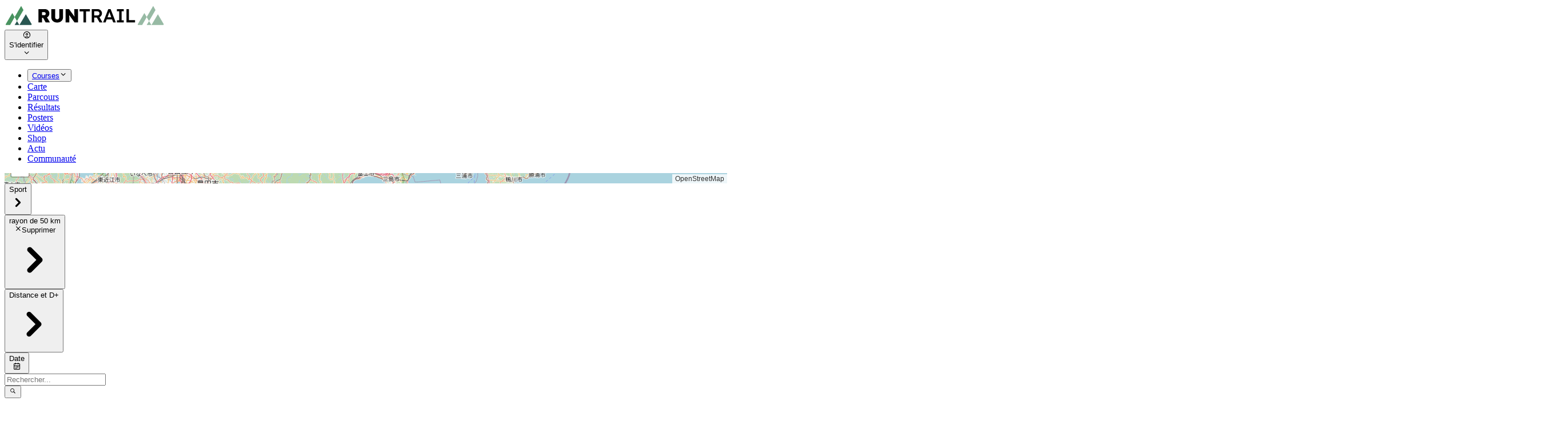

--- FILE ---
content_type: application/javascript; charset=UTF-8
request_url: https://www.runtrail.run/app_DMWFlMMA.js
body_size: -40
content:
import{w as e,j as t}from"./app_D_-hqiOB.js";import{E as o}from"./app_DlioJyUP.js";import{g as s}from"./app_C3HKJ17-.js";import"./app_MFjFZA6g.js";import"./app_BKi3C2cs.js";import"./app_DhazKil7.js";function u({data:r}){return s({header:r==null?void 0:r.header})}const p=()=>t.jsx(o,{className:"h-screen mt-[70px]"}),x=e(p);export{x as default,u as meta};


--- FILE ---
content_type: text/x-script; charset=utf-8
request_url: https://www.runtrail.run/events/map.data?around=50&id=9326&location=35.16148400%3B138.67622000
body_size: 358
content:
[{"_1":2,"_11":12},"content/app/LayoutMain",{"_3":4},"data",{"_5":6,"_7":8,"_9":10},"userAgent","Mozilla/5.0 (Macintosh; Intel Mac OS X 10_15_7) AppleWebKit/537.36 (KHTML, like Gecko) Chrome/131.0.0.0 Safari/537.36; ClaudeBot/1.0; +claudebot@anthropic.com)","route","/events/map","canonical","https://www.runtrail.run/events/map","no_header_map",{"_3":13},{"_14":15},"header",{"_16":17,"_18":19,"_20":21,"_22":23},"title","Carte des courses","description","RunTrail est un calendrier des courses à pied, trail, triathlon, VTT et sports outdoor. Trouvez et planifiez vos prochaines courses, trouvez vos résultats et rejoignez notrer grande communauté de sportifs. Organisateurs, publiez gratuitement votre évènement.","image","https://storage.runtrail.run/runtrail/static/images/events_map_share.webp","url","http://www.runtrail.run/events/map?around=50&id=9326&location=35.16148400%3B138.67622000"]


--- FILE ---
content_type: application/javascript; charset=UTF-8
request_url: https://www.runtrail.run/app_DlioJyUP.js
body_size: 798
content:
const __vite__mapDeps=(i,m=__vite__mapDeps,d=(m.f||(m.f=["app_CREOa1Kq.js","app_D_-hqiOB.js","app_C3HKJ17-.js","style_DepxJEmf.css","app_Be2RKO7I.js","app_MFjFZA6g.js","app_B_NoBWz9.js","app_xzDfWDPP.js","app_DhazKil7.js","app_BKi3C2cs.js","app_BZaOzNM3.js","style_C3AFdEBK.css","app_CslAvyPA.js","style_B2kkzdh9.css"])))=>i.map(i=>d[i]);
import{_ as S,S as y}from"./app_MFjFZA6g.js";import{r as e,j as r,c as _}from"./app_D_-hqiOB.js";import{b,p as k,R as E,e as j,t as w,i as h}from"./app_C3HKJ17-.js";import{g as R}from"./app_BKi3C2cs.js";const x=e.lazy(()=>S(()=>import("./app_CREOa1Kq.js"),__vite__mapDeps([0,1,2,3,4,5,6,7,8,9,10,11,12,13]))),O=({id:o,track:n,mapClass:i})=>{const[t,l]=e.useState(n??null),[c,u]=e.useState(!1);return e.useEffect(()=>{t===null&&R({id:o,setLoading:u,setData:l})},[]),r.jsx(x,{polyline:(t==null?void 0:t.details.polyline)??null,markers:(t==null?void 0:t.markers)??null,className:i??"min-h-[20rem] md:min-h-[25rem] lg:min-h-[30rem]",loading:c,geolocation:!1})},T=({className:o})=>{const[n,i]=e.useState(null),[t,l]=e.useState(!1),[c,u]=e.useState(!1),[f,d]=e.useState(!0),[s,p]=e.useState(b()),[M,v]=_();return e.useEffect(()=>{f&&(l(!0),k().get(E.generate("api_get_events_filter",{...s,format:"map"})).then(a=>{let g=[];a.data.items&&(a.data.items.map(m=>{g.push([m.coords[0],m.coords[1],m.id])}),v(j(s))),a.data.error!==void 0&&w("error",a.data.error),i(g)}).catch(a=>{}).finally(function(){l(!1),d(!1)}))},[f]),e.useEffect(()=>{u(!0)},[]),e.useEffect(()=>{d(!0)},[s]),r.jsxs("div",{className:"relative min-h-screen",children:[c&&r.jsx(x,{markers:n,className:o,loading:t,geolocation:!0,defaultCenter:s?Object.keys(s).length===0:null,minZoom:3}),r.jsx("div",{className:"absolute flex flex-col top-3 px-4 z-20 w-full max-w-[80%] lg:max-w-4xl mt-4",children:r.jsx(y,{filter:s,setFilter:p,onSubmit:p,placeholder:{query:`${h.t("search")}...`,filter:h.t("filter")},list:["query","location","distance","sports","date"],classContainer:"flex-col w-full p-2 md:flex sm:space-x-3 md:flex-row shadow-xl bg-white/[.85] dark:bg-gray-800/[.85] hover:bg-white/100 dark:hover:bg-gray-800/100 rounded-full items-center justify-center",submitOnSelect:!0,submitOnReset:!0})})]})};export{T as E,O as T};


--- FILE ---
content_type: application/javascript; charset=UTF-8
request_url: https://www.runtrail.run/app_D_-hqiOB.js
body_size: 41034
content:
function Sa(e,t){for(var r=0;r<t.length;r++){const n=t[r];if(typeof n!="string"&&!Array.isArray(n)){for(const a in n)if(a!=="default"&&!(a in e)){const o=Object.getOwnPropertyDescriptor(n,a);o&&Object.defineProperty(e,a,o.get?o:{enumerable:!0,get:()=>n[a]})}}}return Object.freeze(Object.defineProperty(e,Symbol.toStringTag,{value:"Module"}))}var Nl=typeof globalThis<"u"?globalThis:typeof window<"u"?window:typeof global<"u"?global:typeof self<"u"?self:{};function vn(e){return e&&e.__esModule&&Object.prototype.hasOwnProperty.call(e,"default")?e.default:e}function kl(e){if(e.__esModule)return e;var t=e.default;if(typeof t=="function"){var r=function n(){return this instanceof n?Reflect.construct(t,arguments,this.constructor):t.apply(this,arguments)};r.prototype=t.prototype}else r={};return Object.defineProperty(r,"__esModule",{value:!0}),Object.keys(e).forEach(function(n){var a=Object.getOwnPropertyDescriptor(e,n);Object.defineProperty(r,n,a.get?a:{enumerable:!0,get:function(){return e[n]}})}),r}var Bt={exports:{}},tt={};/**
* @license React
* react-jsx-runtime.production.js
*
* Copyright (c) Meta Platforms, Inc. and affiliates.
*
* This source code is licensed under the MIT license found in the
* LICENSE file in the root directory of this source tree.
*/var Hr;function ba(){if(Hr)return tt;Hr=1;var e=Symbol.for("react.transitional.element"),t=Symbol.for("react.fragment");function r(n,a,o){var s=null;if(o!==void 0&&(s=""+o),a.key!==void 0&&(s=""+a.key),"key"in a){o={};for(var u in a)u!=="key"&&(o[u]=a[u])}else o=a;return a=o.ref,{$$typeof:e,type:n,key:s,ref:a!==void 0?a:null,props:o}}return tt.Fragment=t,tt.jsx=r,tt.jsxs=r,tt}var zr;function Ca(){return zr||(zr=1,Bt.exports=ba()),Bt.exports}var Il=Ca(),Wt={exports:{}},Y={};/**
* @license React
* react.production.js
*
* Copyright (c) Meta Platforms, Inc. and affiliates.
*
* This source code is licensed under the MIT license found in the
* LICENSE file in the root directory of this source tree.
*/var Br;function La(){if(Br)return Y;Br=1;var e=Symbol.for("react.transitional.element"),t=Symbol.for("react.portal"),r=Symbol.for("react.fragment"),n=Symbol.for("react.strict_mode"),a=Symbol.for("react.profiler"),o=Symbol.for("react.consumer"),s=Symbol.for("react.context"),u=Symbol.for("react.forward_ref"),l=Symbol.for("react.suspense"),i=Symbol.for("react.memo"),c=Symbol.for("react.lazy"),d=Symbol.iterator;function p(m){return m===null||typeof m!="object"?null:(m=d&&m[d]||m["@@iterator"],typeof m=="function"?m:null)}var g={isMounted:function(){return!1},enqueueForceUpdate:function(){},enqueueReplaceState:function(){},enqueueSetState:function(){}},R=Object.assign,T={};function w(m,C,I){this.props=m,this.context=C,this.refs=T,this.updater=I||g}w.prototype.isReactComponent={},w.prototype.setState=function(m,C){if(typeof m!="object"&&typeof m!="function"&&m!=null)throw Error("takes an object of state variables to update or a function which returns an object of state variables.");this.updater.enqueueSetState(this,m,C,"setState")},w.prototype.forceUpdate=function(m){this.updater.enqueueForceUpdate(this,m,"forceUpdate")};function b(){}b.prototype=w.prototype;function P(m,C,I){this.props=m,this.context=C,this.refs=T,this.updater=I||g}var O=P.prototype=new b;O.constructor=P,R(O,w.prototype),O.isPureReactComponent=!0;var N=Array.isArray,S={H:null,A:null,T:null,S:null,V:null},v=Object.prototype.hasOwnProperty;function x(m,C,I,M,V,Z){return I=Z.ref,{$$typeof:e,type:m,key:C,ref:I!==void 0?I:null,props:Z}}function U(m,C){return x(m.type,C,void 0,void 0,void 0,m.props)}function j(m){return typeof m=="object"&&m!==null&&m.$$typeof===e}function G(m){var C={"=":"=0",":":"=2"};return"$"+m.replace(/[=:]/g,function(I){return C[I]})}var re=/\/+/g;function ue(m,C){return typeof m=="object"&&m!==null&&m.key!=null?G(""+m.key):C.toString(36)}function le(){}function X(m){switch(m.status){case"fulfilled":return m.value;case"rejected":throw m.reason;default:switch(typeof m.status=="string"?m.then(le,le):(m.status="pending",m.then(function(C){m.status==="pending"&&(m.status="fulfilled",m.value=C)},function(C){m.status==="pending"&&(m.status="rejected",m.reason=C)})),m.status){case"fulfilled":return m.value;case"rejected":throw m.reason}}throw m}function Q(m,C,I,M,V){var Z=typeof m;(Z==="undefined"||Z==="boolean")&&(m=null);var B=!1;if(m===null)B=!0;else switch(Z){case"bigint":case"string":case"number":B=!0;break;case"object":switch(m.$$typeof){case e:case t:B=!0;break;case c:return B=m._init,Q(B(m._payload),C,I,M,V)}}if(B)return V=V(m),B=M===""?"."+ue(m,0):M,N(V)?(I="",B!=null&&(I=B.replace(re,"$&/")+"/"),Q(V,C,I,"",function(Ft){return Ft})):V!=null&&(j(V)&&(V=U(V,I+(V.key==null||m&&m.key===V.key?"":(""+V.key).replace(re,"$&/")+"/")+B)),C.push(V)),1;B=0;var Le=M===""?".":M+":";if(N(m))for(var ie=0;ie<m.length;ie++)M=m[ie],Z=Le+ue(M,ie),B+=Q(M,C,I,Z,V);else if(ie=p(m),typeof ie=="function")for(m=ie.call(m),ie=0;!(M=m.next()).done;)M=M.value,Z=Le+ue(M,ie++),B+=Q(M,C,I,Z,V);else if(Z==="object"){if(typeof m.then=="function")return Q(X(m),C,I,M,V);throw C=String(m),Error("Objects are not valid as a React child (found: "+(C==="[object Object]"?"object with keys {"+Object.keys(m).join(", ")+"}":C)+"). If you meant to render a collection of children, use an array instead.")}return B}function K(m,C,I){if(m==null)return m;var M=[],V=0;return Q(m,M,"","",function(Z){return C.call(I,Z,V++)}),M}function oe(m){if(m._status===-1){var C=m._result;C=C(),C.then(function(I){(m._status===0||m._status===-1)&&(m._status=1,m._result=I)},function(I){(m._status===0||m._status===-1)&&(m._status=2,m._result=I)}),m._status===-1&&(m._status=0,m._result=C)}if(m._status===1)return m._result.default;throw m._result}var fe=typeof reportError=="function"?reportError:function(m){if(typeof window=="object"&&typeof window.ErrorEvent=="function"){var C=new window.ErrorEvent("error",{bubbles:!0,cancelable:!0,message:typeof m=="object"&&m!==null&&typeof m.message=="string"?String(m.message):String(m),error:m});if(!window.dispatchEvent(C))return}else if(typeof process=="object"&&typeof process.emit=="function"){process.emit("uncaughtException",m);return}console.error(m)};function de(){}return Y.Children={map:K,forEach:function(m,C,I){K(m,function(){C.apply(this,arguments)},I)},count:function(m){var C=0;return K(m,function(){C++}),C},toArray:function(m){return K(m,function(C){return C})||[]},only:function(m){if(!j(m))throw Error("React.Children.only expected to receive a single React element child.");return m}},Y.Component=w,Y.Fragment=r,Y.Profiler=a,Y.PureComponent=P,Y.StrictMode=n,Y.Suspense=l,Y.__CLIENT_INTERNALS_DO_NOT_USE_OR_WARN_USERS_THEY_CANNOT_UPGRADE=S,Y.__COMPILER_RUNTIME={__proto__:null,c:function(m){return S.H.useMemoCache(m)}},Y.cache=function(m){return function(){return m.apply(null,arguments)}},Y.cloneElement=function(m,C,I){if(m==null)throw Error("The argument must be a React element, but you passed "+m+".");var M=R({},m.props),V=m.key,Z=void 0;if(C!=null)for(B in C.ref!==void 0&&(Z=void 0),C.key!==void 0&&(V=""+C.key),C)!v.call(C,B)||B==="key"||B==="__self"||B==="__source"||B==="ref"&&C.ref===void 0||(M[B]=C[B]);var B=arguments.length-2;if(B===1)M.children=I;else if(1<B){for(var Le=Array(B),ie=0;ie<B;ie++)Le[ie]=arguments[ie+2];M.children=Le}return x(m.type,V,void 0,void 0,Z,M)},Y.createContext=function(m){return m={$$typeof:s,_currentValue:m,_currentValue2:m,_threadCount:0,Provider:null,Consumer:null},m.Provider=m,m.Consumer={$$typeof:o,_context:m},m},Y.createElement=function(m,C,I){var M,V={},Z=null;if(C!=null)for(M in C.key!==void 0&&(Z=""+C.key),C)v.call(C,M)&&M!=="key"&&M!=="__self"&&M!=="__source"&&(V[M]=C[M]);var B=arguments.length-2;if(B===1)V.children=I;else if(1<B){for(var Le=Array(B),ie=0;ie<B;ie++)Le[ie]=arguments[ie+2];V.children=Le}if(m&&m.defaultProps)for(M in B=m.defaultProps,B)V[M]===void 0&&(V[M]=B[M]);return x(m,Z,void 0,void 0,null,V)},Y.createRef=function(){return{current:null}},Y.forwardRef=function(m){return{$$typeof:u,render:m}},Y.isValidElement=j,Y.lazy=function(m){return{$$typeof:c,_payload:{_status:-1,_result:m},_init:oe}},Y.memo=function(m,C){return{$$typeof:i,type:m,compare:C===void 0?null:C}},Y.startTransition=function(m){var C=S.T,I={};S.T=I;try{var M=m(),V=S.S;V!==null&&V(I,M),typeof M=="object"&&M!==null&&typeof M.then=="function"&&M.then(de,fe)}catch(Z){fe(Z)}finally{S.T=C}},Y.unstable_useCacheRefresh=function(){return S.H.useCacheRefresh()},Y.use=function(m){return S.H.use(m)},Y.useActionState=function(m,C,I){return S.H.useActionState(m,C,I)},Y.useCallback=function(m,C){return S.H.useCallback(m,C)},Y.useContext=function(m){return S.H.useContext(m)},Y.useDebugValue=function(){},Y.useDeferredValue=function(m,C){return S.H.useDeferredValue(m,C)},Y.useEffect=function(m,C,I){var M=S.H;if(typeof I=="function")throw Error("useEffect CRUD overload is not enabled in this build of React.");return M.useEffect(m,C)},Y.useId=function(){return S.H.useId()},Y.useImperativeHandle=function(m,C,I){return S.H.useImperativeHandle(m,C,I)},Y.useInsertionEffect=function(m,C){return S.H.useInsertionEffect(m,C)},Y.useLayoutEffect=function(m,C){return S.H.useLayoutEffect(m,C)},Y.useMemo=function(m,C){return S.H.useMemo(m,C)},Y.useOptimistic=function(m,C){return S.H.useOptimistic(m,C)},Y.useReducer=function(m,C,I){return S.H.useReducer(m,C,I)},Y.useRef=function(m){return S.H.useRef(m)},Y.useState=function(m){return S.H.useState(m)},Y.useSyncExternalStore=function(m,C,I){return S.H.useSyncExternalStore(m,C,I)},Y.useTransition=function(){return S.H.useTransition()},Y.version="19.1.1",Y}var Wr;function gn(){return Wr||(Wr=1,Wt.exports=La()),Wt.exports}var h=gn();const xa=vn(h),$l=Sa({__proto__:null,default:xa},[h]);var Yt={exports:{}},pe={};/**
* @license React
* react-dom.production.js
*
* Copyright (c) Meta Platforms, Inc. and affiliates.
*
* This source code is licensed under the MIT license found in the
* LICENSE file in the root directory of this source tree.
*/var Yr;function Pa(){if(Yr)return pe;Yr=1;var e=gn();function t(l){var i="https://react.dev/errors/"+l;if(1<arguments.length){i+="?args[]="+encodeURIComponent(arguments[1]);for(var c=2;c<arguments.length;c++)i+="&args[]="+encodeURIComponent(arguments[c])}return"Minified React error #"+l+"; visit "+i+" for the full message or use the non-minified dev environment for full errors and additional helpful warnings."}function r(){}var n={d:{f:r,r:function(){throw Error(t(522))},D:r,C:r,L:r,m:r,X:r,S:r,M:r},p:0,findDOMNode:null},a=Symbol.for("react.portal");function o(l,i,c){var d=3<arguments.length&&arguments[3]!==void 0?arguments[3]:null;return{$$typeof:a,key:d==null?null:""+d,children:l,containerInfo:i,implementation:c}}var s=e.__CLIENT_INTERNALS_DO_NOT_USE_OR_WARN_USERS_THEY_CANNOT_UPGRADE;function u(l,i){if(l==="font")return"";if(typeof i=="string")return i==="use-credentials"?i:""}return pe.__DOM_INTERNALS_DO_NOT_USE_OR_WARN_USERS_THEY_CANNOT_UPGRADE=n,pe.createPortal=function(l,i){var c=2<arguments.length&&arguments[2]!==void 0?arguments[2]:null;if(!i||i.nodeType!==1&&i.nodeType!==9&&i.nodeType!==11)throw Error(t(299));return o(l,i,null,c)},pe.flushSync=function(l){var i=s.T,c=n.p;try{if(s.T=null,n.p=2,l)return l()}finally{s.T=i,n.p=c,n.d.f()}},pe.preconnect=function(l,i){typeof l=="string"&&(i?(i=i.crossOrigin,i=typeof i=="string"?i==="use-credentials"?i:"":void 0):i=null,n.d.C(l,i))},pe.prefetchDNS=function(l){typeof l=="string"&&n.d.D(l)},pe.preinit=function(l,i){if(typeof l=="string"&&i&&typeof i.as=="string"){var c=i.as,d=u(c,i.crossOrigin),p=typeof i.integrity=="string"?i.integrity:void 0,g=typeof i.fetchPriority=="string"?i.fetchPriority:void 0;c==="style"?n.d.S(l,typeof i.precedence=="string"?i.precedence:void 0,{crossOrigin:d,integrity:p,fetchPriority:g}):c==="script"&&n.d.X(l,{crossOrigin:d,integrity:p,fetchPriority:g,nonce:typeof i.nonce=="string"?i.nonce:void 0})}},pe.preinitModule=function(l,i){if(typeof l=="string")if(typeof i=="object"&&i!==null){if(i.as==null||i.as==="script"){var c=u(i.as,i.crossOrigin);n.d.M(l,{crossOrigin:c,integrity:typeof i.integrity=="string"?i.integrity:void 0,nonce:typeof i.nonce=="string"?i.nonce:void 0})}}else i==null&&n.d.M(l)},pe.preload=function(l,i){if(typeof l=="string"&&typeof i=="object"&&i!==null&&typeof i.as=="string"){var c=i.as,d=u(c,i.crossOrigin);n.d.L(l,c,{crossOrigin:d,integrity:typeof i.integrity=="string"?i.integrity:void 0,nonce:typeof i.nonce=="string"?i.nonce:void 0,type:typeof i.type=="string"?i.type:void 0,fetchPriority:typeof i.fetchPriority=="string"?i.fetchPriority:void 0,referrerPolicy:typeof i.referrerPolicy=="string"?i.referrerPolicy:void 0,imageSrcSet:typeof i.imageSrcSet=="string"?i.imageSrcSet:void 0,imageSizes:typeof i.imageSizes=="string"?i.imageSizes:void 0,media:typeof i.media=="string"?i.media:void 0})}},pe.preloadModule=function(l,i){if(typeof l=="string")if(i){var c=u(i.as,i.crossOrigin);n.d.m(l,{as:typeof i.as=="string"&&i.as!=="script"?i.as:void 0,crossOrigin:c,integrity:typeof i.integrity=="string"?i.integrity:void 0})}else n.d.m(l)},pe.requestFormReset=function(l){n.d.r(l)},pe.unstable_batchedUpdates=function(l,i){return l(i)},pe.useFormState=function(l,i,c){return s.H.useFormState(l,i,c)},pe.useFormStatus=function(){return s.H.useHostTransitionStatus()},pe.version="19.1.1",pe}var Vr;function Ta(){if(Vr)return Yt.exports;Vr=1;function e(){if(!(typeof __REACT_DEVTOOLS_GLOBAL_HOOK__>"u"||typeof __REACT_DEVTOOLS_GLOBAL_HOOK__.checkDCE!="function"))try{__REACT_DEVTOOLS_GLOBAL_HOOK__.checkDCE(e)}catch(t){console.error(t)}}return e(),Yt.exports=Pa(),Yt.exports}/**
* react-router v7.9.1
*
* Copyright (c) Remix Software Inc.
*
* This source code is licensed under the MIT license found in the
* LICENSE.md file in the root directory of this source tree.
*
* @license MIT
*/var wn=e=>{throw TypeError(e)},_a=(e,t,r)=>t.has(e)||wn("Cannot "+r),Vt=(e,t,r)=>(_a(e,t,"read from private field"),r?r.call(e):t.get(e)),Ma=(e,t,r)=>t.has(e)?wn("Cannot add the same private member more than once"):t instanceof WeakSet?t.add(e):t.set(e,r),Jr="popstate";function Fl(e={}){function t(n,a){let{pathname:o,search:s,hash:u}=n.location;return it("",{pathname:o,search:s,hash:u},a.state&&a.state.usr||null,a.state&&a.state.key||"default")}function r(n,a){return typeof a=="string"?a:ke(a)}return Oa(t,r,null,e)}function J(e,t){if(e===!1||e===null||typeof e>"u")throw new Error(t)}function ae(e,t){if(!e){typeof console<"u"&&console.warn(t);try{throw new Error(t)}catch{}}}function Da(){return Math.random().toString(36).substring(2,10)}function Gr(e,t){return{usr:e.state,key:e.key,idx:t}}function it(e,t,r=null,n){return{pathname:typeof e=="string"?e:e.pathname,search:"",hash:"",...typeof t=="string"?Ie(t):t,state:r,key:t&&t.key||n||Da()}}function ke({pathname:e="/",search:t="",hash:r=""}){return t&&t!=="?"&&(e+=t.charAt(0)==="?"?t:"?"+t),r&&r!=="#"&&(e+=r.charAt(0)==="#"?r:"#"+r),e}function Ie(e){let t={};if(e){let r=e.indexOf("#");r>=0&&(t.hash=e.substring(r),e=e.substring(0,r));let n=e.indexOf("?");n>=0&&(t.search=e.substring(n),e=e.substring(0,n)),e&&(t.pathname=e)}return t}function Oa(e,t,r,n={}){let{window:a=document.defaultView,v5Compat:o=!1}=n,s=a.history,u="POP",l=null,i=c();i==null&&(i=0,s.replaceState({...s.state,idx:i},""));function c(){return(s.state||{idx:null}).idx}function d(){u="POP";let w=c(),b=w==null?null:w-i;i=w,l&&l({action:u,location:T.location,delta:b})}function p(w,b){u="PUSH";let P=it(T.location,w,b);i=c()+1;let O=Gr(P,i),N=T.createHref(P);try{s.pushState(O,"",N)}catch(S){if(S instanceof DOMException&&S.name==="DataCloneError")throw S;a.location.assign(N)}o&&l&&l({action:u,location:T.location,delta:1})}function g(w,b){u="REPLACE";let P=it(T.location,w,b);i=c();let O=Gr(P,i),N=T.createHref(P);s.replaceState(O,"",N),o&&l&&l({action:u,location:T.location,delta:0})}function R(w){return En(w)}let T={get action(){return u},get location(){return e(a,s)},listen(w){if(l)throw new Error("A history only accepts one active listener");return a.addEventListener(Jr,d),l=w,()=>{a.removeEventListener(Jr,d),l=null}},createHref(w){return t(a,w)},createURL:R,encodeLocation(w){let b=R(w);return{pathname:b.pathname,search:b.search,hash:b.hash}},push:p,replace:g,go(w){return s.go(w)}};return T}function En(e,t=!1){let r="http://localhost";typeof window<"u"&&(r=window.location.origin!=="null"?window.location.origin:window.location.href),J(r,"No window.location.(origin|href) available to create URL");let n=typeof e=="string"?e:ke(e);return n=n.replace(/ $/,"%20"),!t&&n.startsWith("//")&&(n=r+n),new URL(n,r)}var ot,Xr=class{constructor(e){if(Ma(this,ot,new Map),e)for(let[t,r]of e)this.set(t,r)}get(e){if(Vt(this,ot).has(e))return Vt(this,ot).get(e);if(e.defaultValue!==void 0)return e.defaultValue;throw new Error("No value found for context")}set(e,t){Vt(this,ot).set(e,t)}};ot=new WeakMap;var Aa=new Set(["lazy","caseSensitive","path","id","index","children"]);function Na(e){return Aa.has(e)}var ka=new Set(["lazy","caseSensitive","path","id","index","middleware","children"]);function Ia(e){return ka.has(e)}function $a(e){return e.index===!0}function lt(e,t,r=[],n={},a=!1){return e.map((o,s)=>{let u=[...r,String(s)],l=typeof o.id=="string"?o.id:u.join("-");if(J(o.index!==!0||!o.children,"Cannot specify children on an index route"),J(a||!n[l],`Found a route id collision on id "${l}".  Route id's must be globally unique within Data Router usages`),$a(o)){let i={...o,...t(o),id:l};return n[l]=i,i}else{let i={...o,...t(o),id:l,children:void 0};return n[l]=i,o.children&&(i.children=lt(o.children,t,u,n,a)),i}})}function _e(e,t,r="/"){return Lt(e,t,r,!1)}function Lt(e,t,r,n){let a=typeof t=="string"?Ie(t):t,o=Ee(a.pathname||"/",r);if(o==null)return null;let s=Sn(e);Fa(s);let u=null;for(let l=0;u==null&&l<s.length;++l){let i=Ga(o);u=Ja(s[l],i,n)}return u}function Rn(e,t){let{route:r,pathname:n,params:a}=e;return{id:r.id,pathname:n,params:a,data:t[r.id],loaderData:t[r.id],handle:r.handle}}function Sn(e,t=[],r=[],n="",a=!1){let o=(s,u,l=a,i)=>{let c={relativePath:i===void 0?s.path||"":i,caseSensitive:s.caseSensitive===!0,childrenIndex:u,route:s};if(c.relativePath.startsWith("/")){if(!c.relativePath.startsWith(n)&&l)return;J(c.relativePath.startsWith(n),`Absolute route path "${c.relativePath}" nested under path "${n}" is not valid. An absolute child route path must start with the combined path of all its parent routes.`),c.relativePath=c.relativePath.slice(n.length)}let d=Pe([n,c.relativePath]),p=r.concat(c);s.children&&s.children.length>0&&(J(s.index!==!0,`Index routes must not have child routes. Please remove all child routes from route path "${d}".`),Sn(s.children,t,p,d,l)),!(s.path==null&&!s.index)&&t.push({path:d,score:Ya(d,s.index),routesMeta:p})};return e.forEach((s,u)=>{var l;if(s.path===""||!((l=s.path)!=null&&l.includes("?")))o(s,u);else for(let i of bn(s.path))o(s,u,!0,i)}),t}function bn(e){let t=e.split("/");if(t.length===0)return[];let[r,...n]=t,a=r.endsWith("?"),o=r.replace(/\?$/,"");if(n.length===0)return a?[o,""]:[o];let s=bn(n.join("/")),u=[];return u.push(...s.map(l=>l===""?o:[o,l].join("/"))),a&&u.push(...s),u.map(l=>e.startsWith("/")&&l===""?"/":l)}function Fa(e){e.sort((t,r)=>t.score!==r.score?r.score-t.score:Va(t.routesMeta.map(n=>n.childrenIndex),r.routesMeta.map(n=>n.childrenIndex)))}var ja=/^:[\w-]+$/,Ua=3,Ha=2,za=1,Ba=10,Wa=-2,Kr=e=>e==="*";function Ya(e,t){let r=e.split("/"),n=r.length;return r.some(Kr)&&(n+=Wa),t&&(n+=Ha),r.filter(a=>!Kr(a)).reduce((a,o)=>a+(ja.test(o)?Ua:o===""?za:Ba),n)}function Va(e,t){return e.length===t.length&&e.slice(0,-1).every((n,a)=>n===t[a])?e[e.length-1]-t[t.length-1]:0}function Ja(e,t,r=!1){let{routesMeta:n}=e,a={},o="/",s=[];for(let u=0;u<n.length;++u){let l=n[u],i=u===n.length-1,c=o==="/"?t:t.slice(o.length)||"/",d=Mt({path:l.relativePath,caseSensitive:l.caseSensitive,end:i},c),p=l.route;if(!d&&i&&r&&!n[n.length-1].route.index&&(d=Mt({path:l.relativePath,caseSensitive:l.caseSensitive,end:!1},c)),!d)return null;Object.assign(a,d.params),s.push({params:a,pathname:Pe([o,d.pathname]),pathnameBase:Qa(Pe([o,d.pathnameBase])),route:p}),d.pathnameBase!=="/"&&(o=Pe([o,d.pathnameBase]))}return s}function Mt(e,t){typeof e=="string"&&(e={path:e,caseSensitive:!1,end:!0});let[r,n]=Cn(e.path,e.caseSensitive,e.end),a=t.match(r);if(!a)return null;let o=a[0],s=o.replace(/(.)\/+$/,"$1"),u=a.slice(1);return{params:n.reduce((i,{paramName:c,isOptional:d},p)=>{if(c==="*"){let R=u[p]||"";s=o.slice(0,o.length-R.length).replace(/(.)\/+$/,"$1")}const g=u[p];return d&&!g?i[c]=void 0:i[c]=(g||"").replace(/%2F/g,"/"),i},{}),pathname:o,pathnameBase:s,pattern:e}}function Cn(e,t=!1,r=!0){ae(e==="*"||!e.endsWith("*")||e.endsWith("/*"),`Route path "${e}" will be treated as if it were "${e.replace(/\*$/,"/*")}" because the \`*\` character must always follow a \`/\` in the pattern. To get rid of this warning, please change the route path to "${e.replace(/\*$/,"/*")}".`);let n=[],a="^"+e.replace(/\/*\*?$/,"").replace(/^\/*/,"/").replace(/[\\.*+^${}|()[\]]/g,"\\$&").replace(/\/:([\w-]+)(\?)?/g,(s,u,l)=>(n.push({paramName:u,isOptional:l!=null}),l?"/?([^\\/]+)?":"/([^\\/]+)")).replace(/\/([\w-]+)\?(\/|$)/g,"(/$1)?$2");return e.endsWith("*")?(n.push({paramName:"*"}),a+=e==="*"||e==="/*"?"(.*)$":"(?:\\/(.+)|\\/*)$"):r?a+="\\/*$":e!==""&&e!=="/"&&(a+="(?:(?=\\/|$))"),[new RegExp(a,t?void 0:"i"),n]}function Ga(e){try{return e.split("/").map(t=>decodeURIComponent(t).replace(/\//g,"%2F")).join("/")}catch(t){return ae(!1,`The URL path "${e}" could not be decoded because it is a malformed URL segment. This is probably due to a bad percent encoding (${t}).`),e}}function Ee(e,t){if(t==="/")return e;if(!e.toLowerCase().startsWith(t.toLowerCase()))return null;let r=t.endsWith("/")?t.length-1:t.length,n=e.charAt(r);return n&&n!=="/"?null:e.slice(r)||"/"}function Xa({basename:e,pathname:t}){return t==="/"?e:Pe([e,t])}function Ka(e,t="/"){let{pathname:r,search:n="",hash:a=""}=typeof e=="string"?Ie(e):e;return{pathname:r?r.startsWith("/")?r:qa(r,t):t,search:Za(n),hash:eo(a)}}function qa(e,t){let r=t.replace(/\/+$/,"").split("/");return e.split("/").forEach(a=>{a===".."?r.length>1&&r.pop():a!=="."&&r.push(a)}),r.length>1?r.join("/"):"/"}function Jt(e,t,r,n){return`Cannot include a '${e}' character in a manually specified \`to.${t}\` field [${JSON.stringify(n)}].  Please separate it out to the \`to.${r}\` field. Alternatively you may provide the full path as a string in <Link to="..."> and the router will parse it for you.`}function Ln(e){return e.filter((t,r)=>r===0||t.route.path&&t.route.path.length>0)}function fr(e){let t=Ln(e);return t.map((r,n)=>n===t.length-1?r.pathname:r.pathnameBase)}function hr(e,t,r,n=!1){let a;typeof e=="string"?a=Ie(e):(a={...e},J(!a.pathname||!a.pathname.includes("?"),Jt("?","pathname","search",a)),J(!a.pathname||!a.pathname.includes("#"),Jt("#","pathname","hash",a)),J(!a.search||!a.search.includes("#"),Jt("#","search","hash",a)));let o=e===""||a.pathname==="",s=o?"/":a.pathname,u;if(s==null)u=r;else{let d=t.length-1;if(!n&&s.startsWith("..")){let p=s.split("/");for(;p[0]==="..";)p.shift(),d-=1;a.pathname=p.join("/")}u=d>=0?t[d]:"/"}let l=Ka(a,u),i=s&&s!=="/"&&s.endsWith("/"),c=(o||s===".")&&r.endsWith("/");return!l.pathname.endsWith("/")&&(i||c)&&(l.pathname+="/"),l}var Pe=e=>e.join("/").replace(/\/\/+/g,"/"),Qa=e=>e.replace(/\/+$/,"").replace(/^\/*/,"/"),Za=e=>!e||e==="?"?"":e.startsWith("?")?e:"?"+e,eo=e=>!e||e==="#"?"":e.startsWith("#")?e:"#"+e,to=class{constructor(e,t){this.type="DataWithResponseInit",this.data=e,this.init=t||null}};function ro(e,t){return new to(e,typeof t=="number"?{status:t}:t)}var no=(e,t=302)=>{let r=t;typeof r=="number"?r={status:r}:typeof r.status>"u"&&(r.status=302);let n=new Headers(r.headers);return n.set("Location",e),new Response(null,{...r,headers:n})},Be=class{constructor(e,t,r,n=!1){this.status=e,this.statusText=t||"",this.internal=n,r instanceof Error?(this.data=r.toString(),this.error=r):this.data=r}};function We(e){return e!=null&&typeof e.status=="number"&&typeof e.statusText=="string"&&typeof e.internal=="boolean"&&"data"in e}var xn=["POST","PUT","PATCH","DELETE"],ao=new Set(xn),oo=["GET",...xn],io=new Set(oo),lo=new Set([301,302,303,307,308]),so=new Set([307,308]),Gt={state:"idle",location:void 0,formMethod:void 0,formAction:void 0,formEncType:void 0,formData:void 0,json:void 0,text:void 0},uo={state:"idle",data:void 0,formMethod:void 0,formAction:void 0,formEncType:void 0,formData:void 0,json:void 0,text:void 0},rt={state:"unblocked",proceed:void 0,reset:void 0,location:void 0},co=/^(?:[a-z][a-z0-9+.-]*:|\/\/)/i,mr=e=>co.test(e),fo=e=>({hasErrorBoundary:!!e.hasErrorBoundary}),Pn="remix-router-transitions",Tn=Symbol("ResetLoaderData");function jl(e){const t=e.window?e.window:typeof window<"u"?window:void 0,r=typeof t<"u"&&typeof t.document<"u"&&typeof t.document.createElement<"u";J(e.routes.length>0,"You must provide a non-empty routes array to createRouter");let n=e.hydrationRouteProperties||[],a=e.mapRouteProperties||fo,o={},s=lt(e.routes,a,void 0,o),u,l=e.basename||"/";l.startsWith("/")||(l=`/${l}`);let i=e.dataStrategy||vo,c={...e.future},d=null,p=new Set,g=null,R=null,T=null,w=e.hydrationData!=null,b=_e(s,e.history.location,l),P=!1,O=null,N;if(b==null&&!e.patchRoutesOnNavigation){let f=Re(404,{pathname:e.history.location.pathname}),{matches:y,route:E}=wt(s);N=!0,b=y,O={[E.id]:f}}else if(b&&!e.hydrationData&&mt(b,s,e.history.location.pathname).active&&(b=null),b)if(b.some(f=>f.route.lazy))N=!1;else if(!b.some(f=>f.route.loader))N=!0;else{let f=e.hydrationData?e.hydrationData.loaderData:null,y=e.hydrationData?e.hydrationData.errors:null;if(y){let E=b.findIndex(L=>y[L.route.id]!==void 0);N=b.slice(0,E+1).every(L=>!tr(L.route,f,y))}else N=b.every(E=>!tr(E.route,f,y))}else{N=!1,b=[];let f=mt(null,s,e.history.location.pathname);f.active&&f.matches&&(P=!0,b=f.matches)}let S,v={historyAction:e.history.action,location:e.history.location,matches:b,initialized:N,navigation:Gt,restoreScrollPosition:e.hydrationData!=null?!1:null,preventScrollReset:!1,revalidation:"idle",loaderData:e.hydrationData&&e.hydrationData.loaderData||{},actionData:e.hydrationData&&e.hydrationData.actionData||null,errors:e.hydrationData&&e.hydrationData.errors||O,fetchers:new Map,blockers:new Map},x="POP",U=!1,j,G=!1,re=new Map,ue=null,le=!1,X=!1,Q=new Set,K=new Map,oe=0,fe=-1,de=new Map,m=new Set,C=new Map,I=new Map,M=new Set,V=new Map,Z,B=null;function Le(){if(d=e.history.listen(({action:f,location:y,delta:E})=>{if(Z){Z(),Z=void 0;return}ae(V.size===0||E!=null,"You are trying to use a blocker on a POP navigation to a location that was not created by @remix-run/router. This will fail silently in production. This can happen if you are navigating outside the router via `window.history.pushState`/`window.location.hash` instead of using router navigation APIs.  This can also happen if you are using createHashRouter and the user manually changes the URL.");let L=$r({currentLocation:v.location,nextLocation:y,historyAction:f});if(L&&E!=null){let _=new Promise(k=>{Z=k});e.history.go(E*-1),ht(L,{state:"blocked",location:y,proceed(){ht(L,{state:"proceeding",proceed:void 0,reset:void 0,location:y}),_.then(()=>e.history.go(E))},reset(){let k=new Map(v.blockers);k.set(L,rt),he({blockers:k})}});return}return $e(f,y)}),r){Oo(t,re);let f=()=>Ao(t,re);t.addEventListener("pagehide",f),ue=()=>t.removeEventListener("pagehide",f)}return v.initialized||$e("POP",v.location,{initialHydration:!0}),S}function ie(){d&&d(),ue&&ue(),p.clear(),j&&j.abort(),v.fetchers.forEach((f,y)=>Ut(y)),v.blockers.forEach((f,y)=>Ir(y))}function Ft(f){return p.add(f),()=>p.delete(f)}function he(f,y={}){f.matches&&(f.matches=f.matches.map(_=>{let k=o[_.route.id],$=_.route;return $.element!==k.element||$.errorElement!==k.errorElement||$.hydrateFallbackElement!==k.hydrateFallbackElement?{..._,route:k}:_})),v={...v,...f};let E=[],L=[];v.fetchers.forEach((_,k)=>{_.state==="idle"&&(M.has(k)?E.push(k):L.push(k))}),M.forEach(_=>{!v.fetchers.has(_)&&!K.has(_)&&E.push(_)}),[...p].forEach(_=>_(v,{deletedFetchers:E,viewTransitionOpts:y.viewTransitionOpts,flushSync:y.flushSync===!0})),E.forEach(_=>Ut(_)),L.forEach(_=>v.fetchers.delete(_))}function Ve(f,y,{flushSync:E}={}){var H,A;let L=v.actionData!=null&&v.navigation.formMethod!=null&&ge(v.navigation.formMethod)&&v.navigation.state==="loading"&&((H=f.state)==null?void 0:H._isRedirect)!==!0,_;y.actionData?Object.keys(y.actionData).length>0?_=y.actionData:_=null:L?_=v.actionData:_=null;let k=y.loaderData?ln(v.loaderData,y.loaderData,y.matches||[],y.errors):v.loaderData,$=v.blockers;$.size>0&&($=new Map($),$.forEach((W,ee)=>$.set(ee,rt)));let D=le?!1:jr(f,y.matches||v.matches),F=U===!0||v.navigation.formMethod!=null&&ge(v.navigation.formMethod)&&((A=f.state)==null?void 0:A._isRedirect)!==!0;u&&(s=u,u=void 0),le||x==="POP"||(x==="PUSH"?e.history.push(f,f.state):x==="REPLACE"&&e.history.replace(f,f.state));let z;if(x==="POP"){let W=re.get(v.location.pathname);W&&W.has(f.pathname)?z={currentLocation:v.location,nextLocation:f}:re.has(f.pathname)&&(z={currentLocation:f,nextLocation:v.location})}else if(G){let W=re.get(v.location.pathname);W?W.add(f.pathname):(W=new Set([f.pathname]),re.set(v.location.pathname,W)),z={currentLocation:v.location,nextLocation:f}}he({...y,actionData:_,loaderData:k,historyAction:x,location:f,initialized:!0,navigation:Gt,revalidation:"idle",restoreScrollPosition:D,preventScrollReset:F,blockers:$},{viewTransitionOpts:z,flushSync:E===!0}),x="POP",U=!1,G=!1,le=!1,X=!1,B==null||B.resolve(),B=null}async function _r(f,y){if(typeof f=="number"){e.history.go(f);return}let E=er(v.location,v.matches,l,f,y==null?void 0:y.fromRouteId,y==null?void 0:y.relative),{path:L,submission:_,error:k}=qr(!1,E,y),$=v.location,D=it(v.location,L,y&&y.state);D={...D,...e.history.encodeLocation(D)};let F=y&&y.replace!=null?y.replace:void 0,z="PUSH";F===!0?z="REPLACE":F===!1||_!=null&&ge(_.formMethod)&&_.formAction===v.location.pathname+v.location.search&&(z="REPLACE");let H=y&&"preventScrollReset"in y?y.preventScrollReset===!0:void 0,A=(y&&y.flushSync)===!0,W=$r({currentLocation:$,nextLocation:D,historyAction:z});if(W){ht(W,{state:"blocked",location:D,proceed(){ht(W,{state:"proceeding",proceed:void 0,reset:void 0,location:D}),_r(f,y)},reset(){let ee=new Map(v.blockers);ee.set(W,rt),he({blockers:ee})}});return}await $e(z,D,{submission:_,pendingError:k,preventScrollReset:H,replace:y&&y.replace,enableViewTransition:y&&y.viewTransition,flushSync:A})}function sa(){B||(B=No()),jt(),he({revalidation:"loading"});let f=B.promise;return v.navigation.state==="submitting"?f:v.navigation.state==="idle"?($e(v.historyAction,v.location,{startUninterruptedRevalidation:!0}),f):($e(x||v.historyAction,v.navigation.location,{overrideNavigation:v.navigation,enableViewTransition:G===!0}),f)}async function $e(f,y,E){j&&j.abort(),j=null,x=f,le=(E&&E.startUninterruptedRevalidation)===!0,ga(v.location,v.matches),U=(E&&E.preventScrollReset)===!0,G=(E&&E.enableViewTransition)===!0;let L=u||s,_=E&&E.overrideNavigation,k=E!=null&&E.initialHydration&&v.matches&&v.matches.length>0&&!P?v.matches:_e(L,y,l),$=(E&&E.flushSync)===!0;if(k&&v.initialized&&!X&&Lo(v.location,y)&&!(E&&E.submission&&ge(E.submission.formMethod))){Ve(y,{matches:k},{flushSync:$});return}let D=mt(k,L,y.pathname);if(D.active&&D.matches&&(k=D.matches),!k){let{error:ye,notFoundMatches:ne,route:te}=Ht(y.pathname);Ve(y,{matches:ne,loaderData:{},errors:{[te.id]:ye}},{flushSync:$});return}j=new AbortController;let F=Ge(e.history,y,j.signal,E&&E.submission),z=e.getContext?await e.getContext():new Xr,H;if(E&&E.pendingError)H=[Ne(k).route.id,{type:"error",error:E.pendingError}];else if(E&&E.submission&&ge(E.submission.formMethod)){let ye=await ua(F,y,E.submission,k,z,D.active,E&&E.initialHydration===!0,{replace:E.replace,flushSync:$});if(ye.shortCircuited)return;if(ye.pendingActionResult){let[ne,te]=ye.pendingActionResult;if(we(te)&&We(te.error)&&te.error.status===404){j=null,Ve(y,{matches:ye.matches,loaderData:{},errors:{[ne]:te.error}});return}}k=ye.matches||k,H=ye.pendingActionResult,_=Xt(y,E.submission),$=!1,D.active=!1,F=Ge(e.history,F.url,F.signal)}let{shortCircuited:A,matches:W,loaderData:ee,errors:ce}=await ca(F,y,k,z,D.active,_,E&&E.submission,E&&E.fetcherSubmission,E&&E.replace,E&&E.initialHydration===!0,$,H);A||(j=null,Ve(y,{matches:W||k,...sn(H),loaderData:ee,errors:ce}))}async function ua(f,y,E,L,_,k,$,D={}){jt();let F=Mo(y,E);if(he({navigation:F},{flushSync:D.flushSync===!0}),k){let A=await pt(L,y.pathname,f.signal);if(A.type==="aborted")return{shortCircuited:!0};if(A.type==="error"){if(A.partialMatches.length===0){let{matches:ee,route:ce}=wt(s);return{matches:ee,pendingActionResult:[ce.id,{type:"error",error:A.error}]}}let W=Ne(A.partialMatches).route.id;return{matches:A.partialMatches,pendingActionResult:[W,{type:"error",error:A.error}]}}else if(A.matches)L=A.matches;else{let{notFoundMatches:W,error:ee,route:ce}=Ht(y.pathname);return{matches:W,pendingActionResult:[ce.id,{type:"error",error:ee}]}}}let z,H=xt(L,y);if(!H.route.action&&!H.route.lazy)z={type:"error",error:Re(405,{method:f.method,pathname:y.pathname,routeId:H.route.id})};else{let A=Xe(a,o,f,L,H,$?[]:n,_),W=await Qe(f,A,_,null);if(z=W[H.route.id],!z){for(let ee of L)if(W[ee.route.id]){z=W[ee.route.id];break}}if(f.signal.aborted)return{shortCircuited:!0}}if(ze(z)){let A;return D&&D.replace!=null?A=D.replace:A=nn(z.response.headers.get("Location"),new URL(f.url),l)===v.location.pathname+v.location.search,await Fe(f,z,!0,{submission:E,replace:A}),{shortCircuited:!0}}if(we(z)){let A=Ne(L,H.route.id);return(D&&D.replace)!==!0&&(x="PUSH"),{matches:L,pendingActionResult:[A.route.id,z,H.route.id]}}return{matches:L,pendingActionResult:[H.route.id,z]}}async function ca(f,y,E,L,_,k,$,D,F,z,H,A){let W=k||Xt(y,$),ee=$||D||un(W),ce=!le&&!z;if(_){if(ce){let me=Mr(A);he({navigation:W,...me!==void 0?{actionData:me}:{}},{flushSync:H})}let q=await pt(E,y.pathname,f.signal);if(q.type==="aborted")return{shortCircuited:!0};if(q.type==="error"){if(q.partialMatches.length===0){let{matches:Je,route:He}=wt(s);return{matches:Je,loaderData:{},errors:{[He.id]:q.error}}}let me=Ne(q.partialMatches).route.id;return{matches:q.partialMatches,loaderData:{},errors:{[me]:q.error}}}else if(q.matches)E=q.matches;else{let{error:me,notFoundMatches:Je,route:He}=Ht(y.pathname);return{matches:Je,loaderData:{},errors:{[He.id]:me}}}}let ye=u||s,{dsMatches:ne,revalidatingFetchers:te}=Qr(f,L,a,o,e.history,v,E,ee,y,z?[]:n,z===!0,X,Q,M,C,m,ye,l,e.patchRoutesOnNavigation!=null,A);if(fe=++oe,!e.dataStrategy&&!ne.some(q=>q.shouldLoad)&&!ne.some(q=>q.route.middleware)&&te.length===0){let q=Nr();return Ve(y,{matches:E,loaderData:{},errors:A&&we(A[1])?{[A[0]]:A[1].error}:null,...sn(A),...q?{fetchers:new Map(v.fetchers)}:{}},{flushSync:H}),{shortCircuited:!0}}if(ce){let q={};if(!_){q.navigation=W;let me=Mr(A);me!==void 0&&(q.actionData=me)}te.length>0&&(q.fetchers=da(te)),he(q,{flushSync:H})}te.forEach(q=>{De(q.key),q.controller&&K.set(q.key,q.controller)});let je=()=>te.forEach(q=>De(q.key));j&&j.signal.addEventListener("abort",je);let{loaderResults:Ze,fetcherResults:Oe}=await Dr(ne,te,f,L);if(f.signal.aborted)return{shortCircuited:!0};j&&j.signal.removeEventListener("abort",je),te.forEach(q=>K.delete(q.key));let xe=Et(Ze);if(xe)return await Fe(f,xe.result,!0,{replace:F}),{shortCircuited:!0};if(xe=Et(Oe),xe)return m.add(xe.key),await Fe(f,xe.result,!0,{replace:F}),{shortCircuited:!0};let{loaderData:zt,errors:et}=on(v,E,Ze,A,te,Oe);z&&v.errors&&(et={...v.errors,...et});let Ue=Nr(),yt=kr(fe),vt=Ue||yt||te.length>0;return{matches:E,loaderData:zt,errors:et,...vt?{fetchers:new Map(v.fetchers)}:{}}}function Mr(f){if(f&&!we(f[1]))return{[f[0]]:f[1].data};if(v.actionData)return Object.keys(v.actionData).length===0?null:v.actionData}function da(f){return f.forEach(y=>{let E=v.fetchers.get(y.key),L=nt(void 0,E?E.data:void 0);v.fetchers.set(y.key,L)}),new Map(v.fetchers)}async function fa(f,y,E,L){De(f);let _=(L&&L.flushSync)===!0,k=u||s,$=er(v.location,v.matches,l,E,y,L==null?void 0:L.relative),D=_e(k,$,l),F=mt(D,k,$);if(F.active&&F.matches&&(D=F.matches),!D){Te(f,y,Re(404,{pathname:$}),{flushSync:_});return}let{path:z,submission:H,error:A}=qr(!0,$,L);if(A){Te(f,y,A,{flushSync:_});return}let W=e.getContext?await e.getContext():new Xr,ee=(L&&L.preventScrollReset)===!0;if(H&&ge(H.formMethod)){await ha(f,y,z,D,W,F.active,_,ee,H);return}C.set(f,{routeId:y,path:z}),await ma(f,y,z,D,W,F.active,_,ee,H)}async function ha(f,y,E,L,_,k,$,D,F){jt(),C.delete(f);let z=v.fetchers.get(f);Me(f,Do(F,z),{flushSync:$});let H=new AbortController,A=Ge(e.history,E,H.signal,F);if(k){let se=await pt(L,new URL(A.url).pathname,A.signal,f);if(se.type==="aborted")return;if(se.type==="error"){Te(f,y,se.error,{flushSync:$});return}else if(se.matches)L=se.matches;else{Te(f,y,Re(404,{pathname:E}),{flushSync:$});return}}let W=xt(L,E);if(!W.route.action&&!W.route.lazy){let se=Re(405,{method:F.formMethod,pathname:E,routeId:y});Te(f,y,se,{flushSync:$});return}K.set(f,H);let ee=oe,ce=Xe(a,o,A,L,W,n,_),ne=(await Qe(A,ce,_,f))[W.route.id];if(A.signal.aborted){K.get(f)===H&&K.delete(f);return}if(M.has(f)){if(ze(ne)||we(ne)){Me(f,Ae(void 0));return}}else{if(ze(ne))if(K.delete(f),fe>ee){Me(f,Ae(void 0));return}else return m.add(f),Me(f,nt(F)),Fe(A,ne,!1,{fetcherSubmission:F,preventScrollReset:D});if(we(ne)){Te(f,y,ne.error);return}}let te=v.navigation.location||v.location,je=Ge(e.history,te,H.signal),Ze=u||s,Oe=v.navigation.state!=="idle"?_e(Ze,v.navigation.location,l):v.matches;J(Oe,"Didn't find any matches after fetcher action");let xe=++oe;de.set(f,xe);let zt=nt(F,ne.data);v.fetchers.set(f,zt);let{dsMatches:et,revalidatingFetchers:Ue}=Qr(je,_,a,o,e.history,v,Oe,F,te,n,!1,X,Q,M,C,m,Ze,l,e.patchRoutesOnNavigation!=null,[W.route.id,ne]);Ue.filter(se=>se.key!==f).forEach(se=>{let gt=se.key,Ur=v.fetchers.get(gt),Ra=nt(void 0,Ur?Ur.data:void 0);v.fetchers.set(gt,Ra),De(gt),se.controller&&K.set(gt,se.controller)}),he({fetchers:new Map(v.fetchers)});let yt=()=>Ue.forEach(se=>De(se.key));H.signal.addEventListener("abort",yt);let{loaderResults:vt,fetcherResults:q}=await Dr(et,Ue,je,_);if(H.signal.aborted)return;if(H.signal.removeEventListener("abort",yt),de.delete(f),K.delete(f),Ue.forEach(se=>K.delete(se.key)),v.fetchers.has(f)){let se=Ae(ne.data);v.fetchers.set(f,se)}let me=Et(vt);if(me)return Fe(je,me.result,!1,{preventScrollReset:D});if(me=Et(q),me)return m.add(me.key),Fe(je,me.result,!1,{preventScrollReset:D});let{loaderData:Je,errors:He}=on(v,Oe,vt,void 0,Ue,q);kr(xe),v.navigation.state==="loading"&&xe>fe?(J(x,"Expected pending action"),j&&j.abort(),Ve(v.navigation.location,{matches:Oe,loaderData:Je,errors:He,fetchers:new Map(v.fetchers)})):(he({errors:He,loaderData:ln(v.loaderData,Je,Oe,He),fetchers:new Map(v.fetchers)}),X=!1)}async function ma(f,y,E,L,_,k,$,D,F){let z=v.fetchers.get(f);Me(f,nt(F,z?z.data:void 0),{flushSync:$});let H=new AbortController,A=Ge(e.history,E,H.signal);if(k){let te=await pt(L,new URL(A.url).pathname,A.signal,f);if(te.type==="aborted")return;if(te.type==="error"){Te(f,y,te.error,{flushSync:$});return}else if(te.matches)L=te.matches;else{Te(f,y,Re(404,{pathname:E}),{flushSync:$});return}}let W=xt(L,E);K.set(f,H);let ee=oe,ce=Xe(a,o,A,L,W,n,_),ne=(await Qe(A,ce,_,f))[W.route.id];if(K.get(f)===H&&K.delete(f),!A.signal.aborted){if(M.has(f)){Me(f,Ae(void 0));return}if(ze(ne))if(fe>ee){Me(f,Ae(void 0));return}else{m.add(f),await Fe(A,ne,!1,{preventScrollReset:D});return}if(we(ne)){Te(f,y,ne.error);return}Me(f,Ae(ne.data))}}async function Fe(f,y,E,{submission:L,fetcherSubmission:_,preventScrollReset:k,replace:$}={}){y.response.headers.has("X-Remix-Revalidate")&&(X=!0);let D=y.response.headers.get("Location");J(D,"Expected a Location header on the redirect Response"),D=nn(D,new URL(f.url),l);let F=it(v.location,D,{_isRedirect:!0});if(r){let ce=!1;if(y.response.headers.has("X-Remix-Reload-Document"))ce=!0;else if(mr(D)){const ye=En(D,!0);ce=ye.origin!==t.location.origin||Ee(ye.pathname,l)==null}if(ce){$?t.location.replace(D):t.location.assign(D);return}}j=null;let z=$===!0||y.response.headers.has("X-Remix-Replace")?"REPLACE":"PUSH",{formMethod:H,formAction:A,formEncType:W}=v.navigation;!L&&!_&&H&&A&&W&&(L=un(v.navigation));let ee=L||_;if(so.has(y.response.status)&&ee&&ge(ee.formMethod))await $e(z,F,{submission:{...ee,formAction:D},preventScrollReset:k||U,enableViewTransition:E?G:void 0});else{let ce=Xt(F,L);await $e(z,F,{overrideNavigation:ce,fetcherSubmission:_,preventScrollReset:k||U,enableViewTransition:E?G:void 0})}}async function Qe(f,y,E,L){let _,k={};try{_=await wo(i,f,y,L,E,!1)}catch($){return y.filter(D=>D.shouldLoad).forEach(D=>{k[D.route.id]={type:"error",error:$}}),k}if(f.signal.aborted)return k;for(let[$,D]of Object.entries(_))if(To(D)){let F=D.result;k[$]={type:"redirect",response:bo(F,f,$,y,l)}}else k[$]=await So(D);return k}async function Dr(f,y,E,L){let _=Qe(E,f,L,null),k=Promise.all(y.map(async F=>{if(F.matches&&F.match&&F.request&&F.controller){let H=(await Qe(F.request,F.matches,L,F.key))[F.match.route.id];return{[F.key]:H}}else return Promise.resolve({[F.key]:{type:"error",error:Re(404,{pathname:F.path})}})})),$=await _,D=(await k).reduce((F,z)=>Object.assign(F,z),{});return{loaderResults:$,fetcherResults:D}}function jt(){X=!0,C.forEach((f,y)=>{K.has(y)&&Q.add(y),De(y)})}function Me(f,y,E={}){v.fetchers.set(f,y),he({fetchers:new Map(v.fetchers)},{flushSync:(E&&E.flushSync)===!0})}function Te(f,y,E,L={}){let _=Ne(v.matches,y);Ut(f),he({errors:{[_.route.id]:E},fetchers:new Map(v.fetchers)},{flushSync:(L&&L.flushSync)===!0})}function Or(f){return I.set(f,(I.get(f)||0)+1),M.has(f)&&M.delete(f),v.fetchers.get(f)||uo}function Ut(f){let y=v.fetchers.get(f);K.has(f)&&!(y&&y.state==="loading"&&de.has(f))&&De(f),C.delete(f),de.delete(f),m.delete(f),M.delete(f),Q.delete(f),v.fetchers.delete(f)}function pa(f){let y=(I.get(f)||0)-1;y<=0?(I.delete(f),M.add(f)):I.set(f,y),he({fetchers:new Map(v.fetchers)})}function De(f){let y=K.get(f);y&&(y.abort(),K.delete(f))}function Ar(f){for(let y of f){let E=Or(y),L=Ae(E.data);v.fetchers.set(y,L)}}function Nr(){let f=[],y=!1;for(let E of m){let L=v.fetchers.get(E);J(L,`Expected fetcher: ${E}`),L.state==="loading"&&(m.delete(E),f.push(E),y=!0)}return Ar(f),y}function kr(f){let y=[];for(let[E,L]of de)if(L<f){let _=v.fetchers.get(E);J(_,`Expected fetcher: ${E}`),_.state==="loading"&&(De(E),de.delete(E),y.push(E))}return Ar(y),y.length>0}function ya(f,y){let E=v.blockers.get(f)||rt;return V.get(f)!==y&&V.set(f,y),E}function Ir(f){v.blockers.delete(f),V.delete(f)}function ht(f,y){let E=v.blockers.get(f)||rt;J(E.state==="unblocked"&&y.state==="blocked"||E.state==="blocked"&&y.state==="blocked"||E.state==="blocked"&&y.state==="proceeding"||E.state==="blocked"&&y.state==="unblocked"||E.state==="proceeding"&&y.state==="unblocked",`Invalid blocker state transition: ${E.state} -> ${y.state}`);let L=new Map(v.blockers);L.set(f,y),he({blockers:L})}function $r({currentLocation:f,nextLocation:y,historyAction:E}){if(V.size===0)return;V.size>1&&ae(!1,"A router only supports one blocker at a time");let L=Array.from(V.entries()),[_,k]=L[L.length-1],$=v.blockers.get(_);if(!($&&$.state==="proceeding")&&k({currentLocation:f,nextLocation:y,historyAction:E}))return _}function Ht(f){let y=Re(404,{pathname:f}),E=u||s,{matches:L,route:_}=wt(E);return{notFoundMatches:L,route:_,error:y}}function va(f,y,E){if(g=f,T=y,R=E||null,!w&&v.navigation===Gt){w=!0;let L=jr(v.location,v.matches);L!=null&&he({restoreScrollPosition:L})}return()=>{g=null,T=null,R=null}}function Fr(f,y){return R&&R(f,y.map(L=>Rn(L,v.loaderData)))||f.key}function ga(f,y){if(g&&T){let E=Fr(f,y);g[E]=T()}}function jr(f,y){if(g){let E=Fr(f,y),L=g[E];if(typeof L=="number")return L}return null}function mt(f,y,E){if(e.patchRoutesOnNavigation)if(f){if(Object.keys(f[0].params).length>0)return{active:!0,matches:Lt(y,E,l,!0)}}else return{active:!0,matches:Lt(y,E,l,!0)||[]};return{active:!1,matches:null}}async function pt(f,y,E,L){if(!e.patchRoutesOnNavigation)return{type:"success",matches:f};let _=f;for(;;){let k=u==null,$=u||s,D=o;try{await e.patchRoutesOnNavigation({signal:E,path:y,matches:_,fetcherKey:L,patch:(H,A)=>{E.aborted||Zr(H,A,$,D,a,!1)}})}catch(H){return{type:"error",error:H,partialMatches:_}}finally{k&&!E.aborted&&(s=[...s])}if(E.aborted)return{type:"aborted"};let F=_e($,y,l);if(F)return{type:"success",matches:F};let z=Lt($,y,l,!0);if(!z||_.length===z.length&&_.every((H,A)=>H.route.id===z[A].route.id))return{type:"success",matches:null};_=z}}function wa(f){o={},u=lt(f,a,void 0,o)}function Ea(f,y,E=!1){let L=u==null;Zr(f,y,u||s,o,a,E),L&&(s=[...s],he({}))}return S={get basename(){return l},get future(){return c},get state(){return v},get routes(){return s},get window(){return t},initialize:Le,subscribe:Ft,enableScrollRestoration:va,navigate:_r,fetch:fa,revalidate:sa,createHref:f=>e.history.createHref(f),encodeLocation:f=>e.history.encodeLocation(f),getFetcher:Or,deleteFetcher:pa,dispose:ie,getBlocker:ya,deleteBlocker:Ir,patchRoutes:Ea,_internalFetchControllers:K,_internalSetRoutes:wa,_internalSetStateDoNotUseOrYouWillBreakYourApp(f){he(f)}},S}function ho(e){return e!=null&&("formData"in e&&e.formData!=null||"body"in e&&e.body!==void 0)}function er(e,t,r,n,a,o){let s,u;if(a){s=[];for(let i of t)if(s.push(i),i.route.id===a){u=i;break}}else s=t,u=t[t.length-1];let l=hr(n||".",fr(s),Ee(e.pathname,r)||e.pathname,o==="path");if(n==null&&(l.search=e.search,l.hash=e.hash),(n==null||n===""||n===".")&&u){let i=yr(l.search);if(u.route.index&&!i)l.search=l.search?l.search.replace(/^\?/,"?index&"):"?index";else if(!u.route.index&&i){let c=new URLSearchParams(l.search),d=c.getAll("index");c.delete("index"),d.filter(g=>g).forEach(g=>c.append("index",g));let p=c.toString();l.search=p?`?${p}`:""}}return r!=="/"&&(l.pathname=Xa({basename:r,pathname:l.pathname})),ke(l)}function qr(e,t,r){if(!r||!ho(r))return{path:t};if(r.formMethod&&!_o(r.formMethod))return{path:t,error:Re(405,{method:r.formMethod})};let n=()=>({path:t,error:Re(400,{type:"invalid-body"})}),o=(r.formMethod||"get").toUpperCase(),s=Nn(t);if(r.body!==void 0){if(r.formEncType==="text/plain"){if(!ge(o))return n();let d=typeof r.body=="string"?r.body:r.body instanceof FormData||r.body instanceof URLSearchParams?Array.from(r.body.entries()).reduce((p,[g,R])=>`${p}${g}=${R}
`,""):String(r.body);return{path:t,submission:{formMethod:o,formAction:s,formEncType:r.formEncType,formData:void 0,json:void 0,text:d}}}else if(r.formEncType==="application/json"){if(!ge(o))return n();try{let d=typeof r.body=="string"?JSON.parse(r.body):r.body;return{path:t,submission:{formMethod:o,formAction:s,formEncType:r.formEncType,formData:void 0,json:d,text:void 0}}}catch{return n()}}}J(typeof FormData=="function","FormData is not available in this environment");let u,l;if(r.formData)u=nr(r.formData),l=r.formData;else if(r.body instanceof FormData)u=nr(r.body),l=r.body;else if(r.body instanceof URLSearchParams)u=r.body,l=an(u);else if(r.body==null)u=new URLSearchParams,l=new FormData;else try{u=new URLSearchParams(r.body),l=an(u)}catch{return n()}let i={formMethod:o,formAction:s,formEncType:r&&r.formEncType||"application/x-www-form-urlencoded",formData:l,json:void 0,text:void 0};if(ge(i.formMethod))return{path:t,submission:i};let c=Ie(t);return e&&c.search&&yr(c.search)&&u.append("index",""),c.search=`?${u}`,{path:ke(c),submission:i}}function Qr(e,t,r,n,a,o,s,u,l,i,c,d,p,g,R,T,w,b,P,O){var le;let N=O?we(O[1])?O[1].error:O[1].data:void 0,S=a.createURL(o.location),v=a.createURL(l),x;if(c&&o.errors){let X=Object.keys(o.errors)[0];x=s.findIndex(Q=>Q.route.id===X)}else if(O&&we(O[1])){let X=O[0];x=s.findIndex(Q=>Q.route.id===X)-1}let U=O?O[1].statusCode:void 0,j=U&&U>=400,G={currentUrl:S,currentParams:((le=o.matches[0])==null?void 0:le.params)||{},nextUrl:v,nextParams:s[0].params,...u,actionResult:N,actionStatus:U},re=s.map((X,Q)=>{let{route:K}=X,oe=null;if(x!=null&&Q>x?oe=!1:K.lazy?oe=!0:K.loader==null?oe=!1:c?oe=tr(K,o.loaderData,o.errors):mo(o.loaderData,o.matches[Q],X)&&(oe=!0),oe!==null)return rr(r,n,e,X,i,t,oe);let fe=j?!1:d||S.pathname+S.search===v.pathname+v.search||S.search!==v.search||po(o.matches[Q],X),de={...G,defaultShouldRevalidate:fe},m=Dt(X,de);return rr(r,n,e,X,i,t,m,de)}),ue=[];return R.forEach((X,Q)=>{if(c||!s.some(M=>M.route.id===X.routeId)||g.has(Q))return;let K=o.fetchers.get(Q),oe=K&&K.state!=="idle"&&K.data===void 0,fe=_e(w,X.path,b);if(!fe){if(P&&oe)return;ue.push({key:Q,routeId:X.routeId,path:X.path,matches:null,match:null,request:null,controller:null});return}if(T.has(Q))return;let de=xt(fe,X.path),m=new AbortController,C=Ge(a,X.path,m.signal),I=null;if(p.has(Q))p.delete(Q),I=Xe(r,n,C,fe,de,i,t);else if(oe)d&&(I=Xe(r,n,C,fe,de,i,t));else{let M={...G,defaultShouldRevalidate:j?!1:d};Dt(de,M)&&(I=Xe(r,n,C,fe,de,i,t,M))}I&&ue.push({key:Q,routeId:X.routeId,path:X.path,matches:I,match:de,request:C,controller:m})}),{dsMatches:re,revalidatingFetchers:ue}}function tr(e,t,r){if(e.lazy)return!0;if(!e.loader)return!1;let n=t!=null&&e.id in t,a=r!=null&&r[e.id]!==void 0;return!n&&a?!1:typeof e.loader=="function"&&e.loader.hydrate===!0?!0:!n&&!a}function mo(e,t,r){let n=!t||r.route.id!==t.route.id,a=!e.hasOwnProperty(r.route.id);return n||a}function po(e,t){let r=e.route.path;return e.pathname!==t.pathname||r!=null&&r.endsWith("*")&&e.params["*"]!==t.params["*"]}function Dt(e,t){if(e.route.shouldRevalidate){let r=e.route.shouldRevalidate(t);if(typeof r=="boolean")return r}return t.defaultShouldRevalidate}function Zr(e,t,r,n,a,o){let s;if(e){let i=n[e];J(i,`No route found to patch children into: routeId = ${e}`),i.children||(i.children=[]),s=i.children}else s=r;let u=[],l=[];if(t.forEach(i=>{let c=s.find(d=>_n(i,d));c?l.push({existingRoute:c,newRoute:i}):u.push(i)}),u.length>0){let i=lt(u,a,[e||"_","patch",String((s==null?void 0:s.length)||"0")],n);s.push(...i)}if(o&&l.length>0)for(let i=0;i<l.length;i++){let{existingRoute:c,newRoute:d}=l[i],p=c,[g]=lt([d],a,[],{},!0);Object.assign(p,{element:g.element?g.element:p.element,errorElement:g.errorElement?g.errorElement:p.errorElement,hydrateFallbackElement:g.hydrateFallbackElement?g.hydrateFallbackElement:p.hydrateFallbackElement})}}function _n(e,t){return"id"in e&&"id"in t&&e.id===t.id?!0:e.index===t.index&&e.path===t.path&&e.caseSensitive===t.caseSensitive?(!e.children||e.children.length===0)&&(!t.children||t.children.length===0)?!0:e.children.every((r,n)=>{var a;return(a=t.children)==null?void 0:a.some(o=>_n(r,o))}):!1}var en=new WeakMap,Mn=({key:e,route:t,manifest:r,mapRouteProperties:n})=>{let a=r[t.id];if(J(a,"No route found in manifest"),!a.lazy||typeof a.lazy!="object")return;let o=a.lazy[e];if(!o)return;let s=en.get(a);s||(s={},en.set(a,s));let u=s[e];if(u)return u;let l=(async()=>{let i=Na(e),d=a[e]!==void 0&&e!=="hasErrorBoundary";if(i)ae(!i,"Route property "+e+" is not a supported lazy route property. This property will be ignored."),s[e]=Promise.resolve();else if(d)ae(!1,`Route "${a.id}" has a static property "${e}" defined. The lazy property will be ignored.`);else{let p=await o();p!=null&&(Object.assign(a,{[e]:p}),Object.assign(a,n(a)))}typeof a.lazy=="object"&&(a.lazy[e]=void 0,Object.values(a.lazy).every(p=>p===void 0)&&(a.lazy=void 0))})();return s[e]=l,l},tn=new WeakMap;function yo(e,t,r,n,a){let o=r[e.id];if(J(o,"No route found in manifest"),!e.lazy)return{lazyRoutePromise:void 0,lazyHandlerPromise:void 0};if(typeof e.lazy=="function"){let c=tn.get(o);if(c)return{lazyRoutePromise:c,lazyHandlerPromise:c};let d=(async()=>{J(typeof e.lazy=="function","No lazy route function found");let p=await e.lazy(),g={};for(let R in p){let T=p[R];if(T===void 0)continue;let w=Ia(R),P=o[R]!==void 0&&R!=="hasErrorBoundary";w?ae(!w,"Route property "+R+" is not a supported property to be returned from a lazy route function. This property will be ignored."):P?ae(!P,`Route "${o.id}" has a static property "${R}" defined but its lazy function is also returning a value for this property. The lazy route property "${R}" will be ignored.`):g[R]=T}Object.assign(o,g),Object.assign(o,{...n(o),lazy:void 0})})();return tn.set(o,d),d.catch(()=>{}),{lazyRoutePromise:d,lazyHandlerPromise:d}}let s=Object.keys(e.lazy),u=[],l;for(let c of s){if(a&&a.includes(c))continue;let d=Mn({key:c,route:e,manifest:r,mapRouteProperties:n});d&&(u.push(d),c===t&&(l=d))}let i=u.length>0?Promise.all(u).then(()=>{}):void 0;return i==null||i.catch(()=>{}),l==null||l.catch(()=>{}),{lazyRoutePromise:i,lazyHandlerPromise:l}}async function rn(e){let t=e.matches.filter(a=>a.shouldLoad),r={};return(await Promise.all(t.map(a=>a.resolve()))).forEach((a,o)=>{r[t[o].route.id]=a}),r}async function vo(e){return e.matches.some(t=>t.route.middleware)?Dn(e,()=>rn(e)):rn(e)}function Dn(e,t){return go(e,t,n=>n,xo,r);function r(n,a,o){if(o)return Promise.resolve(Object.assign(o.value,{[a]:{type:"error",result:n}}));{let{matches:s}=e,u=Math.min(s.findIndex(i=>i.route.id===a)||0,s.findIndex(i=>i.unstable_shouldCallHandler())||0),l=Ne(s,s[u].route.id).route.id;return Promise.resolve({[l]:{type:"error",result:n}})}}}async function go(e,t,r,n,a){let{matches:o,request:s,params:u,context:l}=e,i=o.flatMap(d=>d.route.middleware?d.route.middleware.map(p=>[d.route.id,p]):[]);return await On({request:s,params:u,context:l},i,t,r,n,a)}async function On(e,t,r,n,a,o,s=0){let{request:u}=e;if(u.signal.aborted)throw u.signal.reason??new Error(`Request aborted: ${u.method} ${u.url}`);let l=t[s];if(!l)return await r();let[i,c]=l,d,p=async()=>{if(d)throw new Error("You may only call `next()` once per middleware");try{return d={value:await On(e,t,r,n,a,o,s+1)},d.value}catch(g){return d={value:await o(g,i,d)},d.value}};try{let g=await c(e,p),R=g!=null?n(g):void 0;return a(R)?R:d?R??d.value:(d={value:await p()},d.value)}catch(g){return await o(g,i,d)}}function An(e,t,r,n,a){let o=Mn({key:"middleware",route:n.route,manifest:t,mapRouteProperties:e}),s=yo(n.route,ge(r.method)?"action":"loader",t,e,a);return{middleware:o,route:s.lazyRoutePromise,handler:s.lazyHandlerPromise}}function rr(e,t,r,n,a,o,s,u=null){let l=!1,i=An(e,t,r,n,a);return{...n,_lazyPromises:i,shouldLoad:s,unstable_shouldRevalidateArgs:u,unstable_shouldCallHandler(c){return l=!0,u?typeof c=="boolean"?Dt(n,{...u,defaultShouldRevalidate:c}):Dt(n,u):s},resolve(c){return l||s||c&&!ge(r.method)&&(n.route.lazy||n.route.loader)?Eo({request:r,match:n,lazyHandlerPromise:i==null?void 0:i.handler,lazyRoutePromise:i==null?void 0:i.route,handlerOverride:c,scopedContext:o}):Promise.resolve({type:"data",result:void 0})}}}function Xe(e,t,r,n,a,o,s,u=null){return n.map(l=>l.route.id!==a.route.id?{...l,shouldLoad:!1,unstable_shouldRevalidateArgs:u,unstable_shouldCallHandler:()=>!1,_lazyPromises:An(e,t,r,l,o),resolve:()=>Promise.resolve({type:"data",result:void 0})}:rr(e,t,r,l,o,s,!0,u))}async function wo(e,t,r,n,a,o){r.some(i=>{var c;return(c=i._lazyPromises)==null?void 0:c.middleware})&&await Promise.all(r.map(i=>{var c;return(c=i._lazyPromises)==null?void 0:c.middleware}));let s={request:t,params:r[0].params,context:a,matches:r},l=await e({...s,fetcherKey:n,runClientMiddleware:i=>{let c=s;return Dn(c,()=>i({...c,fetcherKey:n,runClientMiddleware:()=>{throw new Error("Cannot call `runClientMiddleware()` from within an `runClientMiddleware` handler")}}))}});try{await Promise.all(r.flatMap(i=>{var c,d;return[(c=i._lazyPromises)==null?void 0:c.handler,(d=i._lazyPromises)==null?void 0:d.route]}))}catch{}return l}async function Eo({request:e,match:t,lazyHandlerPromise:r,lazyRoutePromise:n,handlerOverride:a,scopedContext:o}){let s,u,l=ge(e.method),i=l?"action":"loader",c=d=>{let p,g=new Promise((w,b)=>p=b);u=()=>p(),e.signal.addEventListener("abort",u);let R=w=>typeof d!="function"?Promise.reject(new Error(`You cannot call the handler for a route which defines a boolean "${i}" [routeId: ${t.route.id}]`)):d({request:e,params:t.params,context:o},...w!==void 0?[w]:[]),T=(async()=>{try{return{type:"data",result:await(a?a(b=>R(b)):R())}}catch(w){return{type:"error",result:w}}})();return Promise.race([T,g])};try{let d=l?t.route.action:t.route.loader;if(r||n)if(d){let p,[g]=await Promise.all([c(d).catch(R=>{p=R}),r,n]);if(p!==void 0)throw p;s=g}else{await r;let p=l?t.route.action:t.route.loader;if(p)[s]=await Promise.all([c(p),n]);else if(i==="action"){let g=new URL(e.url),R=g.pathname+g.search;throw Re(405,{method:e.method,pathname:R,routeId:t.route.id})}else return{type:"data",result:void 0}}else if(d)s=await c(d);else{let p=new URL(e.url),g=p.pathname+p.search;throw Re(404,{pathname:g})}}catch(d){return{type:"error",result:d}}finally{u&&e.signal.removeEventListener("abort",u)}return s}async function Ro(e){let t=e.headers.get("Content-Type");return t&&/\bapplication\/json\b/.test(t)?e.body==null?null:e.json():e.text()}async function So(e){var n,a,o,s,u,l;let{result:t,type:r}=e;if(pr(t)){let i;try{i=await Ro(t)}catch(c){return{type:"error",error:c}}return r==="error"?{type:"error",error:new Be(t.status,t.statusText,i),statusCode:t.status,headers:t.headers}:{type:"data",data:i,statusCode:t.status,headers:t.headers}}return r==="error"?ar(t)?t.data instanceof Error?{type:"error",error:t.data,statusCode:(n=t.init)==null?void 0:n.status,headers:(a=t.init)!=null&&a.headers?new Headers(t.init.headers):void 0}:{type:"error",error:new Be(((o=t.init)==null?void 0:o.status)||500,void 0,t.data),statusCode:We(t)?t.status:void 0,headers:(s=t.init)!=null&&s.headers?new Headers(t.init.headers):void 0}:{type:"error",error:t,statusCode:We(t)?t.status:void 0}:ar(t)?{type:"data",data:t.data,statusCode:(u=t.init)==null?void 0:u.status,headers:(l=t.init)!=null&&l.headers?new Headers(t.init.headers):void 0}:{type:"data",data:t}}function bo(e,t,r,n,a){let o=e.headers.get("Location");if(J(o,"Redirects returned/thrown from loaders/actions must have a Location header"),!mr(o)){let s=n.slice(0,n.findIndex(u=>u.route.id===r)+1);o=er(new URL(t.url),s,a,o),e.headers.set("Location",o)}return e}function nn(e,t,r){if(mr(e)){let n=e,a=n.startsWith("//")?new URL(t.protocol+n):new URL(n),o=Ee(a.pathname,r)!=null;if(a.origin===t.origin&&o)return a.pathname+a.search+a.hash}return e}function Ge(e,t,r,n){let a=e.createURL(Nn(t)).toString(),o={signal:r};if(n&&ge(n.formMethod)){let{formMethod:s,formEncType:u}=n;o.method=s.toUpperCase(),u==="application/json"?(o.headers=new Headers({"Content-Type":u}),o.body=JSON.stringify(n.json)):u==="text/plain"?o.body=n.text:u==="application/x-www-form-urlencoded"&&n.formData?o.body=nr(n.formData):o.body=n.formData}return new Request(a,o)}function nr(e){let t=new URLSearchParams;for(let[r,n]of e.entries())t.append(r,typeof n=="string"?n:n.name);return t}function an(e){let t=new FormData;for(let[r,n]of e.entries())t.append(r,n);return t}function Co(e,t,r,n=!1,a=!1){let o={},s=null,u,l=!1,i={},c=r&&we(r[1])?r[1].error:void 0;return e.forEach(d=>{if(!(d.route.id in t))return;let p=d.route.id,g=t[p];if(J(!ze(g),"Cannot handle redirect results in processLoaderData"),we(g)){let R=g.error;if(c!==void 0&&(R=c,c=void 0),s=s||{},a)s[p]=R;else{let T=Ne(e,p);s[T.route.id]==null&&(s[T.route.id]=R)}n||(o[p]=Tn),l||(l=!0,u=We(g.error)?g.error.status:500),g.headers&&(i[p]=g.headers)}else o[p]=g.data,g.statusCode&&g.statusCode!==200&&!l&&(u=g.statusCode),g.headers&&(i[p]=g.headers)}),c!==void 0&&r&&(s={[r[0]]:c},r[2]&&(o[r[2]]=void 0)),{loaderData:o,errors:s,statusCode:u||200,loaderHeaders:i}}function on(e,t,r,n,a,o){let{loaderData:s,errors:u}=Co(t,r,n);return a.filter(l=>!l.matches||l.matches.some(i=>i.shouldLoad)).forEach(l=>{let{key:i,match:c,controller:d}=l;if(d&&d.signal.aborted)return;let p=o[i];if(J(p,"Did not find corresponding fetcher result"),we(p)){let g=Ne(e.matches,c==null?void 0:c.route.id);u&&u[g.route.id]||(u={...u,[g.route.id]:p.error}),e.fetchers.delete(i)}else if(ze(p))J(!1,"Unhandled fetcher revalidation redirect");else{let g=Ae(p.data);e.fetchers.set(i,g)}}),{loaderData:s,errors:u}}function ln(e,t,r,n){let a=Object.entries(t).filter(([,o])=>o!==Tn).reduce((o,[s,u])=>(o[s]=u,o),{});for(let o of r){let s=o.route.id;if(!t.hasOwnProperty(s)&&e.hasOwnProperty(s)&&o.route.loader&&(a[s]=e[s]),n&&n.hasOwnProperty(s))break}return a}function sn(e){return e?we(e[1])?{actionData:{}}:{actionData:{[e[0]]:e[1].data}}:{}}function Ne(e,t){return(t?e.slice(0,e.findIndex(n=>n.route.id===t)+1):[...e]).reverse().find(n=>n.route.hasErrorBoundary===!0)||e[0]}function wt(e){let t=e.length===1?e[0]:e.find(r=>r.index||!r.path||r.path==="/")||{id:"__shim-error-route__"};return{matches:[{params:{},pathname:"",pathnameBase:"",route:t}],route:t}}function Re(e,{pathname:t,routeId:r,method:n,type:a,message:o}={}){let s="Unknown Server Error",u="Unknown @remix-run/router error";return e===400?(s="Bad Request",n&&t&&r?u=`You made a ${n} request to "${t}" but did not provide a \`loader\` for route "${r}", so there is no way to handle the request.`:a==="invalid-body"&&(u="Unable to encode submission body")):e===403?(s="Forbidden",u=`Route "${r}" does not match URL "${t}"`):e===404?(s="Not Found",u=`No route matches URL "${t}"`):e===405&&(s="Method Not Allowed",n&&t&&r?u=`You made a ${n.toUpperCase()} request to "${t}" but did not provide an \`action\` for route "${r}", so there is no way to handle the request.`:n&&(u=`Invalid request method "${n.toUpperCase()}"`)),new Be(e||500,s,new Error(u),!0)}function Et(e){let t=Object.entries(e);for(let r=t.length-1;r>=0;r--){let[n,a]=t[r];if(ze(a))return{key:n,result:a}}}function Nn(e){let t=typeof e=="string"?Ie(e):e;return ke({...t,hash:""})}function Lo(e,t){return e.pathname!==t.pathname||e.search!==t.search?!1:e.hash===""?t.hash!=="":e.hash===t.hash?!0:t.hash!==""}function xo(e){return e!=null&&typeof e=="object"&&Object.entries(e).every(([t,r])=>typeof t=="string"&&Po(r))}function Po(e){return e!=null&&typeof e=="object"&&"type"in e&&"result"in e&&(e.type==="data"||e.type==="error")}function To(e){return pr(e.result)&&lo.has(e.result.status)}function we(e){return e.type==="error"}function ze(e){return(e&&e.type)==="redirect"}function ar(e){return typeof e=="object"&&e!=null&&"type"in e&&"data"in e&&"init"in e&&e.type==="DataWithResponseInit"}function pr(e){return e!=null&&typeof e.status=="number"&&typeof e.statusText=="string"&&typeof e.headers=="object"&&typeof e.body<"u"}function _o(e){return io.has(e.toUpperCase())}function ge(e){return ao.has(e.toUpperCase())}function yr(e){return new URLSearchParams(e).getAll("index").some(t=>t==="")}function xt(e,t){let r=typeof t=="string"?Ie(t).search:t.search;if(e[e.length-1].route.index&&yr(r||""))return e[e.length-1];let n=Ln(e);return n[n.length-1]}function un(e){let{formMethod:t,formAction:r,formEncType:n,text:a,formData:o,json:s}=e;if(!(!t||!r||!n)){if(a!=null)return{formMethod:t,formAction:r,formEncType:n,formData:void 0,json:void 0,text:a};if(o!=null)return{formMethod:t,formAction:r,formEncType:n,formData:o,json:void 0,text:void 0};if(s!==void 0)return{formMethod:t,formAction:r,formEncType:n,formData:void 0,json:s,text:void 0}}}function Xt(e,t){return t?{state:"loading",location:e,formMethod:t.formMethod,formAction:t.formAction,formEncType:t.formEncType,formData:t.formData,json:t.json,text:t.text}:{state:"loading",location:e,formMethod:void 0,formAction:void 0,formEncType:void 0,formData:void 0,json:void 0,text:void 0}}function Mo(e,t){return{state:"submitting",location:e,formMethod:t.formMethod,formAction:t.formAction,formEncType:t.formEncType,formData:t.formData,json:t.json,text:t.text}}function nt(e,t){return e?{state:"loading",formMethod:e.formMethod,formAction:e.formAction,formEncType:e.formEncType,formData:e.formData,json:e.json,text:e.text,data:t}:{state:"loading",formMethod:void 0,formAction:void 0,formEncType:void 0,formData:void 0,json:void 0,text:void 0,data:t}}function Do(e,t){return{state:"submitting",formMethod:e.formMethod,formAction:e.formAction,formEncType:e.formEncType,formData:e.formData,json:e.json,text:e.text,data:t?t.data:void 0}}function Ae(e){return{state:"idle",formMethod:void 0,formAction:void 0,formEncType:void 0,formData:void 0,json:void 0,text:void 0,data:e}}function Oo(e,t){try{let r=e.sessionStorage.getItem(Pn);if(r){let n=JSON.parse(r);for(let[a,o]of Object.entries(n||{}))o&&Array.isArray(o)&&t.set(a,new Set(o||[]))}}catch{}}function Ao(e,t){if(t.size>0){let r={};for(let[n,a]of t)r[n]=[...a];try{e.sessionStorage.setItem(Pn,JSON.stringify(r))}catch(n){ae(!1,`Failed to save applied view transitions in sessionStorage (${n}).`)}}}function No(){let e,t,r=new Promise((n,a)=>{e=async o=>{n(o);try{await r}catch{}},t=async o=>{a(o);try{await r}catch{}}});return{promise:r,resolve:e,reject:t}}var Ye=h.createContext(null);Ye.displayName="DataRouter";var Ke=h.createContext(null);Ke.displayName="DataRouterState";var ko=h.createContext(!1);function Io(){return h.useContext(ko)}var vr=h.createContext({isTransitioning:!1});vr.displayName="ViewTransition";var kn=h.createContext(new Map);kn.displayName="Fetchers";var $o=h.createContext(null);$o.displayName="Await";var Se=h.createContext(null);Se.displayName="Navigation";var Nt=h.createContext(null);Nt.displayName="Location";var be=h.createContext({outlet:null,matches:[],isDataRoute:!1});be.displayName="Route";var gr=h.createContext(null);gr.displayName="RouteError";function Fo(e,{relative:t}={}){J(ut(),"useHref() may be used only in the context of a <Router> component.");let{basename:r,navigator:n}=h.useContext(Se),{hash:a,pathname:o,search:s}=ct(e,{relative:t}),u=o;return r!=="/"&&(u=o==="/"?r:Pe([r,o])),n.createHref({pathname:u,search:s,hash:a})}function ut(){return h.useContext(Nt)!=null}function Ce(){return J(ut(),"useLocation() may be used only in the context of a <Router> component."),h.useContext(Nt).location}var In="You should call navigate() in a React.useEffect(), not when your component is first rendered.";function $n(e){h.useContext(Se).static||h.useLayoutEffect(e)}function Fn(){let{isDataRoute:e}=h.useContext(be);return e?Qo():jo()}function jo(){J(ut(),"useNavigate() may be used only in the context of a <Router> component.");let e=h.useContext(Ye),{basename:t,navigator:r}=h.useContext(Se),{matches:n}=h.useContext(be),{pathname:a}=Ce(),o=JSON.stringify(fr(n)),s=h.useRef(!1);return $n(()=>{s.current=!0}),h.useCallback((l,i={})=>{if(ae(s.current,In),!s.current)return;if(typeof l=="number"){r.go(l);return}let c=hr(l,JSON.parse(o),a,i.relative==="path");e==null&&t!=="/"&&(c.pathname=c.pathname==="/"?t:Pe([t,c.pathname])),(i.replace?r.replace:r.push)(c,i.state,i)},[t,r,o,a,e])}var Uo=h.createContext(null);function Ho(e){let t=h.useContext(be).outlet;return t&&h.createElement(Uo.Provider,{value:e},t)}function jn(){let{matches:e}=h.useContext(be),t=e[e.length-1];return t?t.params:{}}function ct(e,{relative:t}={}){let{matches:r}=h.useContext(be),{pathname:n}=Ce(),a=JSON.stringify(fr(r));return h.useMemo(()=>hr(e,JSON.parse(a),n,t==="path"),[e,a,n,t])}function zo(e,t,r,n,a){J(ut(),"useRoutes() may be used only in the context of a <Router> component.");let{navigator:o}=h.useContext(Se),{matches:s}=h.useContext(be),u=s[s.length-1],l=u?u.params:{},i=u?u.pathname:"/",c=u?u.pathnameBase:"/",d=u&&u.route;{let P=d&&d.path||"";zn(i,!d||P.endsWith("*")||P.endsWith("*?"),`You rendered descendant <Routes> (or called \`useRoutes()\`) at "${i}" (under <Route path="${P}">) but the parent route path has no trailing "*". This means if you navigate deeper, the parent won't match anymore and therefore the child routes will never render.

Please change the parent <Route path="${P}"> to <Route path="${P==="/"?"*":`${P}/*`}">.`)}let p=Ce(),g;g=p;let R=g.pathname||"/",T=R;if(c!=="/"){let P=c.replace(/^\//,"").split("/");T="/"+R.replace(/^\//,"").split("/").slice(P.length).join("/")}let w=_e(e,{pathname:T});return ae(d||w!=null,`No routes matched location "${g.pathname}${g.search}${g.hash}" `),ae(w==null||w[w.length-1].route.element!==void 0||w[w.length-1].route.Component!==void 0||w[w.length-1].route.lazy!==void 0,`Matched leaf route at location "${g.pathname}${g.search}${g.hash}" does not have an element or Component. This means it will render an <Outlet /> with a null value by default resulting in an "empty" page.`),Jo(w&&w.map(P=>Object.assign({},P,{params:Object.assign({},l,P.params),pathname:Pe([c,o.encodeLocation?o.encodeLocation(P.pathname).pathname:P.pathname]),pathnameBase:P.pathnameBase==="/"?c:Pe([c,o.encodeLocation?o.encodeLocation(P.pathnameBase).pathname:P.pathnameBase])})),s,r,n,a)}function Bo(){let e=Rr(),t=We(e)?`${e.status} ${e.statusText}`:e instanceof Error?e.message:JSON.stringify(e),r=e instanceof Error?e.stack:null,n="rgba(200,200,200, 0.5)",a={padding:"0.5rem",backgroundColor:n},o={padding:"2px 4px",backgroundColor:n},s=null;return console.error("Error handled by React Router default ErrorBoundary:",e),s=h.createElement(h.Fragment,null,h.createElement("p",null,"💿 Hey developer 👋"),h.createElement("p",null,"You can provide a way better UX than this when your app throws errors by providing your own ",h.createElement("code",{style:o},"ErrorBoundary")," or"," ",h.createElement("code",{style:o},"errorElement")," prop on your route.")),h.createElement(h.Fragment,null,h.createElement("h2",null,"Unexpected Application Error!"),h.createElement("h3",{style:{fontStyle:"italic"}},t),r?h.createElement("pre",{style:a},r):null,s)}var Wo=h.createElement(Bo,null),Yo=class extends h.Component{constructor(e){super(e),this.state={location:e.location,revalidation:e.revalidation,error:e.error}}static getDerivedStateFromError(e){return{error:e}}static getDerivedStateFromProps(e,t){return t.location!==e.location||t.revalidation!=="idle"&&e.revalidation==="idle"?{error:e.error,location:e.location,revalidation:e.revalidation}:{error:e.error!==void 0?e.error:t.error,location:t.location,revalidation:e.revalidation||t.revalidation}}componentDidCatch(e,t){this.props.unstable_onError?this.props.unstable_onError(e,t):console.error("React Router caught the following error during render",e)}render(){return this.state.error!==void 0?h.createElement(be.Provider,{value:this.props.routeContext},h.createElement(gr.Provider,{value:this.state.error,children:this.props.component})):this.props.children}};function Vo({routeContext:e,match:t,children:r}){let n=h.useContext(Ye);return n&&n.static&&n.staticContext&&(t.route.errorElement||t.route.ErrorBoundary)&&(n.staticContext._deepestRenderedBoundaryId=t.route.id),h.createElement(be.Provider,{value:e},r)}function Jo(e,t=[],r=null,n=null,a=null){if(e==null){if(!r)return null;if(r.errors)e=r.matches;else if(t.length===0&&!r.initialized&&r.matches.length>0)e=r.matches;else return null}let o=e,s=r==null?void 0:r.errors;if(s!=null){let i=o.findIndex(c=>c.route.id&&(s==null?void 0:s[c.route.id])!==void 0);J(i>=0,`Could not find a matching route for errors on route IDs: ${Object.keys(s).join(",")}`),o=o.slice(0,Math.min(o.length,i+1))}let u=!1,l=-1;if(r)for(let i=0;i<o.length;i++){let c=o[i];if((c.route.HydrateFallback||c.route.hydrateFallbackElement)&&(l=i),c.route.id){let{loaderData:d,errors:p}=r,g=c.route.loader&&!d.hasOwnProperty(c.route.id)&&(!p||p[c.route.id]===void 0);if(c.route.lazy||g){u=!0,l>=0?o=o.slice(0,l+1):o=[o[0]];break}}}return o.reduceRight((i,c,d)=>{let p,g=!1,R=null,T=null;r&&(p=s&&c.route.id?s[c.route.id]:void 0,R=c.route.errorElement||Wo,u&&(l<0&&d===0?(zn("route-fallback",!1,"No `HydrateFallback` element provided to render during initial hydration"),g=!0,T=null):l===d&&(g=!0,T=c.route.hydrateFallbackElement||null)));let w=t.concat(o.slice(0,d+1)),b=()=>{let P;return p?P=R:g?P=T:c.route.Component?P=h.createElement(c.route.Component,null):c.route.element?P=c.route.element:P=i,h.createElement(Vo,{match:c,routeContext:{outlet:i,matches:w,isDataRoute:r!=null},children:P})};return r&&(c.route.ErrorBoundary||c.route.errorElement||d===0)?h.createElement(Yo,{location:r.location,revalidation:r.revalidation,component:R,error:p,children:b(),routeContext:{outlet:null,matches:w,isDataRoute:!0},unstable_onError:n}):b()},null)}function wr(e){return`${e} must be used within a data router.  See https://reactrouter.com/en/main/routers/picking-a-router.`}function Go(e){let t=h.useContext(Ye);return J(t,wr(e)),t}function dt(e){let t=h.useContext(Ke);return J(t,wr(e)),t}function Xo(e){let t=h.useContext(be);return J(t,wr(e)),t}function ft(e){let t=Xo(e),r=t.matches[t.matches.length-1];return J(r.route.id,`${e} can only be used on routes that contain a unique "id"`),r.route.id}function Ko(){return ft("useRouteId")}function qo(){return dt("useNavigation").navigation}function Er(){let{matches:e,loaderData:t}=dt("useMatches");return h.useMemo(()=>e.map(r=>Rn(r,t)),[e,t])}function Un(){let e=dt("useLoaderData"),t=ft("useLoaderData");return e.loaderData[t]}function Hn(){let e=dt("useActionData"),t=ft("useLoaderData");return e.actionData?e.actionData[t]:void 0}function Rr(){var n;let e=h.useContext(gr),t=dt("useRouteError"),r=ft("useRouteError");return e!==void 0?e:(n=t.errors)==null?void 0:n[r]}function Qo(){let{router:e}=Go("useNavigate"),t=ft("useNavigate"),r=h.useRef(!1);return $n(()=>{r.current=!0}),h.useCallback(async(a,o={})=>{ae(r.current,In),r.current&&(typeof a=="number"?e.navigate(a):await e.navigate(a,{fromRouteId:t,...o}))},[e,t])}var cn={};function zn(e,t,r){!t&&!cn[e]&&(cn[e]=!0,ae(!1,r))}var dn={};function or(e,t){!e&&!dn[t]&&(dn[t]=!0,console.warn(t))}function Ul(e){let t={hasErrorBoundary:e.hasErrorBoundary||e.ErrorBoundary!=null||e.errorElement!=null};return e.Component&&(e.element&&ae(!1,"You should not include both `Component` and `element` on your route - `Component` will be used."),Object.assign(t,{element:h.createElement(e.Component),Component:void 0})),e.HydrateFallback&&(e.hydrateFallbackElement&&ae(!1,"You should not include both `HydrateFallback` and `hydrateFallbackElement` on your route - `HydrateFallback` will be used."),Object.assign(t,{hydrateFallbackElement:h.createElement(e.HydrateFallback),HydrateFallback:void 0})),e.ErrorBoundary&&(e.errorElement&&ae(!1,"You should not include both `ErrorBoundary` and `errorElement` on your route - `ErrorBoundary` will be used."),Object.assign(t,{errorElement:h.createElement(e.ErrorBoundary),ErrorBoundary:void 0})),t}var Hl=["HydrateFallback","hydrateFallbackElement"],Zo=class{constructor(){this.status="pending",this.promise=new Promise((e,t)=>{this.resolve=r=>{this.status==="pending"&&(this.status="resolved",e(r))},this.reject=r=>{this.status==="pending"&&(this.status="rejected",t(r))}})}};function zl({router:e,flushSync:t,unstable_onError:r}){let[n,a]=h.useState(e.state),[o,s]=h.useState(),[u,l]=h.useState({isTransitioning:!1}),[i,c]=h.useState(),[d,p]=h.useState(),[g,R]=h.useState(),T=h.useRef(new Map),w=h.useCallback(S=>{a(v=>(S.errors&&r&&Object.entries(S.errors).forEach(([x,U])=>{var j;((j=v.errors)==null?void 0:j[x])!==U&&r(U)}),S))},[r]),b=h.useCallback((S,{deletedFetchers:v,flushSync:x,viewTransitionOpts:U})=>{S.fetchers.forEach((G,re)=>{G.data!==void 0&&T.current.set(re,G.data)}),v.forEach(G=>T.current.delete(G)),or(x===!1||t!=null,'You provided the `flushSync` option to a router update, but you are not using the `<RouterProvider>` from `react-router/dom` so `ReactDOM.flushSync()` is unavailable.  Please update your app to `import { RouterProvider } from "react-router/dom"` and ensure you have `react-dom` installed as a dependency to use the `flushSync` option.');let j=e.window!=null&&e.window.document!=null&&typeof e.window.document.startViewTransition=="function";if(or(U==null||j,"You provided the `viewTransition` option to a router update, but you do not appear to be running in a DOM environment as `window.startViewTransition` is not available."),!U||!j){t&&x?t(()=>w(S)):h.startTransition(()=>w(S));return}if(t&&x){t(()=>{d&&(i&&i.resolve(),d.skipTransition()),l({isTransitioning:!0,flushSync:!0,currentLocation:U.currentLocation,nextLocation:U.nextLocation})});let G=e.window.document.startViewTransition(()=>{t(()=>w(S))});G.finished.finally(()=>{t(()=>{c(void 0),p(void 0),s(void 0),l({isTransitioning:!1})})}),t(()=>p(G));return}d?(i&&i.resolve(),d.skipTransition(),R({state:S,currentLocation:U.currentLocation,nextLocation:U.nextLocation})):(s(S),l({isTransitioning:!0,flushSync:!1,currentLocation:U.currentLocation,nextLocation:U.nextLocation}))},[e.window,t,d,i,w]);h.useLayoutEffect(()=>e.subscribe(b),[e,b]),h.useEffect(()=>{u.isTransitioning&&!u.flushSync&&c(new Zo)},[u]),h.useEffect(()=>{if(i&&o&&e.window){let S=o,v=i.promise,x=e.window.document.startViewTransition(async()=>{h.startTransition(()=>w(S)),await v});x.finished.finally(()=>{c(void 0),p(void 0),s(void 0),l({isTransitioning:!1})}),p(x)}},[o,i,e.window,w]),h.useEffect(()=>{i&&o&&n.location.key===o.location.key&&i.resolve()},[i,d,n.location,o]),h.useEffect(()=>{!u.isTransitioning&&g&&(s(g.state),l({isTransitioning:!0,flushSync:!1,currentLocation:g.currentLocation,nextLocation:g.nextLocation}),R(void 0))},[u.isTransitioning,g]);let P=h.useMemo(()=>({createHref:e.createHref,encodeLocation:e.encodeLocation,go:S=>e.navigate(S),push:(S,v,x)=>e.navigate(S,{state:v,preventScrollReset:x==null?void 0:x.preventScrollReset}),replace:(S,v,x)=>e.navigate(S,{replace:!0,state:v,preventScrollReset:x==null?void 0:x.preventScrollReset})}),[e]),O=e.basename||"/",N=h.useMemo(()=>({router:e,navigator:P,static:!1,basename:O,unstable_onError:r}),[e,P,O,r]);return h.createElement(h.Fragment,null,h.createElement(Ye.Provider,{value:N},h.createElement(Ke.Provider,{value:n},h.createElement(kn.Provider,{value:T.current},h.createElement(vr.Provider,{value:u},h.createElement(ri,{basename:O,location:n.location,navigationType:n.historyAction,navigator:P},h.createElement(ei,{routes:e.routes,future:e.future,state:n,unstable_onError:r})))))),null)}var ei=h.memo(ti);function ti({routes:e,future:t,state:r,unstable_onError:n}){return zo(e,void 0,r,n,t)}function Bl(e){return Ho(e.context)}function ri({basename:e="/",children:t=null,location:r,navigationType:n="POP",navigator:a,static:o=!1}){J(!ut(),"You cannot render a <Router> inside another <Router>. You should never have more than one in your app.");let s=e.replace(/^\/*/,"/"),u=h.useMemo(()=>({basename:s,navigator:a,static:o,future:{}}),[s,a,o]);typeof r=="string"&&(r=Ie(r));let{pathname:l="/",search:i="",hash:c="",state:d=null,key:p="default"}=r,g=h.useMemo(()=>{let R=Ee(l,s);return R==null?null:{location:{pathname:R,search:i,hash:c,state:d,key:p},navigationType:n}},[s,l,i,c,d,p,n]);return ae(g!=null,`<Router basename="${s}"> is not able to match the URL "${l}${i}${c}" because it does not start with the basename, so the <Router> won't render anything.`),g==null?null:h.createElement(Se.Provider,{value:u},h.createElement(Nt.Provider,{children:t,value:g}))}function ni(){return{params:jn(),loaderData:Un(),actionData:Hn(),matches:Er()}}function Wl(e){return function(){const r=ni();return h.createElement(e,r)}}function ai(){return{params:jn(),loaderData:Un(),actionData:Hn(),error:Rr()}}function Yl(e){return function(){const r=ai();return h.createElement(e,r)}}var Pt="get",Tt="application/x-www-form-urlencoded";function kt(e){return e!=null&&typeof e.tagName=="string"}function oi(e){return kt(e)&&e.tagName.toLowerCase()==="button"}function ii(e){return kt(e)&&e.tagName.toLowerCase()==="form"}function li(e){return kt(e)&&e.tagName.toLowerCase()==="input"}function si(e){return!!(e.metaKey||e.altKey||e.ctrlKey||e.shiftKey)}function ui(e,t){return e.button===0&&(!t||t==="_self")&&!si(e)}function ir(e=""){return new URLSearchParams(typeof e=="string"||Array.isArray(e)||e instanceof URLSearchParams?e:Object.keys(e).reduce((t,r)=>{let n=e[r];return t.concat(Array.isArray(n)?n.map(a=>[r,a]):[[r,n]])},[]))}function ci(e,t){let r=ir(e);return t&&t.forEach((n,a)=>{r.has(a)||t.getAll(a).forEach(o=>{r.append(a,o)})}),r}var Rt=null;function di(){if(Rt===null)try{new FormData(document.createElement("form"),0),Rt=!1}catch{Rt=!0}return Rt}var fi=new Set(["application/x-www-form-urlencoded","multipart/form-data","text/plain"]);function Kt(e){return e!=null&&!fi.has(e)?(ae(!1,`"${e}" is not a valid \`encType\` for \`<Form>\`/\`<fetcher.Form>\` and will default to "${Tt}"`),null):e}function hi(e,t){let r,n,a,o,s;if(ii(e)){let u=e.getAttribute("action");n=u?Ee(u,t):null,r=e.getAttribute("method")||Pt,a=Kt(e.getAttribute("enctype"))||Tt,o=new FormData(e)}else if(oi(e)||li(e)&&(e.type==="submit"||e.type==="image")){let u=e.form;if(u==null)throw new Error('Cannot submit a <button> or <input type="submit"> without a <form>');let l=e.getAttribute("formaction")||u.getAttribute("action");if(n=l?Ee(l,t):null,r=e.getAttribute("formmethod")||u.getAttribute("method")||Pt,a=Kt(e.getAttribute("formenctype"))||Kt(u.getAttribute("enctype"))||Tt,o=new FormData(u,e),!di()){let{name:i,type:c,value:d}=e;if(c==="image"){let p=i?`${i}.`:"";o.append(`${p}x`,"0"),o.append(`${p}y`,"0")}else i&&o.append(i,d)}}else{if(kt(e))throw new Error('Cannot submit element that is not <form>, <button>, or <input type="submit|image">');r=Pt,n=null,a=Tt,s=e}return o&&a==="text/plain"&&(s=o,o=void 0),{action:n,method:r.toLowerCase(),encType:a,formData:o,body:s}}var mi=-1,pi=-2,yi=-3,vi=-4,gi=-5,wi=-6,Ei=-7,Ri="B",Si="D",Bn="E",bi="M",Ci="N",Wn="P",Li="R",xi="S",Pi="Y",Ti="U",_i="Z",Yn=class{constructor(){this.promise=new Promise((e,t)=>{this.resolve=e,this.reject=t})}};function Mi(){const e=new TextDecoder;let t="";return new TransformStream({transform(r,n){const a=e.decode(r,{stream:!0}),o=(t+a).split(`
`);t=o.pop()||"";for(const s of o)n.enqueue(s)},flush(r){t&&r.enqueue(t)}})}Object.getOwnPropertyNames(Object.prototype).sort().join("\0");var qt=typeof window<"u"?window:typeof globalThis<"u"?globalThis:void 0;function lr(e){const{hydrated:t,values:r}=this;if(typeof e=="number")return fn.call(this,e);if(!Array.isArray(e)||!e.length)throw new SyntaxError;const n=r.length;for(const a of e)r.push(a);return t.length=r.length,fn.call(this,n)}function fn(e){const{hydrated:t,values:r,deferred:n,plugins:a}=this;let o;const s=[[e,l=>{o=l}]];let u=[];for(;s.length>0;){const[l,i]=s.pop();switch(l){case Ei:i(void 0);continue;case gi:i(null);continue;case pi:i(NaN);continue;case wi:i(1/0);continue;case yi:i(-1/0);continue;case vi:i(-0);continue}if(t[l]){i(t[l]);continue}const c=r[l];if(!c||typeof c!="object"){t[l]=c,i(c);continue}if(Array.isArray(c))if(typeof c[0]=="string"){const[d,p,g]=c;switch(d){case Si:i(t[l]=new Date(p));continue;case Ti:i(t[l]=new URL(p));continue;case Ri:i(t[l]=BigInt(p));continue;case Li:i(t[l]=new RegExp(p,g));continue;case Pi:i(t[l]=Symbol.for(p));continue;case xi:const R=new Set;t[l]=R;for(let N=c.length-1;N>0;N--)s.push([c[N],S=>{R.add(S)}]);i(R);continue;case bi:const T=new Map;t[l]=T;for(let N=c.length-2;N>0;N-=2){const S=[];s.push([c[N+1],v=>{S[1]=v}]),s.push([c[N],v=>{S[0]=v}]),u.push(()=>{T.set(S[0],S[1])})}i(T);continue;case Ci:const w=Object.create(null);t[l]=w;for(const N of Object.keys(p).reverse()){const S=[];s.push([p[N],v=>{S[1]=v}]),s.push([Number(N.slice(1)),v=>{S[0]=v}]),u.push(()=>{w[S[0]]=S[1]})}i(w);continue;case Wn:if(t[p])i(t[l]=t[p]);else{const N=new Yn;n[p]=N,i(t[l]=N.promise)}continue;case Bn:const[,b,P]=c;let O=P&&qt&&qt[P]?new qt[P](b):new Error(b);t[l]=O,i(O);continue;case _i:i(t[l]=t[p]);continue;default:if(Array.isArray(a)){const N=[],S=c.slice(1);for(let v=0;v<S.length;v++){const x=S[v];s.push([x,U=>{N[v]=U}])}u.push(()=>{for(const v of a){const x=v(c[0],...N);if(x){i(t[l]=x.value);return}}throw new SyntaxError});continue}throw new SyntaxError}}else{const d=[];t[l]=d;for(let p=0;p<c.length;p++){const g=c[p];g!==mi&&s.push([g,R=>{d[p]=R}])}i(d);continue}else{const d={};t[l]=d;for(const p of Object.keys(c).reverse()){const g=[];s.push([c[p],R=>{g[1]=R}]),s.push([Number(p.slice(1)),R=>{g[0]=R}]),u.push(()=>{d[g[0]]=g[1]})}i(d);continue}}for(;u.length>0;)u.pop()();return o}async function Di(e,t){const{plugins:r}=t??{},n=new Yn,a=e.pipeThrough(Mi()).getReader(),o={values:[],hydrated:[],deferred:{},plugins:r},s=await Oi.call(o,a);let u=n.promise;return s.done?n.resolve():u=Ai.call(o,a).then(n.resolve).catch(l=>{for(const i of Object.values(o.deferred))i.reject(l);n.reject(l)}),{done:u.then(()=>a.closed),value:s.value}}async function Oi(e){const t=await e.read();if(!t.value)throw new SyntaxError;let r;try{r=JSON.parse(t.value)}catch{throw new SyntaxError}return{done:t.done,value:lr.call(this,r)}}async function Ai(e){let t=await e.read();for(;!t.done;){if(!t.value)continue;const r=t.value;switch(r[0]){case Wn:{const n=r.indexOf(":"),a=Number(r.slice(1,n)),o=this.deferred[a];if(!o)throw new Error(`Deferred ID ${a} not found in stream`);const s=r.slice(n+1);let u;try{u=JSON.parse(s)}catch{throw new SyntaxError}const l=lr.call(this,u);o.resolve(l);break}case Bn:{const n=r.indexOf(":"),a=Number(r.slice(1,n)),o=this.deferred[a];if(!o)throw new Error(`Deferred ID ${a} not found in stream`);const s=r.slice(n+1);let u;try{u=JSON.parse(s)}catch{throw new SyntaxError}const l=lr.call(this,u);o.reject(l);break}default:throw new SyntaxError}t=await e.read()}}async function Ni(e){let t={signal:e.signal};if(e.method!=="GET"){t.method=e.method;let r=e.headers.get("Content-Type");r&&/\bapplication\/json\b/.test(r)?(t.headers={"Content-Type":r},t.body=JSON.stringify(await e.json())):r&&/\btext\/plain\b/.test(r)?(t.headers={"Content-Type":r},t.body=await e.text()):r&&/\bapplication\/x-www-form-urlencoded\b/.test(r)?t.body=new URLSearchParams(await e.text()):t.body=await e.formData()}return t}var ki={"&":"\\u0026",">":"\\u003e","<":"\\u003c","\u2028":"\\u2028","\u2029":"\\u2029"},Ii=/[&><\u2028\u2029]/g;function $i(e){return e.replace(Ii,t=>ki[t])}function ve(e,t){if(e===!1||e===null||typeof e>"u")throw new Error(t)}var sr=Symbol("SingleFetchRedirect"),Vn=class extends Error{},Fi=202,ji=new Set([100,101,204,205]);function Vl(e,t,r,n,a){let o=Ui(e,s=>{let u=t.routes[s.route.id];ve(u,"Route not found in manifest");let l=r[s.route.id];return{hasLoader:u.hasLoader,hasClientLoader:u.hasClientLoader,hasShouldRevalidate:!!(l!=null&&l.shouldRevalidate)}},Ji,n,a);return async s=>s.runClientMiddleware(o)}function Ui(e,t,r,n,a,o=()=>!0){return async s=>{let{request:u,matches:l,fetcherKey:i}=s,c=e();if(u.method!=="GET")return Hi(s,r,a);let d=l.some(p=>{let{hasLoader:g,hasClientLoader:R}=t(p);return p.unstable_shouldCallHandler()&&g&&!R});return!n&&!d?zi(s,t,r,a):i?Yi(s,r,a):Bi(s,c,t,r,n,a,o)}}async function Hi(e,t,r){let n=e.matches.find(s=>s.unstable_shouldCallHandler());ve(n,"No action match found");let a,o=await n.resolve(async s=>await s(async()=>{let{data:l,status:i}=await t(e,r,[n.route.id]);return a=i,st(l,n.route.id)}));return pr(o.result)||We(o.result)||ar(o.result)?{[n.route.id]:o}:{[n.route.id]:{type:o.type,result:ro(o.result,a)}}}async function zi(e,t,r,n){let a=e.matches.filter(s=>s.unstable_shouldCallHandler()),o={};return await Promise.all(a.map(s=>s.resolve(async u=>{try{let{hasClientLoader:l}=t(s),i=s.route.id,c=l?await u(async()=>{let{data:d}=await r(e,n,[i]);return st(d,i)}):await u();o[s.route.id]={type:"data",result:c}}catch(l){o[s.route.id]={type:"error",result:l}}}))),o}async function Bi(e,t,r,n,a,o,s=()=>!0){let u=new Set,l=!1,i=e.matches.map(()=>hn()),c=hn(),d={},p=Promise.all(e.matches.map(async(R,T)=>R.resolve(async w=>{i[T].resolve();let b=R.route.id,{hasLoader:P,hasClientLoader:O,hasShouldRevalidate:N}=r(R),S=!R.unstable_shouldRevalidateArgs||R.unstable_shouldRevalidateArgs.actionStatus==null||R.unstable_shouldRevalidateArgs.actionStatus<400;if(!R.unstable_shouldCallHandler(S)){l||(l=R.unstable_shouldRevalidateArgs!=null&&P&&N===!0);return}if(s(R)&&O){P&&(l=!0);try{let x=await w(async()=>{let{data:U}=await n(e,o,[b]);return st(U,b)});d[b]={type:"data",result:x}}catch(x){d[b]={type:"error",result:x}}return}P&&u.add(b);try{let x=await w(async()=>{let U=await c.promise;return st(U,b)});d[b]={type:"data",result:x}}catch(x){d[b]={type:"error",result:x}}})));if(await Promise.all(i.map(R=>R.promise)),(!t.state.initialized&&t.state.navigation.state==="idle"||u.size===0)&&!window.__reactRouterHdrActive)c.resolve({routes:{}});else{let R=a&&l&&u.size>0?[...u.keys()]:void 0;try{let T=await n(e,o,R);c.resolve(T.data)}catch(T){c.reject(T)}}return await p,await Wi(c.promise,e.matches,u,d),d}async function Wi(e,t,r,n){var a;try{let o,s=await e;if("routes"in s){for(let u of t)if(u.route.id in s.routes){let l=s.routes[u.route.id];if("error"in l){o=l.error,((a=n[u.route.id])==null?void 0:a.result)==null&&(n[u.route.id]={type:"error",result:o});break}}}o!==void 0&&Array.from(r.values()).forEach(u=>{n[u].result instanceof Vn&&(n[u].result=o)})}catch{}}async function Yi(e,t,r){let n=e.matches.find(s=>s.unstable_shouldCallHandler());ve(n,"No fetcher match found");let a=n.route.id,o=await n.resolve(async s=>s(async()=>{let{data:u}=await t(e,r,[a]);return st(u,a)}));return{[n.route.id]:o}}function Vi(e){let t=e.searchParams.getAll("index");e.searchParams.delete("index");let r=[];for(let n of t)n&&r.push(n);for(let n of r)e.searchParams.append("index",n);return e}function Jn(e,t,r){let n=typeof e=="string"?new URL(e,typeof window>"u"?"server://singlefetch/":window.location.origin):e;return n.pathname==="/"?n.pathname=`_root.${r}`:t&&Ee(n.pathname,t)==="/"?n.pathname=`${t.replace(/\/$/,"")}/_root.${r}`:n.pathname=`${n.pathname.replace(/\/$/,"")}.${r}`,n}async function Ji(e,t,r){let{request:n}=e,a=Jn(n.url,t,"data");n.method==="GET"&&(a=Vi(a),r&&a.searchParams.set("_routes",r.join(",")));let o=await fetch(a,await Ni(n));if(o.status===404&&!o.headers.has("X-Remix-Response"))throw new Be(404,"Not Found",!0);if(o.status===204&&o.headers.has("X-Remix-Redirect"))return{status:Fi,data:{redirect:{redirect:o.headers.get("X-Remix-Redirect"),status:Number(o.headers.get("X-Remix-Status")||"302"),revalidate:o.headers.get("X-Remix-Revalidate")==="true",reload:o.headers.get("X-Remix-Reload-Document")==="true",replace:o.headers.get("X-Remix-Replace")==="true"}}};if(ji.has(o.status)){let s={};return r&&n.method!=="GET"&&(s[r[0]]={data:void 0}),{status:o.status,data:{routes:s}}}ve(o.body,"No response body to decode");try{let s=await Gi(o.body,window),u;if(n.method==="GET"){let l=s.value;sr in l?u={redirect:l[sr]}:u={routes:l}}else{let l=s.value,i=r==null?void 0:r[0];ve(i,"No routeId found for single fetch call decoding"),"redirect"in l?u={redirect:l}:u={routes:{[i]:l}}}return{status:o.status,data:u}}catch{throw new Error("Unable to decode turbo-stream response")}}function Gi(e,t){return Di(e,{plugins:[(r,...n)=>{if(r==="SanitizedError"){let[a,o,s]=n,u=Error;a&&a in t&&typeof t[a]=="function"&&(u=t[a]);let l=new u(o);return l.stack=s,{value:l}}if(r==="ErrorResponse"){let[a,o,s]=n;return{value:new Be(o,s,a)}}if(r==="SingleFetchRedirect")return{value:{[sr]:n[0]}};if(r==="SingleFetchClassInstance")return{value:n[0]};if(r==="SingleFetchFallback")return{value:void 0}}]})}function st(e,t){if("redirect"in e){let{redirect:n,revalidate:a,reload:o,replace:s,status:u}=e.redirect;throw no(n,{status:u,headers:{...a?{"X-Remix-Revalidate":"yes"}:null,...o?{"X-Remix-Reload-Document":"yes"}:null,...s?{"X-Remix-Replace":"yes"}:null}})}let r=e.routes[t];if(r==null)throw new Vn(`No result found for routeId "${t}"`);if("error"in r)throw r.error;if("data"in r)return r.data;throw new Error(`Invalid response found for routeId "${t}"`)}function hn(){let e,t,r=new Promise((n,a)=>{e=async o=>{n(o);try{await r}catch{}},t=async o=>{a(o);try{await r}catch{}}});return{promise:r,resolve:e,reject:t}}async function Gn(e,t){if(e.id in t)return t[e.id];try{let r=await import(e.module);return t[e.id]=r,r}catch(r){return console.error(`Error loading route module \`${e.module}\`, reloading page...`),console.error(r),window.__reactRouterContext&&window.__reactRouterContext.isSpaMode,window.location.reload(),new Promise(()=>{})}}function Xi(e,t,r){let n=e.map(o=>{var l;let s=t[o.route.id],u=r.routes[o.route.id];return[u&&u.css?u.css.map(i=>({rel:"stylesheet",href:i})):[],((l=s==null?void 0:s.links)==null?void 0:l.call(s))||[]]}).flat(2),a=br(e,r);return Qn(n,a)}function Xn(e){return e.css?e.css.map(t=>({rel:"stylesheet",href:t})):[]}async function Ki(e){if(!e.css)return;let t=Xn(e);await Promise.all(t.map(qn))}async function Kn(e,t){if(!e.css&&!t.links||!tl())return;let r=[];if(e.css&&r.push(...Xn(e)),t.links&&r.push(...t.links()),r.length===0)return;let n=[];for(let a of r)!Sr(a)&&a.rel==="stylesheet"&&n.push({...a,rel:"preload",as:"style"});await Promise.all(n.map(qn))}async function qn(e){return new Promise(t=>{if(e.media&&!window.matchMedia(e.media).matches||document.querySelector(`link[rel="stylesheet"][href="${e.href}"]`))return t();let r=document.createElement("link");Object.assign(r,e);function n(){document.head.contains(r)&&document.head.removeChild(r)}r.onload=()=>{n(),t()},r.onerror=()=>{n(),t()},document.head.appendChild(r)})}function Sr(e){return e!=null&&typeof e.page=="string"}function qi(e){return e==null?!1:e.href==null?e.rel==="preload"&&typeof e.imageSrcSet=="string"&&typeof e.imageSizes=="string":typeof e.rel=="string"&&typeof e.href=="string"}async function Qi(e,t,r){let n=await Promise.all(e.map(async a=>{let o=t.routes[a.route.id];if(o){let s=await Gn(o,r);return s.links?s.links():[]}return[]}));return Qn(n.flat(1).filter(qi).filter(a=>a.rel==="stylesheet"||a.rel==="preload").map(a=>a.rel==="stylesheet"?{...a,rel:"prefetch",as:"style"}:{...a,rel:"prefetch"}))}function mn(e,t,r,n,a,o){let s=(l,i)=>r[i]?l.route.id!==r[i].route.id:!0,u=(l,i)=>{var c;return r[i].pathname!==l.pathname||((c=r[i].route.path)==null?void 0:c.endsWith("*"))&&r[i].params["*"]!==l.params["*"]};return o==="assets"?t.filter((l,i)=>s(l,i)||u(l,i)):o==="data"?t.filter((l,i)=>{var d;let c=n.routes[l.route.id];if(!c||!c.hasLoader)return!1;if(s(l,i)||u(l,i))return!0;if(l.route.shouldRevalidate){let p=l.route.shouldRevalidate({currentUrl:new URL(a.pathname+a.search+a.hash,window.origin),currentParams:((d=r[0])==null?void 0:d.params)||{},nextUrl:new URL(e,window.origin),nextParams:l.params,defaultShouldRevalidate:!0});if(typeof p=="boolean")return p}return!0}):[]}function br(e,t,{includeHydrateFallback:r}={}){return Zi(e.map(n=>{let a=t.routes[n.route.id];if(!a)return[];let o=[a.module];return a.clientActionModule&&(o=o.concat(a.clientActionModule)),a.clientLoaderModule&&(o=o.concat(a.clientLoaderModule)),r&&a.hydrateFallbackModule&&(o=o.concat(a.hydrateFallbackModule)),a.imports&&(o=o.concat(a.imports)),o}).flat(1))}function Zi(e){return[...new Set(e)]}function el(e){let t={},r=Object.keys(e).sort();for(let n of r)t[n]=e[n];return t}function Qn(e,t){let r=new Set,n=new Set(t);return e.reduce((a,o)=>{if(t&&!Sr(o)&&o.as==="script"&&o.href&&n.has(o.href))return a;let u=JSON.stringify(el(o));return r.has(u)||(r.add(u),a.push({key:u,link:o})),a},[])}var St;function tl(){if(St!==void 0)return St;let e=document.createElement("link");return St=e.relList.supports("preload"),e=null,St}function rl(){return h.createElement(ur,{title:"Loading...",renderScripts:!0},h.createElement("script",{dangerouslySetInnerHTML:{__html:`
              console.log(
                "💿 Hey developer 👋. You can provide a way better UX than this " +
                "when your app is loading JS modules and/or running \`clientLoader\` " +
                "functions. Check out https://reactrouter.com/start/framework/route-module#hydratefallback " +
                "for more information."
              );
            `}}))}function Zn(e){let t={};return Object.values(e).forEach(r=>{if(r){let n=r.parentId||"";t[n]||(t[n]=[]),t[n].push(r)}}),t}function nl(e,t,r){let n=ea(t),a=t.HydrateFallback&&(!r||e.id==="root")?t.HydrateFallback:e.id==="root"?rl:void 0,o=t.ErrorBoundary?t.ErrorBoundary:e.id==="root"?()=>h.createElement(na,{error:Rr()}):void 0;return e.id==="root"&&t.Layout?{...n?{element:h.createElement(t.Layout,null,h.createElement(n,null))}:{Component:n},...o?{errorElement:h.createElement(t.Layout,null,h.createElement(o,null))}:{ErrorBoundary:o},...a?{hydrateFallbackElement:h.createElement(t.Layout,null,h.createElement(a,null))}:{HydrateFallback:a}}:{Component:n,ErrorBoundary:o,HydrateFallback:a}}function Jl(e,t,r,n,a,o){return Cr(t,r,n,a,o,"",Zn(t),e)}function bt(e,t){if(e==="loader"&&!t.hasLoader||e==="action"&&!t.hasAction){let n=`You are trying to call ${e==="action"?"serverAction()":"serverLoader()"} on a route that does not have a server ${e} (routeId: "${t.id}")`;throw console.error(n),new Be(400,"Bad Request",new Error(n),!0)}}function Qt(e,t){let r=e==="clientAction"?"a":"an",n=`Route "${t}" does not have ${r} ${e}, but you are trying to submit to it. To fix this, please add ${r} \`${e}\` function to the route`;throw console.error(n),new Be(405,"Method Not Allowed",new Error(n),!0)}function Cr(e,t,r,n,a,o="",s=Zn(e),u){return(s[o]||[]).map(l=>{var P,O,N;let i=t[l.id];function c(S){return ve(typeof S=="function","No single fetch function available for route handler"),S()}function d(S){return l.hasLoader?c(S):Promise.resolve(null)}function p(S){if(!l.hasAction)throw Qt("action",l.id);return c(S)}function g(S){import(S)}function R(S){S.clientActionModule&&g(S.clientActionModule),S.clientLoaderModule&&g(S.clientLoaderModule)}async function T(S){let v=t[l.id],x=v?Kn(l,v):Promise.resolve();try{return S()}finally{await x}}let w={id:l.id,index:l.index,path:l.path};if(i){Object.assign(w,{...w,...nl(l,i,a),middleware:i.clientMiddleware,handle:i.handle,shouldRevalidate:pn(w.path,i,l,n,u)});let S=r&&r.loaderData&&l.id in r.loaderData,v=S?(P=r==null?void 0:r.loaderData)==null?void 0:P[l.id]:void 0,x=r&&r.errors&&l.id in r.errors,U=x?(O=r==null?void 0:r.errors)==null?void 0:O[l.id]:void 0,j=u==null&&(((N=i.clientLoader)==null?void 0:N.hydrate)===!0||!l.hasLoader);w.loader=async({request:G,params:re,context:ue},le)=>{try{return await T(async()=>(ve(i,"No `routeModule` available for critical-route loader"),i.clientLoader?i.clientLoader({request:G,params:re,context:ue,async serverLoader(){if(bt("loader",l),j){if(S)return v;if(x)throw U}return d(le)}}):d(le)))}finally{j=!1}},w.loader.hydrate=il(l.id,i.clientLoader,l.hasLoader,a),w.action=({request:G,params:re,context:ue},le)=>T(async()=>{if(ve(i,"No `routeModule` available for critical-route action"),!i.clientAction){if(a)throw Qt("clientAction",l.id);return p(le)}return i.clientAction({request:G,params:re,context:ue,async serverAction(){return bt("action",l),p(le)}})})}else{l.hasClientLoader||(w.loader=(x,U)=>T(()=>d(U))),l.hasClientAction||(w.action=(x,U)=>T(()=>{if(a)throw Qt("clientAction",l.id);return p(U)}));let S;async function v(){return S?await S:(S=(async()=>{(l.clientLoaderModule||l.clientActionModule)&&await new Promise(U=>setTimeout(U,0));let x=ol(l,t);return R(l),await x})(),await S)}w.lazy={loader:l.hasClientLoader?async()=>{let{clientLoader:x}=l.clientLoaderModule?await import(l.clientLoaderModule):await v();return ve(x,"No `clientLoader` export found"),(U,j)=>x({...U,async serverLoader(){return bt("loader",l),d(j)}})}:void 0,action:l.hasClientAction?async()=>{let x=l.clientActionModule?import(l.clientActionModule):v();R(l);let{clientAction:U}=await x;return ve(U,"No `clientAction` export found"),(j,G)=>U({...j,async serverAction(){return bt("action",l),p(G)}})}:void 0,middleware:l.hasClientMiddleware?async()=>{let{clientMiddleware:x}=l.clientMiddlewareModule?await import(l.clientMiddlewareModule):await v();return ve(x,"No `clientMiddleware` export found"),x}:void 0,shouldRevalidate:async()=>{let x=await v();return pn(w.path,x,l,n,u)},handle:async()=>(await v()).handle,Component:async()=>(await v()).Component,ErrorBoundary:l.hasErrorBoundary?async()=>(await v()).ErrorBoundary:void 0}}let b=Cr(e,t,r,n,a,l.id,s,u);return b.length>0&&(w.children=b),w})}function pn(e,t,r,n,a){if(a)return al(r.id,t.shouldRevalidate,a);if(!n&&r.hasLoader&&!r.hasClientLoader){let o=e?Cn(e)[1].map(u=>u.paramName):[];const s=u=>o.some(l=>u.currentParams[l]!==u.nextParams[l]);if(t.shouldRevalidate){let u=t.shouldRevalidate;return l=>u({...l,defaultShouldRevalidate:s(l)})}else return u=>s(u)}if(n&&t.shouldRevalidate){let o=t.shouldRevalidate;return s=>o({...s,defaultShouldRevalidate:!0})}return t.shouldRevalidate}function al(e,t,r){let n=!1;return a=>n?t?t(a):a.defaultShouldRevalidate:(n=!0,r.has(e))}async function ol(e,t){let r=Gn(e,t),n=Ki(e),a=await r;return await Promise.all([n,Kn(e,a)]),{Component:ea(a),ErrorBoundary:a.ErrorBoundary,clientMiddleware:a.clientMiddleware,clientAction:a.clientAction,clientLoader:a.clientLoader,handle:a.handle,links:a.links,meta:a.meta,shouldRevalidate:a.shouldRevalidate}}function ea(e){if(e.default==null)return;if(!(typeof e.default=="object"&&Object.keys(e.default).length===0))return e.default}function il(e,t,r,n){return n&&e!=="root"||t!=null&&(t.hydrate===!0||r!==!0)}var _t=new Set,ll=1e3,Ot=new Set,sl=7680;function Lr(e,t){return e.mode==="lazy"&&t===!0}function ul({sri:e,...t},r){let n=new Set(r.state.matches.map(u=>u.route.id)),a=r.state.location.pathname.split("/").filter(Boolean),o=["/"];for(a.pop();a.length>0;)o.push(`/${a.join("/")}`),a.pop();o.forEach(u=>{let l=_e(r.routes,u,r.basename);l&&l.forEach(i=>n.add(i.route.id))});let s=[...n].reduce((u,l)=>Object.assign(u,{[l]:t.routes[l]}),{});return{...t,routes:s,sri:e?!0:void 0}}function Gl(e,t,r,n,a,o){if(Lr(n,r))return async({path:s,patch:u,signal:l,fetcherKey:i})=>{Ot.has(s)||await ta([s],i?window.location.href:s,e,t,r,a,o,n.manifestPath,u,l)}}function Xl(e,t,r,n,a,o){h.useEffect(()=>{var c,d;if(!Lr(a,n)||((d=(c=window.navigator)==null?void 0:c.connection)==null?void 0:d.saveData)===!0)return;function s(p){let g=p.tagName==="FORM"?p.getAttribute("action"):p.getAttribute("href");if(!g)return;let R=p.tagName==="A"?p.pathname:new URL(g,window.location.origin).pathname;Ot.has(R)||_t.add(R)}async function u(){document.querySelectorAll("a[data-discover], form[data-discover]").forEach(s);let p=Array.from(_t.keys()).filter(g=>Ot.has(g)?(_t.delete(g),!1):!0);if(p.length!==0)try{await ta(p,null,t,r,n,o,e.basename,a.manifestPath,e.patchRoutes)}catch(g){console.error("Failed to fetch manifest patches",g)}}let l=fl(u,100);u();let i=new MutationObserver(()=>l());return i.observe(document.documentElement,{subtree:!0,childList:!0,attributes:!0,attributeFilter:["data-discover","href","action"]}),()=>i.disconnect()},[n,o,t,r,e,a])}function cl(e,t){let r=e||"/__manifest";return t==null?r:`${t}${r}`.replace(/\/+/g,"/")}var Zt="react-router-manifest-version";async function ta(e,t,r,n,a,o,s,u,l,i){const c=new URLSearchParams;e.sort().forEach(w=>c.append("p",w)),c.set("version",r.version);let d=new URL(cl(u,s),window.location.origin);if(d.search=c.toString(),d.toString().length>sl){_t.clear();return}let p;try{let w=await fetch(d,{signal:i});if(w.ok){if(w.status===204&&w.headers.has("X-Remix-Reload-Document")){if(!t){console.warn("Detected a manifest version mismatch during eager route discovery. The next navigation/fetch to an undiscovered route will result in a new document navigation to sync up with the latest manifest.");return}if(sessionStorage.getItem(Zt)===r.version){console.error("Unable to discover routes due to manifest version mismatch.");return}sessionStorage.setItem(Zt,r.version),window.location.href=t,console.warn("Detected manifest version mismatch, reloading..."),await new Promise(()=>{})}else if(w.status>=400)throw new Error(await w.text())}else throw new Error(`${w.status} ${w.statusText}`);sessionStorage.removeItem(Zt),p=await w.json()}catch(w){if(i!=null&&i.aborted)return;throw w}let g=new Set(Object.keys(r.routes)),R=Object.values(p).reduce((w,b)=>(b&&!g.has(b.id)&&(w[b.id]=b),w),{});Object.assign(r.routes,R),e.forEach(w=>dl(w,Ot));let T=new Set;Object.values(R).forEach(w=>{w&&(!w.parentId||!R[w.parentId])&&T.add(w.parentId)}),T.forEach(w=>l(w||null,Cr(R,n,null,a,o,w)))}function dl(e,t){if(t.size>=ll){let r=t.values().next().value;t.delete(r)}t.add(e)}function fl(e,t){let r;return(...n)=>{window.clearTimeout(r),r=window.setTimeout(()=>e(...n),t)}}function xr(){let e=h.useContext(Ye);return ve(e,"You must render this element inside a <DataRouterContext.Provider> element"),e}function It(){let e=h.useContext(Ke);return ve(e,"You must render this element inside a <DataRouterStateContext.Provider> element"),e}var $t=h.createContext(void 0);$t.displayName="FrameworkContext";function qe(){let e=h.useContext($t);return ve(e,"You must render this element inside a <HydratedRouter> element"),e}function hl(e,t){let r=h.useContext($t),[n,a]=h.useState(!1),[o,s]=h.useState(!1),{onFocus:u,onBlur:l,onMouseEnter:i,onMouseLeave:c,onTouchStart:d}=t,p=h.useRef(null);h.useEffect(()=>{if(e==="render"&&s(!0),e==="viewport"){let T=b=>{b.forEach(P=>{s(P.isIntersecting)})},w=new IntersectionObserver(T,{threshold:.5});return p.current&&w.observe(p.current),()=>{w.disconnect()}}},[e]),h.useEffect(()=>{if(n){let T=setTimeout(()=>{s(!0)},100);return()=>{clearTimeout(T)}}},[n]);let g=()=>{a(!0)},R=()=>{a(!1),s(!1)};return r?e!=="intent"?[o,p,{}]:[o,p,{onFocus:at(u,g),onBlur:at(l,R),onMouseEnter:at(i,g),onMouseLeave:at(c,R),onTouchStart:at(d,g)}]:[!1,p,{}]}function at(e,t){return r=>{e&&e(r),r.defaultPrevented||t(r)}}function Pr(e,t,r){if(r&&!At)return[e[0]];if(t){let n=e.findIndex(a=>t[a.route.id]!==void 0);return e.slice(0,n+1)}return e}var yn="data-react-router-critical-css";function Kl({nonce:e}){let{isSpaMode:t,manifest:r,routeModules:n,criticalCss:a}=qe(),{errors:o,matches:s}=It(),u=Pr(s,o,t),l=h.useMemo(()=>Xi(u,n,r),[u,n,r]);return h.createElement(h.Fragment,null,typeof a=="string"?h.createElement("style",{[yn]:"",dangerouslySetInnerHTML:{__html:a}}):null,typeof a=="object"?h.createElement("link",{[yn]:"",rel:"stylesheet",href:a.href,nonce:e}):null,l.map(({key:i,link:c})=>Sr(c)?h.createElement(ra,{key:i,nonce:e,...c}):h.createElement("link",{key:i,nonce:e,...c})))}function ra({page:e,...t}){let{router:r}=xr(),n=h.useMemo(()=>_e(r.routes,e,r.basename),[r.routes,e,r.basename]);return n?h.createElement(pl,{page:e,matches:n,...t}):null}function ml(e){let{manifest:t,routeModules:r}=qe(),[n,a]=h.useState([]);return h.useEffect(()=>{let o=!1;return Qi(e,t,r).then(s=>{o||a(s)}),()=>{o=!0}},[e,t,r]),n}function pl({page:e,matches:t,...r}){let n=Ce(),{manifest:a,routeModules:o}=qe(),{basename:s}=xr(),{loaderData:u,matches:l}=It(),i=h.useMemo(()=>mn(e,t,l,a,n,"data"),[e,t,l,a,n]),c=h.useMemo(()=>mn(e,t,l,a,n,"assets"),[e,t,l,a,n]),d=h.useMemo(()=>{if(e===n.pathname+n.search+n.hash)return[];let R=new Set,T=!1;if(t.forEach(b=>{var O;let P=a.routes[b.route.id];!P||!P.hasLoader||(!i.some(N=>N.route.id===b.route.id)&&b.route.id in u&&((O=o[b.route.id])!=null&&O.shouldRevalidate)||P.hasClientLoader?T=!0:R.add(b.route.id))}),R.size===0)return[];let w=Jn(e,s,"data");return T&&R.size>0&&w.searchParams.set("_routes",t.filter(b=>R.has(b.route.id)).map(b=>b.route.id).join(",")),[w.pathname+w.search]},[s,u,n,a,i,t,e,o]),p=h.useMemo(()=>br(c,a),[c,a]),g=ml(c);return h.createElement(h.Fragment,null,d.map(R=>h.createElement("link",{key:R,rel:"prefetch",as:"fetch",href:R,...r})),p.map(R=>h.createElement("link",{key:R,rel:"modulepreload",href:R,...r})),g.map(({key:R,link:T})=>h.createElement("link",{key:R,nonce:r.nonce,...T})))}function ql(){let{isSpaMode:e,routeModules:t}=qe(),{errors:r,matches:n,loaderData:a}=It(),o=Ce(),s=Pr(n,r,e),u=null;r&&(u=r[s[s.length-1].route.id]);let l=[],i=null,c=[];for(let d=0;d<s.length;d++){let p=s[d],g=p.route.id,R=a[g],T=p.params,w=t[g],b=[],P={id:g,data:R,loaderData:R,meta:[],params:p.params,pathname:p.pathname,handle:p.route.handle,error:u};if(c[d]=P,w!=null&&w.meta?b=typeof w.meta=="function"?w.meta({data:R,loaderData:R,params:T,location:o,matches:c,error:u}):Array.isArray(w.meta)?[...w.meta]:w.meta:i&&(b=[...i]),b=b||[],!Array.isArray(b))throw new Error("The route at "+p.route.path+` returns an invalid value. All route meta functions must return an array of meta objects.

To reference the meta function API, see https://remix.run/route/meta`);P.meta=b,c[d]=P,l=[...b],i=l}return h.createElement(h.Fragment,null,l.flat().map(d=>{if(!d)return null;if("tagName"in d){let{tagName:p,...g}=d;if(!yl(p))return console.warn(`A meta object uses an invalid tagName: ${p}. Expected either 'link' or 'meta'`),null;let R=p;return h.createElement(R,{key:JSON.stringify(g),...g})}if("title"in d)return h.createElement("title",{key:"title"},String(d.title));if("charset"in d&&(d.charSet??(d.charSet=d.charset),delete d.charset),"charSet"in d&&d.charSet!=null)return typeof d.charSet=="string"?h.createElement("meta",{key:"charSet",charSet:d.charSet}):null;if("script:ld+json"in d)try{let p=JSON.stringify(d["script:ld+json"]);return h.createElement("script",{key:`script:ld+json:${p}`,type:"application/ld+json",dangerouslySetInnerHTML:{__html:$i(p)}})}catch{return null}return h.createElement("meta",{key:JSON.stringify(d),...d})}))}function yl(e){return typeof e=="string"&&/^(meta|link)$/.test(e)}var At=!1;function vl(){At=!0}function gl(e){let{manifest:t,serverHandoffString:r,isSpaMode:n,renderMeta:a,routeDiscovery:o,ssr:s}=qe(),{router:u,static:l,staticContext:i}=xr(),{matches:c}=It(),d=Io(),p=Lr(o,s);a&&(a.didRenderScripts=!0);let g=Pr(c,null,n);h.useEffect(()=>{vl()},[]);let R=h.useMemo(()=>{var N;if(d)return null;let P=i?`window.__reactRouterContext = ${r};window.__reactRouterContext.stream = new ReadableStream({start(controller){window.__reactRouterContext.streamController = controller;}}).pipeThrough(new TextEncoderStream());`:" ",O=l?`${(N=t.hmr)!=null&&N.runtime?`import ${JSON.stringify(t.hmr.runtime)};`:""}${p?"":`import ${JSON.stringify(t.url)}`};
${g.map((S,v)=>{let x=`route${v}`,U=t.routes[S.route.id];ve(U,`Route ${S.route.id} not found in manifest`);let{clientActionModule:j,clientLoaderModule:G,clientMiddlewareModule:re,hydrateFallbackModule:ue,module:le}=U,X=[...j?[{module:j,varName:`${x}_clientAction`}]:[],...G?[{module:G,varName:`${x}_clientLoader`}]:[],...re?[{module:re,varName:`${x}_clientMiddleware`}]:[],...ue?[{module:ue,varName:`${x}_HydrateFallback`}]:[],{module:le,varName:`${x}_main`}];if(X.length===1)return`import * as ${x} from ${JSON.stringify(le)};`;let Q=X.map(oe=>`import * as ${oe.varName} from "${oe.module}";`).join(`
`),K=`const ${x} = {${X.map(oe=>`...${oe.varName}`).join(",")}};`;return[Q,K].join(`
`)}).join(`
`)}
  ${p?`window.__reactRouterManifest = ${JSON.stringify(ul(t,u),null,2)};`:""}
  window.__reactRouterRouteModules = {${g.map((S,v)=>`${JSON.stringify(S.route.id)}:route${v}`).join(",")}};

import(${JSON.stringify(t.entry.module)});`:" ";return h.createElement(h.Fragment,null,h.createElement("script",{...e,suppressHydrationWarning:!0,dangerouslySetInnerHTML:{__html:P},type:void 0}),h.createElement("script",{...e,suppressHydrationWarning:!0,dangerouslySetInnerHTML:{__html:O},type:"module",async:!0}))},[]),T=At||d?[]:wl(t.entry.imports.concat(br(g,t,{includeHydrateFallback:!0}))),w=typeof t.sri=="object"?t.sri:{};return or(!d,"The <Scripts /> element is a no-op when using RSC and can be safely removed."),At||d?null:h.createElement(h.Fragment,null,typeof t.sri=="object"?h.createElement("script",{"rr-importmap":"",type:"importmap",suppressHydrationWarning:!0,dangerouslySetInnerHTML:{__html:JSON.stringify({integrity:w})}}):null,p?null:h.createElement("link",{rel:"modulepreload",href:t.url,crossOrigin:e.crossOrigin,integrity:w[t.url],suppressHydrationWarning:!0}),h.createElement("link",{rel:"modulepreload",href:t.entry.module,crossOrigin:e.crossOrigin,integrity:w[t.entry.module],suppressHydrationWarning:!0}),T.map(b=>h.createElement("link",{key:b,rel:"modulepreload",href:b,crossOrigin:e.crossOrigin,integrity:w[b],suppressHydrationWarning:!0})),R)}function wl(e){return[...new Set(e)]}function El(...e){return t=>{e.forEach(r=>{typeof r=="function"?r(t):r!=null&&(r.current=t)})}}var Ql=class extends h.Component{constructor(e){super(e),this.state={error:e.error||null,location:e.location}}static getDerivedStateFromError(e){return{error:e}}static getDerivedStateFromProps(e,t){return t.location!==e.location?{error:e.error||null,location:e.location}:{error:e.error||t.error,location:t.location}}render(){return this.state.error?h.createElement(na,{error:this.state.error,isOutsideRemixApp:!0}):this.props.children}};function na({error:e,isOutsideRemixApp:t}){console.error(e);let r=h.createElement("script",{dangerouslySetInnerHTML:{__html:`
        console.log(
          "💿 Hey developer 👋. You can provide a way better UX than this when your app throws errors. Check out https://reactrouter.com/how-to/error-boundary for more information."
        );
      `}});if(We(e))return h.createElement(ur,{title:"Unhandled Thrown Response!"},h.createElement("h1",{style:{fontSize:"24px"}},e.status," ",e.statusText),r);let n;if(e instanceof Error)n=e;else{let a=e==null?"Unknown Error":typeof e=="object"&&"toString"in e?e.toString():JSON.stringify(e);n=new Error(a)}return h.createElement(ur,{title:"Application Error!",isOutsideRemixApp:t},h.createElement("h1",{style:{fontSize:"24px"}},"Application Error"),h.createElement("pre",{style:{padding:"2rem",background:"hsla(10, 50%, 50%, 0.1)",color:"red",overflow:"auto"}},n.stack),r)}function ur({title:e,renderScripts:t,isOutsideRemixApp:r,children:n}){var o;let{routeModules:a}=qe();return(o=a.root)!=null&&o.Layout&&!r?n:h.createElement("html",{lang:"en"},h.createElement("head",null,h.createElement("meta",{charSet:"utf-8"}),h.createElement("meta",{name:"viewport",content:"width=device-width,initial-scale=1,viewport-fit=cover"}),h.createElement("title",null,e)),h.createElement("body",null,h.createElement("main",{style:{fontFamily:"system-ui, sans-serif",padding:"2rem"}},n,t?h.createElement(gl,null):null)))}var aa=typeof window<"u"&&typeof window.document<"u"&&typeof window.document.createElement<"u";try{aa&&(window.__reactRouterVersion="7.9.1")}catch{}var oa=/^(?:[a-z][a-z0-9+.-]*:|\/\/)/i,ia=h.forwardRef(function({onClick:t,discover:r="render",prefetch:n="none",relative:a,reloadDocument:o,replace:s,state:u,target:l,to:i,preventScrollReset:c,viewTransition:d,...p},g){let{basename:R}=h.useContext(Se),T=typeof i=="string"&&oa.test(i),w,b=!1;if(typeof i=="string"&&T&&(w=i,aa))try{let j=new URL(window.location.href),G=i.startsWith("//")?new URL(j.protocol+i):new URL(i),re=Ee(G.pathname,R);G.origin===j.origin&&re!=null?i=re+G.search+G.hash:b=!0}catch{ae(!1,`<Link to="${i}"> contains an invalid URL which will probably break when clicked - please update to a valid URL path.`)}let P=Fo(i,{relative:a}),[O,N,S]=hl(n,p),v=Ll(i,{replace:s,state:u,target:l,preventScrollReset:c,relative:a,viewTransition:d});function x(j){t&&t(j),j.defaultPrevented||v(j)}let U=h.createElement("a",{...p,...S,href:w||P,onClick:b||o?t:x,ref:El(g,N),target:l,"data-discover":!T&&r==="render"?"true":void 0});return O&&!T?h.createElement(h.Fragment,null,U,h.createElement(ra,{page:P})):U});ia.displayName="Link";var Rl=h.forwardRef(function({"aria-current":t="page",caseSensitive:r=!1,className:n="",end:a=!1,style:o,to:s,viewTransition:u,children:l,...i},c){let d=ct(s,{relative:i.relative}),p=Ce(),g=h.useContext(Ke),{navigator:R,basename:T}=h.useContext(Se),w=g!=null&&Ol(d)&&u===!0,b=R.encodeLocation?R.encodeLocation(d).pathname:d.pathname,P=p.pathname,O=g&&g.navigation&&g.navigation.location?g.navigation.location.pathname:null;r||(P=P.toLowerCase(),O=O?O.toLowerCase():null,b=b.toLowerCase()),O&&T&&(O=Ee(O,T)||O);const N=b!=="/"&&b.endsWith("/")?b.length-1:b.length;let S=P===b||!a&&P.startsWith(b)&&P.charAt(N)==="/",v=O!=null&&(O===b||!a&&O.startsWith(b)&&O.charAt(b.length)==="/"),x={isActive:S,isPending:v,isTransitioning:w},U=S?t:void 0,j;typeof n=="function"?j=n(x):j=[n,S?"active":null,v?"pending":null,w?"transitioning":null].filter(Boolean).join(" ");let G=typeof o=="function"?o(x):o;return h.createElement(ia,{...i,"aria-current":U,className:j,ref:c,style:G,to:s,viewTransition:u},typeof l=="function"?l(x):l)});Rl.displayName="NavLink";var Sl=h.forwardRef(({discover:e="render",fetcherKey:t,navigate:r,reloadDocument:n,replace:a,state:o,method:s=Pt,action:u,onSubmit:l,relative:i,preventScrollReset:c,viewTransition:d,...p},g)=>{let R=Tl(),T=_l(u,{relative:i}),w=s.toLowerCase()==="get"?"get":"post",b=typeof u=="string"&&oa.test(u),P=O=>{if(l&&l(O),O.defaultPrevented)return;O.preventDefault();let N=O.nativeEvent.submitter,S=(N==null?void 0:N.getAttribute("formmethod"))||s;R(N||O.currentTarget,{fetcherKey:t,method:S,navigate:r,replace:a,state:o,relative:i,preventScrollReset:c,viewTransition:d})};return h.createElement("form",{ref:g,method:w,action:T,onSubmit:n?l:P,...p,"data-discover":!b&&e==="render"?"true":void 0})});Sl.displayName="Form";function bl({getKey:e,storageKey:t,...r}){let n=h.useContext($t),{basename:a}=h.useContext(Se),o=Ce(),s=Er();Ml({getKey:e,storageKey:t});let u=h.useMemo(()=>{if(!n||!e)return null;let i=dr(o,s,a,e);return i!==o.key?i:null},[]);if(!n||n.isSpaMode)return null;let l=((i,c)=>{if(!window.history.state||!window.history.state.key){let d=Math.random().toString(32).slice(2);window.history.replaceState({key:d},"")}try{let p=JSON.parse(sessionStorage.getItem(i)||"{}")[c||window.history.state.key];typeof p=="number"&&window.scrollTo(0,p)}catch(d){console.error(d),sessionStorage.removeItem(i)}}).toString();return h.createElement("script",{...r,suppressHydrationWarning:!0,dangerouslySetInnerHTML:{__html:`(${l})(${JSON.stringify(t||cr)}, ${JSON.stringify(u)})`}})}bl.displayName="ScrollRestoration";function la(e){return`${e} must be used within a data router.  See https://reactrouter.com/en/main/routers/picking-a-router.`}function Tr(e){let t=h.useContext(Ye);return J(t,la(e)),t}function Cl(e){let t=h.useContext(Ke);return J(t,la(e)),t}function Ll(e,{target:t,replace:r,state:n,preventScrollReset:a,relative:o,viewTransition:s}={}){let u=Fn(),l=Ce(),i=ct(e,{relative:o});return h.useCallback(c=>{if(ui(c,t)){c.preventDefault();let d=r!==void 0?r:ke(l)===ke(i);u(e,{replace:d,state:n,preventScrollReset:a,relative:o,viewTransition:s})}},[l,u,i,r,n,t,e,a,o,s])}function Zl(e){ae(typeof URLSearchParams<"u","You cannot use the `useSearchParams` hook in a browser that does not support the URLSearchParams API. If you need to support Internet Explorer 11, we recommend you load a polyfill such as https://github.com/ungap/url-search-params.");let t=h.useRef(ir(e)),r=h.useRef(!1),n=Ce(),a=h.useMemo(()=>ci(n.search,r.current?null:t.current),[n.search]),o=Fn(),s=h.useCallback((u,l)=>{const i=ir(typeof u=="function"?u(new URLSearchParams(a)):u);r.current=!0,o("?"+i,l)},[o,a]);return[a,s]}var xl=0,Pl=()=>`__${String(++xl)}__`;function Tl(){let{router:e}=Tr("useSubmit"),{basename:t}=h.useContext(Se),r=Ko();return h.useCallback(async(n,a={})=>{let{action:o,method:s,encType:u,formData:l,body:i}=hi(n,t);if(a.navigate===!1){let c=a.fetcherKey||Pl();await e.fetch(c,r,a.action||o,{preventScrollReset:a.preventScrollReset,formData:l,body:i,formMethod:a.method||s,formEncType:a.encType||u,flushSync:a.flushSync})}else await e.navigate(a.action||o,{preventScrollReset:a.preventScrollReset,formData:l,body:i,formMethod:a.method||s,formEncType:a.encType||u,replace:a.replace,state:a.state,fromRouteId:r,flushSync:a.flushSync,viewTransition:a.viewTransition})},[e,t,r])}function _l(e,{relative:t}={}){let{basename:r}=h.useContext(Se),n=h.useContext(be);J(n,"useFormAction must be used inside a RouteContext");let[a]=n.matches.slice(-1),o={...ct(e||".",{relative:t})},s=Ce();if(e==null){o.search=s.search;let u=new URLSearchParams(o.search),l=u.getAll("index");if(l.some(c=>c==="")){u.delete("index"),l.filter(d=>d).forEach(d=>u.append("index",d));let c=u.toString();o.search=c?`?${c}`:""}}return(!e||e===".")&&a.route.index&&(o.search=o.search?o.search.replace(/^\?/,"?index&"):"?index"),r!=="/"&&(o.pathname=o.pathname==="/"?r:Pe([r,o.pathname])),ke(o)}var cr="react-router-scroll-positions",Ct={};function dr(e,t,r,n){let a=null;return n&&(r!=="/"?a=n({...e,pathname:Ee(e.pathname,r)||e.pathname},t):a=n(e,t)),a==null&&(a=e.key),a}function Ml({getKey:e,storageKey:t}={}){let{router:r}=Tr("useScrollRestoration"),{restoreScrollPosition:n,preventScrollReset:a}=Cl("useScrollRestoration"),{basename:o}=h.useContext(Se),s=Ce(),u=Er(),l=qo();h.useEffect(()=>(window.history.scrollRestoration="manual",()=>{window.history.scrollRestoration="auto"}),[]),Dl(h.useCallback(()=>{if(l.state==="idle"){let i=dr(s,u,o,e);Ct[i]=window.scrollY}try{sessionStorage.setItem(t||cr,JSON.stringify(Ct))}catch(i){ae(!1,`Failed to save scroll positions in sessionStorage, <ScrollRestoration /> will not work properly (${i}).`)}window.history.scrollRestoration="auto"},[l.state,e,o,s,u,t])),typeof document<"u"&&(h.useLayoutEffect(()=>{try{let i=sessionStorage.getItem(t||cr);i&&(Ct=JSON.parse(i))}catch{}},[t]),h.useLayoutEffect(()=>{let i=r==null?void 0:r.enableScrollRestoration(Ct,()=>window.scrollY,e?(c,d)=>dr(c,d,o,e):void 0);return()=>i&&i()},[r,o,e]),h.useLayoutEffect(()=>{if(n!==!1){if(typeof n=="number"){window.scrollTo(0,n);return}try{if(s.hash){let i=document.getElementById(decodeURIComponent(s.hash.slice(1)));if(i){i.scrollIntoView();return}}}catch{ae(!1,`"${s.hash.slice(1)}" is not a decodable element ID. The view will not scroll to it.`)}a!==!0&&window.scrollTo(0,0)}},[s,n,a]))}function Dl(e,t){let{capture:r}={};h.useEffect(()=>{let n=r!=null?{capture:r}:void 0;return window.addEventListener("pagehide",e,n),()=>{window.removeEventListener("pagehide",e,n)}},[e,r])}function Ol(e,{relative:t}={}){let r=h.useContext(vr);J(r!=null,"`useViewTransitionState` must be used within `react-router-dom`'s `RouterProvider`.  Did you accidentally import `RouterProvider` from `react-router`?");let{basename:n}=Tr("useViewTransitionState"),a=ct(e,{relative:t});if(!r.isTransitioning)return!1;let o=Ee(r.currentLocation.pathname,n)||r.currentLocation.pathname,s=Ee(r.nextLocation.pathname,n)||r.nextLocation.pathname;return Mt(a.pathname,s)!=null||Mt(a.pathname,o)!=null}var Al=Ta();const es=vn(Al);export{Jl as A,Ul as B,Hl as C,qo as D,Be as E,$t as F,Nl as G,ir as H,$l as I,es as J,Kl as K,ia as L,ql as M,ji as N,Bl as O,gl as P,xa as R,bl as S,Yl as a,jn as b,Zl as c,Ce as d,gn as e,kl as f,vn as g,Ta as h,We as i,Il as j,J as k,Xl as l,_e as m,Ql as n,zl as o,Al as p,Gi as q,h as r,il as s,Cr as t,Fn as u,jl as v,Wl as w,Gl as x,Vl as y,Fl as z};


--- FILE ---
content_type: application/javascript; charset=UTF-8
request_url: https://www.runtrail.run/app_CREOa1Kq.js
body_size: 69627
content:
import{r as k,R as Mt,p as ne,g as Ni,f as qe,j as I}from"./app_D_-hqiOB.js";import{D as be,E as ht,K as Wt,F as fs,G as ds,H as _s,J as Ke,M as ps,N as ms,O as gs,P as Ve,Q as vs,U as ys,V as Ls,_ as mo,W as xs,X as ws,Y as Vt,Z as Ps,$ as bs,a0 as Cs,a1 as Ms,a2 as Ts,a3 as go,a4 as ro,a5 as st,a6 as Ss,a7 as so,a8 as vo,a9 as ks,aa as Es,ab as Os,ac as Is,ad as zs,ae as As,af as Zs,ag as Bs,ah as Rs,ai as Ns,A as yo,i as oe,t as ao}from"./app_C3HKJ17-.js";import{M as Ds}from"./app_Be2RKO7I.js";import{A as Fs,B as Hs,J as Gs,O as Lo,Q as Us,R as js,T as lt,U as Ai,L as Ws,V as Vs,d as qs,e as Ks,x as Js}from"./app_MFjFZA6g.js";import{b as Ys}from"./app_B_NoBWz9.js";import"./app_xzDfWDPP.js";import"./app_DhazKil7.js";import"./app_BKi3C2cs.js";import"./app_BZaOzNM3.js";import"./app_CslAvyPA.js";function Xs(c,d){let h=k.useRef({left:0,top:0});if(be(()=>{if(!d)return;let x=d.getBoundingClientRect();x&&(h.current=x)},[c,d]),d==null||!c||d===document.activeElement)return!1;let v=d.getBoundingClientRect();return v.top!==h.current.top||v.left!==h.current.left}let uo=/([\u2700-\u27BF]|[\uE000-\uF8FF]|\uD83C[\uDC00-\uDFFF]|\uD83D[\uDC00-\uDFFF]|[\u2011-\u26FF]|\uD83E[\uDD10-\uDDFF])/g;function ho(c){var d,h;let v=(d=c.innerText)!=null?d:"",x=c.cloneNode(!0);if(!(x instanceof HTMLElement))return v;let o=!1;for(let u of x.querySelectorAll('[hidden],[aria-hidden],[role="img"]'))u.remove(),o=!0;let s=o?(h=x.innerText)!=null?h:"":v;return uo.test(s)&&(s=s.replace(uo,"")),s}function Qs(c){let d=c.getAttribute("aria-label");if(typeof d=="string")return d.trim();let h=c.getAttribute("aria-labelledby");if(h){let v=h.split(" ").map(x=>{let o=document.getElementById(x);if(o){let s=o.getAttribute("aria-label");return typeof s=="string"?s.trim():ho(o).trim()}return null}).filter(Boolean);if(v.length>0)return v.join(", ")}return ho(c).trim()}function $s(c){let d=k.useRef(""),h=k.useRef("");return ht(()=>{let v=c.current;if(!v)return"";let x=v.innerText;if(d.current===x)return h.current;let o=Qs(v).trim().toLowerCase();return d.current=x,h.current=o,o})}var ta=(c=>(c[c.Open=0]="Open",c[c.Closed=1]="Closed",c))(ta||{}),ea=(c=>(c[c.Pointer=0]="Pointer",c[c.Other=1]="Other",c))(ea||{}),ia=(c=>(c[c.OpenMenu=0]="OpenMenu",c[c.CloseMenu=1]="CloseMenu",c[c.GoToItem=2]="GoToItem",c[c.Search=3]="Search",c[c.ClearSearch=4]="ClearSearch",c[c.RegisterItem=5]="RegisterItem",c[c.UnregisterItem=6]="UnregisterItem",c[c.SetButtonElement=7]="SetButtonElement",c[c.SetItemsElement=8]="SetItemsElement",c))(ia||{});function Zi(c,d=h=>h){let h=c.activeItemIndex!==null?c.items[c.activeItemIndex]:null,v=Ns(d(c.items.slice()),o=>o.dataRef.current.domRef.current),x=h?v.indexOf(h):null;return x===-1&&(x=null),{items:v,activeItemIndex:x}}let na={1(c){return c.menuState===1?c:{...c,activeItemIndex:null,menuState:1}},0(c){return c.menuState===0?c:{...c,__demoMode:!1,menuState:0}},2:(c,d)=>{var h,v,x,o,s;if(c.menuState===1)return c;let u={...c,searchQuery:"",activationTrigger:(h=d.trigger)!=null?h:1,__demoMode:!1};if(d.focus===lt.Nothing)return{...u,activeItemIndex:null};if(d.focus===lt.Specific)return{...u,activeItemIndex:c.items.findIndex(y=>y.id===d.id)};if(d.focus===lt.Previous){let y=c.activeItemIndex;if(y!==null){let p=c.items[y].dataRef.current.domRef,m=Ai(d,{resolveItems:()=>c.items,resolveActiveIndex:()=>c.activeItemIndex,resolveId:g=>g.id,resolveDisabled:g=>g.dataRef.current.disabled});if(m!==null){let g=c.items[m].dataRef.current.domRef;if(((v=p.current)==null?void 0:v.previousElementSibling)===g.current||((x=g.current)==null?void 0:x.previousElementSibling)===null)return{...u,activeItemIndex:m}}}}else if(d.focus===lt.Next){let y=c.activeItemIndex;if(y!==null){let p=c.items[y].dataRef.current.domRef,m=Ai(d,{resolveItems:()=>c.items,resolveActiveIndex:()=>c.activeItemIndex,resolveId:g=>g.id,resolveDisabled:g=>g.dataRef.current.disabled});if(m!==null){let g=c.items[m].dataRef.current.domRef;if(((o=p.current)==null?void 0:o.nextElementSibling)===g.current||((s=g.current)==null?void 0:s.nextElementSibling)===null)return{...u,activeItemIndex:m}}}}let l=Zi(c),_=Ai(d,{resolveItems:()=>l.items,resolveActiveIndex:()=>l.activeItemIndex,resolveId:y=>y.id,resolveDisabled:y=>y.dataRef.current.disabled});return{...u,...l,activeItemIndex:_}},3:(c,d)=>{let h=c.searchQuery!==""?0:1,v=c.searchQuery+d.value.toLowerCase(),x=(c.activeItemIndex!==null?c.items.slice(c.activeItemIndex+h).concat(c.items.slice(0,c.activeItemIndex+h)):c.items).find(s=>{var u;return((u=s.dataRef.current.textValue)==null?void 0:u.startsWith(v))&&!s.dataRef.current.disabled}),o=x?c.items.indexOf(x):-1;return o===-1||o===c.activeItemIndex?{...c,searchQuery:v}:{...c,searchQuery:v,activeItemIndex:o,activationTrigger:1}},4(c){return c.searchQuery===""?c:{...c,searchQuery:"",searchActiveItemIndex:null}},5:(c,d)=>{let h=Zi(c,v=>[...v,{id:d.id,dataRef:d.dataRef}]);return{...c,...h}},6:(c,d)=>{let h=Zi(c,v=>{let x=v.findIndex(o=>o.id===d.id);return x!==-1&&v.splice(x,1),v});return{...c,...h,activationTrigger:1}},7:(c,d)=>c.buttonElement===d.element?c:{...c,buttonElement:d.element},8:(c,d)=>c.itemsElement===d.element?c:{...c,itemsElement:d.element}},Di=k.createContext(null);Di.displayName="MenuContext";function Je(c){let d=k.useContext(Di);if(d===null){let h=new Error(`<${c} /> is missing a parent <Menu /> component.`);throw Error.captureStackTrace&&Error.captureStackTrace(h,Je),h}return d}function oa(c,d){return go(d.type,na,c,d)}let ra=k.Fragment;function sa(c,d){let{__demoMode:h=!1,...v}=c,x=k.useReducer(oa,{__demoMode:h,menuState:h?0:1,buttonElement:null,itemsElement:null,items:[],searchQuery:"",activeItemIndex:null,activationTrigger:1}),[{menuState:o,itemsElement:s,buttonElement:u},l]=x,_=Ke(d);Cs(o===0,[u,s],(M,C)=>{l({type:1}),ks(C,Es.Loose)||(M.preventDefault(),u==null||u.focus())});let y=ht(()=>{l({type:1})}),p=k.useMemo(()=>({open:o===0,close:y}),[o,y]),m={ref:_},g=Vt();return Mt.createElement(Ms,null,Mt.createElement(Di.Provider,{value:x},Mt.createElement(Ts,{value:go(o,{0:Ve.Open,1:Ve.Closed})},g({ourProps:m,theirProps:v,slot:p,defaultTag:ra,name:"Menu"}))))}let aa="button";function ua(c,d){var h;let v=k.useId(),{id:x=`headlessui-menu-button-${v}`,disabled:o=!1,autoFocus:s=!1,...u}=c,[l,_]=Je("Menu.Button"),y=Os(),p=Ke(d,Is(),ht(J=>_({type:7,element:J}))),m=ht(J=>{switch(J.key){case st.Space:case st.Enter:case st.ArrowDown:J.preventDefault(),J.stopPropagation(),ne.flushSync(()=>_({type:0})),_({type:2,focus:lt.First});break;case st.ArrowUp:J.preventDefault(),J.stopPropagation(),ne.flushSync(()=>_({type:0})),_({type:2,focus:lt.Last});break}}),g=ht(J=>{switch(J.key){case st.Space:J.preventDefault();break}}),M=ht(J=>{var Tt;if(zs(J.currentTarget))return J.preventDefault();o||(l.menuState===0?(ne.flushSync(()=>_({type:1})),(Tt=l.buttonElement)==null||Tt.focus({preventScroll:!0})):(J.preventDefault(),_({type:0})))}),{isFocusVisible:C,focusProps:Z}=As({autoFocus:s}),{isHovered:E,hoverProps:F}=Zs({isDisabled:o}),{pressed:D,pressProps:et}=Bs({disabled:o}),X=k.useMemo(()=>({open:l.menuState===0,active:D||l.menuState===0,disabled:o,hover:E,focus:C,autofocus:s}),[l,E,C,D,o,s]),dt=mo(y(),{ref:p,id:x,type:Rs(c,l.buttonElement),"aria-haspopup":"menu","aria-controls":(h=l.itemsElement)==null?void 0:h.id,"aria-expanded":l.menuState===0,disabled:o||void 0,autoFocus:s,onKeyDown:m,onKeyUp:g,onClick:M},Z,F,et);return Vt()({ourProps:dt,theirProps:u,slot:X,defaultTag:aa,name:"Menu.Button"})}let ha="div",la=ro.RenderStrategy|ro.Static;function ca(c,d){var h,v;let x=k.useId(),{id:o=`headlessui-menu-items-${x}`,anchor:s,portal:u=!1,modal:l=!0,transition:_=!1,...y}=c,p=fs(s),[m,g]=Je("Menu.Items"),[M,C]=ds(p),Z=_s(),[E,F]=k.useState(null),D=Ke(d,p?M:null,ht(T=>g({type:8,element:T})),F),et=ps(m.itemsElement);p&&(u=!0);let X=ms(),[dt,J]=gs(_,E,X!==null?(X&Ve.Open)===Ve.Open:m.menuState===0);vs(dt,m.buttonElement,()=>{g({type:1})});let Tt=m.__demoMode?!1:l&&m.menuState===0;ys(Tt,et);let Nt=m.__demoMode?!1:l&&m.menuState===0;Fs(Nt,{allowed:k.useCallback(()=>[m.buttonElement,m.itemsElement],[m.buttonElement,m.itemsElement])});let qt=m.menuState!==0,j=Xs(qt,m.buttonElement)?!1:dt;k.useEffect(()=>{let T=m.itemsElement;T&&m.menuState===0&&T!==(et==null?void 0:et.activeElement)&&T.focus({preventScroll:!0})},[m.menuState,m.itemsElement,et]),Hs(m.menuState===0,{container:m.itemsElement,accept(T){return T.getAttribute("role")==="menuitem"?NodeFilter.FILTER_REJECT:T.hasAttribute("role")?NodeFilter.FILTER_SKIP:NodeFilter.FILTER_ACCEPT},walk(T){T.setAttribute("role","none")}});let it=Ls(),Qe=ht(T=>{var ae,A,V;switch(it.dispose(),T.key){case st.Space:if(m.searchQuery!=="")return T.preventDefault(),T.stopPropagation(),g({type:3,value:T.key});case st.Enter:if(T.preventDefault(),T.stopPropagation(),g({type:1}),m.activeItemIndex!==null){let{dataRef:rt}=m.items[m.activeItemIndex];(A=(ae=rt.current)==null?void 0:ae.domRef.current)==null||A.click()}vo(m.buttonElement);break;case st.ArrowDown:return T.preventDefault(),T.stopPropagation(),g({type:2,focus:lt.Next});case st.ArrowUp:return T.preventDefault(),T.stopPropagation(),g({type:2,focus:lt.Previous});case st.Home:case st.PageUp:return T.preventDefault(),T.stopPropagation(),g({type:2,focus:lt.First});case st.End:case st.PageDown:return T.preventDefault(),T.stopPropagation(),g({type:2,focus:lt.Last});case st.Escape:T.preventDefault(),T.stopPropagation(),ne.flushSync(()=>g({type:1})),(V=m.buttonElement)==null||V.focus({preventScroll:!0});break;case st.Tab:T.preventDefault(),T.stopPropagation(),ne.flushSync(()=>g({type:1})),Ss(m.buttonElement,T.shiftKey?so.Previous:so.Next);break;default:T.key.length===1&&(g({type:3,value:T.key}),it.setTimeout(()=>g({type:4}),350));break}}),vt=ht(T=>{switch(T.key){case st.Space:T.preventDefault();break}}),$e=k.useMemo(()=>({open:m.menuState===0}),[m.menuState]),at=mo(p?Z():{},{"aria-activedescendant":m.activeItemIndex===null||(h=m.items[m.activeItemIndex])==null?void 0:h.id,"aria-labelledby":(v=m.buttonElement)==null?void 0:v.id,id:o,onKeyDown:Qe,onKeyUp:vt,role:"menu",tabIndex:m.menuState===0?0:void 0,ref:D,style:{...y.style,...C,"--button-width":ws(m.buttonElement,!0).width},...xs(J)}),Dt=Vt();return Mt.createElement(Ps,{enabled:u?c.static||dt:!1},Dt({ourProps:at,theirProps:y,slot:$e,defaultTag:ha,features:la,visible:j,name:"Menu.Items"}))}let fa=k.Fragment;function da(c,d){let h=k.useId(),{id:v=`headlessui-menu-item-${h}`,disabled:x=!1,...o}=c,[s,u]=Je("Menu.Item"),l=s.activeItemIndex!==null?s.items[s.activeItemIndex].id===v:!1,_=k.useRef(null),y=Ke(d,_);be(()=>{if(!s.__demoMode&&s.menuState===0&&l&&s.activationTrigger!==0)return bs().requestAnimationFrame(()=>{var j,it;(it=(j=_.current)==null?void 0:j.scrollIntoView)==null||it.call(j,{block:"nearest"})})},[s.__demoMode,_,l,s.menuState,s.activationTrigger,s.activeItemIndex]);let p=$s(_),m=k.useRef({disabled:x,domRef:_,get textValue(){return p()}});be(()=>{m.current.disabled=x},[m,x]),be(()=>(u({type:5,id:v,dataRef:m}),()=>u({type:6,id:v})),[m,v]);let g=ht(()=>{u({type:1})}),M=ht(j=>{if(x)return j.preventDefault();u({type:1}),vo(s.buttonElement)}),C=ht(()=>{if(x)return u({type:2,focus:lt.Nothing});u({type:2,focus:lt.Specific,id:v})}),Z=Gs(),E=ht(j=>{Z.update(j),!x&&(l||u({type:2,focus:lt.Specific,id:v,trigger:0}))}),F=ht(j=>{Z.wasMoved(j)&&(x||l||u({type:2,focus:lt.Specific,id:v,trigger:0}))}),D=ht(j=>{Z.wasMoved(j)&&(x||l&&u({type:2,focus:lt.Nothing}))}),[et,X]=Lo(),[dt,J]=Us(),Tt=k.useMemo(()=>({active:l,focus:l,disabled:x,close:g}),[l,x,g]),Nt={id:v,ref:y,role:"menuitem",tabIndex:x===!0?void 0:-1,"aria-disabled":x===!0?!0:void 0,"aria-labelledby":et,"aria-describedby":dt,disabled:void 0,onClick:M,onFocus:C,onPointerEnter:E,onMouseEnter:E,onPointerMove:F,onMouseMove:F,onPointerLeave:D,onMouseLeave:D},qt=Vt();return Mt.createElement(X,null,Mt.createElement(J,null,qt({ourProps:Nt,theirProps:o,slot:Tt,defaultTag:fa,name:"Menu.Item"})))}let _a="div";function pa(c,d){let[h,v]=Lo(),x=c,o={ref:d,"aria-labelledby":h,role:"group"},s=Vt();return Mt.createElement(v,null,s({ourProps:o,theirProps:x,slot:{},defaultTag:_a,name:"Menu.Section"}))}let ma="header";function ga(c,d){let h=k.useId(),{id:v=`headlessui-menu-heading-${h}`,...x}=c,o=js();be(()=>o.register(v),[v,o.register]);let s={id:v,ref:d,role:"presentation",...o.props};return Vt()({ourProps:s,theirProps:x,slot:{},defaultTag:ma,name:"Menu.Heading"})}let va="div";function ya(c,d){let h=c,v={ref:d,role:"separator"};return Vt()({ourProps:v,theirProps:h,slot:{},defaultTag:va,name:"Menu.Separator"})}let La=Wt(sa),xo=Wt(ua),wo=Wt(ca),Po=Wt(da),xa=Wt(pa),wa=Wt(ga),Pa=Wt(ya),ba=Object.assign(La,{Button:xo,Items:wo,Item:Po,Section:xa,Heading:wa,Separator:Pa});function Fi(c,d){const h=k.useRef(d);k.useEffect(function(){d!==h.current&&c.attributionControl!=null&&(h.current!=null&&c.attributionControl.removeAttribution(h.current),d!=null&&c.attributionControl.addAttribution(d)),h.current=d},[c,d])}function bo(c,d,h){d.center!==h.center&&c.setLatLng(d.center),d.radius!=null&&d.radius!==h.radius&&c.setRadius(d.radius)}const Co=1;function Mo(c){return Object.freeze({__version:Co,map:c})}function Ce(c,d){return Object.freeze({...c,...d})}const Ye=k.createContext(null);function re(){const c=k.use(Ye);if(c==null)throw new Error("No context provided: useLeafletContext() can only be used in a descendant of <MapContainer>");return c}function Hi(c){function d(h,v){const{instance:x,context:o}=c(h).current;k.useImperativeHandle(v,()=>x);const{children:s}=h;return s==null?null:Mt.createElement(Ye,{value:o},s)}return k.forwardRef(d)}function To(c){function d(h,v){const[x,o]=k.useState(!1),{instance:s}=c(h,o).current;k.useImperativeHandle(v,()=>s),k.useEffect(function(){x&&s.update()},[s,x,h.children]);const u=s._contentNode;return u?ne.createPortal(h.children,u):null}return k.forwardRef(d)}function Gi(c){function d(h,v){const{instance:x}=c(h).current;return k.useImperativeHandle(v,()=>x),null}return k.forwardRef(d)}function So(c){return function(h){const v=re(),x=c(h,v),{instance:o}=x.current,s=k.useRef(h.position),{position:u}=h;return k.useEffect(function(){return o.addTo(v.map),function(){o.remove()}},[v.map,o]),k.useEffect(function(){u!=null&&u!==s.current&&(o.setPosition(u),s.current=u)},[o,u]),x}}function Xe(c,d){const h=k.useRef(void 0);k.useEffect(function(){return d!=null&&c.instance.on(d),h.current=d,function(){h.current!=null&&c.instance.off(h.current),h.current=null}},[c,d])}function Me(c,d){const h=c.pane??d.pane;return h?{...c,pane:h}:c}function ko(c,d){return function(v,x){const o=re(),s=c(Me(v,o),o);return Fi(o.map,v.attribution),Xe(s.current,v.eventHandlers),d(s.current,o,v,x),s}}var we={exports:{}};/* @preserve
* Leaflet 1.9.4, a JS library for interactive maps. https://leafletjs.com
* (c) 2010-2023 Vladimir Agafonkin, (c) 2010-2011 CloudMade
*/var Ca=we.exports,lo;function Eo(){return lo||(lo=1,function(c,d){(function(h,v){v(d)})(Ca,function(h){var v="1.9.4";function x(t){var e,i,n,r;for(i=1,n=arguments.length;i<n;i++){r=arguments[i];for(e in r)t[e]=r[e]}return t}var o=Object.create||function(){function t(){}return function(e){return t.prototype=e,new t}}();function s(t,e){var i=Array.prototype.slice;if(t.bind)return t.bind.apply(t,i.call(arguments,1));var n=i.call(arguments,2);return function(){return t.apply(e,n.length?n.concat(i.call(arguments)):arguments)}}var u=0;function l(t){return"_leaflet_id"in t||(t._leaflet_id=++u),t._leaflet_id}function _(t,e,i){var n,r,a,f;return f=function(){n=!1,r&&(a.apply(i,r),r=!1)},a=function(){n?r=arguments:(t.apply(i,arguments),setTimeout(f,e),n=!0)},a}function y(t,e,i){var n=e[1],r=e[0],a=n-r;return t===n&&i?t:((t-r)%a+a)%a+r}function p(){return!1}function m(t,e){if(e===!1)return t;var i=Math.pow(10,e===void 0?6:e);return Math.round(t*i)/i}function g(t){return t.trim?t.trim():t.replace(/^\s+|\s+$/g,"")}function M(t){return g(t).split(/\s+/)}function C(t,e){Object.prototype.hasOwnProperty.call(t,"options")||(t.options=t.options?o(t.options):{});for(var i in e)t.options[i]=e[i];return t.options}function Z(t,e,i){var n=[];for(var r in t)n.push(encodeURIComponent(i?r.toUpperCase():r)+"="+encodeURIComponent(t[r]));return(!e||e.indexOf("?")===-1?"?":"&")+n.join("&")}var E=/\{ *([\w_ -]+) *\}/g;function F(t,e){return t.replace(E,function(i,n){var r=e[n];if(r===void 0)throw new Error("No value provided for variable "+i);return typeof r=="function"&&(r=r(e)),r})}var D=Array.isArray||function(t){return Object.prototype.toString.call(t)==="[object Array]"};function et(t,e){for(var i=0;i<t.length;i++)if(t[i]===e)return i;return-1}var X="[data-uri]";function dt(t){return window["webkit"+t]||window["moz"+t]||window["ms"+t]}var J=0;function Tt(t){var e=+new Date,i=Math.max(0,16-(e-J));return J=e+i,window.setTimeout(t,i)}var Nt=window.requestAnimationFrame||dt("RequestAnimationFrame")||Tt,qt=window.cancelAnimationFrame||dt("CancelAnimationFrame")||dt("CancelRequestAnimationFrame")||function(t){window.clearTimeout(t)};function j(t,e,i){if(i&&Nt===Tt)t.call(e);else return Nt.call(window,s(t,e))}function it(t){t&&qt.call(window,t)}var Qe={__proto__:null,extend:x,create:o,bind:s,get lastId(){return u},stamp:l,throttle:_,wrapNum:y,falseFn:p,formatNum:m,trim:g,splitWords:M,setOptions:C,getParamString:Z,template:F,isArray:D,indexOf:et,emptyImageUrl:X,requestFn:Nt,cancelFn:qt,requestAnimFrame:j,cancelAnimFrame:it};function vt(){}vt.extend=function(t){var e=function(){C(this),this.initialize&&this.initialize.apply(this,arguments),this.callInitHooks()},i=e.__super__=this.prototype,n=o(i);n.constructor=e,e.prototype=n;for(var r in this)Object.prototype.hasOwnProperty.call(this,r)&&r!=="prototype"&&r!=="__super__"&&(e[r]=this[r]);return t.statics&&x(e,t.statics),t.includes&&($e(t.includes),x.apply(null,[n].concat(t.includes))),x(n,t),delete n.statics,delete n.includes,n.options&&(n.options=i.options?o(i.options):{},x(n.options,t.options)),n._initHooks=[],n.callInitHooks=function(){if(!this._initHooksCalled){i.callInitHooks&&i.callInitHooks.call(this),this._initHooksCalled=!0;for(var a=0,f=n._initHooks.length;a<f;a++)n._initHooks[a].call(this)}},e},vt.include=function(t){var e=this.prototype.options;return x(this.prototype,t),t.options&&(this.prototype.options=e,this.mergeOptions(t.options)),this},vt.mergeOptions=function(t){return x(this.prototype.options,t),this},vt.addInitHook=function(t){var e=Array.prototype.slice.call(arguments,1),i=typeof t=="function"?t:function(){this[t].apply(this,e)};return this.prototype._initHooks=this.prototype._initHooks||[],this.prototype._initHooks.push(i),this};function $e(t){if(!(typeof L>"u"||!L||!L.Mixin)){t=D(t)?t:[t];for(var e=0;e<t.length;e++)t[e]===L.Mixin.Events&&console.warn("Deprecated include of L.Mixin.Events: this property will be removed in future releases, please inherit from L.Evented instead.",new Error().stack)}}var at={on:function(t,e,i){if(typeof t=="object")for(var n in t)this._on(n,t[n],e);else{t=M(t);for(var r=0,a=t.length;r<a;r++)this._on(t[r],e,i)}return this},off:function(t,e,i){if(!arguments.length)delete this._events;else if(typeof t=="object")for(var n in t)this._off(n,t[n],e);else{t=M(t);for(var r=arguments.length===1,a=0,f=t.length;a<f;a++)r?this._off(t[a]):this._off(t[a],e,i)}return this},_on:function(t,e,i,n){if(typeof e!="function"){console.warn("wrong listener type: "+typeof e);return}if(this._listens(t,e,i)===!1){i===this&&(i=void 0);var r={fn:e,ctx:i};n&&(r.once=!0),this._events=this._events||{},this._events[t]=this._events[t]||[],this._events[t].push(r)}},_off:function(t,e,i){var n,r,a;if(this._events&&(n=this._events[t],!!n)){if(arguments.length===1){if(this._firingCount)for(r=0,a=n.length;r<a;r++)n[r].fn=p;delete this._events[t];return}if(typeof e!="function"){console.warn("wrong listener type: "+typeof e);return}var f=this._listens(t,e,i);if(f!==!1){var w=n[f];this._firingCount&&(w.fn=p,this._events[t]=n=n.slice()),n.splice(f,1)}}},fire:function(t,e,i){if(!this.listens(t,i))return this;var n=x({},e,{type:t,target:this,sourceTarget:e&&e.sourceTarget||this});if(this._events){var r=this._events[t];if(r){this._firingCount=this._firingCount+1||1;for(var a=0,f=r.length;a<f;a++){var w=r[a],P=w.fn;w.once&&this.off(t,P,w.ctx),P.call(w.ctx||this,n)}this._firingCount--}}return i&&this._propagateEvent(n),this},listens:function(t,e,i,n){typeof t!="string"&&console.warn('"string" type argument expected');var r=e;typeof e!="function"&&(n=!!e,r=void 0,i=void 0);var a=this._events&&this._events[t];if(a&&a.length&&this._listens(t,r,i)!==!1)return!0;if(n){for(var f in this._eventParents)if(this._eventParents[f].listens(t,e,i,n))return!0}return!1},_listens:function(t,e,i){if(!this._events)return!1;var n=this._events[t]||[];if(!e)return!!n.length;i===this&&(i=void 0);for(var r=0,a=n.length;r<a;r++)if(n[r].fn===e&&n[r].ctx===i)return r;return!1},once:function(t,e,i){if(typeof t=="object")for(var n in t)this._on(n,t[n],e,!0);else{t=M(t);for(var r=0,a=t.length;r<a;r++)this._on(t[r],e,i,!0)}return this},addEventParent:function(t){return this._eventParents=this._eventParents||{},this._eventParents[l(t)]=t,this},removeEventParent:function(t){return this._eventParents&&delete this._eventParents[l(t)],this},_propagateEvent:function(t){for(var e in this._eventParents)this._eventParents[e].fire(t.type,x({layer:t.target,propagatedFrom:t.target},t),!0)}};at.addEventListener=at.on,at.removeEventListener=at.clearAllEventListeners=at.off,at.addOneTimeEventListener=at.once,at.fireEvent=at.fire,at.hasEventListeners=at.listens;var Dt=vt.extend(at);function T(t,e,i){this.x=i?Math.round(t):t,this.y=i?Math.round(e):e}var ae=Math.trunc||function(t){return t>0?Math.floor(t):Math.ceil(t)};T.prototype={clone:function(){return new T(this.x,this.y)},add:function(t){return this.clone()._add(A(t))},_add:function(t){return this.x+=t.x,this.y+=t.y,this},subtract:function(t){return this.clone()._subtract(A(t))},_subtract:function(t){return this.x-=t.x,this.y-=t.y,this},divideBy:function(t){return this.clone()._divideBy(t)},_divideBy:function(t){return this.x/=t,this.y/=t,this},multiplyBy:function(t){return this.clone()._multiplyBy(t)},_multiplyBy:function(t){return this.x*=t,this.y*=t,this},scaleBy:function(t){return new T(this.x*t.x,this.y*t.y)},unscaleBy:function(t){return new T(this.x/t.x,this.y/t.y)},round:function(){return this.clone()._round()},_round:function(){return this.x=Math.round(this.x),this.y=Math.round(this.y),this},floor:function(){return this.clone()._floor()},_floor:function(){return this.x=Math.floor(this.x),this.y=Math.floor(this.y),this},ceil:function(){return this.clone()._ceil()},_ceil:function(){return this.x=Math.ceil(this.x),this.y=Math.ceil(this.y),this},trunc:function(){return this.clone()._trunc()},_trunc:function(){return this.x=ae(this.x),this.y=ae(this.y),this},distanceTo:function(t){t=A(t);var e=t.x-this.x,i=t.y-this.y;return Math.sqrt(e*e+i*i)},equals:function(t){return t=A(t),t.x===this.x&&t.y===this.y},contains:function(t){return t=A(t),Math.abs(t.x)<=Math.abs(this.x)&&Math.abs(t.y)<=Math.abs(this.y)},toString:function(){return"Point("+m(this.x)+", "+m(this.y)+")"}};function A(t,e,i){return t instanceof T?t:D(t)?new T(t[0],t[1]):t==null?t:typeof t=="object"&&"x"in t&&"y"in t?new T(t.x,t.y):new T(t,e,i)}function V(t,e){if(t)for(var i=e?[t,e]:t,n=0,r=i.length;n<r;n++)this.extend(i[n])}V.prototype={extend:function(t){var e,i;if(!t)return this;if(t instanceof T||typeof t[0]=="number"||"x"in t)e=i=A(t);else if(t=rt(t),e=t.min,i=t.max,!e||!i)return this;return!this.min&&!this.max?(this.min=e.clone(),this.max=i.clone()):(this.min.x=Math.min(e.x,this.min.x),this.max.x=Math.max(i.x,this.max.x),this.min.y=Math.min(e.y,this.min.y),this.max.y=Math.max(i.y,this.max.y)),this},getCenter:function(t){return A((this.min.x+this.max.x)/2,(this.min.y+this.max.y)/2,t)},getBottomLeft:function(){return A(this.min.x,this.max.y)},getTopRight:function(){return A(this.max.x,this.min.y)},getTopLeft:function(){return this.min},getBottomRight:function(){return this.max},getSize:function(){return this.max.subtract(this.min)},contains:function(t){var e,i;return typeof t[0]=="number"||t instanceof T?t=A(t):t=rt(t),t instanceof V?(e=t.min,i=t.max):e=i=t,e.x>=this.min.x&&i.x<=this.max.x&&e.y>=this.min.y&&i.y<=this.max.y},intersects:function(t){t=rt(t);var e=this.min,i=this.max,n=t.min,r=t.max,a=r.x>=e.x&&n.x<=i.x,f=r.y>=e.y&&n.y<=i.y;return a&&f},overlaps:function(t){t=rt(t);var e=this.min,i=this.max,n=t.min,r=t.max,a=r.x>e.x&&n.x<i.x,f=r.y>e.y&&n.y<i.y;return a&&f},isValid:function(){return!!(this.min&&this.max)},pad:function(t){var e=this.min,i=this.max,n=Math.abs(e.x-i.x)*t,r=Math.abs(e.y-i.y)*t;return rt(A(e.x-n,e.y-r),A(i.x+n,i.y+r))},equals:function(t){return t?(t=rt(t),this.min.equals(t.getTopLeft())&&this.max.equals(t.getBottomRight())):!1}};function rt(t,e){return!t||t instanceof V?t:new V(t,e)}function ct(t,e){if(t)for(var i=e?[t,e]:t,n=0,r=i.length;n<r;n++)this.extend(i[n])}ct.prototype={extend:function(t){var e=this._southWest,i=this._northEast,n,r;if(t instanceof W)n=t,r=t;else if(t instanceof ct){if(n=t._southWest,r=t._northEast,!n||!r)return this}else return t?this.extend(H(t)||Q(t)):this;return!e&&!i?(this._southWest=new W(n.lat,n.lng),this._northEast=new W(r.lat,r.lng)):(e.lat=Math.min(n.lat,e.lat),e.lng=Math.min(n.lng,e.lng),i.lat=Math.max(r.lat,i.lat),i.lng=Math.max(r.lng,i.lng)),this},pad:function(t){var e=this._southWest,i=this._northEast,n=Math.abs(e.lat-i.lat)*t,r=Math.abs(e.lng-i.lng)*t;return new ct(new W(e.lat-n,e.lng-r),new W(i.lat+n,i.lng+r))},getCenter:function(){return new W((this._southWest.lat+this._northEast.lat)/2,(this._southWest.lng+this._northEast.lng)/2)},getSouthWest:function(){return this._southWest},getNorthEast:function(){return this._northEast},getNorthWest:function(){return new W(this.getNorth(),this.getWest())},getSouthEast:function(){return new W(this.getSouth(),this.getEast())},getWest:function(){return this._southWest.lng},getSouth:function(){return this._southWest.lat},getEast:function(){return this._northEast.lng},getNorth:function(){return this._northEast.lat},contains:function(t){typeof t[0]=="number"||t instanceof W||"lat"in t?t=H(t):t=Q(t);var e=this._southWest,i=this._northEast,n,r;return t instanceof ct?(n=t.getSouthWest(),r=t.getNorthEast()):n=r=t,n.lat>=e.lat&&r.lat<=i.lat&&n.lng>=e.lng&&r.lng<=i.lng},intersects:function(t){t=Q(t);var e=this._southWest,i=this._northEast,n=t.getSouthWest(),r=t.getNorthEast(),a=r.lat>=e.lat&&n.lat<=i.lat,f=r.lng>=e.lng&&n.lng<=i.lng;return a&&f},overlaps:function(t){t=Q(t);var e=this._southWest,i=this._northEast,n=t.getSouthWest(),r=t.getNorthEast(),a=r.lat>e.lat&&n.lat<i.lat,f=r.lng>e.lng&&n.lng<i.lng;return a&&f},toBBoxString:function(){return[this.getWest(),this.getSouth(),this.getEast(),this.getNorth()].join(",")},equals:function(t,e){return t?(t=Q(t),this._southWest.equals(t.getSouthWest(),e)&&this._northEast.equals(t.getNorthEast(),e)):!1},isValid:function(){return!!(this._southWest&&this._northEast)}};function Q(t,e){return t instanceof ct?t:new ct(t,e)}function W(t,e,i){if(isNaN(t)||isNaN(e))throw new Error("Invalid LatLng object: ("+t+", "+e+")");this.lat=+t,this.lng=+e,i!==void 0&&(this.alt=+i)}W.prototype={equals:function(t,e){if(!t)return!1;t=H(t);var i=Math.max(Math.abs(this.lat-t.lat),Math.abs(this.lng-t.lng));return i<=(e===void 0?1e-9:e)},toString:function(t){return"LatLng("+m(this.lat,t)+", "+m(this.lng,t)+")"},distanceTo:function(t){return At.distance(this,H(t))},wrap:function(){return At.wrapLatLng(this)},toBounds:function(t){var e=180*t/40075017,i=e/Math.cos(Math.PI/180*this.lat);return Q([this.lat-e,this.lng-i],[this.lat+e,this.lng+i])},clone:function(){return new W(this.lat,this.lng,this.alt)}};function H(t,e,i){return t instanceof W?t:D(t)&&typeof t[0]!="object"?t.length===3?new W(t[0],t[1],t[2]):t.length===2?new W(t[0],t[1]):null:t==null?t:typeof t=="object"&&"lat"in t?new W(t.lat,"lng"in t?t.lng:t.lon,t.alt):e===void 0?null:new W(t,e,i)}var St={latLngToPoint:function(t,e){var i=this.projection.project(t),n=this.scale(e);return this.transformation._transform(i,n)},pointToLatLng:function(t,e){var i=this.scale(e),n=this.transformation.untransform(t,i);return this.projection.unproject(n)},project:function(t){return this.projection.project(t)},unproject:function(t){return this.projection.unproject(t)},scale:function(t){return 256*Math.pow(2,t)},zoom:function(t){return Math.log(t/256)/Math.LN2},getProjectedBounds:function(t){if(this.infinite)return null;var e=this.projection.bounds,i=this.scale(t),n=this.transformation.transform(e.min,i),r=this.transformation.transform(e.max,i);return new V(n,r)},infinite:!1,wrapLatLng:function(t){var e=this.wrapLng?y(t.lng,this.wrapLng,!0):t.lng,i=this.wrapLat?y(t.lat,this.wrapLat,!0):t.lat,n=t.alt;return new W(i,e,n)},wrapLatLngBounds:function(t){var e=t.getCenter(),i=this.wrapLatLng(e),n=e.lat-i.lat,r=e.lng-i.lng;if(n===0&&r===0)return t;var a=t.getSouthWest(),f=t.getNorthEast(),w=new W(a.lat-n,a.lng-r),P=new W(f.lat-n,f.lng-r);return new ct(w,P)}},At=x({},St,{wrapLng:[-180,180],R:6371e3,distance:function(t,e){var i=Math.PI/180,n=t.lat*i,r=e.lat*i,a=Math.sin((e.lat-t.lat)*i/2),f=Math.sin((e.lng-t.lng)*i/2),w=a*a+Math.cos(n)*Math.cos(r)*f*f,P=2*Math.atan2(Math.sqrt(w),Math.sqrt(1-w));return this.R*P}}),Ki=6378137,ti={R:Ki,MAX_LATITUDE:85.0511287798,project:function(t){var e=Math.PI/180,i=this.MAX_LATITUDE,n=Math.max(Math.min(i,t.lat),-i),r=Math.sin(n*e);return new T(this.R*t.lng*e,this.R*Math.log((1+r)/(1-r))/2)},unproject:function(t){var e=180/Math.PI;return new W((2*Math.atan(Math.exp(t.y/this.R))-Math.PI/2)*e,t.x*e/this.R)},bounds:function(){var t=Ki*Math.PI;return new V([-t,-t],[t,t])}()};function ei(t,e,i,n){if(D(t)){this._a=t[0],this._b=t[1],this._c=t[2],this._d=t[3];return}this._a=t,this._b=e,this._c=i,this._d=n}ei.prototype={transform:function(t,e){return this._transform(t.clone(),e)},_transform:function(t,e){return e=e||1,t.x=e*(this._a*t.x+this._b),t.y=e*(this._c*t.y+this._d),t},untransform:function(t,e){return e=e||1,new T((t.x/e-this._b)/this._a,(t.y/e-this._d)/this._c)}};function ue(t,e,i,n){return new ei(t,e,i,n)}var ii=x({},At,{code:"EPSG:3857",projection:ti,transformation:function(){var t=.5/(Math.PI*ti.R);return ue(t,.5,-t,.5)}()}),Go=x({},ii,{code:"EPSG:900913"});function Ji(t){return document.createElementNS("http://www.w3.org/2000/svg",t)}function Yi(t,e){var i="",n,r,a,f,w,P;for(n=0,a=t.length;n<a;n++){for(w=t[n],r=0,f=w.length;r<f;r++)P=w[r],i+=(r?"L":"M")+P.x+" "+P.y;i+=e?O.svg?"z":"x":""}return i||"M0 0"}var ni=document.documentElement.style,Te="ActiveXObject"in window,Uo=Te&&!document.addEventListener,Xi="msLaunchUri"in navigator&&!("documentMode"in document),oi=xt("webkit"),Qi=xt("android"),$i=xt("android 2")||xt("android 3"),jo=parseInt(/WebKit\/([0-9]+)|$/.exec(navigator.userAgent)[1],10),Wo=Qi&&xt("Google")&&jo<537&&!("AudioNode"in window),ri=!!window.opera,tn=!Xi&&xt("chrome"),en=xt("gecko")&&!oi&&!ri&&!Te,Vo=!tn&&xt("safari"),nn=xt("phantom"),on="OTransition"in ni,qo=navigator.platform.indexOf("Win")===0,rn=Te&&"transition"in ni,si="WebKitCSSMatrix"in window&&"m11"in new window.WebKitCSSMatrix&&!$i,sn="MozPerspective"in ni,Ko=!window.L_DISABLE_3D&&(rn||si||sn)&&!on&&!nn,he=typeof orientation<"u"||xt("mobile"),Jo=he&&oi,Yo=he&&si,an=!window.PointerEvent&&window.MSPointerEvent,un=!!(window.PointerEvent||an),hn="ontouchstart"in window||!!window.TouchEvent,Xo=!window.L_NO_TOUCH&&(hn||un),Qo=he&&ri,$o=he&&en,tr=(window.devicePixelRatio||window.screen.deviceXDPI/window.screen.logicalXDPI)>1,er=function(){var t=!1;try{var e=Object.defineProperty({},"passive",{get:function(){t=!0}});window.addEventListener("testPassiveEventSupport",p,e),window.removeEventListener("testPassiveEventSupport",p,e)}catch{}return t}(),ir=function(){return!!document.createElement("canvas").getContext}(),ai=!!(document.createElementNS&&Ji("svg").createSVGRect),nr=!!ai&&function(){var t=document.createElement("div");return t.innerHTML="<svg/>",(t.firstChild&&t.firstChild.namespaceURI)==="http://www.w3.org/2000/svg"}(),or=!ai&&function(){try{var t=document.createElement("div");t.innerHTML='<v:shape adj="1"/>';var e=t.firstChild;return e.style.behavior="url(#default#VML)",e&&typeof e.adj=="object"}catch{return!1}}(),rr=navigator.platform.indexOf("Mac")===0,sr=navigator.platform.indexOf("Linux")===0;function xt(t){return navigator.userAgent.toLowerCase().indexOf(t)>=0}var O={ie:Te,ielt9:Uo,edge:Xi,webkit:oi,android:Qi,android23:$i,androidStock:Wo,opera:ri,chrome:tn,gecko:en,safari:Vo,phantom:nn,opera12:on,win:qo,ie3d:rn,webkit3d:si,gecko3d:sn,any3d:Ko,mobile:he,mobileWebkit:Jo,mobileWebkit3d:Yo,msPointer:an,pointer:un,touch:Xo,touchNative:hn,mobileOpera:Qo,mobileGecko:$o,retina:tr,passiveEvents:er,canvas:ir,svg:ai,vml:or,inlineSvg:nr,mac:rr,linux:sr},ln=O.msPointer?"MSPointerDown":"pointerdown",cn=O.msPointer?"MSPointerMove":"pointermove",fn=O.msPointer?"MSPointerUp":"pointerup",dn=O.msPointer?"MSPointerCancel":"pointercancel",ui={touchstart:ln,touchmove:cn,touchend:fn,touchcancel:dn},_n={touchstart:fr,touchmove:Se,touchend:Se,touchcancel:Se},Kt={},pn=!1;function ar(t,e,i){return e==="touchstart"&&cr(),_n[e]?(i=_n[e].bind(this,i),t.addEventListener(ui[e],i,!1),i):(console.warn("wrong event specified:",e),p)}function ur(t,e,i){if(!ui[e]){console.warn("wrong event specified:",e);return}t.removeEventListener(ui[e],i,!1)}function hr(t){Kt[t.pointerId]=t}function lr(t){Kt[t.pointerId]&&(Kt[t.pointerId]=t)}function mn(t){delete Kt[t.pointerId]}function cr(){pn||(document.addEventListener(ln,hr,!0),document.addEventListener(cn,lr,!0),document.addEventListener(fn,mn,!0),document.addEventListener(dn,mn,!0),pn=!0)}function Se(t,e){if(e.pointerType!==(e.MSPOINTER_TYPE_MOUSE||"mouse")){e.touches=[];for(var i in Kt)e.touches.push(Kt[i]);e.changedTouches=[e],t(e)}}function fr(t,e){e.MSPOINTER_TYPE_TOUCH&&e.pointerType===e.MSPOINTER_TYPE_TOUCH&&ot(e),Se(t,e)}function dr(t){var e={},i,n;for(n in t)i=t[n],e[n]=i&&i.bind?i.bind(t):i;return t=e,e.type="dblclick",e.detail=2,e.isTrusted=!1,e._simulated=!0,e}var _r=200;function pr(t,e){t.addEventListener("dblclick",e);var i=0,n;function r(a){if(a.detail!==1){n=a.detail;return}if(!(a.pointerType==="mouse"||a.sourceCapabilities&&!a.sourceCapabilities.firesTouchEvents)){var f=xn(a);if(!(f.some(function(P){return P instanceof HTMLLabelElement&&P.attributes.for})&&!f.some(function(P){return P instanceof HTMLInputElement||P instanceof HTMLSelectElement}))){var w=Date.now();w-i<=_r?(n++,n===2&&e(dr(a))):n=1,i=w}}}return t.addEventListener("click",r),{dblclick:e,simDblclick:r}}function mr(t,e){t.removeEventListener("dblclick",e.dblclick),t.removeEventListener("click",e.simDblclick)}var hi=Oe(["transform","webkitTransform","OTransform","MozTransform","msTransform"]),le=Oe(["webkitTransition","transition","OTransition","MozTransition","msTransition"]),gn=le==="webkitTransition"||le==="OTransition"?le+"End":"transitionend";function vn(t){return typeof t=="string"?document.getElementById(t):t}function ce(t,e){var i=t.style[e]||t.currentStyle&&t.currentStyle[e];if((!i||i==="auto")&&document.defaultView){var n=document.defaultView.getComputedStyle(t,null);i=n?n[e]:null}return i==="auto"?null:i}function U(t,e,i){var n=document.createElement(t);return n.className=e||"",i&&i.appendChild(n),n}function K(t){var e=t.parentNode;e&&e.removeChild(t)}function ke(t){for(;t.firstChild;)t.removeChild(t.firstChild)}function Jt(t){var e=t.parentNode;e&&e.lastChild!==t&&e.appendChild(t)}function Yt(t){var e=t.parentNode;e&&e.firstChild!==t&&e.insertBefore(t,e.firstChild)}function li(t,e){if(t.classList!==void 0)return t.classList.contains(e);var i=Ee(t);return i.length>0&&new RegExp("(^|\\s)"+e+"(\\s|$)").test(i)}function R(t,e){if(t.classList!==void 0)for(var i=M(e),n=0,r=i.length;n<r;n++)t.classList.add(i[n]);else if(!li(t,e)){var a=Ee(t);ci(t,(a?a+" ":"")+e)}}function Y(t,e){t.classList!==void 0?t.classList.remove(e):ci(t,g((" "+Ee(t)+" ").replace(" "+e+" "," ")))}function ci(t,e){t.className.baseVal===void 0?t.className=e:t.className.baseVal=e}function Ee(t){return t.correspondingElement&&(t=t.correspondingElement),t.className.baseVal===void 0?t.className:t.className.baseVal}function pt(t,e){"opacity"in t.style?t.style.opacity=e:"filter"in t.style&&gr(t,e)}function gr(t,e){var i=!1,n="DXImageTransform.Microsoft.Alpha";try{i=t.filters.item(n)}catch{if(e===1)return}e=Math.round(e*100),i?(i.Enabled=e!==100,i.Opacity=e):t.style.filter+=" progid:"+n+"(opacity="+e+")"}function Oe(t){for(var e=document.documentElement.style,i=0;i<t.length;i++)if(t[i]in e)return t[i];return!1}function Ft(t,e,i){var n=e||new T(0,0);t.style[hi]=(O.ie3d?"translate("+n.x+"px,"+n.y+"px)":"translate3d("+n.x+"px,"+n.y+"px,0)")+(i?" scale("+i+")":"")}function $(t,e){t._leaflet_pos=e,O.any3d?Ft(t,e):(t.style.left=e.x+"px",t.style.top=e.y+"px")}function Ht(t){return t._leaflet_pos||new T(0,0)}var fe,de,fi;if("onselectstart"in document)fe=function(){B(window,"selectstart",ot)},de=function(){q(window,"selectstart",ot)};else{var _e=Oe(["userSelect","WebkitUserSelect","OUserSelect","MozUserSelect","msUserSelect"]);fe=function(){if(_e){var t=document.documentElement.style;fi=t[_e],t[_e]="none"}},de=function(){_e&&(document.documentElement.style[_e]=fi,fi=void 0)}}function di(){B(window,"dragstart",ot)}function _i(){q(window,"dragstart",ot)}var Ie,pi;function mi(t){for(;t.tabIndex===-1;)t=t.parentNode;t.style&&(ze(),Ie=t,pi=t.style.outlineStyle,t.style.outlineStyle="none",B(window,"keydown",ze))}function ze(){Ie&&(Ie.style.outlineStyle=pi,Ie=void 0,pi=void 0,q(window,"keydown",ze))}function yn(t){do t=t.parentNode;while((!t.offsetWidth||!t.offsetHeight)&&t!==document.body);return t}function gi(t){var e=t.getBoundingClientRect();return{x:e.width/t.offsetWidth||1,y:e.height/t.offsetHeight||1,boundingClientRect:e}}var vr={__proto__:null,TRANSFORM:hi,TRANSITION:le,TRANSITION_END:gn,get:vn,getStyle:ce,create:U,remove:K,empty:ke,toFront:Jt,toBack:Yt,hasClass:li,addClass:R,removeClass:Y,setClass:ci,getClass:Ee,setOpacity:pt,testProp:Oe,setTransform:Ft,setPosition:$,getPosition:Ht,get disableTextSelection(){return fe},get enableTextSelection(){return de},disableImageDrag:di,enableImageDrag:_i,preventOutline:mi,restoreOutline:ze,getSizedParentNode:yn,getScale:gi};function B(t,e,i,n){if(e&&typeof e=="object")for(var r in e)yi(t,r,e[r],i);else{e=M(e);for(var a=0,f=e.length;a<f;a++)yi(t,e[a],i,n)}return this}var wt="_leaflet_events";function q(t,e,i,n){if(arguments.length===1)Ln(t),delete t[wt];else if(e&&typeof e=="object")for(var r in e)Li(t,r,e[r],i);else if(e=M(e),arguments.length===2)Ln(t,function(w){return et(e,w)!==-1});else for(var a=0,f=e.length;a<f;a++)Li(t,e[a],i,n);return this}function Ln(t,e){for(var i in t[wt]){var n=i.split(/\d/)[0];(!e||e(n))&&Li(t,n,null,null,i)}}var vi={mouseenter:"mouseover",mouseleave:"mouseout",wheel:!("onwheel"in window)&&"mousewheel"};function yi(t,e,i,n){var r=e+l(i)+(n?"_"+l(n):"");if(t[wt]&&t[wt][r])return this;var a=function(w){return i.call(n||t,w||window.event)},f=a;!O.touchNative&&O.pointer&&e.indexOf("touch")===0?a=ar(t,e,a):O.touch&&e==="dblclick"?a=pr(t,a):"addEventListener"in t?e==="touchstart"||e==="touchmove"||e==="wheel"||e==="mousewheel"?t.addEventListener(vi[e]||e,a,O.passiveEvents?{passive:!1}:!1):e==="mouseenter"||e==="mouseleave"?(a=function(w){w=w||window.event,wi(t,w)&&f(w)},t.addEventListener(vi[e],a,!1)):t.addEventListener(e,f,!1):t.attachEvent("on"+e,a),t[wt]=t[wt]||{},t[wt][r]=a}function Li(t,e,i,n,r){r=r||e+l(i)+(n?"_"+l(n):"");var a=t[wt]&&t[wt][r];if(!a)return this;!O.touchNative&&O.pointer&&e.indexOf("touch")===0?ur(t,e,a):O.touch&&e==="dblclick"?mr(t,a):"removeEventListener"in t?t.removeEventListener(vi[e]||e,a,!1):t.detachEvent("on"+e,a),t[wt][r]=null}function Gt(t){return t.stopPropagation?t.stopPropagation():t.originalEvent?t.originalEvent._stopped=!0:t.cancelBubble=!0,this}function xi(t){return yi(t,"wheel",Gt),this}function pe(t){return B(t,"mousedown touchstart dblclick contextmenu",Gt),t._leaflet_disable_click=!0,this}function ot(t){return t.preventDefault?t.preventDefault():t.returnValue=!1,this}function Ut(t){return ot(t),Gt(t),this}function xn(t){if(t.composedPath)return t.composedPath();for(var e=[],i=t.target;i;)e.push(i),i=i.parentNode;return e}function wn(t,e){if(!e)return new T(t.clientX,t.clientY);var i=gi(e),n=i.boundingClientRect;return new T((t.clientX-n.left)/i.x-e.clientLeft,(t.clientY-n.top)/i.y-e.clientTop)}var yr=O.linux&&O.chrome?window.devicePixelRatio:O.mac?window.devicePixelRatio*3:window.devicePixelRatio>0?2*window.devicePixelRatio:1;function Pn(t){return O.edge?t.wheelDeltaY/2:t.deltaY&&t.deltaMode===0?-t.deltaY/yr:t.deltaY&&t.deltaMode===1?-t.deltaY*20:t.deltaY&&t.deltaMode===2?-t.deltaY*60:t.deltaX||t.deltaZ?0:t.wheelDelta?(t.wheelDeltaY||t.wheelDelta)/2:t.detail&&Math.abs(t.detail)<32765?-t.detail*20:t.detail?t.detail/-32765*60:0}function wi(t,e){var i=e.relatedTarget;if(!i)return!0;try{for(;i&&i!==t;)i=i.parentNode}catch{return!1}return i!==t}var Lr={__proto__:null,on:B,off:q,stopPropagation:Gt,disableScrollPropagation:xi,disableClickPropagation:pe,preventDefault:ot,stop:Ut,getPropagationPath:xn,getMousePosition:wn,getWheelDelta:Pn,isExternalTarget:wi,addListener:B,removeListener:q},bn=Dt.extend({run:function(t,e,i,n){this.stop(),this._el=t,this._inProgress=!0,this._duration=i||.25,this._easeOutPower=1/Math.max(n||.5,.2),this._startPos=Ht(t),this._offset=e.subtract(this._startPos),this._startTime=+new Date,this.fire("start"),this._animate()},stop:function(){this._inProgress&&(this._step(!0),this._complete())},_animate:function(){this._animId=j(this._animate,this),this._step()},_step:function(t){var e=+new Date-this._startTime,i=this._duration*1e3;e<i?this._runFrame(this._easeOut(e/i),t):(this._runFrame(1),this._complete())},_runFrame:function(t,e){var i=this._startPos.add(this._offset.multiplyBy(t));e&&i._round(),$(this._el,i),this.fire("step")},_complete:function(){it(this._animId),this._inProgress=!1,this.fire("end")},_easeOut:function(t){return 1-Math.pow(1-t,this._easeOutPower)}}),G=Dt.extend({options:{crs:ii,center:void 0,zoom:void 0,minZoom:void 0,maxZoom:void 0,layers:[],maxBounds:void 0,renderer:void 0,zoomAnimation:!0,zoomAnimationThreshold:4,fadeAnimation:!0,markerZoomAnimation:!0,transform3DLimit:8388608,zoomSnap:1,zoomDelta:1,trackResize:!0},initialize:function(t,e){e=C(this,e),this._handlers=[],this._layers={},this._zoomBoundLayers={},this._sizeChanged=!0,this._initContainer(t),this._initLayout(),this._onResize=s(this._onResize,this),this._initEvents(),e.maxBounds&&this.setMaxBounds(e.maxBounds),e.zoom!==void 0&&(this._zoom=this._limitZoom(e.zoom)),e.center&&e.zoom!==void 0&&this.setView(H(e.center),e.zoom,{reset:!0}),this.callInitHooks(),this._zoomAnimated=le&&O.any3d&&!O.mobileOpera&&this.options.zoomAnimation,this._zoomAnimated&&(this._createAnimProxy(),B(this._proxy,gn,this._catchTransitionEnd,this)),this._addLayers(this.options.layers)},setView:function(t,e,i){if(e=e===void 0?this._zoom:this._limitZoom(e),t=this._limitCenter(H(t),e,this.options.maxBounds),i=i||{},this._stop(),this._loaded&&!i.reset&&i!==!0){i.animate!==void 0&&(i.zoom=x({animate:i.animate},i.zoom),i.pan=x({animate:i.animate,duration:i.duration},i.pan));var n=this._zoom!==e?this._tryAnimatedZoom&&this._tryAnimatedZoom(t,e,i.zoom):this._tryAnimatedPan(t,i.pan);if(n)return clearTimeout(this._sizeTimer),this}return this._resetView(t,e,i.pan&&i.pan.noMoveStart),this},setZoom:function(t,e){return this._loaded?this.setView(this.getCenter(),t,{zoom:e}):(this._zoom=t,this)},zoomIn:function(t,e){return t=t||(O.any3d?this.options.zoomDelta:1),this.setZoom(this._zoom+t,e)},zoomOut:function(t,e){return t=t||(O.any3d?this.options.zoomDelta:1),this.setZoom(this._zoom-t,e)},setZoomAround:function(t,e,i){var n=this.getZoomScale(e),r=this.getSize().divideBy(2),a=t instanceof T?t:this.latLngToContainerPoint(t),f=a.subtract(r).multiplyBy(1-1/n),w=this.containerPointToLatLng(r.add(f));return this.setView(w,e,{zoom:i})},_getBoundsCenterZoom:function(t,e){e=e||{},t=t.getBounds?t.getBounds():Q(t);var i=A(e.paddingTopLeft||e.padding||[0,0]),n=A(e.paddingBottomRight||e.padding||[0,0]),r=this.getBoundsZoom(t,!1,i.add(n));if(r=typeof e.maxZoom=="number"?Math.min(e.maxZoom,r):r,r===1/0)return{center:t.getCenter(),zoom:r};var a=n.subtract(i).divideBy(2),f=this.project(t.getSouthWest(),r),w=this.project(t.getNorthEast(),r),P=this.unproject(f.add(w).divideBy(2).add(a),r);return{center:P,zoom:r}},fitBounds:function(t,e){if(t=Q(t),!t.isValid())throw new Error("Bounds are not valid.");var i=this._getBoundsCenterZoom(t,e);return this.setView(i.center,i.zoom,e)},fitWorld:function(t){return this.fitBounds([[-90,-180],[90,180]],t)},panTo:function(t,e){return this.setView(t,this._zoom,{pan:e})},panBy:function(t,e){if(t=A(t).round(),e=e||{},!t.x&&!t.y)return this.fire("moveend");if(e.animate!==!0&&!this.getSize().contains(t))return this._resetView(this.unproject(this.project(this.getCenter()).add(t)),this.getZoom()),this;if(this._panAnim||(this._panAnim=new bn,this._panAnim.on({step:this._onPanTransitionStep,end:this._onPanTransitionEnd},this)),e.noMoveStart||this.fire("movestart"),e.animate!==!1){R(this._mapPane,"leaflet-pan-anim");var i=this._getMapPanePos().subtract(t).round();this._panAnim.run(this._mapPane,i,e.duration||.25,e.easeLinearity)}else this._rawPanBy(t),this.fire("move").fire("moveend");return this},flyTo:function(t,e,i){if(i=i||{},i.animate===!1||!O.any3d)return this.setView(t,e,i);this._stop();var n=this.project(this.getCenter()),r=this.project(t),a=this.getSize(),f=this._zoom;t=H(t),e=e===void 0?f:e;var w=Math.max(a.x,a.y),P=w*this.getZoomScale(f,e),b=r.distanceTo(n)||1,S=1.42,z=S*S;function N(tt){var We=tt?-1:1,us=tt?P:w,hs=P*P-w*w+We*z*z*b*b,ls=2*us*z*b,zi=hs/ls,oo=Math.sqrt(zi*zi+1)-zi,cs=oo<1e-9?-18:Math.log(oo);return cs}function ut(tt){return(Math.exp(tt)-Math.exp(-tt))/2}function nt(tt){return(Math.exp(tt)+Math.exp(-tt))/2}function gt(tt){return ut(tt)/nt(tt)}var ft=N(0);function ie(tt){return w*(nt(ft)/nt(ft+S*tt))}function os(tt){return w*(nt(ft)*gt(ft+S*tt)-ut(ft))/z}function rs(tt){return 1-Math.pow(1-tt,1.5)}var ss=Date.now(),io=(N(1)-ft)/S,as=i.duration?1e3*i.duration:1e3*io*.8;function no(){var tt=(Date.now()-ss)/as,We=rs(tt)*io;tt<=1?(this._flyToFrame=j(no,this),this._move(this.unproject(n.add(r.subtract(n).multiplyBy(os(We)/b)),f),this.getScaleZoom(w/ie(We),f),{flyTo:!0})):this._move(t,e)._moveEnd(!0)}return this._moveStart(!0,i.noMoveStart),no.call(this),this},flyToBounds:function(t,e){var i=this._getBoundsCenterZoom(t,e);return this.flyTo(i.center,i.zoom,e)},setMaxBounds:function(t){return t=Q(t),this.listens("moveend",this._panInsideMaxBounds)&&this.off("moveend",this._panInsideMaxBounds),t.isValid()?(this.options.maxBounds=t,this._loaded&&this._panInsideMaxBounds(),this.on("moveend",this._panInsideMaxBounds)):(this.options.maxBounds=null,this)},setMinZoom:function(t){var e=this.options.minZoom;return this.options.minZoom=t,this._loaded&&e!==t&&(this.fire("zoomlevelschange"),this.getZoom()<this.options.minZoom)?this.setZoom(t):this},setMaxZoom:function(t){var e=this.options.maxZoom;return this.options.maxZoom=t,this._loaded&&e!==t&&(this.fire("zoomlevelschange"),this.getZoom()>this.options.maxZoom)?this.setZoom(t):this},panInsideBounds:function(t,e){this._enforcingBounds=!0;var i=this.getCenter(),n=this._limitCenter(i,this._zoom,Q(t));return i.equals(n)||this.panTo(n,e),this._enforcingBounds=!1,this},panInside:function(t,e){e=e||{};var i=A(e.paddingTopLeft||e.padding||[0,0]),n=A(e.paddingBottomRight||e.padding||[0,0]),r=this.project(this.getCenter()),a=this.project(t),f=this.getPixelBounds(),w=rt([f.min.add(i),f.max.subtract(n)]),P=w.getSize();if(!w.contains(a)){this._enforcingBounds=!0;var b=a.subtract(w.getCenter()),S=w.extend(a).getSize().subtract(P);r.x+=b.x<0?-S.x:S.x,r.y+=b.y<0?-S.y:S.y,this.panTo(this.unproject(r),e),this._enforcingBounds=!1}return this},invalidateSize:function(t){if(!this._loaded)return this;t=x({animate:!1,pan:!0},t===!0?{animate:!0}:t);var e=this.getSize();this._sizeChanged=!0,this._lastCenter=null;var i=this.getSize(),n=e.divideBy(2).round(),r=i.divideBy(2).round(),a=n.subtract(r);return!a.x&&!a.y?this:(t.animate&&t.pan?this.panBy(a):(t.pan&&this._rawPanBy(a),this.fire("move"),t.debounceMoveend?(clearTimeout(this._sizeTimer),this._sizeTimer=setTimeout(s(this.fire,this,"moveend"),200)):this.fire("moveend")),this.fire("resize",{oldSize:e,newSize:i}))},stop:function(){return this.setZoom(this._limitZoom(this._zoom)),this.options.zoomSnap||this.fire("viewreset"),this._stop()},locate:function(t){if(t=this._locateOptions=x({timeout:1e4,watch:!1},t),!("geolocation"in navigator))return this._handleGeolocationError({code:0,message:"Geolocation not supported."}),this;var e=s(this._handleGeolocationResponse,this),i=s(this._handleGeolocationError,this);return t.watch?this._locationWatchId=navigator.geolocation.watchPosition(e,i,t):navigator.geolocation.getCurrentPosition(e,i,t),this},stopLocate:function(){return navigator.geolocation&&navigator.geolocation.clearWatch&&navigator.geolocation.clearWatch(this._locationWatchId),this._locateOptions&&(this._locateOptions.setView=!1),this},_handleGeolocationError:function(t){if(this._container._leaflet_id){var e=t.code,i=t.message||(e===1?"permission denied":e===2?"position unavailable":"timeout");this._locateOptions.setView&&!this._loaded&&this.fitWorld(),this.fire("locationerror",{code:e,message:"Geolocation error: "+i+"."})}},_handleGeolocationResponse:function(t){if(this._container._leaflet_id){var e=t.coords.latitude,i=t.coords.longitude,n=new W(e,i),r=n.toBounds(t.coords.accuracy*2),a=this._locateOptions;if(a.setView){var f=this.getBoundsZoom(r);this.setView(n,a.maxZoom?Math.min(f,a.maxZoom):f)}var w={latlng:n,bounds:r,timestamp:t.timestamp};for(var P in t.coords)typeof t.coords[P]=="number"&&(w[P]=t.coords[P]);this.fire("locationfound",w)}},addHandler:function(t,e){if(!e)return this;var i=this[t]=new e(this);return this._handlers.push(i),this.options[t]&&i.enable(),this},remove:function(){if(this._initEvents(!0),this.options.maxBounds&&this.off("moveend",this._panInsideMaxBounds),this._containerId!==this._container._leaflet_id)throw new Error("Map container is being reused by another instance");try{delete this._container._leaflet_id,delete this._containerId}catch{this._container._leaflet_id=void 0,this._containerId=void 0}this._locationWatchId!==void 0&&this.stopLocate(),this._stop(),K(this._mapPane),this._clearControlPos&&this._clearControlPos(),this._resizeRequest&&(it(this._resizeRequest),this._resizeRequest=null),this._clearHandlers(),this._loaded&&this.fire("unload");var t;for(t in this._layers)this._layers[t].remove();for(t in this._panes)K(this._panes[t]);return this._layers=[],this._panes=[],delete this._mapPane,delete this._renderer,this},createPane:function(t,e){var i="leaflet-pane"+(t?" leaflet-"+t.replace("Pane","")+"-pane":""),n=U("div",i,e||this._mapPane);return t&&(this._panes[t]=n),n},getCenter:function(){return this._checkIfLoaded(),this._lastCenter&&!this._moved()?this._lastCenter.clone():this.layerPointToLatLng(this._getCenterLayerPoint())},getZoom:function(){return this._zoom},getBounds:function(){var t=this.getPixelBounds(),e=this.unproject(t.getBottomLeft()),i=this.unproject(t.getTopRight());return new ct(e,i)},getMinZoom:function(){return this.options.minZoom===void 0?this._layersMinZoom||0:this.options.minZoom},getMaxZoom:function(){return this.options.maxZoom===void 0?this._layersMaxZoom===void 0?1/0:this._layersMaxZoom:this.options.maxZoom},getBoundsZoom:function(t,e,i){t=Q(t),i=A(i||[0,0]);var n=this.getZoom()||0,r=this.getMinZoom(),a=this.getMaxZoom(),f=t.getNorthWest(),w=t.getSouthEast(),P=this.getSize().subtract(i),b=rt(this.project(w,n),this.project(f,n)).getSize(),S=O.any3d?this.options.zoomSnap:1,z=P.x/b.x,N=P.y/b.y,ut=e?Math.max(z,N):Math.min(z,N);return n=this.getScaleZoom(ut,n),S&&(n=Math.round(n/(S/100))*(S/100),n=e?Math.ceil(n/S)*S:Math.floor(n/S)*S),Math.max(r,Math.min(a,n))},getSize:function(){return(!this._size||this._sizeChanged)&&(this._size=new T(this._container.clientWidth||0,this._container.clientHeight||0),this._sizeChanged=!1),this._size.clone()},getPixelBounds:function(t,e){var i=this._getTopLeftPoint(t,e);return new V(i,i.add(this.getSize()))},getPixelOrigin:function(){return this._checkIfLoaded(),this._pixelOrigin},getPixelWorldBounds:function(t){return this.options.crs.getProjectedBounds(t===void 0?this.getZoom():t)},getPane:function(t){return typeof t=="string"?this._panes[t]:t},getPanes:function(){return this._panes},getContainer:function(){return this._container},getZoomScale:function(t,e){var i=this.options.crs;return e=e===void 0?this._zoom:e,i.scale(t)/i.scale(e)},getScaleZoom:function(t,e){var i=this.options.crs;e=e===void 0?this._zoom:e;var n=i.zoom(t*i.scale(e));return isNaN(n)?1/0:n},project:function(t,e){return e=e===void 0?this._zoom:e,this.options.crs.latLngToPoint(H(t),e)},unproject:function(t,e){return e=e===void 0?this._zoom:e,this.options.crs.pointToLatLng(A(t),e)},layerPointToLatLng:function(t){var e=A(t).add(this.getPixelOrigin());return this.unproject(e)},latLngToLayerPoint:function(t){var e=this.project(H(t))._round();return e._subtract(this.getPixelOrigin())},wrapLatLng:function(t){return this.options.crs.wrapLatLng(H(t))},wrapLatLngBounds:function(t){return this.options.crs.wrapLatLngBounds(Q(t))},distance:function(t,e){return this.options.crs.distance(H(t),H(e))},containerPointToLayerPoint:function(t){return A(t).subtract(this._getMapPanePos())},layerPointToContainerPoint:function(t){return A(t).add(this._getMapPanePos())},containerPointToLatLng:function(t){var e=this.containerPointToLayerPoint(A(t));return this.layerPointToLatLng(e)},latLngToContainerPoint:function(t){return this.layerPointToContainerPoint(this.latLngToLayerPoint(H(t)))},mouseEventToContainerPoint:function(t){return wn(t,this._container)},mouseEventToLayerPoint:function(t){return this.containerPointToLayerPoint(this.mouseEventToContainerPoint(t))},mouseEventToLatLng:function(t){return this.layerPointToLatLng(this.mouseEventToLayerPoint(t))},_initContainer:function(t){var e=this._container=vn(t);if(e){if(e._leaflet_id)throw new Error("Map container is already initialized.")}else throw new Error("Map container not found.");B(e,"scroll",this._onScroll,this),this._containerId=l(e)},_initLayout:function(){var t=this._container;this._fadeAnimated=this.options.fadeAnimation&&O.any3d,R(t,"leaflet-container"+(O.touch?" leaflet-touch":"")+(O.retina?" leaflet-retina":"")+(O.ielt9?" leaflet-oldie":"")+(O.safari?" leaflet-safari":"")+(this._fadeAnimated?" leaflet-fade-anim":""));var e=ce(t,"position");e!=="absolute"&&e!=="relative"&&e!=="fixed"&&e!=="sticky"&&(t.style.position="relative"),this._initPanes(),this._initControlPos&&this._initControlPos()},_initPanes:function(){var t=this._panes={};this._paneRenderers={},this._mapPane=this.createPane("mapPane",this._container),$(this._mapPane,new T(0,0)),this.createPane("tilePane"),this.createPane("overlayPane"),this.createPane("shadowPane"),this.createPane("markerPane"),this.createPane("tooltipPane"),this.createPane("popupPane"),this.options.markerZoomAnimation||(R(t.markerPane,"leaflet-zoom-hide"),R(t.shadowPane,"leaflet-zoom-hide"))},_resetView:function(t,e,i){$(this._mapPane,new T(0,0));var n=!this._loaded;this._loaded=!0,e=this._limitZoom(e),this.fire("viewprereset");var r=this._zoom!==e;this._moveStart(r,i)._move(t,e)._moveEnd(r),this.fire("viewreset"),n&&this.fire("load")},_moveStart:function(t,e){return t&&this.fire("zoomstart"),e||this.fire("movestart"),this},_move:function(t,e,i,n){e===void 0&&(e=this._zoom);var r=this._zoom!==e;return this._zoom=e,this._lastCenter=t,this._pixelOrigin=this._getNewPixelOrigin(t),n?i&&i.pinch&&this.fire("zoom",i):((r||i&&i.pinch)&&this.fire("zoom",i),this.fire("move",i)),this},_moveEnd:function(t){return t&&this.fire("zoomend"),this.fire("moveend")},_stop:function(){return it(this._flyToFrame),this._panAnim&&this._panAnim.stop(),this},_rawPanBy:function(t){$(this._mapPane,this._getMapPanePos().subtract(t))},_getZoomSpan:function(){return this.getMaxZoom()-this.getMinZoom()},_panInsideMaxBounds:function(){this._enforcingBounds||this.panInsideBounds(this.options.maxBounds)},_checkIfLoaded:function(){if(!this._loaded)throw new Error("Set map center and zoom first.")},_initEvents:function(t){this._targets={},this._targets[l(this._container)]=this;var e=t?q:B;e(this._container,"click dblclick mousedown mouseup mouseover mouseout mousemove contextmenu keypress keydown keyup",this._handleDOMEvent,this),this.options.trackResize&&e(window,"resize",this._onResize,this),O.any3d&&this.options.transform3DLimit&&(t?this.off:this.on).call(this,"moveend",this._onMoveEnd)},_onResize:function(){it(this._resizeRequest),this._resizeRequest=j(function(){this.invalidateSize({debounceMoveend:!0})},this)},_onScroll:function(){this._container.scrollTop=0,this._container.scrollLeft=0},_onMoveEnd:function(){var t=this._getMapPanePos();Math.max(Math.abs(t.x),Math.abs(t.y))>=this.options.transform3DLimit&&this._resetView(this.getCenter(),this.getZoom())},_findEventTargets:function(t,e){for(var i=[],n,r=e==="mouseout"||e==="mouseover",a=t.target||t.srcElement,f=!1;a;){if(n=this._targets[l(a)],n&&(e==="click"||e==="preclick")&&this._draggableMoved(n)){f=!0;break}if(n&&n.listens(e,!0)&&(r&&!wi(a,t)||(i.push(n),r))||a===this._container)break;a=a.parentNode}return!i.length&&!f&&!r&&this.listens(e,!0)&&(i=[this]),i},_isClickDisabled:function(t){for(;t&&t!==this._container;){if(t._leaflet_disable_click)return!0;t=t.parentNode}},_handleDOMEvent:function(t){var e=t.target||t.srcElement;if(!(!this._loaded||e._leaflet_disable_events||t.type==="click"&&this._isClickDisabled(e))){var i=t.type;i==="mousedown"&&mi(e),this._fireDOMEvent(t,i)}},_mouseEvents:["click","dblclick","mouseover","mouseout","contextmenu"],_fireDOMEvent:function(t,e,i){if(t.type==="click"){var n=x({},t);n.type="preclick",this._fireDOMEvent(n,n.type,i)}var r=this._findEventTargets(t,e);if(i){for(var a=[],f=0;f<i.length;f++)i[f].listens(e,!0)&&a.push(i[f]);r=a.concat(r)}if(r.length){e==="contextmenu"&&ot(t);var w=r[0],P={originalEvent:t};if(t.type!=="keypress"&&t.type!=="keydown"&&t.type!=="keyup"){var b=w.getLatLng&&(!w._radius||w._radius<=10);P.containerPoint=b?this.latLngToContainerPoint(w.getLatLng()):this.mouseEventToContainerPoint(t),P.layerPoint=this.containerPointToLayerPoint(P.containerPoint),P.latlng=b?w.getLatLng():this.layerPointToLatLng(P.layerPoint)}for(f=0;f<r.length;f++)if(r[f].fire(e,P,!0),P.originalEvent._stopped||r[f].options.bubblingMouseEvents===!1&&et(this._mouseEvents,e)!==-1)return}},_draggableMoved:function(t){return t=t.dragging&&t.dragging.enabled()?t:this,t.dragging&&t.dragging.moved()||this.boxZoom&&this.boxZoom.moved()},_clearHandlers:function(){for(var t=0,e=this._handlers.length;t<e;t++)this._handlers[t].disable()},whenReady:function(t,e){return this._loaded?t.call(e||this,{target:this}):this.on("load",t,e),this},_getMapPanePos:function(){return Ht(this._mapPane)||new T(0,0)},_moved:function(){var t=this._getMapPanePos();return t&&!t.equals([0,0])},_getTopLeftPoint:function(t,e){var i=t&&e!==void 0?this._getNewPixelOrigin(t,e):this.getPixelOrigin();return i.subtract(this._getMapPanePos())},_getNewPixelOrigin:function(t,e){var i=this.getSize()._divideBy(2);return this.project(t,e)._subtract(i)._add(this._getMapPanePos())._round()},_latLngToNewLayerPoint:function(t,e,i){var n=this._getNewPixelOrigin(i,e);return this.project(t,e)._subtract(n)},_latLngBoundsToNewLayerBounds:function(t,e,i){var n=this._getNewPixelOrigin(i,e);return rt([this.project(t.getSouthWest(),e)._subtract(n),this.project(t.getNorthWest(),e)._subtract(n),this.project(t.getSouthEast(),e)._subtract(n),this.project(t.getNorthEast(),e)._subtract(n)])},_getCenterLayerPoint:function(){return this.containerPointToLayerPoint(this.getSize()._divideBy(2))},_getCenterOffset:function(t){return this.latLngToLayerPoint(t).subtract(this._getCenterLayerPoint())},_limitCenter:function(t,e,i){if(!i)return t;var n=this.project(t,e),r=this.getSize().divideBy(2),a=new V(n.subtract(r),n.add(r)),f=this._getBoundsOffset(a,i,e);return Math.abs(f.x)<=1&&Math.abs(f.y)<=1?t:this.unproject(n.add(f),e)},_limitOffset:function(t,e){if(!e)return t;var i=this.getPixelBounds(),n=new V(i.min.add(t),i.max.add(t));return t.add(this._getBoundsOffset(n,e))},_getBoundsOffset:function(t,e,i){var n=rt(this.project(e.getNorthEast(),i),this.project(e.getSouthWest(),i)),r=n.min.subtract(t.min),a=n.max.subtract(t.max),f=this._rebound(r.x,-a.x),w=this._rebound(r.y,-a.y);return new T(f,w)},_rebound:function(t,e){return t+e>0?Math.round(t-e)/2:Math.max(0,Math.ceil(t))-Math.max(0,Math.floor(e))},_limitZoom:function(t){var e=this.getMinZoom(),i=this.getMaxZoom(),n=O.any3d?this.options.zoomSnap:1;return n&&(t=Math.round(t/n)*n),Math.max(e,Math.min(i,t))},_onPanTransitionStep:function(){this.fire("move")},_onPanTransitionEnd:function(){Y(this._mapPane,"leaflet-pan-anim"),this.fire("moveend")},_tryAnimatedPan:function(t,e){var i=this._getCenterOffset(t)._trunc();return(e&&e.animate)!==!0&&!this.getSize().contains(i)?!1:(this.panBy(i,e),!0)},_createAnimProxy:function(){var t=this._proxy=U("div","leaflet-proxy leaflet-zoom-animated");this._panes.mapPane.appendChild(t),this.on("zoomanim",function(e){var i=hi,n=this._proxy.style[i];Ft(this._proxy,this.project(e.center,e.zoom),this.getZoomScale(e.zoom,1)),n===this._proxy.style[i]&&this._animatingZoom&&this._onZoomTransitionEnd()},this),this.on("load moveend",this._animMoveEnd,this),this._on("unload",this._destroyAnimProxy,this)},_destroyAnimProxy:function(){K(this._proxy),this.off("load moveend",this._animMoveEnd,this),delete this._proxy},_animMoveEnd:function(){var t=this.getCenter(),e=this.getZoom();Ft(this._proxy,this.project(t,e),this.getZoomScale(e,1))},_catchTransitionEnd:function(t){this._animatingZoom&&t.propertyName.indexOf("transform")>=0&&this._onZoomTransitionEnd()},_nothingToAnimate:function(){return!this._container.getElementsByClassName("leaflet-zoom-animated").length},_tryAnimatedZoom:function(t,e,i){if(this._animatingZoom)return!0;if(i=i||{},!this._zoomAnimated||i.animate===!1||this._nothingToAnimate()||Math.abs(e-this._zoom)>this.options.zoomAnimationThreshold)return!1;var n=this.getZoomScale(e),r=this._getCenterOffset(t)._divideBy(1-1/n);return i.animate!==!0&&!this.getSize().contains(r)?!1:(j(function(){this._moveStart(!0,i.noMoveStart||!1)._animateZoom(t,e,!0)},this),!0)},_animateZoom:function(t,e,i,n){this._mapPane&&(i&&(this._animatingZoom=!0,this._animateToCenter=t,this._animateToZoom=e,R(this._mapPane,"leaflet-zoom-anim")),this.fire("zoomanim",{center:t,zoom:e,noUpdate:n}),this._tempFireZoomEvent||(this._tempFireZoomEvent=this._zoom!==this._animateToZoom),this._move(this._animateToCenter,this._animateToZoom,void 0,!0),setTimeout(s(this._onZoomTransitionEnd,this),250))},_onZoomTransitionEnd:function(){this._animatingZoom&&(this._mapPane&&Y(this._mapPane,"leaflet-zoom-anim"),this._animatingZoom=!1,this._move(this._animateToCenter,this._animateToZoom,void 0,!0),this._tempFireZoomEvent&&this.fire("zoom"),delete this._tempFireZoomEvent,this.fire("move"),this._moveEnd(!0))}});function xr(t,e){return new G(t,e)}var yt=vt.extend({options:{position:"topright"},initialize:function(t){C(this,t)},getPosition:function(){return this.options.position},setPosition:function(t){var e=this._map;return e&&e.removeControl(this),this.options.position=t,e&&e.addControl(this),this},getContainer:function(){return this._container},addTo:function(t){this.remove(),this._map=t;var e=this._container=this.onAdd(t),i=this.getPosition(),n=t._controlCorners[i];return R(e,"leaflet-control"),i.indexOf("bottom")!==-1?n.insertBefore(e,n.firstChild):n.appendChild(e),this._map.on("unload",this.remove,this),this},remove:function(){return this._map?(K(this._container),this.onRemove&&this.onRemove(this._map),this._map.off("unload",this.remove,this),this._map=null,this):this},_refocusOnMap:function(t){this._map&&t&&t.screenX>0&&t.screenY>0&&this._map.getContainer().focus()}}),me=function(t){return new yt(t)};G.include({addControl:function(t){return t.addTo(this),this},removeControl:function(t){return t.remove(),this},_initControlPos:function(){var t=this._controlCorners={},e="leaflet-",i=this._controlContainer=U("div",e+"control-container",this._container);function n(r,a){var f=e+r+" "+e+a;t[r+a]=U("div",f,i)}n("top","left"),n("top","right"),n("bottom","left"),n("bottom","right")},_clearControlPos:function(){for(var t in this._controlCorners)K(this._controlCorners[t]);K(this._controlContainer),delete this._controlCorners,delete this._controlContainer}});var Cn=yt.extend({options:{collapsed:!0,position:"topright",autoZIndex:!0,hideSingleBase:!1,sortLayers:!1,sortFunction:function(t,e,i,n){return i<n?-1:n<i?1:0}},initialize:function(t,e,i){C(this,i),this._layerControlInputs=[],this._layers=[],this._lastZIndex=0,this._handlingClick=!1,this._preventClick=!1;for(var n in t)this._addLayer(t[n],n);for(n in e)this._addLayer(e[n],n,!0)},onAdd:function(t){this._initLayout(),this._update(),this._map=t,t.on("zoomend",this._checkDisabledLayers,this);for(var e=0;e<this._layers.length;e++)this._layers[e].layer.on("add remove",this._onLayerChange,this);return this._container},addTo:function(t){return yt.prototype.addTo.call(this,t),this._expandIfNotCollapsed()},onRemove:function(){this._map.off("zoomend",this._checkDisabledLayers,this);for(var t=0;t<this._layers.length;t++)this._layers[t].layer.off("add remove",this._onLayerChange,this)},addBaseLayer:function(t,e){return this._addLayer(t,e),this._map?this._update():this},addOverlay:function(t,e){return this._addLayer(t,e,!0),this._map?this._update():this},removeLayer:function(t){t.off("add remove",this._onLayerChange,this);var e=this._getLayer(l(t));return e&&this._layers.splice(this._layers.indexOf(e),1),this._map?this._update():this},expand:function(){R(this._container,"leaflet-control-layers-expanded"),this._section.style.height=null;var t=this._map.getSize().y-(this._container.offsetTop+50);return t<this._section.clientHeight?(R(this._section,"leaflet-control-layers-scrollbar"),this._section.style.height=t+"px"):Y(this._section,"leaflet-control-layers-scrollbar"),this._checkDisabledLayers(),this},collapse:function(){return Y(this._container,"leaflet-control-layers-expanded"),this},_initLayout:function(){var t="leaflet-control-layers",e=this._container=U("div",t),i=this.options.collapsed;e.setAttribute("aria-haspopup",!0),pe(e),xi(e);var n=this._section=U("section",t+"-list");i&&(this._map.on("click",this.collapse,this),B(e,{mouseenter:this._expandSafely,mouseleave:this.collapse},this));var r=this._layersLink=U("a",t+"-toggle",e);r.href="#",r.title="Layers",r.setAttribute("role","button"),B(r,{keydown:function(a){a.keyCode===13&&this._expandSafely()},click:function(a){ot(a),this._expandSafely()}},this),i||this.expand(),this._baseLayersList=U("div",t+"-base",n),this._separator=U("div",t+"-separator",n),this._overlaysList=U("div",t+"-overlays",n),e.appendChild(n)},_getLayer:function(t){for(var e=0;e<this._layers.length;e++)if(this._layers[e]&&l(this._layers[e].layer)===t)return this._layers[e]},_addLayer:function(t,e,i){this._map&&t.on("add remove",this._onLayerChange,this),this._layers.push({layer:t,name:e,overlay:i}),this.options.sortLayers&&this._layers.sort(s(function(n,r){return this.options.sortFunction(n.layer,r.layer,n.name,r.name)},this)),this.options.autoZIndex&&t.setZIndex&&(this._lastZIndex++,t.setZIndex(this._lastZIndex)),this._expandIfNotCollapsed()},_update:function(){if(!this._container)return this;ke(this._baseLayersList),ke(this._overlaysList),this._layerControlInputs=[];var t,e,i,n,r=0;for(i=0;i<this._layers.length;i++)n=this._layers[i],this._addItem(n),e=e||n.overlay,t=t||!n.overlay,r+=n.overlay?0:1;return this.options.hideSingleBase&&(t=t&&r>1,this._baseLayersList.style.display=t?"":"none"),this._separator.style.display=e&&t?"":"none",this},_onLayerChange:function(t){this._handlingClick||this._update();var e=this._getLayer(l(t.target)),i=e.overlay?t.type==="add"?"overlayadd":"overlayremove":t.type==="add"?"baselayerchange":null;i&&this._map.fire(i,e)},_createRadioElement:function(t,e){var i='<input type="radio" class="leaflet-control-layers-selector" name="'+t+'"'+(e?' checked="checked"':"")+"/>",n=document.createElement("div");return n.innerHTML=i,n.firstChild},_addItem:function(t){var e=document.createElement("label"),i=this._map.hasLayer(t.layer),n;t.overlay?(n=document.createElement("input"),n.type="checkbox",n.className="leaflet-control-layers-selector",n.defaultChecked=i):n=this._createRadioElement("leaflet-base-layers_"+l(this),i),this._layerControlInputs.push(n),n.layerId=l(t.layer),B(n,"click",this._onInputClick,this);var r=document.createElement("span");r.innerHTML=" "+t.name;var a=document.createElement("span");e.appendChild(a),a.appendChild(n),a.appendChild(r);var f=t.overlay?this._overlaysList:this._baseLayersList;return f.appendChild(e),this._checkDisabledLayers(),e},_onInputClick:function(){if(!this._preventClick){var t=this._layerControlInputs,e,i,n=[],r=[];this._handlingClick=!0;for(var a=t.length-1;a>=0;a--)e=t[a],i=this._getLayer(e.layerId).layer,e.checked?n.push(i):e.checked||r.push(i);for(a=0;a<r.length;a++)this._map.hasLayer(r[a])&&this._map.removeLayer(r[a]);for(a=0;a<n.length;a++)this._map.hasLayer(n[a])||this._map.addLayer(n[a]);this._handlingClick=!1,this._refocusOnMap()}},_checkDisabledLayers:function(){for(var t=this._layerControlInputs,e,i,n=this._map.getZoom(),r=t.length-1;r>=0;r--)e=t[r],i=this._getLayer(e.layerId).layer,e.disabled=i.options.minZoom!==void 0&&n<i.options.minZoom||i.options.maxZoom!==void 0&&n>i.options.maxZoom},_expandIfNotCollapsed:function(){return this._map&&!this.options.collapsed&&this.expand(),this},_expandSafely:function(){var t=this._section;this._preventClick=!0,B(t,"click",ot),this.expand();var e=this;setTimeout(function(){q(t,"click",ot),e._preventClick=!1})}}),wr=function(t,e,i){return new Cn(t,e,i)},Pi=yt.extend({options:{position:"topleft",zoomInText:'<span aria-hidden="true">+</span>',zoomInTitle:"Zoom in",zoomOutText:'<span aria-hidden="true">&#x2212;</span>',zoomOutTitle:"Zoom out"},onAdd:function(t){var e="leaflet-control-zoom",i=U("div",e+" leaflet-bar"),n=this.options;return this._zoomInButton=this._createButton(n.zoomInText,n.zoomInTitle,e+"-in",i,this._zoomIn),this._zoomOutButton=this._createButton(n.zoomOutText,n.zoomOutTitle,e+"-out",i,this._zoomOut),this._updateDisabled(),t.on("zoomend zoomlevelschange",this._updateDisabled,this),i},onRemove:function(t){t.off("zoomend zoomlevelschange",this._updateDisabled,this)},disable:function(){return this._disabled=!0,this._updateDisabled(),this},enable:function(){return this._disabled=!1,this._updateDisabled(),this},_zoomIn:function(t){!this._disabled&&this._map._zoom<this._map.getMaxZoom()&&this._map.zoomIn(this._map.options.zoomDelta*(t.shiftKey?3:1))},_zoomOut:function(t){!this._disabled&&this._map._zoom>this._map.getMinZoom()&&this._map.zoomOut(this._map.options.zoomDelta*(t.shiftKey?3:1))},_createButton:function(t,e,i,n,r){var a=U("a",i,n);return a.innerHTML=t,a.href="#",a.title=e,a.setAttribute("role","button"),a.setAttribute("aria-label",e),pe(a),B(a,"click",Ut),B(a,"click",r,this),B(a,"click",this._refocusOnMap,this),a},_updateDisabled:function(){var t=this._map,e="leaflet-disabled";Y(this._zoomInButton,e),Y(this._zoomOutButton,e),this._zoomInButton.setAttribute("aria-disabled","false"),this._zoomOutButton.setAttribute("aria-disabled","false"),(this._disabled||t._zoom===t.getMinZoom())&&(R(this._zoomOutButton,e),this._zoomOutButton.setAttribute("aria-disabled","true")),(this._disabled||t._zoom===t.getMaxZoom())&&(R(this._zoomInButton,e),this._zoomInButton.setAttribute("aria-disabled","true"))}});G.mergeOptions({zoomControl:!0}),G.addInitHook(function(){this.options.zoomControl&&(this.zoomControl=new Pi,this.addControl(this.zoomControl))});var Pr=function(t){return new Pi(t)},Mn=yt.extend({options:{position:"bottomleft",maxWidth:100,metric:!0,imperial:!0},onAdd:function(t){var e="leaflet-control-scale",i=U("div",e),n=this.options;return this._addScales(n,e+"-line",i),t.on(n.updateWhenIdle?"moveend":"move",this._update,this),t.whenReady(this._update,this),i},onRemove:function(t){t.off(this.options.updateWhenIdle?"moveend":"move",this._update,this)},_addScales:function(t,e,i){t.metric&&(this._mScale=U("div",e,i)),t.imperial&&(this._iScale=U("div",e,i))},_update:function(){var t=this._map,e=t.getSize().y/2,i=t.distance(t.containerPointToLatLng([0,e]),t.containerPointToLatLng([this.options.maxWidth,e]));this._updateScales(i)},_updateScales:function(t){this.options.metric&&t&&this._updateMetric(t),this.options.imperial&&t&&this._updateImperial(t)},_updateMetric:function(t){var e=this._getRoundNum(t),i=e<1e3?e+" m":e/1e3+" km";this._updateScale(this._mScale,i,e/t)},_updateImperial:function(t){var e=t*3.2808399,i,n,r;e>5280?(i=e/5280,n=this._getRoundNum(i),this._updateScale(this._iScale,n+" mi",n/i)):(r=this._getRoundNum(e),this._updateScale(this._iScale,r+" ft",r/e))},_updateScale:function(t,e,i){t.style.width=Math.round(this.options.maxWidth*i)+"px",t.innerHTML=e},_getRoundNum:function(t){var e=Math.pow(10,(Math.floor(t)+"").length-1),i=t/e;return i=i>=10?10:i>=5?5:i>=3?3:i>=2?2:1,e*i}}),br=function(t){return new Mn(t)},Cr='<svg aria-hidden="true" xmlns="http://www.w3.org/2000/svg" width="12" height="8" viewBox="0 0 12 8" class="leaflet-attribution-flag"><path fill="#4C7BE1" d="M0 0h12v4H0z"/><path fill="#FFD500" d="M0 4h12v3H0z"/><path fill="#E0BC00" d="M0 7h12v1H0z"/></svg>',bi=yt.extend({options:{position:"bottomright",prefix:'<a href="https://leafletjs.com" title="A JavaScript library for interactive maps">'+(O.inlineSvg?Cr+" ":"")+"Leaflet</a>"},initialize:function(t){C(this,t),this._attributions={}},onAdd:function(t){t.attributionControl=this,this._container=U("div","leaflet-control-attribution"),pe(this._container);for(var e in t._layers)t._layers[e].getAttribution&&this.addAttribution(t._layers[e].getAttribution());return this._update(),t.on("layeradd",this._addAttribution,this),this._container},onRemove:function(t){t.off("layeradd",this._addAttribution,this)},_addAttribution:function(t){t.layer.getAttribution&&(this.addAttribution(t.layer.getAttribution()),t.layer.once("remove",function(){this.removeAttribution(t.layer.getAttribution())},this))},setPrefix:function(t){return this.options.prefix=t,this._update(),this},addAttribution:function(t){return t?(this._attributions[t]||(this._attributions[t]=0),this._attributions[t]++,this._update(),this):this},removeAttribution:function(t){return t?(this._attributions[t]&&(this._attributions[t]--,this._update()),this):this},_update:function(){if(this._map){var t=[];for(var e in this._attributions)this._attributions[e]&&t.push(e);var i=[];this.options.prefix&&i.push(this.options.prefix),t.length&&i.push(t.join(", ")),this._container.innerHTML=i.join(' <span aria-hidden="true">|</span> ')}}});G.mergeOptions({attributionControl:!0}),G.addInitHook(function(){this.options.attributionControl&&new bi().addTo(this)});var Mr=function(t){return new bi(t)};yt.Layers=Cn,yt.Zoom=Pi,yt.Scale=Mn,yt.Attribution=bi,me.layers=wr,me.zoom=Pr,me.scale=br,me.attribution=Mr;var Pt=vt.extend({initialize:function(t){this._map=t},enable:function(){return this._enabled?this:(this._enabled=!0,this.addHooks(),this)},disable:function(){return this._enabled?(this._enabled=!1,this.removeHooks(),this):this},enabled:function(){return!!this._enabled}});Pt.addTo=function(t,e){return t.addHandler(e,this),this};var Tr={Events:at},Tn=O.touch?"touchstart mousedown":"mousedown",Zt=Dt.extend({options:{clickTolerance:3},initialize:function(t,e,i,n){C(this,n),this._element=t,this._dragStartTarget=e||t,this._preventOutline=i},enable:function(){this._enabled||(B(this._dragStartTarget,Tn,this._onDown,this),this._enabled=!0)},disable:function(){this._enabled&&(Zt._dragging===this&&this.finishDrag(!0),q(this._dragStartTarget,Tn,this._onDown,this),this._enabled=!1,this._moved=!1)},_onDown:function(t){if(this._enabled&&(this._moved=!1,!li(this._element,"leaflet-zoom-anim"))){if(t.touches&&t.touches.length!==1){Zt._dragging===this&&this.finishDrag();return}if(!(Zt._dragging||t.shiftKey||t.which!==1&&t.button!==1&&!t.touches)&&(Zt._dragging=this,this._preventOutline&&mi(this._element),di(),fe(),!this._moving)){this.fire("down");var e=t.touches?t.touches[0]:t,i=yn(this._element);this._startPoint=new T(e.clientX,e.clientY),this._startPos=Ht(this._element),this._parentScale=gi(i);var n=t.type==="mousedown";B(document,n?"mousemove":"touchmove",this._onMove,this),B(document,n?"mouseup":"touchend touchcancel",this._onUp,this)}}},_onMove:function(t){if(this._enabled){if(t.touches&&t.touches.length>1){this._moved=!0;return}var e=t.touches&&t.touches.length===1?t.touches[0]:t,i=new T(e.clientX,e.clientY)._subtract(this._startPoint);!i.x&&!i.y||Math.abs(i.x)+Math.abs(i.y)<this.options.clickTolerance||(i.x/=this._parentScale.x,i.y/=this._parentScale.y,ot(t),this._moved||(this.fire("dragstart"),this._moved=!0,R(document.body,"leaflet-dragging"),this._lastTarget=t.target||t.srcElement,window.SVGElementInstance&&this._lastTarget instanceof window.SVGElementInstance&&(this._lastTarget=this._lastTarget.correspondingUseElement),R(this._lastTarget,"leaflet-drag-target")),this._newPos=this._startPos.add(i),this._moving=!0,this._lastEvent=t,this._updatePosition())}},_updatePosition:function(){var t={originalEvent:this._lastEvent};this.fire("predrag",t),$(this._element,this._newPos),this.fire("drag",t)},_onUp:function(){this._enabled&&this.finishDrag()},finishDrag:function(t){Y(document.body,"leaflet-dragging"),this._lastTarget&&(Y(this._lastTarget,"leaflet-drag-target"),this._lastTarget=null),q(document,"mousemove touchmove",this._onMove,this),q(document,"mouseup touchend touchcancel",this._onUp,this),_i(),de();var e=this._moved&&this._moving;this._moving=!1,Zt._dragging=!1,e&&this.fire("dragend",{noInertia:t,distance:this._newPos.distanceTo(this._startPos)})}});function Sn(t,e,i){var n,r=[1,4,2,8],a,f,w,P,b,S,z,N;for(a=0,S=t.length;a<S;a++)t[a]._code=jt(t[a],e);for(w=0;w<4;w++){for(z=r[w],n=[],a=0,S=t.length,f=S-1;a<S;f=a++)P=t[a],b=t[f],P._code&z?b._code&z||(N=Ae(b,P,z,e,i),N._code=jt(N,e),n.push(N)):(b._code&z&&(N=Ae(b,P,z,e,i),N._code=jt(N,e),n.push(N)),n.push(P));t=n}return t}function kn(t,e){var i,n,r,a,f,w,P,b,S;if(!t||t.length===0)throw new Error("latlngs not passed");mt(t)||(console.warn("latlngs are not flat! Only the first ring will be used"),t=t[0]);var z=H([0,0]),N=Q(t),ut=N.getNorthWest().distanceTo(N.getSouthWest())*N.getNorthEast().distanceTo(N.getNorthWest());ut<1700&&(z=Ci(t));var nt=t.length,gt=[];for(i=0;i<nt;i++){var ft=H(t[i]);gt.push(e.project(H([ft.lat-z.lat,ft.lng-z.lng])))}for(w=P=b=0,i=0,n=nt-1;i<nt;n=i++)r=gt[i],a=gt[n],f=r.y*a.x-a.y*r.x,P+=(r.x+a.x)*f,b+=(r.y+a.y)*f,w+=f*3;w===0?S=gt[0]:S=[P/w,b/w];var ie=e.unproject(A(S));return H([ie.lat+z.lat,ie.lng+z.lng])}function Ci(t){for(var e=0,i=0,n=0,r=0;r<t.length;r++){var a=H(t[r]);e+=a.lat,i+=a.lng,n++}return H([e/n,i/n])}var Sr={__proto__:null,clipPolygon:Sn,polygonCenter:kn,centroid:Ci};function En(t,e){if(!e||!t.length)return t.slice();var i=e*e;return t=Or(t,i),t=Er(t,i),t}function On(t,e,i){return Math.sqrt(ge(t,e,i,!0))}function kr(t,e,i){return ge(t,e,i)}function Er(t,e){var i=t.length,n=typeof Uint8Array<"u"?Uint8Array:Array,r=new n(i);r[0]=r[i-1]=1,Mi(t,r,e,0,i-1);var a,f=[];for(a=0;a<i;a++)r[a]&&f.push(t[a]);return f}function Mi(t,e,i,n,r){var a=0,f,w,P;for(w=n+1;w<=r-1;w++)P=ge(t[w],t[n],t[r],!0),P>a&&(f=w,a=P);a>i&&(e[f]=1,Mi(t,e,i,n,f),Mi(t,e,i,f,r))}function Or(t,e){for(var i=[t[0]],n=1,r=0,a=t.length;n<a;n++)Ir(t[n],t[r])>e&&(i.push(t[n]),r=n);return r<a-1&&i.push(t[a-1]),i}var In;function zn(t,e,i,n,r){var a=n?In:jt(t,i),f=jt(e,i),w,P,b;for(In=f;;){if(!(a|f))return[t,e];if(a&f)return!1;w=a||f,P=Ae(t,e,w,i,r),b=jt(P,i),w===a?(t=P,a=b):(e=P,f=b)}}function Ae(t,e,i,n,r){var a=e.x-t.x,f=e.y-t.y,w=n.min,P=n.max,b,S;return i&8?(b=t.x+a*(P.y-t.y)/f,S=P.y):i&4?(b=t.x+a*(w.y-t.y)/f,S=w.y):i&2?(b=P.x,S=t.y+f*(P.x-t.x)/a):i&1&&(b=w.x,S=t.y+f*(w.x-t.x)/a),new T(b,S,r)}function jt(t,e){var i=0;return t.x<e.min.x?i|=1:t.x>e.max.x&&(i|=2),t.y<e.min.y?i|=4:t.y>e.max.y&&(i|=8),i}function Ir(t,e){var i=e.x-t.x,n=e.y-t.y;return i*i+n*n}function ge(t,e,i,n){var r=e.x,a=e.y,f=i.x-r,w=i.y-a,P=f*f+w*w,b;return P>0&&(b=((t.x-r)*f+(t.y-a)*w)/P,b>1?(r=i.x,a=i.y):b>0&&(r+=f*b,a+=w*b)),f=t.x-r,w=t.y-a,n?f*f+w*w:new T(r,a)}function mt(t){return!D(t[0])||typeof t[0][0]!="object"&&typeof t[0][0]<"u"}function An(t){return console.warn("Deprecated use of _flat, please use L.LineUtil.isFlat instead."),mt(t)}function Zn(t,e){var i,n,r,a,f,w,P,b;if(!t||t.length===0)throw new Error("latlngs not passed");mt(t)||(console.warn("latlngs are not flat! Only the first ring will be used"),t=t[0]);var S=H([0,0]),z=Q(t),N=z.getNorthWest().distanceTo(z.getSouthWest())*z.getNorthEast().distanceTo(z.getNorthWest());N<1700&&(S=Ci(t));var ut=t.length,nt=[];for(i=0;i<ut;i++){var gt=H(t[i]);nt.push(e.project(H([gt.lat-S.lat,gt.lng-S.lng])))}for(i=0,n=0;i<ut-1;i++)n+=nt[i].distanceTo(nt[i+1])/2;if(n===0)b=nt[0];else for(i=0,a=0;i<ut-1;i++)if(f=nt[i],w=nt[i+1],r=f.distanceTo(w),a+=r,a>n){P=(a-n)/r,b=[w.x-P*(w.x-f.x),w.y-P*(w.y-f.y)];break}var ft=e.unproject(A(b));return H([ft.lat+S.lat,ft.lng+S.lng])}var zr={__proto__:null,simplify:En,pointToSegmentDistance:On,closestPointOnSegment:kr,clipSegment:zn,_getEdgeIntersection:Ae,_getBitCode:jt,_sqClosestPointOnSegment:ge,isFlat:mt,_flat:An,polylineCenter:Zn},Ti={project:function(t){return new T(t.lng,t.lat)},unproject:function(t){return new W(t.y,t.x)},bounds:new V([-180,-90],[180,90])},Si={R:6378137,R_MINOR:6356752314245179e-9,bounds:new V([-2003750834279e-5,-1549657073972e-5],[2003750834279e-5,1876465623138e-5]),project:function(t){var e=Math.PI/180,i=this.R,n=t.lat*e,r=this.R_MINOR/i,a=Math.sqrt(1-r*r),f=a*Math.sin(n),w=Math.tan(Math.PI/4-n/2)/Math.pow((1-f)/(1+f),a/2);return n=-i*Math.log(Math.max(w,1e-10)),new T(t.lng*e*i,n)},unproject:function(t){for(var e=180/Math.PI,i=this.R,n=this.R_MINOR/i,r=Math.sqrt(1-n*n),a=Math.exp(-t.y/i),f=Math.PI/2-2*Math.atan(a),w=0,P=.1,b;w<15&&Math.abs(P)>1e-7;w++)b=r*Math.sin(f),b=Math.pow((1-b)/(1+b),r/2),P=Math.PI/2-2*Math.atan(a*b)-f,f+=P;return new W(f*e,t.x*e/i)}},Ar={__proto__:null,LonLat:Ti,Mercator:Si,SphericalMercator:ti},Zr=x({},At,{code:"EPSG:3395",projection:Si,transformation:function(){var t=.5/(Math.PI*Si.R);return ue(t,.5,-t,.5)}()}),Bn=x({},At,{code:"EPSG:4326",projection:Ti,transformation:ue(1/180,1,-1/180,.5)}),Br=x({},St,{projection:Ti,transformation:ue(1,0,-1,0),scale:function(t){return Math.pow(2,t)},zoom:function(t){return Math.log(t)/Math.LN2},distance:function(t,e){var i=e.lng-t.lng,n=e.lat-t.lat;return Math.sqrt(i*i+n*n)},infinite:!0});St.Earth=At,St.EPSG3395=Zr,St.EPSG3857=ii,St.EPSG900913=Go,St.EPSG4326=Bn,St.Simple=Br;var Lt=Dt.extend({options:{pane:"overlayPane",attribution:null,bubblingMouseEvents:!0},addTo:function(t){return t.addLayer(this),this},remove:function(){return this.removeFrom(this._map||this._mapToAdd)},removeFrom:function(t){return t&&t.removeLayer(this),this},getPane:function(t){return this._map.getPane(t?this.options[t]||t:this.options.pane)},addInteractiveTarget:function(t){return this._map._targets[l(t)]=this,this},removeInteractiveTarget:function(t){return delete this._map._targets[l(t)],this},getAttribution:function(){return this.options.attribution},_layerAdd:function(t){var e=t.target;if(e.hasLayer(this)){if(this._map=e,this._zoomAnimated=e._zoomAnimated,this.getEvents){var i=this.getEvents();e.on(i,this),this.once("remove",function(){e.off(i,this)},this)}this.onAdd(e),this.fire("add"),e.fire("layeradd",{layer:this})}}});G.include({addLayer:function(t){if(!t._layerAdd)throw new Error("The provided object is not a Layer.");var e=l(t);return this._layers[e]?this:(this._layers[e]=t,t._mapToAdd=this,t.beforeAdd&&t.beforeAdd(this),this.whenReady(t._layerAdd,t),this)},removeLayer:function(t){var e=l(t);return this._layers[e]?(this._loaded&&t.onRemove(this),delete this._layers[e],this._loaded&&(this.fire("layerremove",{layer:t}),t.fire("remove")),t._map=t._mapToAdd=null,this):this},hasLayer:function(t){return l(t)in this._layers},eachLayer:function(t,e){for(var i in this._layers)t.call(e,this._layers[i]);return this},_addLayers:function(t){t=t?D(t)?t:[t]:[];for(var e=0,i=t.length;e<i;e++)this.addLayer(t[e])},_addZoomLimit:function(t){(!isNaN(t.options.maxZoom)||!isNaN(t.options.minZoom))&&(this._zoomBoundLayers[l(t)]=t,this._updateZoomLevels())},_removeZoomLimit:function(t){var e=l(t);this._zoomBoundLayers[e]&&(delete this._zoomBoundLayers[e],this._updateZoomLevels())},_updateZoomLevels:function(){var t=1/0,e=-1/0,i=this._getZoomSpan();for(var n in this._zoomBoundLayers){var r=this._zoomBoundLayers[n].options;t=r.minZoom===void 0?t:Math.min(t,r.minZoom),e=r.maxZoom===void 0?e:Math.max(e,r.maxZoom)}this._layersMaxZoom=e===-1/0?void 0:e,this._layersMinZoom=t===1/0?void 0:t,i!==this._getZoomSpan()&&this.fire("zoomlevelschange"),this.options.maxZoom===void 0&&this._layersMaxZoom&&this.getZoom()>this._layersMaxZoom&&this.setZoom(this._layersMaxZoom),this.options.minZoom===void 0&&this._layersMinZoom&&this.getZoom()<this._layersMinZoom&&this.setZoom(this._layersMinZoom)}});var Xt=Lt.extend({initialize:function(t,e){C(this,e),this._layers={};var i,n;if(t)for(i=0,n=t.length;i<n;i++)this.addLayer(t[i])},addLayer:function(t){var e=this.getLayerId(t);return this._layers[e]=t,this._map&&this._map.addLayer(t),this},removeLayer:function(t){var e=t in this._layers?t:this.getLayerId(t);return this._map&&this._layers[e]&&this._map.removeLayer(this._layers[e]),delete this._layers[e],this},hasLayer:function(t){var e=typeof t=="number"?t:this.getLayerId(t);return e in this._layers},clearLayers:function(){return this.eachLayer(this.removeLayer,this)},invoke:function(t){var e=Array.prototype.slice.call(arguments,1),i,n;for(i in this._layers)n=this._layers[i],n[t]&&n[t].apply(n,e);return this},onAdd:function(t){this.eachLayer(t.addLayer,t)},onRemove:function(t){this.eachLayer(t.removeLayer,t)},eachLayer:function(t,e){for(var i in this._layers)t.call(e,this._layers[i]);return this},getLayer:function(t){return this._layers[t]},getLayers:function(){var t=[];return this.eachLayer(t.push,t),t},setZIndex:function(t){return this.invoke("setZIndex",t)},getLayerId:function(t){return l(t)}}),Rr=function(t,e){return new Xt(t,e)},kt=Xt.extend({addLayer:function(t){return this.hasLayer(t)?this:(t.addEventParent(this),Xt.prototype.addLayer.call(this,t),this.fire("layeradd",{layer:t}))},removeLayer:function(t){return this.hasLayer(t)?(t in this._layers&&(t=this._layers[t]),t.removeEventParent(this),Xt.prototype.removeLayer.call(this,t),this.fire("layerremove",{layer:t})):this},setStyle:function(t){return this.invoke("setStyle",t)},bringToFront:function(){return this.invoke("bringToFront")},bringToBack:function(){return this.invoke("bringToBack")},getBounds:function(){var t=new ct;for(var e in this._layers){var i=this._layers[e];t.extend(i.getBounds?i.getBounds():i.getLatLng())}return t}}),Nr=function(t,e){return new kt(t,e)},Qt=vt.extend({options:{popupAnchor:[0,0],tooltipAnchor:[0,0],crossOrigin:!1},initialize:function(t){C(this,t)},createIcon:function(t){return this._createIcon("icon",t)},createShadow:function(t){return this._createIcon("shadow",t)},_createIcon:function(t,e){var i=this._getIconUrl(t);if(!i){if(t==="icon")throw new Error("iconUrl not set in Icon options (see the docs).");return null}var n=this._createImg(i,e&&e.tagName==="IMG"?e:null);return this._setIconStyles(n,t),(this.options.crossOrigin||this.options.crossOrigin==="")&&(n.crossOrigin=this.options.crossOrigin===!0?"":this.options.crossOrigin),n},_setIconStyles:function(t,e){var i=this.options,n=i[e+"Size"];typeof n=="number"&&(n=[n,n]);var r=A(n),a=A(e==="shadow"&&i.shadowAnchor||i.iconAnchor||r&&r.divideBy(2,!0));t.className="leaflet-marker-"+e+" "+(i.className||""),a&&(t.style.marginLeft=-a.x+"px",t.style.marginTop=-a.y+"px"),r&&(t.style.width=r.x+"px",t.style.height=r.y+"px")},_createImg:function(t,e){return e=e||document.createElement("img"),e.src=t,e},_getIconUrl:function(t){return O.retina&&this.options[t+"RetinaUrl"]||this.options[t+"Url"]}});function Dr(t){return new Qt(t)}var ve=Qt.extend({options:{iconUrl:"marker-icon.png",iconRetinaUrl:"marker-icon-2x.png",shadowUrl:"marker-shadow.png",iconSize:[25,41],iconAnchor:[12,41],popupAnchor:[1,-34],tooltipAnchor:[16,-28],shadowSize:[41,41]},_getIconUrl:function(t){return typeof ve.imagePath!="string"&&(ve.imagePath=this._detectIconPath()),(this.options.imagePath||ve.imagePath)+Qt.prototype._getIconUrl.call(this,t)},_stripUrl:function(t){var e=function(i,n,r){var a=n.exec(i);return a&&a[r]};return t=e(t,/^url\((['"])?(.+)\1\)$/,2),t&&e(t,/^(.*)marker-icon\.png$/,1)},_detectIconPath:function(){var t=U("div","leaflet-default-icon-path",document.body),e=ce(t,"background-image")||ce(t,"backgroundImage");if(document.body.removeChild(t),e=this._stripUrl(e),e)return e;var i=document.querySelector('link[href$="leaflet.css"]');return i?i.href.substring(0,i.href.length-11-1):""}}),Rn=Pt.extend({initialize:function(t){this._marker=t},addHooks:function(){var t=this._marker._icon;this._draggable||(this._draggable=new Zt(t,t,!0)),this._draggable.on({dragstart:this._onDragStart,predrag:this._onPreDrag,drag:this._onDrag,dragend:this._onDragEnd},this).enable(),R(t,"leaflet-marker-draggable")},removeHooks:function(){this._draggable.off({dragstart:this._onDragStart,predrag:this._onPreDrag,drag:this._onDrag,dragend:this._onDragEnd},this).disable(),this._marker._icon&&Y(this._marker._icon,"leaflet-marker-draggable")},moved:function(){return this._draggable&&this._draggable._moved},_adjustPan:function(t){var e=this._marker,i=e._map,n=this._marker.options.autoPanSpeed,r=this._marker.options.autoPanPadding,a=Ht(e._icon),f=i.getPixelBounds(),w=i.getPixelOrigin(),P=rt(f.min._subtract(w).add(r),f.max._subtract(w).subtract(r));if(!P.contains(a)){var b=A((Math.max(P.max.x,a.x)-P.max.x)/(f.max.x-P.max.x)-(Math.min(P.min.x,a.x)-P.min.x)/(f.min.x-P.min.x),(Math.max(P.max.y,a.y)-P.max.y)/(f.max.y-P.max.y)-(Math.min(P.min.y,a.y)-P.min.y)/(f.min.y-P.min.y)).multiplyBy(n);i.panBy(b,{animate:!1}),this._draggable._newPos._add(b),this._draggable._startPos._add(b),$(e._icon,this._draggable._newPos),this._onDrag(t),this._panRequest=j(this._adjustPan.bind(this,t))}},_onDragStart:function(){this._oldLatLng=this._marker.getLatLng(),this._marker.closePopup&&this._marker.closePopup(),this._marker.fire("movestart").fire("dragstart")},_onPreDrag:function(t){this._marker.options.autoPan&&(it(this._panRequest),this._panRequest=j(this._adjustPan.bind(this,t)))},_onDrag:function(t){var e=this._marker,i=e._shadow,n=Ht(e._icon),r=e._map.layerPointToLatLng(n);i&&$(i,n),e._latlng=r,t.latlng=r,t.oldLatLng=this._oldLatLng,e.fire("move",t).fire("drag",t)},_onDragEnd:function(t){it(this._panRequest),delete this._oldLatLng,this._marker.fire("moveend").fire("dragend",t)}}),Ze=Lt.extend({options:{icon:new ve,interactive:!0,keyboard:!0,title:"",alt:"Marker",zIndexOffset:0,opacity:1,riseOnHover:!1,riseOffset:250,pane:"markerPane",shadowPane:"shadowPane",bubblingMouseEvents:!1,autoPanOnFocus:!0,draggable:!1,autoPan:!1,autoPanPadding:[50,50],autoPanSpeed:10},initialize:function(t,e){C(this,e),this._latlng=H(t)},onAdd:function(t){this._zoomAnimated=this._zoomAnimated&&t.options.markerZoomAnimation,this._zoomAnimated&&t.on("zoomanim",this._animateZoom,this),this._initIcon(),this.update()},onRemove:function(t){this.dragging&&this.dragging.enabled()&&(this.options.draggable=!0,this.dragging.removeHooks()),delete this.dragging,this._zoomAnimated&&t.off("zoomanim",this._animateZoom,this),this._removeIcon(),this._removeShadow()},getEvents:function(){return{zoom:this.update,viewreset:this.update}},getLatLng:function(){return this._latlng},setLatLng:function(t){var e=this._latlng;return this._latlng=H(t),this.update(),this.fire("move",{oldLatLng:e,latlng:this._latlng})},setZIndexOffset:function(t){return this.options.zIndexOffset=t,this.update()},getIcon:function(){return this.options.icon},setIcon:function(t){return this.options.icon=t,this._map&&(this._initIcon(),this.update()),this._popup&&this.bindPopup(this._popup,this._popup.options),this},getElement:function(){return this._icon},update:function(){if(this._icon&&this._map){var t=this._map.latLngToLayerPoint(this._latlng).round();this._setPos(t)}return this},_initIcon:function(){var t=this.options,e="leaflet-zoom-"+(this._zoomAnimated?"animated":"hide"),i=t.icon.createIcon(this._icon),n=!1;i!==this._icon&&(this._icon&&this._removeIcon(),n=!0,t.title&&(i.title=t.title),i.tagName==="IMG"&&(i.alt=t.alt||"")),R(i,e),t.keyboard&&(i.tabIndex="0",i.setAttribute("role","button")),this._icon=i,t.riseOnHover&&this.on({mouseover:this._bringToFront,mouseout:this._resetZIndex}),this.options.autoPanOnFocus&&B(i,"focus",this._panOnFocus,this);var r=t.icon.createShadow(this._shadow),a=!1;r!==this._shadow&&(this._removeShadow(),a=!0),r&&(R(r,e),r.alt=""),this._shadow=r,t.opacity<1&&this._updateOpacity(),n&&this.getPane().appendChild(this._icon),this._initInteraction(),r&&a&&this.getPane(t.shadowPane).appendChild(this._shadow)},_removeIcon:function(){this.options.riseOnHover&&this.off({mouseover:this._bringToFront,mouseout:this._resetZIndex}),this.options.autoPanOnFocus&&q(this._icon,"focus",this._panOnFocus,this),K(this._icon),this.removeInteractiveTarget(this._icon),this._icon=null},_removeShadow:function(){this._shadow&&K(this._shadow),this._shadow=null},_setPos:function(t){this._icon&&$(this._icon,t),this._shadow&&$(this._shadow,t),this._zIndex=t.y+this.options.zIndexOffset,this._resetZIndex()},_updateZIndex:function(t){this._icon&&(this._icon.style.zIndex=this._zIndex+t)},_animateZoom:function(t){var e=this._map._latLngToNewLayerPoint(this._latlng,t.zoom,t.center).round();this._setPos(e)},_initInteraction:function(){if(this.options.interactive&&(R(this._icon,"leaflet-interactive"),this.addInteractiveTarget(this._icon),Rn)){var t=this.options.draggable;this.dragging&&(t=this.dragging.enabled(),this.dragging.disable()),this.dragging=new Rn(this),t&&this.dragging.enable()}},setOpacity:function(t){return this.options.opacity=t,this._map&&this._updateOpacity(),this},_updateOpacity:function(){var t=this.options.opacity;this._icon&&pt(this._icon,t),this._shadow&&pt(this._shadow,t)},_bringToFront:function(){this._updateZIndex(this.options.riseOffset)},_resetZIndex:function(){this._updateZIndex(0)},_panOnFocus:function(){var t=this._map;if(t){var e=this.options.icon.options,i=e.iconSize?A(e.iconSize):A(0,0),n=e.iconAnchor?A(e.iconAnchor):A(0,0);t.panInside(this._latlng,{paddingTopLeft:n,paddingBottomRight:i.subtract(n)})}},_getPopupAnchor:function(){return this.options.icon.options.popupAnchor},_getTooltipAnchor:function(){return this.options.icon.options.tooltipAnchor}});function Fr(t,e){return new Ze(t,e)}var Bt=Lt.extend({options:{stroke:!0,color:"#3388ff",weight:3,opacity:1,lineCap:"round",lineJoin:"round",dashArray:null,dashOffset:null,fill:!1,fillColor:null,fillOpacity:.2,fillRule:"evenodd",interactive:!0,bubblingMouseEvents:!0},beforeAdd:function(t){this._renderer=t.getRenderer(this)},onAdd:function(){this._renderer._initPath(this),this._reset(),this._renderer._addPath(this)},onRemove:function(){this._renderer._removePath(this)},redraw:function(){return this._map&&this._renderer._updatePath(this),this},setStyle:function(t){return C(this,t),this._renderer&&(this._renderer._updateStyle(this),this.options.stroke&&t&&Object.prototype.hasOwnProperty.call(t,"weight")&&this._updateBounds()),this},bringToFront:function(){return this._renderer&&this._renderer._bringToFront(this),this},bringToBack:function(){return this._renderer&&this._renderer._bringToBack(this),this},getElement:function(){return this._path},_reset:function(){this._project(),this._update()},_clickTolerance:function(){return(this.options.stroke?this.options.weight/2:0)+(this._renderer.options.tolerance||0)}}),Be=Bt.extend({options:{fill:!0,radius:10},initialize:function(t,e){C(this,e),this._latlng=H(t),this._radius=this.options.radius},setLatLng:function(t){var e=this._latlng;return this._latlng=H(t),this.redraw(),this.fire("move",{oldLatLng:e,latlng:this._latlng})},getLatLng:function(){return this._latlng},setRadius:function(t){return this.options.radius=this._radius=t,this.redraw()},getRadius:function(){return this._radius},setStyle:function(t){var e=t&&t.radius||this._radius;return Bt.prototype.setStyle.call(this,t),this.setRadius(e),this},_project:function(){this._point=this._map.latLngToLayerPoint(this._latlng),this._updateBounds()},_updateBounds:function(){var t=this._radius,e=this._radiusY||t,i=this._clickTolerance(),n=[t+i,e+i];this._pxBounds=new V(this._point.subtract(n),this._point.add(n))},_update:function(){this._map&&this._updatePath()},_updatePath:function(){this._renderer._updateCircle(this)},_empty:function(){return this._radius&&!this._renderer._bounds.intersects(this._pxBounds)},_containsPoint:function(t){return t.distanceTo(this._point)<=this._radius+this._clickTolerance()}});function Hr(t,e){return new Be(t,e)}var ki=Be.extend({initialize:function(t,e,i){if(typeof e=="number"&&(e=x({},i,{radius:e})),C(this,e),this._latlng=H(t),isNaN(this.options.radius))throw new Error("Circle radius cannot be NaN");this._mRadius=this.options.radius},setRadius:function(t){return this._mRadius=t,this.redraw()},getRadius:function(){return this._mRadius},getBounds:function(){var t=[this._radius,this._radiusY||this._radius];return new ct(this._map.layerPointToLatLng(this._point.subtract(t)),this._map.layerPointToLatLng(this._point.add(t)))},setStyle:Bt.prototype.setStyle,_project:function(){var t=this._latlng.lng,e=this._latlng.lat,i=this._map,n=i.options.crs;if(n.distance===At.distance){var r=Math.PI/180,a=this._mRadius/At.R/r,f=i.project([e+a,t]),w=i.project([e-a,t]),P=f.add(w).divideBy(2),b=i.unproject(P).lat,S=Math.acos((Math.cos(a*r)-Math.sin(e*r)*Math.sin(b*r))/(Math.cos(e*r)*Math.cos(b*r)))/r;(isNaN(S)||S===0)&&(S=a/Math.cos(Math.PI/180*e)),this._point=P.subtract(i.getPixelOrigin()),this._radius=isNaN(S)?0:P.x-i.project([b,t-S]).x,this._radiusY=P.y-f.y}else{var z=n.unproject(n.project(this._latlng).subtract([this._mRadius,0]));this._point=i.latLngToLayerPoint(this._latlng),this._radius=this._point.x-i.latLngToLayerPoint(z).x}this._updateBounds()}});function Gr(t,e,i){return new ki(t,e,i)}var Et=Bt.extend({options:{smoothFactor:1,noClip:!1},initialize:function(t,e){C(this,e),this._setLatLngs(t)},getLatLngs:function(){return this._latlngs},setLatLngs:function(t){return this._setLatLngs(t),this.redraw()},isEmpty:function(){return!this._latlngs.length},closestLayerPoint:function(t){for(var e=1/0,i=null,n=ge,r,a,f=0,w=this._parts.length;f<w;f++)for(var P=this._parts[f],b=1,S=P.length;b<S;b++){r=P[b-1],a=P[b];var z=n(t,r,a,!0);z<e&&(e=z,i=n(t,r,a))}return i&&(i.distance=Math.sqrt(e)),i},getCenter:function(){if(!this._map)throw new Error("Must add layer to map before using getCenter()");return Zn(this._defaultShape(),this._map.options.crs)},getBounds:function(){return this._bounds},addLatLng:function(t,e){return e=e||this._defaultShape(),t=H(t),e.push(t),this._bounds.extend(t),this.redraw()},_setLatLngs:function(t){this._bounds=new ct,this._latlngs=this._convertLatLngs(t)},_defaultShape:function(){return mt(this._latlngs)?this._latlngs:this._latlngs[0]},_convertLatLngs:function(t){for(var e=[],i=mt(t),n=0,r=t.length;n<r;n++)i?(e[n]=H(t[n]),this._bounds.extend(e[n])):e[n]=this._convertLatLngs(t[n]);return e},_project:function(){var t=new V;this._rings=[],this._projectLatlngs(this._latlngs,this._rings,t),this._bounds.isValid()&&t.isValid()&&(this._rawPxBounds=t,this._updateBounds())},_updateBounds:function(){var t=this._clickTolerance(),e=new T(t,t);this._rawPxBounds&&(this._pxBounds=new V([this._rawPxBounds.min.subtract(e),this._rawPxBounds.max.add(e)]))},_projectLatlngs:function(t,e,i){var n=t[0]instanceof W,r=t.length,a,f;if(n){for(f=[],a=0;a<r;a++)f[a]=this._map.latLngToLayerPoint(t[a]),i.extend(f[a]);e.push(f)}else for(a=0;a<r;a++)this._projectLatlngs(t[a],e,i)},_clipPoints:function(){var t=this._renderer._bounds;if(this._parts=[],!(!this._pxBounds||!this._pxBounds.intersects(t))){if(this.options.noClip){this._parts=this._rings;return}var e=this._parts,i,n,r,a,f,w,P;for(i=0,r=0,a=this._rings.length;i<a;i++)for(P=this._rings[i],n=0,f=P.length;n<f-1;n++)w=zn(P[n],P[n+1],t,n,!0),w&&(e[r]=e[r]||[],e[r].push(w[0]),(w[1]!==P[n+1]||n===f-2)&&(e[r].push(w[1]),r++))}},_simplifyPoints:function(){for(var t=this._parts,e=this.options.smoothFactor,i=0,n=t.length;i<n;i++)t[i]=En(t[i],e)},_update:function(){this._map&&(this._clipPoints(),this._simplifyPoints(),this._updatePath())},_updatePath:function(){this._renderer._updatePoly(this)},_containsPoint:function(t,e){var i,n,r,a,f,w,P=this._clickTolerance();if(!this._pxBounds||!this._pxBounds.contains(t))return!1;for(i=0,a=this._parts.length;i<a;i++)for(w=this._parts[i],n=0,f=w.length,r=f-1;n<f;r=n++)if(!(!e&&n===0)&&On(t,w[r],w[n])<=P)return!0;return!1}});function Ur(t,e){return new Et(t,e)}Et._flat=An;var $t=Et.extend({options:{fill:!0},isEmpty:function(){return!this._latlngs.length||!this._latlngs[0].length},getCenter:function(){if(!this._map)throw new Error("Must add layer to map before using getCenter()");return kn(this._defaultShape(),this._map.options.crs)},_convertLatLngs:function(t){var e=Et.prototype._convertLatLngs.call(this,t),i=e.length;return i>=2&&e[0]instanceof W&&e[0].equals(e[i-1])&&e.pop(),e},_setLatLngs:function(t){Et.prototype._setLatLngs.call(this,t),mt(this._latlngs)&&(this._latlngs=[this._latlngs])},_defaultShape:function(){return mt(this._latlngs[0])?this._latlngs[0]:this._latlngs[0][0]},_clipPoints:function(){var t=this._renderer._bounds,e=this.options.weight,i=new T(e,e);if(t=new V(t.min.subtract(i),t.max.add(i)),this._parts=[],!(!this._pxBounds||!this._pxBounds.intersects(t))){if(this.options.noClip){this._parts=this._rings;return}for(var n=0,r=this._rings.length,a;n<r;n++)a=Sn(this._rings[n],t,!0),a.length&&this._parts.push(a)}},_updatePath:function(){this._renderer._updatePoly(this,!0)},_containsPoint:function(t){var e=!1,i,n,r,a,f,w,P,b;if(!this._pxBounds||!this._pxBounds.contains(t))return!1;for(a=0,P=this._parts.length;a<P;a++)for(i=this._parts[a],f=0,b=i.length,w=b-1;f<b;w=f++)n=i[f],r=i[w],n.y>t.y!=r.y>t.y&&t.x<(r.x-n.x)*(t.y-n.y)/(r.y-n.y)+n.x&&(e=!e);return e||Et.prototype._containsPoint.call(this,t,!0)}});function jr(t,e){return new $t(t,e)}var Ot=kt.extend({initialize:function(t,e){C(this,e),this._layers={},t&&this.addData(t)},addData:function(t){var e=D(t)?t:t.features,i,n,r;if(e){for(i=0,n=e.length;i<n;i++)r=e[i],(r.geometries||r.geometry||r.features||r.coordinates)&&this.addData(r);return this}var a=this.options;if(a.filter&&!a.filter(t))return this;var f=Re(t,a);return f?(f.feature=Fe(t),f.defaultOptions=f.options,this.resetStyle(f),a.onEachFeature&&a.onEachFeature(t,f),this.addLayer(f)):this},resetStyle:function(t){return t===void 0?this.eachLayer(this.resetStyle,this):(t.options=x({},t.defaultOptions),this._setLayerStyle(t,this.options.style),this)},setStyle:function(t){return this.eachLayer(function(e){this._setLayerStyle(e,t)},this)},_setLayerStyle:function(t,e){t.setStyle&&(typeof e=="function"&&(e=e(t.feature)),t.setStyle(e))}});function Re(t,e){var i=t.type==="Feature"?t.geometry:t,n=i?i.coordinates:null,r=[],a=e&&e.pointToLayer,f=e&&e.coordsToLatLng||Ei,w,P,b,S;if(!n&&!i)return null;switch(i.type){case"Point":return w=f(n),Nn(a,t,w,e);case"MultiPoint":for(b=0,S=n.length;b<S;b++)w=f(n[b]),r.push(Nn(a,t,w,e));return new kt(r);case"LineString":case"MultiLineString":return P=Ne(n,i.type==="LineString"?0:1,f),new Et(P,e);case"Polygon":case"MultiPolygon":return P=Ne(n,i.type==="Polygon"?1:2,f),new $t(P,e);case"GeometryCollection":for(b=0,S=i.geometries.length;b<S;b++){var z=Re({geometry:i.geometries[b],type:"Feature",properties:t.properties},e);z&&r.push(z)}return new kt(r);case"FeatureCollection":for(b=0,S=i.features.length;b<S;b++){var N=Re(i.features[b],e);N&&r.push(N)}return new kt(r);default:throw new Error("Invalid GeoJSON object.")}}function Nn(t,e,i,n){return t?t(e,i):new Ze(i,n&&n.markersInheritOptions&&n)}function Ei(t){return new W(t[1],t[0],t[2])}function Ne(t,e,i){for(var n=[],r=0,a=t.length,f;r<a;r++)f=e?Ne(t[r],e-1,i):(i||Ei)(t[r]),n.push(f);return n}function Oi(t,e){return t=H(t),t.alt!==void 0?[m(t.lng,e),m(t.lat,e),m(t.alt,e)]:[m(t.lng,e),m(t.lat,e)]}function De(t,e,i,n){for(var r=[],a=0,f=t.length;a<f;a++)r.push(e?De(t[a],mt(t[a])?0:e-1,i,n):Oi(t[a],n));return!e&&i&&r.length>0&&r.push(r[0].slice()),r}function te(t,e){return t.feature?x({},t.feature,{geometry:e}):Fe(e)}function Fe(t){return t.type==="Feature"||t.type==="FeatureCollection"?t:{type:"Feature",properties:{},geometry:t}}var Ii={toGeoJSON:function(t){return te(this,{type:"Point",coordinates:Oi(this.getLatLng(),t)})}};Ze.include(Ii),ki.include(Ii),Be.include(Ii),Et.include({toGeoJSON:function(t){var e=!mt(this._latlngs),i=De(this._latlngs,e?1:0,!1,t);return te(this,{type:(e?"Multi":"")+"LineString",coordinates:i})}}),$t.include({toGeoJSON:function(t){var e=!mt(this._latlngs),i=e&&!mt(this._latlngs[0]),n=De(this._latlngs,i?2:e?1:0,!0,t);return e||(n=[n]),te(this,{type:(i?"Multi":"")+"Polygon",coordinates:n})}}),Xt.include({toMultiPoint:function(t){var e=[];return this.eachLayer(function(i){e.push(i.toGeoJSON(t).geometry.coordinates)}),te(this,{type:"MultiPoint",coordinates:e})},toGeoJSON:function(t){var e=this.feature&&this.feature.geometry&&this.feature.geometry.type;if(e==="MultiPoint")return this.toMultiPoint(t);var i=e==="GeometryCollection",n=[];return this.eachLayer(function(r){if(r.toGeoJSON){var a=r.toGeoJSON(t);if(i)n.push(a.geometry);else{var f=Fe(a);f.type==="FeatureCollection"?n.push.apply(n,f.features):n.push(f)}}}),i?te(this,{geometries:n,type:"GeometryCollection"}):{type:"FeatureCollection",features:n}}});function Dn(t,e){return new Ot(t,e)}var Wr=Dn,He=Lt.extend({options:{opacity:1,alt:"",interactive:!1,crossOrigin:!1,errorOverlayUrl:"",zIndex:1,className:""},initialize:function(t,e,i){this._url=t,this._bounds=Q(e),C(this,i)},onAdd:function(){this._image||(this._initImage(),this.options.opacity<1&&this._updateOpacity()),this.options.interactive&&(R(this._image,"leaflet-interactive"),this.addInteractiveTarget(this._image)),this.getPane().appendChild(this._image),this._reset()},onRemove:function(){K(this._image),this.options.interactive&&this.removeInteractiveTarget(this._image)},setOpacity:function(t){return this.options.opacity=t,this._image&&this._updateOpacity(),this},setStyle:function(t){return t.opacity&&this.setOpacity(t.opacity),this},bringToFront:function(){return this._map&&Jt(this._image),this},bringToBack:function(){return this._map&&Yt(this._image),this},setUrl:function(t){return this._url=t,this._image&&(this._image.src=t),this},setBounds:function(t){return this._bounds=Q(t),this._map&&this._reset(),this},getEvents:function(){var t={zoom:this._reset,viewreset:this._reset};return this._zoomAnimated&&(t.zoomanim=this._animateZoom),t},setZIndex:function(t){return this.options.zIndex=t,this._updateZIndex(),this},getBounds:function(){return this._bounds},getElement:function(){return this._image},_initImage:function(){var t=this._url.tagName==="IMG",e=this._image=t?this._url:U("img");if(R(e,"leaflet-image-layer"),this._zoomAnimated&&R(e,"leaflet-zoom-animated"),this.options.className&&R(e,this.options.className),e.onselectstart=p,e.onmousemove=p,e.onload=s(this.fire,this,"load"),e.onerror=s(this._overlayOnError,this,"error"),(this.options.crossOrigin||this.options.crossOrigin==="")&&(e.crossOrigin=this.options.crossOrigin===!0?"":this.options.crossOrigin),this.options.zIndex&&this._updateZIndex(),t){this._url=e.src;return}e.src=this._url,e.alt=this.options.alt},_animateZoom:function(t){var e=this._map.getZoomScale(t.zoom),i=this._map._latLngBoundsToNewLayerBounds(this._bounds,t.zoom,t.center).min;Ft(this._image,i,e)},_reset:function(){var t=this._image,e=new V(this._map.latLngToLayerPoint(this._bounds.getNorthWest()),this._map.latLngToLayerPoint(this._bounds.getSouthEast())),i=e.getSize();$(t,e.min),t.style.width=i.x+"px",t.style.height=i.y+"px"},_updateOpacity:function(){pt(this._image,this.options.opacity)},_updateZIndex:function(){this._image&&this.options.zIndex!==void 0&&this.options.zIndex!==null&&(this._image.style.zIndex=this.options.zIndex)},_overlayOnError:function(){this.fire("error");var t=this.options.errorOverlayUrl;t&&this._url!==t&&(this._url=t,this._image.src=t)},getCenter:function(){return this._bounds.getCenter()}}),Vr=function(t,e,i){return new He(t,e,i)},Fn=He.extend({options:{autoplay:!0,loop:!0,keepAspectRatio:!0,muted:!1,playsInline:!0},_initImage:function(){var t=this._url.tagName==="VIDEO",e=this._image=t?this._url:U("video");if(R(e,"leaflet-image-layer"),this._zoomAnimated&&R(e,"leaflet-zoom-animated"),this.options.className&&R(e,this.options.className),e.onselectstart=p,e.onmousemove=p,e.onloadeddata=s(this.fire,this,"load"),t){for(var i=e.getElementsByTagName("source"),n=[],r=0;r<i.length;r++)n.push(i[r].src);this._url=i.length>0?n:[e.src];return}D(this._url)||(this._url=[this._url]),!this.options.keepAspectRatio&&Object.prototype.hasOwnProperty.call(e.style,"objectFit")&&(e.style.objectFit="fill"),e.autoplay=!!this.options.autoplay,e.loop=!!this.options.loop,e.muted=!!this.options.muted,e.playsInline=!!this.options.playsInline;for(var a=0;a<this._url.length;a++){var f=U("source");f.src=this._url[a],e.appendChild(f)}}});function qr(t,e,i){return new Fn(t,e,i)}var Hn=He.extend({_initImage:function(){var t=this._image=this._url;R(t,"leaflet-image-layer"),this._zoomAnimated&&R(t,"leaflet-zoom-animated"),this.options.className&&R(t,this.options.className),t.onselectstart=p,t.onmousemove=p}});function Kr(t,e,i){return new Hn(t,e,i)}var bt=Lt.extend({options:{interactive:!1,offset:[0,0],className:"",pane:void 0,content:""},initialize:function(t,e){t&&(t instanceof W||D(t))?(this._latlng=H(t),C(this,e)):(C(this,t),this._source=e),this.options.content&&(this._content=this.options.content)},openOn:function(t){return t=arguments.length?t:this._source._map,t.hasLayer(this)||t.addLayer(this),this},close:function(){return this._map&&this._map.removeLayer(this),this},toggle:function(t){return this._map?this.close():(arguments.length?this._source=t:t=this._source,this._prepareOpen(),this.openOn(t._map)),this},onAdd:function(t){this._zoomAnimated=t._zoomAnimated,this._container||this._initLayout(),t._fadeAnimated&&pt(this._container,0),clearTimeout(this._removeTimeout),this.getPane().appendChild(this._container),this.update(),t._fadeAnimated&&pt(this._container,1),this.bringToFront(),this.options.interactive&&(R(this._container,"leaflet-interactive"),this.addInteractiveTarget(this._container))},onRemove:function(t){t._fadeAnimated?(pt(this._container,0),this._removeTimeout=setTimeout(s(K,void 0,this._container),200)):K(this._container),this.options.interactive&&(Y(this._container,"leaflet-interactive"),this.removeInteractiveTarget(this._container))},getLatLng:function(){return this._latlng},setLatLng:function(t){return this._latlng=H(t),this._map&&(this._updatePosition(),this._adjustPan()),this},getContent:function(){return this._content},setContent:function(t){return this._content=t,this.update(),this},getElement:function(){return this._container},update:function(){this._map&&(this._container.style.visibility="hidden",this._updateContent(),this._updateLayout(),this._updatePosition(),this._container.style.visibility="",this._adjustPan())},getEvents:function(){var t={zoom:this._updatePosition,viewreset:this._updatePosition};return this._zoomAnimated&&(t.zoomanim=this._animateZoom),t},isOpen:function(){return!!this._map&&this._map.hasLayer(this)},bringToFront:function(){return this._map&&Jt(this._container),this},bringToBack:function(){return this._map&&Yt(this._container),this},_prepareOpen:function(t){var e=this._source;if(!e._map)return!1;if(e instanceof kt){e=null;var i=this._source._layers;for(var n in i)if(i[n]._map){e=i[n];break}if(!e)return!1;this._source=e}if(!t)if(e.getCenter)t=e.getCenter();else if(e.getLatLng)t=e.getLatLng();else if(e.getBounds)t=e.getBounds().getCenter();else throw new Error("Unable to get source layer LatLng.");return this.setLatLng(t),this._map&&this.update(),!0},_updateContent:function(){if(this._content){var t=this._contentNode,e=typeof this._content=="function"?this._content(this._source||this):this._content;if(typeof e=="string")t.innerHTML=e;else{for(;t.hasChildNodes();)t.removeChild(t.firstChild);t.appendChild(e)}this.fire("contentupdate")}},_updatePosition:function(){if(this._map){var t=this._map.latLngToLayerPoint(this._latlng),e=A(this.options.offset),i=this._getAnchor();this._zoomAnimated?$(this._container,t.add(i)):e=e.add(t).add(i);var n=this._containerBottom=-e.y,r=this._containerLeft=-Math.round(this._containerWidth/2)+e.x;this._container.style.bottom=n+"px",this._container.style.left=r+"px"}},_getAnchor:function(){return[0,0]}});G.include({_initOverlay:function(t,e,i,n){var r=e;return r instanceof t||(r=new t(n).setContent(e)),i&&r.setLatLng(i),r}}),Lt.include({_initOverlay:function(t,e,i,n){var r=i;return r instanceof t?(C(r,n),r._source=this):(r=e&&!n?e:new t(n,this),r.setContent(i)),r}});var Ge=bt.extend({options:{pane:"popupPane",offset:[0,7],maxWidth:300,minWidth:50,maxHeight:null,autoPan:!0,autoPanPaddingTopLeft:null,autoPanPaddingBottomRight:null,autoPanPadding:[5,5],keepInView:!1,closeButton:!0,autoClose:!0,closeOnEscapeKey:!0,className:""},openOn:function(t){return t=arguments.length?t:this._source._map,!t.hasLayer(this)&&t._popup&&t._popup.options.autoClose&&t.removeLayer(t._popup),t._popup=this,bt.prototype.openOn.call(this,t)},onAdd:function(t){bt.prototype.onAdd.call(this,t),t.fire("popupopen",{popup:this}),this._source&&(this._source.fire("popupopen",{popup:this},!0),this._source instanceof Bt||this._source.on("preclick",Gt))},onRemove:function(t){bt.prototype.onRemove.call(this,t),t.fire("popupclose",{popup:this}),this._source&&(this._source.fire("popupclose",{popup:this},!0),this._source instanceof Bt||this._source.off("preclick",Gt))},getEvents:function(){var t=bt.prototype.getEvents.call(this);return(this.options.closeOnClick!==void 0?this.options.closeOnClick:this._map.options.closePopupOnClick)&&(t.preclick=this.close),this.options.keepInView&&(t.moveend=this._adjustPan),t},_initLayout:function(){var t="leaflet-popup",e=this._container=U("div",t+" "+(this.options.className||"")+" leaflet-zoom-animated"),i=this._wrapper=U("div",t+"-content-wrapper",e);if(this._contentNode=U("div",t+"-content",i),pe(e),xi(this._contentNode),B(e,"contextmenu",Gt),this._tipContainer=U("div",t+"-tip-container",e),this._tip=U("div",t+"-tip",this._tipContainer),this.options.closeButton){var n=this._closeButton=U("a",t+"-close-button",e);n.setAttribute("role","button"),n.setAttribute("aria-label","Close popup"),n.href="#close",n.innerHTML='<span aria-hidden="true">&#215;</span>',B(n,"click",function(r){ot(r),this.close()},this)}},_updateLayout:function(){var t=this._contentNode,e=t.style;e.width="",e.whiteSpace="nowrap";var i=t.offsetWidth;i=Math.min(i,this.options.maxWidth),i=Math.max(i,this.options.minWidth),e.width=i+1+"px",e.whiteSpace="",e.height="";var n=t.offsetHeight,r=this.options.maxHeight,a="leaflet-popup-scrolled";r&&n>r?(e.height=r+"px",R(t,a)):Y(t,a),this._containerWidth=this._container.offsetWidth},_animateZoom:function(t){var e=this._map._latLngToNewLayerPoint(this._latlng,t.zoom,t.center),i=this._getAnchor();$(this._container,e.add(i))},_adjustPan:function(){if(this.options.autoPan){if(this._map._panAnim&&this._map._panAnim.stop(),this._autopanning){this._autopanning=!1;return}var t=this._map,e=parseInt(ce(this._container,"marginBottom"),10)||0,i=this._container.offsetHeight+e,n=this._containerWidth,r=new T(this._containerLeft,-i-this._containerBottom);r._add(Ht(this._container));var a=t.layerPointToContainerPoint(r),f=A(this.options.autoPanPadding),w=A(this.options.autoPanPaddingTopLeft||f),P=A(this.options.autoPanPaddingBottomRight||f),b=t.getSize(),S=0,z=0;a.x+n+P.x>b.x&&(S=a.x+n-b.x+P.x),a.x-S-w.x<0&&(S=a.x-w.x),a.y+i+P.y>b.y&&(z=a.y+i-b.y+P.y),a.y-z-w.y<0&&(z=a.y-w.y),(S||z)&&(this.options.keepInView&&(this._autopanning=!0),t.fire("autopanstart").panBy([S,z]))}},_getAnchor:function(){return A(this._source&&this._source._getPopupAnchor?this._source._getPopupAnchor():[0,0])}}),Jr=function(t,e){return new Ge(t,e)};G.mergeOptions({closePopupOnClick:!0}),G.include({openPopup:function(t,e,i){return this._initOverlay(Ge,t,e,i).openOn(this),this},closePopup:function(t){return t=arguments.length?t:this._popup,t&&t.close(),this}}),Lt.include({bindPopup:function(t,e){return this._popup=this._initOverlay(Ge,this._popup,t,e),this._popupHandlersAdded||(this.on({click:this._openPopup,keypress:this._onKeyPress,remove:this.closePopup,move:this._movePopup}),this._popupHandlersAdded=!0),this},unbindPopup:function(){return this._popup&&(this.off({click:this._openPopup,keypress:this._onKeyPress,remove:this.closePopup,move:this._movePopup}),this._popupHandlersAdded=!1,this._popup=null),this},openPopup:function(t){return this._popup&&(this instanceof kt||(this._popup._source=this),this._popup._prepareOpen(t||this._latlng)&&this._popup.openOn(this._map)),this},closePopup:function(){return this._popup&&this._popup.close(),this},togglePopup:function(){return this._popup&&this._popup.toggle(this),this},isPopupOpen:function(){return this._popup?this._popup.isOpen():!1},setPopupContent:function(t){return this._popup&&this._popup.setContent(t),this},getPopup:function(){return this._popup},_openPopup:function(t){if(!(!this._popup||!this._map)){Ut(t);var e=t.layer||t.target;if(this._popup._source===e&&!(e instanceof Bt)){this._map.hasLayer(this._popup)?this.closePopup():this.openPopup(t.latlng);return}this._popup._source=e,this.openPopup(t.latlng)}},_movePopup:function(t){this._popup.setLatLng(t.latlng)},_onKeyPress:function(t){t.originalEvent.keyCode===13&&this._openPopup(t)}});var Ue=bt.extend({options:{pane:"tooltipPane",offset:[0,0],direction:"auto",permanent:!1,sticky:!1,opacity:.9},onAdd:function(t){bt.prototype.onAdd.call(this,t),this.setOpacity(this.options.opacity),t.fire("tooltipopen",{tooltip:this}),this._source&&(this.addEventParent(this._source),this._source.fire("tooltipopen",{tooltip:this},!0))},onRemove:function(t){bt.prototype.onRemove.call(this,t),t.fire("tooltipclose",{tooltip:this}),this._source&&(this.removeEventParent(this._source),this._source.fire("tooltipclose",{tooltip:this},!0))},getEvents:function(){var t=bt.prototype.getEvents.call(this);return this.options.permanent||(t.preclick=this.close),t},_initLayout:function(){var t="leaflet-tooltip",e=t+" "+(this.options.className||"")+" leaflet-zoom-"+(this._zoomAnimated?"animated":"hide");this._contentNode=this._container=U("div",e),this._container.setAttribute("role","tooltip"),this._container.setAttribute("id","leaflet-tooltip-"+l(this))},_updateLayout:function(){},_adjustPan:function(){},_setPosition:function(t){var e,i,n=this._map,r=this._container,a=n.latLngToContainerPoint(n.getCenter()),f=n.layerPointToContainerPoint(t),w=this.options.direction,P=r.offsetWidth,b=r.offsetHeight,S=A(this.options.offset),z=this._getAnchor();w==="top"?(e=P/2,i=b):w==="bottom"?(e=P/2,i=0):w==="center"?(e=P/2,i=b/2):w==="right"?(e=0,i=b/2):w==="left"?(e=P,i=b/2):f.x<a.x?(w="right",e=0,i=b/2):(w="left",e=P+(S.x+z.x)*2,i=b/2),t=t.subtract(A(e,i,!0)).add(S).add(z),Y(r,"leaflet-tooltip-right"),Y(r,"leaflet-tooltip-left"),Y(r,"leaflet-tooltip-top"),Y(r,"leaflet-tooltip-bottom"),R(r,"leaflet-tooltip-"+w),$(r,t)},_updatePosition:function(){var t=this._map.latLngToLayerPoint(this._latlng);this._setPosition(t)},setOpacity:function(t){this.options.opacity=t,this._container&&pt(this._container,t)},_animateZoom:function(t){var e=this._map._latLngToNewLayerPoint(this._latlng,t.zoom,t.center);this._setPosition(e)},_getAnchor:function(){return A(this._source&&this._source._getTooltipAnchor&&!this.options.sticky?this._source._getTooltipAnchor():[0,0])}}),Yr=function(t,e){return new Ue(t,e)};G.include({openTooltip:function(t,e,i){return this._initOverlay(Ue,t,e,i).openOn(this),this},closeTooltip:function(t){return t.close(),this}}),Lt.include({bindTooltip:function(t,e){return this._tooltip&&this.isTooltipOpen()&&this.unbindTooltip(),this._tooltip=this._initOverlay(Ue,this._tooltip,t,e),this._initTooltipInteractions(),this._tooltip.options.permanent&&this._map&&this._map.hasLayer(this)&&this.openTooltip(),this},unbindTooltip:function(){return this._tooltip&&(this._initTooltipInteractions(!0),this.closeTooltip(),this._tooltip=null),this},_initTooltipInteractions:function(t){if(!(!t&&this._tooltipHandlersAdded)){var e=t?"off":"on",i={remove:this.closeTooltip,move:this._moveTooltip};this._tooltip.options.permanent?i.add=this._openTooltip:(i.mouseover=this._openTooltip,i.mouseout=this.closeTooltip,i.click=this._openTooltip,this._map?this._addFocusListeners():i.add=this._addFocusListeners),this._tooltip.options.sticky&&(i.mousemove=this._moveTooltip),this[e](i),this._tooltipHandlersAdded=!t}},openTooltip:function(t){return this._tooltip&&(this instanceof kt||(this._tooltip._source=this),this._tooltip._prepareOpen(t)&&(this._tooltip.openOn(this._map),this.getElement?this._setAriaDescribedByOnLayer(this):this.eachLayer&&this.eachLayer(this._setAriaDescribedByOnLayer,this))),this},closeTooltip:function(){if(this._tooltip)return this._tooltip.close()},toggleTooltip:function(){return this._tooltip&&this._tooltip.toggle(this),this},isTooltipOpen:function(){return this._tooltip.isOpen()},setTooltipContent:function(t){return this._tooltip&&this._tooltip.setContent(t),this},getTooltip:function(){return this._tooltip},_addFocusListeners:function(){this.getElement?this._addFocusListenersOnLayer(this):this.eachLayer&&this.eachLayer(this._addFocusListenersOnLayer,this)},_addFocusListenersOnLayer:function(t){var e=typeof t.getElement=="function"&&t.getElement();e&&(B(e,"focus",function(){this._tooltip._source=t,this.openTooltip()},this),B(e,"blur",this.closeTooltip,this))},_setAriaDescribedByOnLayer:function(t){var e=typeof t.getElement=="function"&&t.getElement();e&&e.setAttribute("aria-describedby",this._tooltip._container.id)},_openTooltip:function(t){if(!(!this._tooltip||!this._map)){if(this._map.dragging&&this._map.dragging.moving()&&!this._openOnceFlag){this._openOnceFlag=!0;var e=this;this._map.once("moveend",function(){e._openOnceFlag=!1,e._openTooltip(t)});return}this._tooltip._source=t.layer||t.target,this.openTooltip(this._tooltip.options.sticky?t.latlng:void 0)}},_moveTooltip:function(t){var e=t.latlng,i,n;this._tooltip.options.sticky&&t.originalEvent&&(i=this._map.mouseEventToContainerPoint(t.originalEvent),n=this._map.containerPointToLayerPoint(i),e=this._map.layerPointToLatLng(n)),this._tooltip.setLatLng(e)}});var Gn=Qt.extend({options:{iconSize:[12,12],html:!1,bgPos:null,className:"leaflet-div-icon"},createIcon:function(t){var e=t&&t.tagName==="DIV"?t:document.createElement("div"),i=this.options;if(i.html instanceof Element?(ke(e),e.appendChild(i.html)):e.innerHTML=i.html!==!1?i.html:"",i.bgPos){var n=A(i.bgPos);e.style.backgroundPosition=-n.x+"px "+-n.y+"px"}return this._setIconStyles(e,"icon"),e},createShadow:function(){return null}});function Xr(t){return new Gn(t)}Qt.Default=ve;var ye=Lt.extend({options:{tileSize:256,opacity:1,updateWhenIdle:O.mobile,updateWhenZooming:!0,updateInterval:200,zIndex:1,bounds:null,minZoom:0,maxZoom:void 0,maxNativeZoom:void 0,minNativeZoom:void 0,noWrap:!1,pane:"tilePane",className:"",keepBuffer:2},initialize:function(t){C(this,t)},onAdd:function(){this._initContainer(),this._levels={},this._tiles={},this._resetView()},beforeAdd:function(t){t._addZoomLimit(this)},onRemove:function(t){this._removeAllTiles(),K(this._container),t._removeZoomLimit(this),this._container=null,this._tileZoom=void 0},bringToFront:function(){return this._map&&(Jt(this._container),this._setAutoZIndex(Math.max)),this},bringToBack:function(){return this._map&&(Yt(this._container),this._setAutoZIndex(Math.min)),this},getContainer:function(){return this._container},setOpacity:function(t){return this.options.opacity=t,this._updateOpacity(),this},setZIndex:function(t){return this.options.zIndex=t,this._updateZIndex(),this},isLoading:function(){return this._loading},redraw:function(){if(this._map){this._removeAllTiles();var t=this._clampZoom(this._map.getZoom());t!==this._tileZoom&&(this._tileZoom=t,this._updateLevels()),this._update()}return this},getEvents:function(){var t={viewprereset:this._invalidateAll,viewreset:this._resetView,zoom:this._resetView,moveend:this._onMoveEnd};return this.options.updateWhenIdle||(this._onMove||(this._onMove=_(this._onMoveEnd,this.options.updateInterval,this)),t.move=this._onMove),this._zoomAnimated&&(t.zoomanim=this._animateZoom),t},createTile:function(){return document.createElement("div")},getTileSize:function(){var t=this.options.tileSize;return t instanceof T?t:new T(t,t)},_updateZIndex:function(){this._container&&this.options.zIndex!==void 0&&this.options.zIndex!==null&&(this._container.style.zIndex=this.options.zIndex)},_setAutoZIndex:function(t){for(var e=this.getPane().children,i=-t(-1/0,1/0),n=0,r=e.length,a;n<r;n++)a=e[n].style.zIndex,e[n]!==this._container&&a&&(i=t(i,+a));isFinite(i)&&(this.options.zIndex=i+t(-1,1),this._updateZIndex())},_updateOpacity:function(){if(this._map&&!O.ielt9){pt(this._container,this.options.opacity);var t=+new Date,e=!1,i=!1;for(var n in this._tiles){var r=this._tiles[n];if(!(!r.current||!r.loaded)){var a=Math.min(1,(t-r.loaded)/200);pt(r.el,a),a<1?e=!0:(r.active?i=!0:this._onOpaqueTile(r),r.active=!0)}}i&&!this._noPrune&&this._pruneTiles(),e&&(it(this._fadeFrame),this._fadeFrame=j(this._updateOpacity,this))}},_onOpaqueTile:p,_initContainer:function(){this._container||(this._container=U("div","leaflet-layer "+(this.options.className||"")),this._updateZIndex(),this.options.opacity<1&&this._updateOpacity(),this.getPane().appendChild(this._container))},_updateLevels:function(){var t=this._tileZoom,e=this.options.maxZoom;if(t!==void 0){for(var i in this._levels)i=Number(i),this._levels[i].el.children.length||i===t?(this._levels[i].el.style.zIndex=e-Math.abs(t-i),this._onUpdateLevel(i)):(K(this._levels[i].el),this._removeTilesAtZoom(i),this._onRemoveLevel(i),delete this._levels[i]);var n=this._levels[t],r=this._map;return n||(n=this._levels[t]={},n.el=U("div","leaflet-tile-container leaflet-zoom-animated",this._container),n.el.style.zIndex=e,n.origin=r.project(r.unproject(r.getPixelOrigin()),t).round(),n.zoom=t,this._setZoomTransform(n,r.getCenter(),r.getZoom()),p(n.el.offsetWidth),this._onCreateLevel(n)),this._level=n,n}},_onUpdateLevel:p,_onRemoveLevel:p,_onCreateLevel:p,_pruneTiles:function(){if(this._map){var t,e,i=this._map.getZoom();if(i>this.options.maxZoom||i<this.options.minZoom){this._removeAllTiles();return}for(t in this._tiles)e=this._tiles[t],e.retain=e.current;for(t in this._tiles)if(e=this._tiles[t],e.current&&!e.active){var n=e.coords;this._retainParent(n.x,n.y,n.z,n.z-5)||this._retainChildren(n.x,n.y,n.z,n.z+2)}for(t in this._tiles)this._tiles[t].retain||this._removeTile(t)}},_removeTilesAtZoom:function(t){for(var e in this._tiles)this._tiles[e].coords.z===t&&this._removeTile(e)},_removeAllTiles:function(){for(var t in this._tiles)this._removeTile(t)},_invalidateAll:function(){for(var t in this._levels)K(this._levels[t].el),this._onRemoveLevel(Number(t)),delete this._levels[t];this._removeAllTiles(),this._tileZoom=void 0},_retainParent:function(t,e,i,n){var r=Math.floor(t/2),a=Math.floor(e/2),f=i-1,w=new T(+r,+a);w.z=+f;var P=this._tileCoordsToKey(w),b=this._tiles[P];return b&&b.active?(b.retain=!0,!0):(b&&b.loaded&&(b.retain=!0),f>n?this._retainParent(r,a,f,n):!1)},_retainChildren:function(t,e,i,n){for(var r=2*t;r<2*t+2;r++)for(var a=2*e;a<2*e+2;a++){var f=new T(r,a);f.z=i+1;var w=this._tileCoordsToKey(f),P=this._tiles[w];if(P&&P.active){P.retain=!0;continue}else P&&P.loaded&&(P.retain=!0);i+1<n&&this._retainChildren(r,a,i+1,n)}},_resetView:function(t){var e=t&&(t.pinch||t.flyTo);this._setView(this._map.getCenter(),this._map.getZoom(),e,e)},_animateZoom:function(t){this._setView(t.center,t.zoom,!0,t.noUpdate)},_clampZoom:function(t){var e=this.options;return e.minNativeZoom!==void 0&&t<e.minNativeZoom?e.minNativeZoom:e.maxNativeZoom!==void 0&&e.maxNativeZoom<t?e.maxNativeZoom:t},_setView:function(t,e,i,n){var r=Math.round(e);this.options.maxZoom!==void 0&&r>this.options.maxZoom||this.options.minZoom!==void 0&&r<this.options.minZoom?r=void 0:r=this._clampZoom(r);var a=this.options.updateWhenZooming&&r!==this._tileZoom;(!n||a)&&(this._tileZoom=r,this._abortLoading&&this._abortLoading(),this._updateLevels(),this._resetGrid(),r!==void 0&&this._update(t),i||this._pruneTiles(),this._noPrune=!!i),this._setZoomTransforms(t,e)},_setZoomTransforms:function(t,e){for(var i in this._levels)this._setZoomTransform(this._levels[i],t,e)},_setZoomTransform:function(t,e,i){var n=this._map.getZoomScale(i,t.zoom),r=t.origin.multiplyBy(n).subtract(this._map._getNewPixelOrigin(e,i)).round();O.any3d?Ft(t.el,r,n):$(t.el,r)},_resetGrid:function(){var t=this._map,e=t.options.crs,i=this._tileSize=this.getTileSize(),n=this._tileZoom,r=this._map.getPixelWorldBounds(this._tileZoom);r&&(this._globalTileRange=this._pxBoundsToTileRange(r)),this._wrapX=e.wrapLng&&!this.options.noWrap&&[Math.floor(t.project([0,e.wrapLng[0]],n).x/i.x),Math.ceil(t.project([0,e.wrapLng[1]],n).x/i.y)],this._wrapY=e.wrapLat&&!this.options.noWrap&&[Math.floor(t.project([e.wrapLat[0],0],n).y/i.x),Math.ceil(t.project([e.wrapLat[1],0],n).y/i.y)]},_onMoveEnd:function(){!this._map||this._map._animatingZoom||this._update()},_getTiledPixelBounds:function(t){var e=this._map,i=e._animatingZoom?Math.max(e._animateToZoom,e.getZoom()):e.getZoom(),n=e.getZoomScale(i,this._tileZoom),r=e.project(t,this._tileZoom).floor(),a=e.getSize().divideBy(n*2);return new V(r.subtract(a),r.add(a))},_update:function(t){var e=this._map;if(e){var i=this._clampZoom(e.getZoom());if(t===void 0&&(t=e.getCenter()),this._tileZoom!==void 0){var n=this._getTiledPixelBounds(t),r=this._pxBoundsToTileRange(n),a=r.getCenter(),f=[],w=this.options.keepBuffer,P=new V(r.getBottomLeft().subtract([w,-w]),r.getTopRight().add([w,-w]));if(!(isFinite(r.min.x)&&isFinite(r.min.y)&&isFinite(r.max.x)&&isFinite(r.max.y)))throw new Error("Attempted to load an infinite number of tiles");for(var b in this._tiles){var S=this._tiles[b].coords;(S.z!==this._tileZoom||!P.contains(new T(S.x,S.y)))&&(this._tiles[b].current=!1)}if(Math.abs(i-this._tileZoom)>1){this._setView(t,i);return}for(var z=r.min.y;z<=r.max.y;z++)for(var N=r.min.x;N<=r.max.x;N++){var ut=new T(N,z);if(ut.z=this._tileZoom,!!this._isValidTile(ut)){var nt=this._tiles[this._tileCoordsToKey(ut)];nt?nt.current=!0:f.push(ut)}}if(f.sort(function(ft,ie){return ft.distanceTo(a)-ie.distanceTo(a)}),f.length!==0){this._loading||(this._loading=!0,this.fire("loading"));var gt=document.createDocumentFragment();for(N=0;N<f.length;N++)this._addTile(f[N],gt);this._level.el.appendChild(gt)}}}},_isValidTile:function(t){var e=this._map.options.crs;if(!e.infinite){var i=this._globalTileRange;if(!e.wrapLng&&(t.x<i.min.x||t.x>i.max.x)||!e.wrapLat&&(t.y<i.min.y||t.y>i.max.y))return!1}if(!this.options.bounds)return!0;var n=this._tileCoordsToBounds(t);return Q(this.options.bounds).overlaps(n)},_keyToBounds:function(t){return this._tileCoordsToBounds(this._keyToTileCoords(t))},_tileCoordsToNwSe:function(t){var e=this._map,i=this.getTileSize(),n=t.scaleBy(i),r=n.add(i),a=e.unproject(n,t.z),f=e.unproject(r,t.z);return[a,f]},_tileCoordsToBounds:function(t){var e=this._tileCoordsToNwSe(t),i=new ct(e[0],e[1]);return this.options.noWrap||(i=this._map.wrapLatLngBounds(i)),i},_tileCoordsToKey:function(t){return t.x+":"+t.y+":"+t.z},_keyToTileCoords:function(t){var e=t.split(":"),i=new T(+e[0],+e[1]);return i.z=+e[2],i},_removeTile:function(t){var e=this._tiles[t];e&&(K(e.el),delete this._tiles[t],this.fire("tileunload",{tile:e.el,coords:this._keyToTileCoords(t)}))},_initTile:function(t){R(t,"leaflet-tile");var e=this.getTileSize();t.style.width=e.x+"px",t.style.height=e.y+"px",t.onselectstart=p,t.onmousemove=p,O.ielt9&&this.options.opacity<1&&pt(t,this.options.opacity)},_addTile:function(t,e){var i=this._getTilePos(t),n=this._tileCoordsToKey(t),r=this.createTile(this._wrapCoords(t),s(this._tileReady,this,t));this._initTile(r),this.createTile.length<2&&j(s(this._tileReady,this,t,null,r)),$(r,i),this._tiles[n]={el:r,coords:t,current:!0},e.appendChild(r),this.fire("tileloadstart",{tile:r,coords:t})},_tileReady:function(t,e,i){e&&this.fire("tileerror",{error:e,tile:i,coords:t});var n=this._tileCoordsToKey(t);i=this._tiles[n],i&&(i.loaded=+new Date,this._map._fadeAnimated?(pt(i.el,0),it(this._fadeFrame),this._fadeFrame=j(this._updateOpacity,this)):(i.active=!0,this._pruneTiles()),e||(R(i.el,"leaflet-tile-loaded"),this.fire("tileload",{tile:i.el,coords:t})),this._noTilesToLoad()&&(this._loading=!1,this.fire("load"),O.ielt9||!this._map._fadeAnimated?j(this._pruneTiles,this):setTimeout(s(this._pruneTiles,this),250)))},_getTilePos:function(t){return t.scaleBy(this.getTileSize()).subtract(this._level.origin)},_wrapCoords:function(t){var e=new T(this._wrapX?y(t.x,this._wrapX):t.x,this._wrapY?y(t.y,this._wrapY):t.y);return e.z=t.z,e},_pxBoundsToTileRange:function(t){var e=this.getTileSize();return new V(t.min.unscaleBy(e).floor(),t.max.unscaleBy(e).ceil().subtract([1,1]))},_noTilesToLoad:function(){for(var t in this._tiles)if(!this._tiles[t].loaded)return!1;return!0}});function Qr(t){return new ye(t)}var ee=ye.extend({options:{minZoom:0,maxZoom:18,subdomains:"abc",errorTileUrl:"",zoomOffset:0,tms:!1,zoomReverse:!1,detectRetina:!1,crossOrigin:!1,referrerPolicy:!1},initialize:function(t,e){this._url=t,e=C(this,e),e.detectRetina&&O.retina&&e.maxZoom>0?(e.tileSize=Math.floor(e.tileSize/2),e.zoomReverse?(e.zoomOffset--,e.minZoom=Math.min(e.maxZoom,e.minZoom+1)):(e.zoomOffset++,e.maxZoom=Math.max(e.minZoom,e.maxZoom-1)),e.minZoom=Math.max(0,e.minZoom)):e.zoomReverse?e.minZoom=Math.min(e.maxZoom,e.minZoom):e.maxZoom=Math.max(e.minZoom,e.maxZoom),typeof e.subdomains=="string"&&(e.subdomains=e.subdomains.split("")),this.on("tileunload",this._onTileRemove)},setUrl:function(t,e){return this._url===t&&e===void 0&&(e=!0),this._url=t,e||this.redraw(),this},createTile:function(t,e){var i=document.createElement("img");return B(i,"load",s(this._tileOnLoad,this,e,i)),B(i,"error",s(this._tileOnError,this,e,i)),(this.options.crossOrigin||this.options.crossOrigin==="")&&(i.crossOrigin=this.options.crossOrigin===!0?"":this.options.crossOrigin),typeof this.options.referrerPolicy=="string"&&(i.referrerPolicy=this.options.referrerPolicy),i.alt="",i.src=this.getTileUrl(t),i},getTileUrl:function(t){var e={r:O.retina?"@2x":"",s:this._getSubdomain(t),x:t.x,y:t.y,z:this._getZoomForUrl()};if(this._map&&!this._map.options.crs.infinite){var i=this._globalTileRange.max.y-t.y;this.options.tms&&(e.y=i),e["-y"]=i}return F(this._url,x(e,this.options))},_tileOnLoad:function(t,e){O.ielt9?setTimeout(s(t,this,null,e),0):t(null,e)},_tileOnError:function(t,e,i){var n=this.options.errorTileUrl;n&&e.getAttribute("src")!==n&&(e.src=n),t(i,e)},_onTileRemove:function(t){t.tile.onload=null},_getZoomForUrl:function(){var t=this._tileZoom,e=this.options.maxZoom,i=this.options.zoomReverse,n=this.options.zoomOffset;return i&&(t=e-t),t+n},_getSubdomain:function(t){var e=Math.abs(t.x+t.y)%this.options.subdomains.length;return this.options.subdomains[e]},_abortLoading:function(){var t,e;for(t in this._tiles)if(this._tiles[t].coords.z!==this._tileZoom&&(e=this._tiles[t].el,e.onload=p,e.onerror=p,!e.complete)){e.src=X;var i=this._tiles[t].coords;K(e),delete this._tiles[t],this.fire("tileabort",{tile:e,coords:i})}},_removeTile:function(t){var e=this._tiles[t];if(e)return e.el.setAttribute("src",X),ye.prototype._removeTile.call(this,t)},_tileReady:function(t,e,i){if(!(!this._map||i&&i.getAttribute("src")===X))return ye.prototype._tileReady.call(this,t,e,i)}});function Un(t,e){return new ee(t,e)}var jn=ee.extend({defaultWmsParams:{service:"WMS",request:"GetMap",layers:"",styles:"",format:"image/jpeg",transparent:!1,version:"1.1.1"},options:{crs:null,uppercase:!1},initialize:function(t,e){this._url=t;var i=x({},this.defaultWmsParams);for(var n in e)n in this.options||(i[n]=e[n]);e=C(this,e);var r=e.detectRetina&&O.retina?2:1,a=this.getTileSize();i.width=a.x*r,i.height=a.y*r,this.wmsParams=i},onAdd:function(t){this._crs=this.options.crs||t.options.crs,this._wmsVersion=parseFloat(this.wmsParams.version);var e=this._wmsVersion>=1.3?"crs":"srs";this.wmsParams[e]=this._crs.code,ee.prototype.onAdd.call(this,t)},getTileUrl:function(t){var e=this._tileCoordsToNwSe(t),i=this._crs,n=rt(i.project(e[0]),i.project(e[1])),r=n.min,a=n.max,f=(this._wmsVersion>=1.3&&this._crs===Bn?[r.y,r.x,a.y,a.x]:[r.x,r.y,a.x,a.y]).join(","),w=ee.prototype.getTileUrl.call(this,t);return w+Z(this.wmsParams,w,this.options.uppercase)+(this.options.uppercase?"&BBOX=":"&bbox=")+f},setParams:function(t,e){return x(this.wmsParams,t),e||this.redraw(),this}});function $r(t,e){return new jn(t,e)}ee.WMS=jn,Un.wms=$r;var It=Lt.extend({options:{padding:.1},initialize:function(t){C(this,t),l(this),this._layers=this._layers||{}},onAdd:function(){this._container||(this._initContainer(),R(this._container,"leaflet-zoom-animated")),this.getPane().appendChild(this._container),this._update(),this.on("update",this._updatePaths,this)},onRemove:function(){this.off("update",this._updatePaths,this),this._destroyContainer()},getEvents:function(){var t={viewreset:this._reset,zoom:this._onZoom,moveend:this._update,zoomend:this._onZoomEnd};return this._zoomAnimated&&(t.zoomanim=this._onAnimZoom),t},_onAnimZoom:function(t){this._updateTransform(t.center,t.zoom)},_onZoom:function(){this._updateTransform(this._map.getCenter(),this._map.getZoom())},_updateTransform:function(t,e){var i=this._map.getZoomScale(e,this._zoom),n=this._map.getSize().multiplyBy(.5+this.options.padding),r=this._map.project(this._center,e),a=n.multiplyBy(-i).add(r).subtract(this._map._getNewPixelOrigin(t,e));O.any3d?Ft(this._container,a,i):$(this._container,a)},_reset:function(){this._update(),this._updateTransform(this._center,this._zoom);for(var t in this._layers)this._layers[t]._reset()},_onZoomEnd:function(){for(var t in this._layers)this._layers[t]._project()},_updatePaths:function(){for(var t in this._layers)this._layers[t]._update()},_update:function(){var t=this.options.padding,e=this._map.getSize(),i=this._map.containerPointToLayerPoint(e.multiplyBy(-t)).round();this._bounds=new V(i,i.add(e.multiplyBy(1+t*2)).round()),this._center=this._map.getCenter(),this._zoom=this._map.getZoom()}}),Wn=It.extend({options:{tolerance:0},getEvents:function(){var t=It.prototype.getEvents.call(this);return t.viewprereset=this._onViewPreReset,t},_onViewPreReset:function(){this._postponeUpdatePaths=!0},onAdd:function(){It.prototype.onAdd.call(this),this._draw()},_initContainer:function(){var t=this._container=document.createElement("canvas");B(t,"mousemove",this._onMouseMove,this),B(t,"click dblclick mousedown mouseup contextmenu",this._onClick,this),B(t,"mouseout",this._handleMouseOut,this),t._leaflet_disable_events=!0,this._ctx=t.getContext("2d")},_destroyContainer:function(){it(this._redrawRequest),delete this._ctx,K(this._container),q(this._container),delete this._container},_updatePaths:function(){if(!this._postponeUpdatePaths){var t;this._redrawBounds=null;for(var e in this._layers)t=this._layers[e],t._update();this._redraw()}},_update:function(){if(!(this._map._animatingZoom&&this._bounds)){It.prototype._update.call(this);var t=this._bounds,e=this._container,i=t.getSize(),n=O.retina?2:1;$(e,t.min),e.width=n*i.x,e.height=n*i.y,e.style.width=i.x+"px",e.style.height=i.y+"px",O.retina&&this._ctx.scale(2,2),this._ctx.translate(-t.min.x,-t.min.y),this.fire("update")}},_reset:function(){It.prototype._reset.call(this),this._postponeUpdatePaths&&(this._postponeUpdatePaths=!1,this._updatePaths())},_initPath:function(t){this._updateDashArray(t),this._layers[l(t)]=t;var e=t._order={layer:t,prev:this._drawLast,next:null};this._drawLast&&(this._drawLast.next=e),this._drawLast=e,this._drawFirst=this._drawFirst||this._drawLast},_addPath:function(t){this._requestRedraw(t)},_removePath:function(t){var e=t._order,i=e.next,n=e.prev;i?i.prev=n:this._drawLast=n,n?n.next=i:this._drawFirst=i,delete t._order,delete this._layers[l(t)],this._requestRedraw(t)},_updatePath:function(t){this._extendRedrawBounds(t),t._project(),t._update(),this._requestRedraw(t)},_updateStyle:function(t){this._updateDashArray(t),this._requestRedraw(t)},_updateDashArray:function(t){if(typeof t.options.dashArray=="string"){var e=t.options.dashArray.split(/[, ]+/),i=[],n,r;for(r=0;r<e.length;r++){if(n=Number(e[r]),isNaN(n))return;i.push(n)}t.options._dashArray=i}else t.options._dashArray=t.options.dashArray},_requestRedraw:function(t){this._map&&(this._extendRedrawBounds(t),this._redrawRequest=this._redrawRequest||j(this._redraw,this))},_extendRedrawBounds:function(t){if(t._pxBounds){var e=(t.options.weight||0)+1;this._redrawBounds=this._redrawBounds||new V,this._redrawBounds.extend(t._pxBounds.min.subtract([e,e])),this._redrawBounds.extend(t._pxBounds.max.add([e,e]))}},_redraw:function(){this._redrawRequest=null,this._redrawBounds&&(this._redrawBounds.min._floor(),this._redrawBounds.max._ceil()),this._clear(),this._draw(),this._redrawBounds=null},_clear:function(){var t=this._redrawBounds;if(t){var e=t.getSize();this._ctx.clearRect(t.min.x,t.min.y,e.x,e.y)}else this._ctx.save(),this._ctx.setTransform(1,0,0,1,0,0),this._ctx.clearRect(0,0,this._container.width,this._container.height),this._ctx.restore()},_draw:function(){var t,e=this._redrawBounds;if(this._ctx.save(),e){var i=e.getSize();this._ctx.beginPath(),this._ctx.rect(e.min.x,e.min.y,i.x,i.y),this._ctx.clip()}this._drawing=!0;for(var n=this._drawFirst;n;n=n.next)t=n.layer,(!e||t._pxBounds&&t._pxBounds.intersects(e))&&t._updatePath();this._drawing=!1,this._ctx.restore()},_updatePoly:function(t,e){if(this._drawing){var i,n,r,a,f=t._parts,w=f.length,P=this._ctx;if(w){for(P.beginPath(),i=0;i<w;i++){for(n=0,r=f[i].length;n<r;n++)a=f[i][n],P[n?"lineTo":"moveTo"](a.x,a.y);e&&P.closePath()}this._fillStroke(P,t)}}},_updateCircle:function(t){if(!(!this._drawing||t._empty())){var e=t._point,i=this._ctx,n=Math.max(Math.round(t._radius),1),r=(Math.max(Math.round(t._radiusY),1)||n)/n;r!==1&&(i.save(),i.scale(1,r)),i.beginPath(),i.arc(e.x,e.y/r,n,0,Math.PI*2,!1),r!==1&&i.restore(),this._fillStroke(i,t)}},_fillStroke:function(t,e){var i=e.options;i.fill&&(t.globalAlpha=i.fillOpacity,t.fillStyle=i.fillColor||i.color,t.fill(i.fillRule||"evenodd")),i.stroke&&i.weight!==0&&(t.setLineDash&&t.setLineDash(e.options&&e.options._dashArray||[]),t.globalAlpha=i.opacity,t.lineWidth=i.weight,t.strokeStyle=i.color,t.lineCap=i.lineCap,t.lineJoin=i.lineJoin,t.stroke())},_onClick:function(t){for(var e=this._map.mouseEventToLayerPoint(t),i,n,r=this._drawFirst;r;r=r.next)i=r.layer,i.options.interactive&&i._containsPoint(e)&&(!(t.type==="click"||t.type==="preclick")||!this._map._draggableMoved(i))&&(n=i);this._fireEvent(n?[n]:!1,t)},_onMouseMove:function(t){if(!(!this._map||this._map.dragging.moving()||this._map._animatingZoom)){var e=this._map.mouseEventToLayerPoint(t);this._handleMouseHover(t,e)}},_handleMouseOut:function(t){var e=this._hoveredLayer;e&&(Y(this._container,"leaflet-interactive"),this._fireEvent([e],t,"mouseout"),this._hoveredLayer=null,this._mouseHoverThrottled=!1)},_handleMouseHover:function(t,e){if(!this._mouseHoverThrottled){for(var i,n,r=this._drawFirst;r;r=r.next)i=r.layer,i.options.interactive&&i._containsPoint(e)&&(n=i);n!==this._hoveredLayer&&(this._handleMouseOut(t),n&&(R(this._container,"leaflet-interactive"),this._fireEvent([n],t,"mouseover"),this._hoveredLayer=n)),this._fireEvent(this._hoveredLayer?[this._hoveredLayer]:!1,t),this._mouseHoverThrottled=!0,setTimeout(s(function(){this._mouseHoverThrottled=!1},this),32)}},_fireEvent:function(t,e,i){this._map._fireDOMEvent(e,i||e.type,t)},_bringToFront:function(t){var e=t._order;if(e){var i=e.next,n=e.prev;if(i)i.prev=n;else return;n?n.next=i:i&&(this._drawFirst=i),e.prev=this._drawLast,this._drawLast.next=e,e.next=null,this._drawLast=e,this._requestRedraw(t)}},_bringToBack:function(t){var e=t._order;if(e){var i=e.next,n=e.prev;if(n)n.next=i;else return;i?i.prev=n:n&&(this._drawLast=n),e.prev=null,e.next=this._drawFirst,this._drawFirst.prev=e,this._drawFirst=e,this._requestRedraw(t)}}});function Vn(t){return O.canvas?new Wn(t):null}var Le=function(){try{return document.namespaces.add("lvml","urn:schemas-microsoft-com:vml"),function(t){return document.createElement("<lvml:"+t+' class="lvml">')}}catch{}return function(t){return document.createElement("<"+t+' xmlns="urn:schemas-microsoft.com:vml" class="lvml">')}}(),ts={_initContainer:function(){this._container=U("div","leaflet-vml-container")},_update:function(){this._map._animatingZoom||(It.prototype._update.call(this),this.fire("update"))},_initPath:function(t){var e=t._container=Le("shape");R(e,"leaflet-vml-shape "+(this.options.className||"")),e.coordsize="1 1",t._path=Le("path"),e.appendChild(t._path),this._updateStyle(t),this._layers[l(t)]=t},_addPath:function(t){var e=t._container;this._container.appendChild(e),t.options.interactive&&t.addInteractiveTarget(e)},_removePath:function(t){var e=t._container;K(e),t.removeInteractiveTarget(e),delete this._layers[l(t)]},_updateStyle:function(t){var e=t._stroke,i=t._fill,n=t.options,r=t._container;r.stroked=!!n.stroke,r.filled=!!n.fill,n.stroke?(e||(e=t._stroke=Le("stroke")),r.appendChild(e),e.weight=n.weight+"px",e.color=n.color,e.opacity=n.opacity,n.dashArray?e.dashStyle=D(n.dashArray)?n.dashArray.join(" "):n.dashArray.replace(/( *, *)/g," "):e.dashStyle="",e.endcap=n.lineCap.replace("butt","flat"),e.joinstyle=n.lineJoin):e&&(r.removeChild(e),t._stroke=null),n.fill?(i||(i=t._fill=Le("fill")),r.appendChild(i),i.color=n.fillColor||n.color,i.opacity=n.fillOpacity):i&&(r.removeChild(i),t._fill=null)},_updateCircle:function(t){var e=t._point.round(),i=Math.round(t._radius),n=Math.round(t._radiusY||i);this._setPath(t,t._empty()?"M0 0":"AL "+e.x+","+e.y+" "+i+","+n+" 0,"+65535*360)},_setPath:function(t,e){t._path.v=e},_bringToFront:function(t){Jt(t._container)},_bringToBack:function(t){Yt(t._container)}},je=O.vml?Le:Ji,xe=It.extend({_initContainer:function(){this._container=je("svg"),this._container.setAttribute("pointer-events","none"),this._rootGroup=je("g"),this._container.appendChild(this._rootGroup)},_destroyContainer:function(){K(this._container),q(this._container),delete this._container,delete this._rootGroup,delete this._svgSize},_update:function(){if(!(this._map._animatingZoom&&this._bounds)){It.prototype._update.call(this);var t=this._bounds,e=t.getSize(),i=this._container;(!this._svgSize||!this._svgSize.equals(e))&&(this._svgSize=e,i.setAttribute("width",e.x),i.setAttribute("height",e.y)),$(i,t.min),i.setAttribute("viewBox",[t.min.x,t.min.y,e.x,e.y].join(" ")),this.fire("update")}},_initPath:function(t){var e=t._path=je("path");t.options.className&&R(e,t.options.className),t.options.interactive&&R(e,"leaflet-interactive"),this._updateStyle(t),this._layers[l(t)]=t},_addPath:function(t){this._rootGroup||this._initContainer(),this._rootGroup.appendChild(t._path),t.addInteractiveTarget(t._path)},_removePath:function(t){K(t._path),t.removeInteractiveTarget(t._path),delete this._layers[l(t)]},_updatePath:function(t){t._project(),t._update()},_updateStyle:function(t){var e=t._path,i=t.options;e&&(i.stroke?(e.setAttribute("stroke",i.color),e.setAttribute("stroke-opacity",i.opacity),e.setAttribute("stroke-width",i.weight),e.setAttribute("stroke-linecap",i.lineCap),e.setAttribute("stroke-linejoin",i.lineJoin),i.dashArray?e.setAttribute("stroke-dasharray",i.dashArray):e.removeAttribute("stroke-dasharray"),i.dashOffset?e.setAttribute("stroke-dashoffset",i.dashOffset):e.removeAttribute("stroke-dashoffset")):e.setAttribute("stroke","none"),i.fill?(e.setAttribute("fill",i.fillColor||i.color),e.setAttribute("fill-opacity",i.fillOpacity),e.setAttribute("fill-rule",i.fillRule||"evenodd")):e.setAttribute("fill","none"))},_updatePoly:function(t,e){this._setPath(t,Yi(t._parts,e))},_updateCircle:function(t){var e=t._point,i=Math.max(Math.round(t._radius),1),n=Math.max(Math.round(t._radiusY),1)||i,r="a"+i+","+n+" 0 1,0 ",a=t._empty()?"M0 0":"M"+(e.x-i)+","+e.y+r+i*2+",0 "+r+-i*2+",0 ";this._setPath(t,a)},_setPath:function(t,e){t._path.setAttribute("d",e)},_bringToFront:function(t){Jt(t._path)},_bringToBack:function(t){Yt(t._path)}});O.vml&&xe.include(ts);function qn(t){return O.svg||O.vml?new xe(t):null}G.include({getRenderer:function(t){var e=t.options.renderer||this._getPaneRenderer(t.options.pane)||this.options.renderer||this._renderer;return e||(e=this._renderer=this._createRenderer()),this.hasLayer(e)||this.addLayer(e),e},_getPaneRenderer:function(t){if(t==="overlayPane"||t===void 0)return!1;var e=this._paneRenderers[t];return e===void 0&&(e=this._createRenderer({pane:t}),this._paneRenderers[t]=e),e},_createRenderer:function(t){return this.options.preferCanvas&&Vn(t)||qn(t)}});var Kn=$t.extend({initialize:function(t,e){$t.prototype.initialize.call(this,this._boundsToLatLngs(t),e)},setBounds:function(t){return this.setLatLngs(this._boundsToLatLngs(t))},_boundsToLatLngs:function(t){return t=Q(t),[t.getSouthWest(),t.getNorthWest(),t.getNorthEast(),t.getSouthEast()]}});function es(t,e){return new Kn(t,e)}xe.create=je,xe.pointsToPath=Yi,Ot.geometryToLayer=Re,Ot.coordsToLatLng=Ei,Ot.coordsToLatLngs=Ne,Ot.latLngToCoords=Oi,Ot.latLngsToCoords=De,Ot.getFeature=te,Ot.asFeature=Fe,G.mergeOptions({boxZoom:!0});var Jn=Pt.extend({initialize:function(t){this._map=t,this._container=t._container,this._pane=t._panes.overlayPane,this._resetStateTimeout=0,t.on("unload",this._destroy,this)},addHooks:function(){B(this._container,"mousedown",this._onMouseDown,this)},removeHooks:function(){q(this._container,"mousedown",this._onMouseDown,this)},moved:function(){return this._moved},_destroy:function(){K(this._pane),delete this._pane},_resetState:function(){this._resetStateTimeout=0,this._moved=!1},_clearDeferredResetState:function(){this._resetStateTimeout!==0&&(clearTimeout(this._resetStateTimeout),this._resetStateTimeout=0)},_onMouseDown:function(t){if(!t.shiftKey||t.which!==1&&t.button!==1)return!1;this._clearDeferredResetState(),this._resetState(),fe(),di(),this._startPoint=this._map.mouseEventToContainerPoint(t),B(document,{contextmenu:Ut,mousemove:this._onMouseMove,mouseup:this._onMouseUp,keydown:this._onKeyDown},this)},_onMouseMove:function(t){this._moved||(this._moved=!0,this._box=U("div","leaflet-zoom-box",this._container),R(this._container,"leaflet-crosshair"),this._map.fire("boxzoomstart")),this._point=this._map.mouseEventToContainerPoint(t);var e=new V(this._point,this._startPoint),i=e.getSize();$(this._box,e.min),this._box.style.width=i.x+"px",this._box.style.height=i.y+"px"},_finish:function(){this._moved&&(K(this._box),Y(this._container,"leaflet-crosshair")),de(),_i(),q(document,{contextmenu:Ut,mousemove:this._onMouseMove,mouseup:this._onMouseUp,keydown:this._onKeyDown},this)},_onMouseUp:function(t){if(!(t.which!==1&&t.button!==1)&&(this._finish(),!!this._moved)){this._clearDeferredResetState(),this._resetStateTimeout=setTimeout(s(this._resetState,this),0);var e=new ct(this._map.containerPointToLatLng(this._startPoint),this._map.containerPointToLatLng(this._point));this._map.fitBounds(e).fire("boxzoomend",{boxZoomBounds:e})}},_onKeyDown:function(t){t.keyCode===27&&(this._finish(),this._clearDeferredResetState(),this._resetState())}});G.addInitHook("addHandler","boxZoom",Jn),G.mergeOptions({doubleClickZoom:!0});var Yn=Pt.extend({addHooks:function(){this._map.on("dblclick",this._onDoubleClick,this)},removeHooks:function(){this._map.off("dblclick",this._onDoubleClick,this)},_onDoubleClick:function(t){var e=this._map,i=e.getZoom(),n=e.options.zoomDelta,r=t.originalEvent.shiftKey?i-n:i+n;e.options.doubleClickZoom==="center"?e.setZoom(r):e.setZoomAround(t.containerPoint,r)}});G.addInitHook("addHandler","doubleClickZoom",Yn),G.mergeOptions({dragging:!0,inertia:!0,inertiaDeceleration:3400,inertiaMaxSpeed:1/0,easeLinearity:.2,worldCopyJump:!1,maxBoundsViscosity:0});var Xn=Pt.extend({addHooks:function(){if(!this._draggable){var t=this._map;this._draggable=new Zt(t._mapPane,t._container),this._draggable.on({dragstart:this._onDragStart,drag:this._onDrag,dragend:this._onDragEnd},this),this._draggable.on("predrag",this._onPreDragLimit,this),t.options.worldCopyJump&&(this._draggable.on("predrag",this._onPreDragWrap,this),t.on("zoomend",this._onZoomEnd,this),t.whenReady(this._onZoomEnd,this))}R(this._map._container,"leaflet-grab leaflet-touch-drag"),this._draggable.enable(),this._positions=[],this._times=[]},removeHooks:function(){Y(this._map._container,"leaflet-grab"),Y(this._map._container,"leaflet-touch-drag"),this._draggable.disable()},moved:function(){return this._draggable&&this._draggable._moved},moving:function(){return this._draggable&&this._draggable._moving},_onDragStart:function(){var t=this._map;if(t._stop(),this._map.options.maxBounds&&this._map.options.maxBoundsViscosity){var e=Q(this._map.options.maxBounds);this._offsetLimit=rt(this._map.latLngToContainerPoint(e.getNorthWest()).multiplyBy(-1),this._map.latLngToContainerPoint(e.getSouthEast()).multiplyBy(-1).add(this._map.getSize())),this._viscosity=Math.min(1,Math.max(0,this._map.options.maxBoundsViscosity))}else this._offsetLimit=null;t.fire("movestart").fire("dragstart"),t.options.inertia&&(this._positions=[],this._times=[])},_onDrag:function(t){if(this._map.options.inertia){var e=this._lastTime=+new Date,i=this._lastPos=this._draggable._absPos||this._draggable._newPos;this._positions.push(i),this._times.push(e),this._prunePositions(e)}this._map.fire("move",t).fire("drag",t)},_prunePositions:function(t){for(;this._positions.length>1&&t-this._times[0]>50;)this._positions.shift(),this._times.shift()},_onZoomEnd:function(){var t=this._map.getSize().divideBy(2),e=this._map.latLngToLayerPoint([0,0]);this._initialWorldOffset=e.subtract(t).x,this._worldWidth=this._map.getPixelWorldBounds().getSize().x},_viscousLimit:function(t,e){return t-(t-e)*this._viscosity},_onPreDragLimit:function(){if(!(!this._viscosity||!this._offsetLimit)){var t=this._draggable._newPos.subtract(this._draggable._startPos),e=this._offsetLimit;t.x<e.min.x&&(t.x=this._viscousLimit(t.x,e.min.x)),t.y<e.min.y&&(t.y=this._viscousLimit(t.y,e.min.y)),t.x>e.max.x&&(t.x=this._viscousLimit(t.x,e.max.x)),t.y>e.max.y&&(t.y=this._viscousLimit(t.y,e.max.y)),this._draggable._newPos=this._draggable._startPos.add(t)}},_onPreDragWrap:function(){var t=this._worldWidth,e=Math.round(t/2),i=this._initialWorldOffset,n=this._draggable._newPos.x,r=(n-e+i)%t+e-i,a=(n+e+i)%t-e-i,f=Math.abs(r+i)<Math.abs(a+i)?r:a;this._draggable._absPos=this._draggable._newPos.clone(),this._draggable._newPos.x=f},_onDragEnd:function(t){var e=this._map,i=e.options,n=!i.inertia||t.noInertia||this._times.length<2;if(e.fire("dragend",t),n)e.fire("moveend");else{this._prunePositions(+new Date);var r=this._lastPos.subtract(this._positions[0]),a=(this._lastTime-this._times[0])/1e3,f=i.easeLinearity,w=r.multiplyBy(f/a),P=w.distanceTo([0,0]),b=Math.min(i.inertiaMaxSpeed,P),S=w.multiplyBy(b/P),z=b/(i.inertiaDeceleration*f),N=S.multiplyBy(-z/2).round();!N.x&&!N.y?e.fire("moveend"):(N=e._limitOffset(N,e.options.maxBounds),j(function(){e.panBy(N,{duration:z,easeLinearity:f,noMoveStart:!0,animate:!0})}))}}});G.addInitHook("addHandler","dragging",Xn),G.mergeOptions({keyboard:!0,keyboardPanDelta:80});var Qn=Pt.extend({keyCodes:{left:[37],right:[39],down:[40],up:[38],zoomIn:[187,107,61,171],zoomOut:[189,109,54,173]},initialize:function(t){this._map=t,this._setPanDelta(t.options.keyboardPanDelta),this._setZoomDelta(t.options.zoomDelta)},addHooks:function(){var t=this._map._container;t.tabIndex<=0&&(t.tabIndex="0"),B(t,{focus:this._onFocus,blur:this._onBlur,mousedown:this._onMouseDown},this),this._map.on({focus:this._addHooks,blur:this._removeHooks},this)},removeHooks:function(){this._removeHooks(),q(this._map._container,{focus:this._onFocus,blur:this._onBlur,mousedown:this._onMouseDown},this),this._map.off({focus:this._addHooks,blur:this._removeHooks},this)},_onMouseDown:function(){if(!this._focused){var t=document.body,e=document.documentElement,i=t.scrollTop||e.scrollTop,n=t.scrollLeft||e.scrollLeft;this._map._container.focus(),window.scrollTo(n,i)}},_onFocus:function(){this._focused=!0,this._map.fire("focus")},_onBlur:function(){this._focused=!1,this._map.fire("blur")},_setPanDelta:function(t){var e=this._panKeys={},i=this.keyCodes,n,r;for(n=0,r=i.left.length;n<r;n++)e[i.left[n]]=[-1*t,0];for(n=0,r=i.right.length;n<r;n++)e[i.right[n]]=[t,0];for(n=0,r=i.down.length;n<r;n++)e[i.down[n]]=[0,t];for(n=0,r=i.up.length;n<r;n++)e[i.up[n]]=[0,-1*t]},_setZoomDelta:function(t){var e=this._zoomKeys={},i=this.keyCodes,n,r;for(n=0,r=i.zoomIn.length;n<r;n++)e[i.zoomIn[n]]=t;for(n=0,r=i.zoomOut.length;n<r;n++)e[i.zoomOut[n]]=-t},_addHooks:function(){B(document,"keydown",this._onKeyDown,this)},_removeHooks:function(){q(document,"keydown",this._onKeyDown,this)},_onKeyDown:function(t){if(!(t.altKey||t.ctrlKey||t.metaKey)){var e=t.keyCode,i=this._map,n;if(e in this._panKeys){if(!i._panAnim||!i._panAnim._inProgress)if(n=this._panKeys[e],t.shiftKey&&(n=A(n).multiplyBy(3)),i.options.maxBounds&&(n=i._limitOffset(A(n),i.options.maxBounds)),i.options.worldCopyJump){var r=i.wrapLatLng(i.unproject(i.project(i.getCenter()).add(n)));i.panTo(r)}else i.panBy(n)}else if(e in this._zoomKeys)i.setZoom(i.getZoom()+(t.shiftKey?3:1)*this._zoomKeys[e]);else if(e===27&&i._popup&&i._popup.options.closeOnEscapeKey)i.closePopup();else return;Ut(t)}}});G.addInitHook("addHandler","keyboard",Qn),G.mergeOptions({scrollWheelZoom:!0,wheelDebounceTime:40,wheelPxPerZoomLevel:60});var $n=Pt.extend({addHooks:function(){B(this._map._container,"wheel",this._onWheelScroll,this),this._delta=0},removeHooks:function(){q(this._map._container,"wheel",this._onWheelScroll,this)},_onWheelScroll:function(t){var e=Pn(t),i=this._map.options.wheelDebounceTime;this._delta+=e,this._lastMousePos=this._map.mouseEventToContainerPoint(t),this._startTime||(this._startTime=+new Date);var n=Math.max(i-(+new Date-this._startTime),0);clearTimeout(this._timer),this._timer=setTimeout(s(this._performZoom,this),n),Ut(t)},_performZoom:function(){var t=this._map,e=t.getZoom(),i=this._map.options.zoomSnap||0;t._stop();var n=this._delta/(this._map.options.wheelPxPerZoomLevel*4),r=4*Math.log(2/(1+Math.exp(-Math.abs(n))))/Math.LN2,a=i?Math.ceil(r/i)*i:r,f=t._limitZoom(e+(this._delta>0?a:-a))-e;this._delta=0,this._startTime=null,f&&(t.options.scrollWheelZoom==="center"?t.setZoom(e+f):t.setZoomAround(this._lastMousePos,e+f))}});G.addInitHook("addHandler","scrollWheelZoom",$n);var is=600;G.mergeOptions({tapHold:O.touchNative&&O.safari&&O.mobile,tapTolerance:15});var to=Pt.extend({addHooks:function(){B(this._map._container,"touchstart",this._onDown,this)},removeHooks:function(){q(this._map._container,"touchstart",this._onDown,this)},_onDown:function(t){if(clearTimeout(this._holdTimeout),t.touches.length===1){var e=t.touches[0];this._startPos=this._newPos=new T(e.clientX,e.clientY),this._holdTimeout=setTimeout(s(function(){this._cancel(),this._isTapValid()&&(B(document,"touchend",ot),B(document,"touchend touchcancel",this._cancelClickPrevent),this._simulateEvent("contextmenu",e))},this),is),B(document,"touchend touchcancel contextmenu",this._cancel,this),B(document,"touchmove",this._onMove,this)}},_cancelClickPrevent:function t(){q(document,"touchend",ot),q(document,"touchend touchcancel",t)},_cancel:function(){clearTimeout(this._holdTimeout),q(document,"touchend touchcancel contextmenu",this._cancel,this),q(document,"touchmove",this._onMove,this)},_onMove:function(t){var e=t.touches[0];this._newPos=new T(e.clientX,e.clientY)},_isTapValid:function(){return this._newPos.distanceTo(this._startPos)<=this._map.options.tapTolerance},_simulateEvent:function(t,e){var i=new MouseEvent(t,{bubbles:!0,cancelable:!0,view:window,screenX:e.screenX,screenY:e.screenY,clientX:e.clientX,clientY:e.clientY});i._simulated=!0,e.target.dispatchEvent(i)}});G.addInitHook("addHandler","tapHold",to),G.mergeOptions({touchZoom:O.touch,bounceAtZoomLimits:!0});var eo=Pt.extend({addHooks:function(){R(this._map._container,"leaflet-touch-zoom"),B(this._map._container,"touchstart",this._onTouchStart,this)},removeHooks:function(){Y(this._map._container,"leaflet-touch-zoom"),q(this._map._container,"touchstart",this._onTouchStart,this)},_onTouchStart:function(t){var e=this._map;if(!(!t.touches||t.touches.length!==2||e._animatingZoom||this._zooming)){var i=e.mouseEventToContainerPoint(t.touches[0]),n=e.mouseEventToContainerPoint(t.touches[1]);this._centerPoint=e.getSize()._divideBy(2),this._startLatLng=e.containerPointToLatLng(this._centerPoint),e.options.touchZoom!=="center"&&(this._pinchStartLatLng=e.containerPointToLatLng(i.add(n)._divideBy(2))),this._startDist=i.distanceTo(n),this._startZoom=e.getZoom(),this._moved=!1,this._zooming=!0,e._stop(),B(document,"touchmove",this._onTouchMove,this),B(document,"touchend touchcancel",this._onTouchEnd,this),ot(t)}},_onTouchMove:function(t){if(!(!t.touches||t.touches.length!==2||!this._zooming)){var e=this._map,i=e.mouseEventToContainerPoint(t.touches[0]),n=e.mouseEventToContainerPoint(t.touches[1]),r=i.distanceTo(n)/this._startDist;if(this._zoom=e.getScaleZoom(r,this._startZoom),!e.options.bounceAtZoomLimits&&(this._zoom<e.getMinZoom()&&r<1||this._zoom>e.getMaxZoom()&&r>1)&&(this._zoom=e._limitZoom(this._zoom)),e.options.touchZoom==="center"){if(this._center=this._startLatLng,r===1)return}else{var a=i._add(n)._divideBy(2)._subtract(this._centerPoint);if(r===1&&a.x===0&&a.y===0)return;this._center=e.unproject(e.project(this._pinchStartLatLng,this._zoom).subtract(a),this._zoom)}this._moved||(e._moveStart(!0,!1),this._moved=!0),it(this._animRequest);var f=s(e._move,e,this._center,this._zoom,{pinch:!0,round:!1},void 0);this._animRequest=j(f,this,!0),ot(t)}},_onTouchEnd:function(){if(!this._moved||!this._zooming){this._zooming=!1;return}this._zooming=!1,it(this._animRequest),q(document,"touchmove",this._onTouchMove,this),q(document,"touchend touchcancel",this._onTouchEnd,this),this._map.options.zoomAnimation?this._map._animateZoom(this._center,this._map._limitZoom(this._zoom),!0,this._map.options.zoomSnap):this._map._resetView(this._center,this._map._limitZoom(this._zoom))}});G.addInitHook("addHandler","touchZoom",eo),G.BoxZoom=Jn,G.DoubleClickZoom=Yn,G.Drag=Xn,G.Keyboard=Qn,G.ScrollWheelZoom=$n,G.TapHold=to,G.TouchZoom=eo,h.Bounds=V,h.Browser=O,h.CRS=St,h.Canvas=Wn,h.Circle=ki,h.CircleMarker=Be,h.Class=vt,h.Control=yt,h.DivIcon=Gn,h.DivOverlay=bt,h.DomEvent=Lr,h.DomUtil=vr,h.Draggable=Zt,h.Evented=Dt,h.FeatureGroup=kt,h.GeoJSON=Ot,h.GridLayer=ye,h.Handler=Pt,h.Icon=Qt,h.ImageOverlay=He,h.LatLng=W,h.LatLngBounds=ct,h.Layer=Lt,h.LayerGroup=Xt,h.LineUtil=zr,h.Map=G,h.Marker=Ze,h.Mixin=Tr,h.Path=Bt,h.Point=T,h.PolyUtil=Sr,h.Polygon=$t,h.Polyline=Et,h.Popup=Ge,h.PosAnimation=bn,h.Projection=Ar,h.Rectangle=Kn,h.Renderer=It,h.SVG=xe,h.SVGOverlay=Hn,h.TileLayer=ee,h.Tooltip=Ue,h.Transformation=ei,h.Util=Qe,h.VideoOverlay=Fn,h.bind=s,h.bounds=rt,h.canvas=Vn,h.circle=Gr,h.circleMarker=Hr,h.control=me,h.divIcon=Xr,h.extend=x,h.featureGroup=Nr,h.geoJSON=Dn,h.geoJson=Wr,h.gridLayer=Qr,h.icon=Dr,h.imageOverlay=Vr,h.latLng=H,h.latLngBounds=Q,h.layerGroup=Rr,h.map=xr,h.marker=Fr,h.point=A,h.polygon=jr,h.polyline=Ur,h.popup=Jr,h.rectangle=es,h.setOptions=C,h.stamp=l,h.svg=qn,h.svgOverlay=Kr,h.tileLayer=Un,h.tooltip=Yr,h.transformation=ue,h.version=v,h.videoOverlay=qr;var ns=window.L;h.noConflict=function(){return window.L=ns,this},window.L=h})}(we,we.exports)),we.exports}var _t=Eo();const Bi=Ni(_t);function Oo(c){return c.split(" ").filter(Boolean)}function Io(c,d){for(const h of Oo(d))_t.DomUtil.addClass(c,h)}function zo(c,d){for(const h of Oo(d))_t.DomUtil.removeClass(c,h)}function Ma(c,d,h){c!=null&&h!==d&&(d!=null&&d.length>0&&zo(c,d),h!=null&&h.length>0&&Io(c,h))}function zt(c,d,h){return Object.freeze({instance:c,context:d,container:h})}function se(c,d){return d==null?function(v,x){const o=k.useRef(void 0);return o.current||(o.current=c(v,x)),o}:function(v,x){const o=k.useRef(void 0);o.current||(o.current=c(v,x));const s=k.useRef(v),{instance:u}=o.current;return k.useEffect(function(){s.current!==v&&(d(u,v,s.current),s.current=v)},[u,v,d]),o}}function Ui(c,d){k.useEffect(function(){return(d.layerContainer??d.map).addLayer(c.instance),function(){var o;(o=d.layerContainer)==null||o.removeLayer(c.instance),d.map.removeLayer(c.instance)}},[d,c])}function ji(c){return function(h){const v=re(),x=c(Me(h,v),v);return Fi(v.map,h.attribution),Xe(x.current,h.eventHandlers),Ui(x.current,v),x}}function Ao(c,d){const h=k.useRef(void 0);k.useEffect(function(){if(d.pathOptions!==h.current){const x=d.pathOptions??{};c.instance.setStyle(x),h.current=x}},[c,d])}function Zo(c){return function(h){const v=re(),x=c(Me(h,v),v);return Xe(x.current,h.eventHandlers),Ui(x.current,v),Ao(x.current,h),x}}function Bo(c){function d(x,o){return zt(c(x),o)}const h=se(d),v=So(h);return Gi(v)}function Wi(c,d){const h=se(c,d),v=ji(h);return Hi(v)}function Vi(c,d){const h=se(c),v=ko(h,d);return To(v)}function qi(c,d){const h=se(c,d),v=Zo(h);return Hi(v)}function Ro(c,d){const h=se(c,d),v=ji(h);return Gi(v)}function No(c,d,h){const{opacity:v,zIndex:x}=d;v!=null&&v!==h.opacity&&c.setOpacity(v),x!=null&&x!==h.zIndex&&c.setZIndex(x)}function Ta(c,d,h){d.bounds instanceof _t.LatLngBounds&&d.bounds!==h.bounds&&c.setBounds(d.bounds),d.opacity!=null&&d.opacity!==h.opacity&&c.setOpacity(d.opacity),d.zIndex!=null&&d.zIndex!==h.zIndex&&c.setZIndex(d.zIndex)}const Sa=Object.freeze(Object.defineProperty({__proto__:null,CONTEXT_VERSION:Co,LeafletContext:Ye,addClassName:Io,createContainerComponent:Hi,createControlComponent:Bo,createControlHook:So,createDivOverlayComponent:To,createDivOverlayHook:ko,createElementHook:se,createElementObject:zt,createLayerComponent:Wi,createLayerHook:ji,createLeafComponent:Gi,createLeafletContext:Mo,createOverlayComponent:Vi,createPathComponent:qi,createPathHook:Zo,createTileLayerComponent:Ro,extendContext:Ce,removeClassName:zo,updateCircle:bo,updateClassName:Ma,updateGridLayer:No,updateMediaOverlay:Ta,useAttribution:Fi,useEventHandlers:Xe,useLayerLifecycle:Ui,useLeafletContext:re,usePathOptions:Ao,withPane:Me},Symbol.toStringTag,{value:"Module"}));function Do(){return re().map}const Fo=qi(function({center:d,children:h,...v},x){const o=new _t.CircleMarker(d,v);return zt(o,Ce(x,{overlayContainer:o}))},bo),Ho=Wi(function({children:d,...h},v){const x=new _t.LayerGroup([],h);return zt(x,Ce(v,{layerContainer:x}))});function ka({bounds:c,boundsOptions:d,center:h,children:v,className:x,id:o,placeholder:s,style:u,whenReady:l,zoom:_,...y},p){const[m]=k.useState({className:x,id:o,style:u}),[g,M]=k.useState(null),C=k.useRef(void 0);k.useImperativeHandle(p,()=>(g==null?void 0:g.map)??null,[g]);const Z=k.useCallback(F=>{if(F!==null&&!C.current){const D=new _t.Map(F,y);C.current=D,h!=null&&_!=null?D.setView(h,_):c!=null&&D.fitBounds(c,d),l!=null&&D.whenReady(l),M(Mo(D))}},[]);k.useEffect(()=>()=>{g==null||g.map.remove()},[g]);const E=g?Mt.createElement(Ye,{value:g},v):s??null;return Mt.createElement("div",{...m,ref:Z},E)}const Ea=k.forwardRef(ka),Oa=Wi(function({position:d,...h},v){const x=new _t.Marker(d,h);return zt(x,Ce(v,{overlayContainer:x}))},function(d,h,v){h.position!==v.position&&d.setLatLng(h.position),h.icon!=null&&h.icon!==v.icon&&d.setIcon(h.icon),h.zIndexOffset!=null&&h.zIndexOffset!==v.zIndexOffset&&d.setZIndexOffset(h.zIndexOffset),h.opacity!=null&&h.opacity!==v.opacity&&d.setOpacity(h.opacity),d.dragging!=null&&h.draggable!==v.draggable&&(h.draggable===!0?d.dragging.enable():d.dragging.disable())}),co=qi(function({positions:d,...h},v){const x=new _t.Polyline(d,h);return zt(x,Ce(v,{overlayContainer:x}))},function(d,h,v){h.positions!==v.positions&&d.setLatLngs(h.positions)}),Ia=Vi(function(d,h){const v=new _t.Popup(d,h.overlayContainer);return zt(v,h)},function(d,h,{position:v},x){k.useEffect(function(){const{instance:s}=d;function u(_){_.popup===s&&(s.update(),x(!0))}function l(_){_.popup===s&&x(!1)}return h.map.on({popupopen:u,popupclose:l}),h.overlayContainer==null?(v!=null&&s.setLatLng(v),s.openOn(h.map)):h.overlayContainer.bindPopup(s),function(){var y;h.map.off({popupopen:u,popupclose:l}),(y=h.overlayContainer)==null||y.unbindPopup(),h.map.removeLayer(s)}},[d,h,x,v])}),za=Vi(function(d,h){const v=new _t.Tooltip(d,h.overlayContainer);return zt(v,h)},function(d,h,{position:v},x){k.useEffect(function(){const s=h.overlayContainer;if(s==null)return;const{instance:u}=d,l=y=>{y.tooltip===u&&(v!=null&&u.setLatLng(v),u.update(),x(!0))},_=y=>{y.tooltip===u&&x(!1)};return s.on({tooltipopen:l,tooltipclose:_}),s.bindTooltip(u),function(){s.off({tooltipopen:l,tooltipclose:_}),s._map!=null&&s.unbindTooltip()}},[d,h,x,v])}),Aa=Ro(function({eventHandlers:d,params:h={},url:v,...x},o){const s=new _t.TileLayer.WMS(v,{...h,...Me(x,o)});return zt(s,o)},function(d,h,v){No(d,h,v),h.params!=null&&h.params!==v.params&&d.setParams(h.params)}),Za=Bo(function(d){return new _t.Control.Zoom(d)});var Ct={};const Ba=qe(Sa);var Pe={exports:{}},Ra=Pe.exports,fo;function Na(){return fo||(fo=1,function(c,d){(function(h,v){v(d)})(Ra,function(h){var v=L.MarkerClusterGroup=L.FeatureGroup.extend({options:{maxClusterRadius:80,iconCreateFunction:null,clusterPane:L.Marker.prototype.options.pane,spiderfyOnEveryZoom:!1,spiderfyOnMaxZoom:!0,showCoverageOnHover:!0,zoomToBoundsOnClick:!0,singleMarkerMode:!1,disableClusteringAtZoom:null,removeOutsideVisibleBounds:!0,animate:!0,animateAddingMarkers:!1,spiderfyShapePositions:null,spiderfyDistanceMultiplier:1,spiderLegPolylineOptions:{weight:1.5,color:"#222",opacity:.5},chunkedLoading:!1,chunkInterval:200,chunkDelay:50,chunkProgress:null,polygonOptions:{}},initialize:function(o){L.Util.setOptions(this,o),this.options.iconCreateFunction||(this.options.iconCreateFunction=this._defaultIconCreateFunction),this._featureGroup=L.featureGroup(),this._featureGroup.addEventParent(this),this._nonPointGroup=L.featureGroup(),this._nonPointGroup.addEventParent(this),this._inZoomAnimation=0,this._needsClustering=[],this._needsRemoving=[],this._currentShownBounds=null,this._queue=[],this._childMarkerEventHandlers={dragstart:this._childMarkerDragStart,move:this._childMarkerMoved,dragend:this._childMarkerDragEnd};var s=L.DomUtil.TRANSITION&&this.options.animate;L.extend(this,s?this._withAnimation:this._noAnimation),this._markerCluster=s?L.MarkerCluster:L.MarkerClusterNonAnimated},addLayer:function(o){if(o instanceof L.LayerGroup)return this.addLayers([o]);if(!o.getLatLng)return this._nonPointGroup.addLayer(o),this.fire("layeradd",{layer:o}),this;if(!this._map)return this._needsClustering.push(o),this.fire("layeradd",{layer:o}),this;if(this.hasLayer(o))return this;this._unspiderfy&&this._unspiderfy(),this._addLayer(o,this._maxZoom),this.fire("layeradd",{layer:o}),this._topClusterLevel._recalculateBounds(),this._refreshClustersIcons();var s=o,u=this._zoom;if(o.__parent)for(;s.__parent._zoom>=u;)s=s.__parent;return this._currentShownBounds.contains(s.getLatLng())&&(this.options.animateAddingMarkers?this._animationAddLayer(o,s):this._animationAddLayerNonAnimated(o,s)),this},removeLayer:function(o){return o instanceof L.LayerGroup?this.removeLayers([o]):o.getLatLng?this._map?o.__parent?(this._unspiderfy&&(this._unspiderfy(),this._unspiderfyLayer(o)),this._removeLayer(o,!0),this.fire("layerremove",{layer:o}),this._topClusterLevel._recalculateBounds(),this._refreshClustersIcons(),o.off(this._childMarkerEventHandlers,this),this._featureGroup.hasLayer(o)&&(this._featureGroup.removeLayer(o),o.clusterShow&&o.clusterShow()),this):this:(!this._arraySplice(this._needsClustering,o)&&this.hasLayer(o)&&this._needsRemoving.push({layer:o,latlng:o._latlng}),this.fire("layerremove",{layer:o}),this):(this._nonPointGroup.removeLayer(o),this.fire("layerremove",{layer:o}),this)},addLayers:function(o,s){if(!L.Util.isArray(o))return this.addLayer(o);var u=this._featureGroup,l=this._nonPointGroup,_=this.options.chunkedLoading,y=this.options.chunkInterval,p=this.options.chunkProgress,m=o.length,g=0,M=!0,C;if(this._map){var Z=new Date().getTime(),E=L.bind(function(){var D=new Date().getTime();for(this._map&&this._unspiderfy&&this._unspiderfy();g<m;g++){if(_&&g%200===0){var et=new Date().getTime()-D;if(et>y)break}if(C=o[g],C instanceof L.LayerGroup){M&&(o=o.slice(),M=!1),this._extractNonGroupLayers(C,o),m=o.length;continue}if(!C.getLatLng){l.addLayer(C),s||this.fire("layeradd",{layer:C});continue}if(!this.hasLayer(C)&&(this._addLayer(C,this._maxZoom),s||this.fire("layeradd",{layer:C}),C.__parent&&C.__parent.getChildCount()===2)){var X=C.__parent.getAllChildMarkers(),dt=X[0]===C?X[1]:X[0];u.removeLayer(dt)}}p&&p(g,m,new Date().getTime()-Z),g===m?(this._topClusterLevel._recalculateBounds(),this._refreshClustersIcons(),this._topClusterLevel._recursivelyAddChildrenToMap(null,this._zoom,this._currentShownBounds)):setTimeout(E,this.options.chunkDelay)},this);E()}else for(var F=this._needsClustering;g<m;g++){if(C=o[g],C instanceof L.LayerGroup){M&&(o=o.slice(),M=!1),this._extractNonGroupLayers(C,o),m=o.length;continue}if(!C.getLatLng){l.addLayer(C);continue}this.hasLayer(C)||F.push(C)}return this},removeLayers:function(o){var s,u,l=o.length,_=this._featureGroup,y=this._nonPointGroup,p=!0;if(!this._map){for(s=0;s<l;s++){if(u=o[s],u instanceof L.LayerGroup){p&&(o=o.slice(),p=!1),this._extractNonGroupLayers(u,o),l=o.length;continue}this._arraySplice(this._needsClustering,u),y.removeLayer(u),this.hasLayer(u)&&this._needsRemoving.push({layer:u,latlng:u._latlng}),this.fire("layerremove",{layer:u})}return this}if(this._unspiderfy){this._unspiderfy();var m=o.slice(),g=l;for(s=0;s<g;s++){if(u=m[s],u instanceof L.LayerGroup){this._extractNonGroupLayers(u,m),g=m.length;continue}this._unspiderfyLayer(u)}}for(s=0;s<l;s++){if(u=o[s],u instanceof L.LayerGroup){p&&(o=o.slice(),p=!1),this._extractNonGroupLayers(u,o),l=o.length;continue}if(!u.__parent){y.removeLayer(u),this.fire("layerremove",{layer:u});continue}this._removeLayer(u,!0,!0),this.fire("layerremove",{layer:u}),_.hasLayer(u)&&(_.removeLayer(u),u.clusterShow&&u.clusterShow())}return this._topClusterLevel._recalculateBounds(),this._refreshClustersIcons(),this._topClusterLevel._recursivelyAddChildrenToMap(null,this._zoom,this._currentShownBounds),this},clearLayers:function(){return this._map||(this._needsClustering=[],this._needsRemoving=[],delete this._gridClusters,delete this._gridUnclustered),this._noanimationUnspiderfy&&this._noanimationUnspiderfy(),this._featureGroup.clearLayers(),this._nonPointGroup.clearLayers(),this.eachLayer(function(o){o.off(this._childMarkerEventHandlers,this),delete o.__parent},this),this._map&&this._generateInitialClusters(),this},getBounds:function(){var o=new L.LatLngBounds;this._topClusterLevel&&o.extend(this._topClusterLevel._bounds);for(var s=this._needsClustering.length-1;s>=0;s--)o.extend(this._needsClustering[s].getLatLng());return o.extend(this._nonPointGroup.getBounds()),o},eachLayer:function(o,s){var u=this._needsClustering.slice(),l=this._needsRemoving,_,y,p;for(this._topClusterLevel&&this._topClusterLevel.getAllChildMarkers(u),y=u.length-1;y>=0;y--){for(_=!0,p=l.length-1;p>=0;p--)if(l[p].layer===u[y]){_=!1;break}_&&o.call(s,u[y])}this._nonPointGroup.eachLayer(o,s)},getLayers:function(){var o=[];return this.eachLayer(function(s){o.push(s)}),o},getLayer:function(o){var s=null;return o=parseInt(o,10),this.eachLayer(function(u){L.stamp(u)===o&&(s=u)}),s},hasLayer:function(o){if(!o)return!1;var s,u=this._needsClustering;for(s=u.length-1;s>=0;s--)if(u[s]===o)return!0;for(u=this._needsRemoving,s=u.length-1;s>=0;s--)if(u[s].layer===o)return!1;return!!(o.__parent&&o.__parent._group===this)||this._nonPointGroup.hasLayer(o)},zoomToShowLayer:function(o,s){var u=this._map;typeof s!="function"&&(s=function(){});var l=function(){(u.hasLayer(o)||u.hasLayer(o.__parent))&&!this._inZoomAnimation&&(this._map.off("moveend",l,this),this.off("animationend",l,this),u.hasLayer(o)?s():o.__parent._icon&&(this.once("spiderfied",s,this),o.__parent.spiderfy()))};o._icon&&this._map.getBounds().contains(o.getLatLng())?s():o.__parent._zoom<Math.round(this._map._zoom)?(this._map.on("moveend",l,this),this._map.panTo(o.getLatLng())):(this._map.on("moveend",l,this),this.on("animationend",l,this),o.__parent.zoomToBounds())},onAdd:function(o){this._map=o;var s,u,l;if(!isFinite(this._map.getMaxZoom()))throw"Map has no maxZoom specified";for(this._featureGroup.addTo(o),this._nonPointGroup.addTo(o),this._gridClusters||this._generateInitialClusters(),this._maxLat=o.options.crs.projection.MAX_LATITUDE,s=0,u=this._needsRemoving.length;s<u;s++)l=this._needsRemoving[s],l.newlatlng=l.layer._latlng,l.layer._latlng=l.latlng;for(s=0,u=this._needsRemoving.length;s<u;s++)l=this._needsRemoving[s],this._removeLayer(l.layer,!0),l.layer._latlng=l.newlatlng;this._needsRemoving=[],this._zoom=Math.round(this._map._zoom),this._currentShownBounds=this._getExpandedVisibleBounds(),this._map.on("zoomend",this._zoomEnd,this),this._map.on("moveend",this._moveEnd,this),this._spiderfierOnAdd&&this._spiderfierOnAdd(),this._bindEvents(),u=this._needsClustering,this._needsClustering=[],this.addLayers(u,!0)},onRemove:function(o){o.off("zoomend",this._zoomEnd,this),o.off("moveend",this._moveEnd,this),this._unbindEvents(),this._map._mapPane.className=this._map._mapPane.className.replace(" leaflet-cluster-anim",""),this._spiderfierOnRemove&&this._spiderfierOnRemove(),delete this._maxLat,this._hideCoverage(),this._featureGroup.remove(),this._nonPointGroup.remove(),this._featureGroup.clearLayers(),this._map=null},getVisibleParent:function(o){for(var s=o;s&&!s._icon;)s=s.__parent;return s||null},_arraySplice:function(o,s){for(var u=o.length-1;u>=0;u--)if(o[u]===s)return o.splice(u,1),!0},_removeFromGridUnclustered:function(o,s){for(var u=this._map,l=this._gridUnclustered,_=Math.floor(this._map.getMinZoom());s>=_&&l[s].removeObject(o,u.project(o.getLatLng(),s));s--);},_childMarkerDragStart:function(o){o.target.__dragStart=o.target._latlng},_childMarkerMoved:function(o){if(!this._ignoreMove&&!o.target.__dragStart){var s=o.target._popup&&o.target._popup.isOpen();this._moveChild(o.target,o.oldLatLng,o.latlng),s&&o.target.openPopup()}},_moveChild:function(o,s,u){o._latlng=s,this.removeLayer(o),o._latlng=u,this.addLayer(o)},_childMarkerDragEnd:function(o){var s=o.target.__dragStart;delete o.target.__dragStart,s&&this._moveChild(o.target,s,o.target._latlng)},_removeLayer:function(o,s,u){var l=this._gridClusters,_=this._gridUnclustered,y=this._featureGroup,p=this._map,m=Math.floor(this._map.getMinZoom());s&&this._removeFromGridUnclustered(o,this._maxZoom);var g=o.__parent,M=g._markers,C;for(this._arraySplice(M,o);g&&(g._childCount--,g._boundsNeedUpdate=!0,!(g._zoom<m));)s&&g._childCount<=1?(C=g._markers[0]===o?g._markers[1]:g._markers[0],l[g._zoom].removeObject(g,p.project(g._cLatLng,g._zoom)),_[g._zoom].addObject(C,p.project(C.getLatLng(),g._zoom)),this._arraySplice(g.__parent._childClusters,g),g.__parent._markers.push(C),C.__parent=g.__parent,g._icon&&(y.removeLayer(g),u||y.addLayer(C))):g._iconNeedsUpdate=!0,g=g.__parent;delete o.__parent},_isOrIsParent:function(o,s){for(;s;){if(o===s)return!0;s=s.parentNode}return!1},fire:function(o,s,u){if(s&&s.layer instanceof L.MarkerCluster){if(s.originalEvent&&this._isOrIsParent(s.layer._icon,s.originalEvent.relatedTarget))return;o="cluster"+o}L.FeatureGroup.prototype.fire.call(this,o,s,u)},listens:function(o,s){return L.FeatureGroup.prototype.listens.call(this,o,s)||L.FeatureGroup.prototype.listens.call(this,"cluster"+o,s)},_defaultIconCreateFunction:function(o){var s=o.getChildCount(),u=" marker-cluster-";return s<10?u+="small":s<100?u+="medium":u+="large",new L.DivIcon({html:"<div><span>"+s+"</span></div>",className:"marker-cluster"+u,iconSize:new L.Point(40,40)})},_bindEvents:function(){var o=this._map,s=this.options.spiderfyOnMaxZoom,u=this.options.showCoverageOnHover,l=this.options.zoomToBoundsOnClick,_=this.options.spiderfyOnEveryZoom;(s||l||_)&&this.on("clusterclick clusterkeypress",this._zoomOrSpiderfy,this),u&&(this.on("clustermouseover",this._showCoverage,this),this.on("clustermouseout",this._hideCoverage,this),o.on("zoomend",this._hideCoverage,this))},_zoomOrSpiderfy:function(o){var s=o.layer,u=s;if(!(o.type==="clusterkeypress"&&o.originalEvent&&o.originalEvent.keyCode!==13)){for(;u._childClusters.length===1;)u=u._childClusters[0];u._zoom===this._maxZoom&&u._childCount===s._childCount&&this.options.spiderfyOnMaxZoom?s.spiderfy():this.options.zoomToBoundsOnClick&&s.zoomToBounds(),this.options.spiderfyOnEveryZoom&&s.spiderfy(),o.originalEvent&&o.originalEvent.keyCode===13&&this._map._container.focus()}},_showCoverage:function(o){var s=this._map;this._inZoomAnimation||(this._shownPolygon&&s.removeLayer(this._shownPolygon),o.layer.getChildCount()>2&&o.layer!==this._spiderfied&&(this._shownPolygon=new L.Polygon(o.layer.getConvexHull(),this.options.polygonOptions),s.addLayer(this._shownPolygon)))},_hideCoverage:function(){this._shownPolygon&&(this._map.removeLayer(this._shownPolygon),this._shownPolygon=null)},_unbindEvents:function(){var o=this.options.spiderfyOnMaxZoom,s=this.options.showCoverageOnHover,u=this.options.zoomToBoundsOnClick,l=this.options.spiderfyOnEveryZoom,_=this._map;(o||u||l)&&this.off("clusterclick clusterkeypress",this._zoomOrSpiderfy,this),s&&(this.off("clustermouseover",this._showCoverage,this),this.off("clustermouseout",this._hideCoverage,this),_.off("zoomend",this._hideCoverage,this))},_zoomEnd:function(){this._map&&(this._mergeSplitClusters(),this._zoom=Math.round(this._map._zoom),this._currentShownBounds=this._getExpandedVisibleBounds())},_moveEnd:function(){if(!this._inZoomAnimation){var o=this._getExpandedVisibleBounds();this._topClusterLevel._recursivelyRemoveChildrenFromMap(this._currentShownBounds,Math.floor(this._map.getMinZoom()),this._zoom,o),this._topClusterLevel._recursivelyAddChildrenToMap(null,Math.round(this._map._zoom),o),this._currentShownBounds=o}},_generateInitialClusters:function(){var o=Math.ceil(this._map.getMaxZoom()),s=Math.floor(this._map.getMinZoom()),u=this.options.maxClusterRadius,l=u;typeof u!="function"&&(l=function(){return u}),this.options.disableClusteringAtZoom!==null&&(o=this.options.disableClusteringAtZoom-1),this._maxZoom=o,this._gridClusters={},this._gridUnclustered={};for(var _=o;_>=s;_--)this._gridClusters[_]=new L.DistanceGrid(l(_)),this._gridUnclustered[_]=new L.DistanceGrid(l(_));this._topClusterLevel=new this._markerCluster(this,s-1)},_addLayer:function(o,s){var u=this._gridClusters,l=this._gridUnclustered,_=Math.floor(this._map.getMinZoom()),y,p;for(this.options.singleMarkerMode&&this._overrideMarkerIcon(o),o.on(this._childMarkerEventHandlers,this);s>=_;s--){y=this._map.project(o.getLatLng(),s);var m=u[s].getNearObject(y);if(m){m._addChild(o),o.__parent=m;return}if(m=l[s].getNearObject(y),m){var g=m.__parent;g&&this._removeLayer(m,!1);var M=new this._markerCluster(this,s,m,o);u[s].addObject(M,this._map.project(M._cLatLng,s)),m.__parent=M,o.__parent=M;var C=M;for(p=s-1;p>g._zoom;p--)C=new this._markerCluster(this,p,C),u[p].addObject(C,this._map.project(m.getLatLng(),p));g._addChild(C),this._removeFromGridUnclustered(m,s);return}l[s].addObject(o,y)}this._topClusterLevel._addChild(o),o.__parent=this._topClusterLevel},_refreshClustersIcons:function(){this._featureGroup.eachLayer(function(o){o instanceof L.MarkerCluster&&o._iconNeedsUpdate&&o._updateIcon()})},_enqueue:function(o){this._queue.push(o),this._queueTimeout||(this._queueTimeout=setTimeout(L.bind(this._processQueue,this),300))},_processQueue:function(){for(var o=0;o<this._queue.length;o++)this._queue[o].call(this);this._queue.length=0,clearTimeout(this._queueTimeout),this._queueTimeout=null},_mergeSplitClusters:function(){var o=Math.round(this._map._zoom);this._processQueue(),this._zoom<o&&this._currentShownBounds.intersects(this._getExpandedVisibleBounds())?(this._animationStart(),this._topClusterLevel._recursivelyRemoveChildrenFromMap(this._currentShownBounds,Math.floor(this._map.getMinZoom()),this._zoom,this._getExpandedVisibleBounds()),this._animationZoomIn(this._zoom,o)):this._zoom>o?(this._animationStart(),this._animationZoomOut(this._zoom,o)):this._moveEnd()},_getExpandedVisibleBounds:function(){if(this.options.removeOutsideVisibleBounds){if(L.Browser.mobile)return this._checkBoundsMaxLat(this._map.getBounds())}else return this._mapBoundsInfinite;return this._checkBoundsMaxLat(this._map.getBounds().pad(1))},_checkBoundsMaxLat:function(o){var s=this._maxLat;return s!==void 0&&(o.getNorth()>=s&&(o._northEast.lat=1/0),o.getSouth()<=-s&&(o._southWest.lat=-1/0)),o},_animationAddLayerNonAnimated:function(o,s){if(s===o)this._featureGroup.addLayer(o);else if(s._childCount===2){s._addToMap();var u=s.getAllChildMarkers();this._featureGroup.removeLayer(u[0]),this._featureGroup.removeLayer(u[1])}else s._updateIcon()},_extractNonGroupLayers:function(o,s){var u=o.getLayers(),l=0,_;for(s=s||[];l<u.length;l++){if(_=u[l],_ instanceof L.LayerGroup){this._extractNonGroupLayers(_,s);continue}s.push(_)}return s},_overrideMarkerIcon:function(o){var s=o.options.icon=this.options.iconCreateFunction({getChildCount:function(){return 1},getAllChildMarkers:function(){return[o]}});return s}});L.MarkerClusterGroup.include({_mapBoundsInfinite:new L.LatLngBounds(new L.LatLng(-1/0,-1/0),new L.LatLng(1/0,1/0))}),L.MarkerClusterGroup.include({_noAnimation:{_animationStart:function(){},_animationZoomIn:function(o,s){this._topClusterLevel._recursivelyRemoveChildrenFromMap(this._currentShownBounds,Math.floor(this._map.getMinZoom()),o),this._topClusterLevel._recursivelyAddChildrenToMap(null,s,this._getExpandedVisibleBounds()),this.fire("animationend")},_animationZoomOut:function(o,s){this._topClusterLevel._recursivelyRemoveChildrenFromMap(this._currentShownBounds,Math.floor(this._map.getMinZoom()),o),this._topClusterLevel._recursivelyAddChildrenToMap(null,s,this._getExpandedVisibleBounds()),this.fire("animationend")},_animationAddLayer:function(o,s){this._animationAddLayerNonAnimated(o,s)}},_withAnimation:{_animationStart:function(){this._map._mapPane.className+=" leaflet-cluster-anim",this._inZoomAnimation++},_animationZoomIn:function(o,s){var u=this._getExpandedVisibleBounds(),l=this._featureGroup,_=Math.floor(this._map.getMinZoom()),y;this._ignoreMove=!0,this._topClusterLevel._recursively(u,o,_,function(p){var m=p._latlng,g=p._markers,M;for(u.contains(m)||(m=null),p._isSingleParent()&&o+1===s?(l.removeLayer(p),p._recursivelyAddChildrenToMap(null,s,u)):(p.clusterHide(),p._recursivelyAddChildrenToMap(m,s,u)),y=g.length-1;y>=0;y--)M=g[y],u.contains(M._latlng)||l.removeLayer(M)}),this._forceLayout(),this._topClusterLevel._recursivelyBecomeVisible(u,s),l.eachLayer(function(p){!(p instanceof L.MarkerCluster)&&p._icon&&p.clusterShow()}),this._topClusterLevel._recursively(u,o,s,function(p){p._recursivelyRestoreChildPositions(s)}),this._ignoreMove=!1,this._enqueue(function(){this._topClusterLevel._recursively(u,o,_,function(p){l.removeLayer(p),p.clusterShow()}),this._animationEnd()})},_animationZoomOut:function(o,s){this._animationZoomOutSingle(this._topClusterLevel,o-1,s),this._topClusterLevel._recursivelyAddChildrenToMap(null,s,this._getExpandedVisibleBounds()),this._topClusterLevel._recursivelyRemoveChildrenFromMap(this._currentShownBounds,Math.floor(this._map.getMinZoom()),o,this._getExpandedVisibleBounds())},_animationAddLayer:function(o,s){var u=this,l=this._featureGroup;l.addLayer(o),s!==o&&(s._childCount>2?(s._updateIcon(),this._forceLayout(),this._animationStart(),o._setPos(this._map.latLngToLayerPoint(s.getLatLng())),o.clusterHide(),this._enqueue(function(){l.removeLayer(o),o.clusterShow(),u._animationEnd()})):(this._forceLayout(),u._animationStart(),u._animationZoomOutSingle(s,this._map.getMaxZoom(),this._zoom)))}},_animationZoomOutSingle:function(o,s,u){var l=this._getExpandedVisibleBounds(),_=Math.floor(this._map.getMinZoom());o._recursivelyAnimateChildrenInAndAddSelfToMap(l,_,s+1,u);var y=this;this._forceLayout(),o._recursivelyBecomeVisible(l,u),this._enqueue(function(){if(o._childCount===1){var p=o._markers[0];this._ignoreMove=!0,p.setLatLng(p.getLatLng()),this._ignoreMove=!1,p.clusterShow&&p.clusterShow()}else o._recursively(l,u,_,function(m){m._recursivelyRemoveChildrenFromMap(l,_,s+1)});y._animationEnd()})},_animationEnd:function(){this._map&&(this._map._mapPane.className=this._map._mapPane.className.replace(" leaflet-cluster-anim","")),this._inZoomAnimation--,this.fire("animationend")},_forceLayout:function(){L.Util.falseFn(document.body.offsetWidth)}}),L.markerClusterGroup=function(o){return new L.MarkerClusterGroup(o)};var x=L.MarkerCluster=L.Marker.extend({options:L.Icon.prototype.options,initialize:function(o,s,u,l){L.Marker.prototype.initialize.call(this,u?u._cLatLng||u.getLatLng():new L.LatLng(0,0),{icon:this,pane:o.options.clusterPane}),this._group=o,this._zoom=s,this._markers=[],this._childClusters=[],this._childCount=0,this._iconNeedsUpdate=!0,this._boundsNeedUpdate=!0,this._bounds=new L.LatLngBounds,u&&this._addChild(u),l&&this._addChild(l)},getAllChildMarkers:function(o,s){o=o||[];for(var u=this._childClusters.length-1;u>=0;u--)this._childClusters[u].getAllChildMarkers(o,s);for(var l=this._markers.length-1;l>=0;l--)s&&this._markers[l].__dragStart||o.push(this._markers[l]);return o},getChildCount:function(){return this._childCount},zoomToBounds:function(o){for(var s=this._childClusters.slice(),u=this._group._map,l=u.getBoundsZoom(this._bounds),_=this._zoom+1,y=u.getZoom(),p;s.length>0&&l>_;){_++;var m=[];for(p=0;p<s.length;p++)m=m.concat(s[p]._childClusters);s=m}l>_?this._group._map.setView(this._latlng,_):l<=y?this._group._map.setView(this._latlng,y+1):this._group._map.fitBounds(this._bounds,o)},getBounds:function(){var o=new L.LatLngBounds;return o.extend(this._bounds),o},_updateIcon:function(){this._iconNeedsUpdate=!0,this._icon&&this.setIcon(this)},createIcon:function(){return this._iconNeedsUpdate&&(this._iconObj=this._group.options.iconCreateFunction(this),this._iconNeedsUpdate=!1),this._iconObj.createIcon()},createShadow:function(){return this._iconObj.createShadow()},_addChild:function(o,s){this._iconNeedsUpdate=!0,this._boundsNeedUpdate=!0,this._setClusterCenter(o),o instanceof L.MarkerCluster?(s||(this._childClusters.push(o),o.__parent=this),this._childCount+=o._childCount):(s||this._markers.push(o),this._childCount++),this.__parent&&this.__parent._addChild(o,!0)},_setClusterCenter:function(o){this._cLatLng||(this._cLatLng=o._cLatLng||o._latlng)},_resetBounds:function(){var o=this._bounds;o._southWest&&(o._southWest.lat=1/0,o._southWest.lng=1/0),o._northEast&&(o._northEast.lat=-1/0,o._northEast.lng=-1/0)},_recalculateBounds:function(){var o=this._markers,s=this._childClusters,u=0,l=0,_=this._childCount,y,p,m,g;if(_!==0){for(this._resetBounds(),y=0;y<o.length;y++)m=o[y]._latlng,this._bounds.extend(m),u+=m.lat,l+=m.lng;for(y=0;y<s.length;y++)p=s[y],p._boundsNeedUpdate&&p._recalculateBounds(),this._bounds.extend(p._bounds),m=p._wLatLng,g=p._childCount,u+=m.lat*g,l+=m.lng*g;this._latlng=this._wLatLng=new L.LatLng(u/_,l/_),this._boundsNeedUpdate=!1}},_addToMap:function(o){o&&(this._backupLatlng=this._latlng,this.setLatLng(o)),this._group._featureGroup.addLayer(this)},_recursivelyAnimateChildrenIn:function(o,s,u){this._recursively(o,this._group._map.getMinZoom(),u-1,function(l){var _=l._markers,y,p;for(y=_.length-1;y>=0;y--)p=_[y],p._icon&&(p._setPos(s),p.clusterHide())},function(l){var _=l._childClusters,y,p;for(y=_.length-1;y>=0;y--)p=_[y],p._icon&&(p._setPos(s),p.clusterHide())})},_recursivelyAnimateChildrenInAndAddSelfToMap:function(o,s,u,l){this._recursively(o,l,s,function(_){_._recursivelyAnimateChildrenIn(o,_._group._map.latLngToLayerPoint(_.getLatLng()).round(),u),_._isSingleParent()&&u-1===l?(_.clusterShow(),_._recursivelyRemoveChildrenFromMap(o,s,u)):_.clusterHide(),_._addToMap()})},_recursivelyBecomeVisible:function(o,s){this._recursively(o,this._group._map.getMinZoom(),s,null,function(u){u.clusterShow()})},_recursivelyAddChildrenToMap:function(o,s,u){this._recursively(u,this._group._map.getMinZoom()-1,s,function(l){if(s!==l._zoom)for(var _=l._markers.length-1;_>=0;_--){var y=l._markers[_];u.contains(y._latlng)&&(o&&(y._backupLatlng=y.getLatLng(),y.setLatLng(o),y.clusterHide&&y.clusterHide()),l._group._featureGroup.addLayer(y))}},function(l){l._addToMap(o)})},_recursivelyRestoreChildPositions:function(o){for(var s=this._markers.length-1;s>=0;s--){var u=this._markers[s];u._backupLatlng&&(u.setLatLng(u._backupLatlng),delete u._backupLatlng)}if(o-1===this._zoom)for(var l=this._childClusters.length-1;l>=0;l--)this._childClusters[l]._restorePosition();else for(var _=this._childClusters.length-1;_>=0;_--)this._childClusters[_]._recursivelyRestoreChildPositions(o)},_restorePosition:function(){this._backupLatlng&&(this.setLatLng(this._backupLatlng),delete this._backupLatlng)},_recursivelyRemoveChildrenFromMap:function(o,s,u,l){var _,y;this._recursively(o,s-1,u-1,function(p){for(y=p._markers.length-1;y>=0;y--)_=p._markers[y],(!l||!l.contains(_._latlng))&&(p._group._featureGroup.removeLayer(_),_.clusterShow&&_.clusterShow())},function(p){for(y=p._childClusters.length-1;y>=0;y--)_=p._childClusters[y],(!l||!l.contains(_._latlng))&&(p._group._featureGroup.removeLayer(_),_.clusterShow&&_.clusterShow())})},_recursively:function(o,s,u,l,_){var y=this._childClusters,p=this._zoom,m,g;if(s<=p&&(l&&l(this),_&&p===u&&_(this)),p<s||p<u)for(m=y.length-1;m>=0;m--)g=y[m],g._boundsNeedUpdate&&g._recalculateBounds(),o.intersects(g._bounds)&&g._recursively(o,s,u,l,_)},_isSingleParent:function(){return this._childClusters.length>0&&this._childClusters[0]._childCount===this._childCount}});L.Marker.include({clusterHide:function(){var o=this.options.opacity;return this.setOpacity(0),this.options.opacity=o,this},clusterShow:function(){return this.setOpacity(this.options.opacity)}}),L.DistanceGrid=function(o){this._cellSize=o,this._sqCellSize=o*o,this._grid={},this._objectPoint={}},L.DistanceGrid.prototype={addObject:function(o,s){var u=this._getCoord(s.x),l=this._getCoord(s.y),_=this._grid,y=_[l]=_[l]||{},p=y[u]=y[u]||[],m=L.Util.stamp(o);this._objectPoint[m]=s,p.push(o)},updateObject:function(o,s){this.removeObject(o),this.addObject(o,s)},removeObject:function(o,s){var u=this._getCoord(s.x),l=this._getCoord(s.y),_=this._grid,y=_[l]=_[l]||{},p=y[u]=y[u]||[],m,g;for(delete this._objectPoint[L.Util.stamp(o)],m=0,g=p.length;m<g;m++)if(p[m]===o)return p.splice(m,1),g===1&&delete y[u],!0},eachObject:function(o,s){var u,l,_,y,p,m,g,M=this._grid;for(u in M){p=M[u];for(l in p)for(m=p[l],_=0,y=m.length;_<y;_++)g=o.call(s,m[_]),g&&(_--,y--)}},getNearObject:function(o){var s=this._getCoord(o.x),u=this._getCoord(o.y),l,_,y,p,m,g,M,C,Z=this._objectPoint,E=this._sqCellSize,F=null;for(l=u-1;l<=u+1;l++)if(p=this._grid[l],p){for(_=s-1;_<=s+1;_++)if(m=p[_],m)for(y=0,g=m.length;y<g;y++)M=m[y],C=this._sqDist(Z[L.Util.stamp(M)],o),(C<E||C<=E&&F===null)&&(E=C,F=M)}return F},_getCoord:function(o){var s=Math.floor(o/this._cellSize);return isFinite(s)?s:o},_sqDist:function(o,s){var u=s.x-o.x,l=s.y-o.y;return u*u+l*l}},function(){L.QuickHull={getDistant:function(o,s){var u=s[1].lat-s[0].lat,l=s[0].lng-s[1].lng;return l*(o.lat-s[0].lat)+u*(o.lng-s[0].lng)},findMostDistantPointFromBaseLine:function(o,s){var u=0,l=null,_=[],y,p,m;for(y=s.length-1;y>=0;y--){if(p=s[y],m=this.getDistant(p,o),m>0)_.push(p);else continue;m>u&&(u=m,l=p)}return{maxPoint:l,newPoints:_}},buildConvexHull:function(o,s){var u=[],l=this.findMostDistantPointFromBaseLine(o,s);return l.maxPoint?(u=u.concat(this.buildConvexHull([o[0],l.maxPoint],l.newPoints)),u=u.concat(this.buildConvexHull([l.maxPoint,o[1]],l.newPoints)),u):[o[0]]},getConvexHull:function(o){var s=!1,u=!1,l=!1,_=!1,y=null,p=null,m=null,g=null,M=null,C=null,Z;for(Z=o.length-1;Z>=0;Z--){var E=o[Z];(s===!1||E.lat>s)&&(y=E,s=E.lat),(u===!1||E.lat<u)&&(p=E,u=E.lat),(l===!1||E.lng>l)&&(m=E,l=E.lng),(_===!1||E.lng<_)&&(g=E,_=E.lng)}u!==s?(C=p,M=y):(C=g,M=m);var F=[].concat(this.buildConvexHull([C,M],o),this.buildConvexHull([M,C],o));return F}}}(),L.MarkerCluster.include({getConvexHull:function(){var o=this.getAllChildMarkers(),s=[],u,l;for(l=o.length-1;l>=0;l--)u=o[l].getLatLng(),s.push(u);return L.QuickHull.getConvexHull(s)}}),L.MarkerCluster.include({_2PI:Math.PI*2,_circleFootSeparation:25,_circleStartAngle:0,_spiralFootSeparation:28,_spiralLengthStart:11,_spiralLengthFactor:5,_circleSpiralSwitchover:9,spiderfy:function(){if(!(this._group._spiderfied===this||this._group._inZoomAnimation)){var o=this.getAllChildMarkers(null,!0),s=this._group,u=s._map,l=u.latLngToLayerPoint(this._latlng),_;this._group._unspiderfy(),this._group._spiderfied=this,this._group.options.spiderfyShapePositions?_=this._group.options.spiderfyShapePositions(o.length,l):o.length>=this._circleSpiralSwitchover?_=this._generatePointsSpiral(o.length,l):(l.y+=10,_=this._generatePointsCircle(o.length,l)),this._animationSpiderfy(o,_)}},unspiderfy:function(o){this._group._inZoomAnimation||(this._animationUnspiderfy(o),this._group._spiderfied=null)},_generatePointsCircle:function(o,s){var u=this._group.options.spiderfyDistanceMultiplier*this._circleFootSeparation*(2+o),l=u/this._2PI,_=this._2PI/o,y=[],p,m;for(l=Math.max(l,35),y.length=o,p=0;p<o;p++)m=this._circleStartAngle+p*_,y[p]=new L.Point(s.x+l*Math.cos(m),s.y+l*Math.sin(m))._round();return y},_generatePointsSpiral:function(o,s){var u=this._group.options.spiderfyDistanceMultiplier,l=u*this._spiralLengthStart,_=u*this._spiralFootSeparation,y=u*this._spiralLengthFactor*this._2PI,p=0,m=[],g;for(m.length=o,g=o;g>=0;g--)g<o&&(m[g]=new L.Point(s.x+l*Math.cos(p),s.y+l*Math.sin(p))._round()),p+=_/l+g*5e-4,l+=y/p;return m},_noanimationUnspiderfy:function(){var o=this._group,s=o._map,u=o._featureGroup,l=this.getAllChildMarkers(null,!0),_,y;for(o._ignoreMove=!0,this.setOpacity(1),y=l.length-1;y>=0;y--)_=l[y],u.removeLayer(_),_._preSpiderfyLatlng&&(_.setLatLng(_._preSpiderfyLatlng),delete _._preSpiderfyLatlng),_.setZIndexOffset&&_.setZIndexOffset(0),_._spiderLeg&&(s.removeLayer(_._spiderLeg),delete _._spiderLeg);o.fire("unspiderfied",{cluster:this,markers:l}),o._ignoreMove=!1,o._spiderfied=null}}),L.MarkerClusterNonAnimated=L.MarkerCluster.extend({_animationSpiderfy:function(o,s){var u=this._group,l=u._map,_=u._featureGroup,y=this._group.options.spiderLegPolylineOptions,p,m,g,M;for(u._ignoreMove=!0,p=0;p<o.length;p++)M=l.layerPointToLatLng(s[p]),m=o[p],g=new L.Polyline([this._latlng,M],y),l.addLayer(g),m._spiderLeg=g,m._preSpiderfyLatlng=m._latlng,m.setLatLng(M),m.setZIndexOffset&&m.setZIndexOffset(1e6),_.addLayer(m);this.setOpacity(.3),u._ignoreMove=!1,u.fire("spiderfied",{cluster:this,markers:o})},_animationUnspiderfy:function(){this._noanimationUnspiderfy()}}),L.MarkerCluster.include({_animationSpiderfy:function(o,s){var u=this,l=this._group,_=l._map,y=l._featureGroup,p=this._latlng,m=_.latLngToLayerPoint(p),g=L.Path.SVG,M=L.extend({},this._group.options.spiderLegPolylineOptions),C=M.opacity,Z,E,F,D,et,X;for(C===void 0&&(C=L.MarkerClusterGroup.prototype.options.spiderLegPolylineOptions.opacity),g?(M.opacity=0,M.className=(M.className||"")+" leaflet-cluster-spider-leg"):M.opacity=C,l._ignoreMove=!0,Z=0;Z<o.length;Z++)E=o[Z],X=_.layerPointToLatLng(s[Z]),F=new L.Polyline([p,X],M),_.addLayer(F),E._spiderLeg=F,g&&(D=F._path,et=D.getTotalLength()+.1,D.style.strokeDasharray=et,D.style.strokeDashoffset=et),E.setZIndexOffset&&E.setZIndexOffset(1e6),E.clusterHide&&E.clusterHide(),y.addLayer(E),E._setPos&&E._setPos(m);for(l._forceLayout(),l._animationStart(),Z=o.length-1;Z>=0;Z--)X=_.layerPointToLatLng(s[Z]),E=o[Z],E._preSpiderfyLatlng=E._latlng,E.setLatLng(X),E.clusterShow&&E.clusterShow(),g&&(F=E._spiderLeg,D=F._path,D.style.strokeDashoffset=0,F.setStyle({opacity:C}));this.setOpacity(.3),l._ignoreMove=!1,setTimeout(function(){l._animationEnd(),l.fire("spiderfied",{cluster:u,markers:o})},200)},_animationUnspiderfy:function(o){var s=this,u=this._group,l=u._map,_=u._featureGroup,y=o?l._latLngToNewLayerPoint(this._latlng,o.zoom,o.center):l.latLngToLayerPoint(this._latlng),p=this.getAllChildMarkers(null,!0),m=L.Path.SVG,g,M,C,Z,E,F;for(u._ignoreMove=!0,u._animationStart(),this.setOpacity(1),M=p.length-1;M>=0;M--)g=p[M],g._preSpiderfyLatlng&&(g.closePopup(),g.setLatLng(g._preSpiderfyLatlng),delete g._preSpiderfyLatlng,F=!0,g._setPos&&(g._setPos(y),F=!1),g.clusterHide&&(g.clusterHide(),F=!1),F&&_.removeLayer(g),m&&(C=g._spiderLeg,Z=C._path,E=Z.getTotalLength()+.1,Z.style.strokeDashoffset=E,C.setStyle({opacity:0})));u._ignoreMove=!1,setTimeout(function(){var D=0;for(M=p.length-1;M>=0;M--)g=p[M],g._spiderLeg&&D++;for(M=p.length-1;M>=0;M--)g=p[M],g._spiderLeg&&(g.clusterShow&&g.clusterShow(),g.setZIndexOffset&&g.setZIndexOffset(0),D>1&&_.removeLayer(g),l.removeLayer(g._spiderLeg),delete g._spiderLeg);u._animationEnd(),u.fire("unspiderfied",{cluster:s,markers:p})},200)}}),L.MarkerClusterGroup.include({_spiderfied:null,unspiderfy:function(){this._unspiderfy.apply(this,arguments)},_spiderfierOnAdd:function(){this._map.on("click",this._unspiderfyWrapper,this),this._map.options.zoomAnimation&&this._map.on("zoomstart",this._unspiderfyZoomStart,this),this._map.on("zoomend",this._noanimationUnspiderfy,this),L.Browser.touch||this._map.getRenderer(this)},_spiderfierOnRemove:function(){this._map.off("click",this._unspiderfyWrapper,this),this._map.off("zoomstart",this._unspiderfyZoomStart,this),this._map.off("zoomanim",this._unspiderfyZoomAnim,this),this._map.off("zoomend",this._noanimationUnspiderfy,this),this._noanimationUnspiderfy()},_unspiderfyZoomStart:function(){this._map&&this._map.on("zoomanim",this._unspiderfyZoomAnim,this)},_unspiderfyZoomAnim:function(o){L.DomUtil.hasClass(this._map._mapPane,"leaflet-touching")||(this._map.off("zoomanim",this._unspiderfyZoomAnim,this),this._unspiderfy(o))},_unspiderfyWrapper:function(){this._unspiderfy()},_unspiderfy:function(o){this._spiderfied&&this._spiderfied.unspiderfy(o)},_noanimationUnspiderfy:function(){this._spiderfied&&this._spiderfied._noanimationUnspiderfy()},_unspiderfyLayer:function(o){o._spiderLeg&&(this._featureGroup.removeLayer(o),o.clusterShow&&o.clusterShow(),o.setZIndexOffset&&o.setZIndexOffset(0),this._map.removeLayer(o._spiderLeg),delete o._spiderLeg)}}),L.MarkerClusterGroup.include({refreshClusters:function(o){return o?o instanceof L.MarkerClusterGroup?o=o._topClusterLevel.getAllChildMarkers():o instanceof L.LayerGroup?o=o._layers:o instanceof L.MarkerCluster?o=o.getAllChildMarkers():o instanceof L.Marker&&(o=[o]):o=this._topClusterLevel.getAllChildMarkers(),this._flagParentsIconsNeedUpdate(o),this._refreshClustersIcons(),this.options.singleMarkerMode&&this._refreshSingleMarkerModeMarkers(o),this},_flagParentsIconsNeedUpdate:function(o){var s,u;for(s in o)for(u=o[s].__parent;u;)u._iconNeedsUpdate=!0,u=u.__parent},_refreshSingleMarkerModeMarkers:function(o){var s,u;for(s in o)u=o[s],this.hasLayer(u)&&u.setIcon(this._overrideMarkerIcon(u))}}),L.Marker.include({refreshIconOptions:function(o,s){var u=this.options.icon;return L.setOptions(u,o),this.setIcon(u),s&&this.__parent&&this.__parent._group.refreshClusters(this),this}}),h.MarkerClusterGroup=v,h.MarkerCluster=x,Object.defineProperty(h,"__esModule",{value:!0})})}(Pe,Pe.exports)),Pe.exports}const Da="[data-uri]",Fa=Object.freeze(Object.defineProperty({__proto__:null,default:Da},Symbol.toStringTag,{value:"Module"})),Ha=qe(Fa),Ga="[data-uri]",Ua=Object.freeze(Object.defineProperty({__proto__:null,default:Ga},Symbol.toStringTag,{value:"Module"})),ja=qe(Ua),Wa="[data-uri]",Va=Object.freeze(Object.defineProperty({__proto__:null,default:Wa},Symbol.toStringTag,{value:"Module"})),qa=qe(Va);var _o;function Ka(){if(_o)return Ct;_o=1;var c=Ct&&Ct.__assign||function(){return c=Object.assign||function(_){for(var y,p=1,m=arguments.length;p<m;p++){y=arguments[p];for(var g in y)Object.prototype.hasOwnProperty.call(y,g)&&(_[g]=y[g])}return _},c.apply(this,arguments)},d=Ct&&Ct.__rest||function(_,y){var p={};for(var m in _)Object.prototype.hasOwnProperty.call(_,m)&&y.indexOf(m)<0&&(p[m]=_[m]);if(_!=null&&typeof Object.getOwnPropertySymbols=="function")for(var g=0,m=Object.getOwnPropertySymbols(_);g<m.length;g++)y.indexOf(m[g])<0&&Object.prototype.propertyIsEnumerable.call(_,m[g])&&(p[m[g]]=_[m[g]]);return p},h=Ct&&Ct.__importDefault||function(_){return _&&_.__esModule?_:{default:_}};Object.defineProperty(Ct,"__esModule",{value:!0});var v=Ba,x=h(Eo());Na(),delete x.default.Icon.Default.prototype._getIconUrl,x.default.Icon.Default.mergeOptions({iconRetinaUrl:Ha.default,iconUrl:ja.default,shadowUrl:qa.default});function o(_){var y={},p={};_.children;var m=d(_,["children"]);return Object.entries(m).forEach(function(g){var M,C,Z=g[0],E=g[1];Z.startsWith("on")?p=c(c({},p),(M={},M[Z]=E,M)):y=c(c({},y),(C={},C[Z]=E,C))}),{clusterProps:y,clusterEvents:p}}function s(_,y){var p=o(_),m=p.clusterProps,g=p.clusterEvents,M=new x.default.MarkerClusterGroup(m);return Object.entries(g).forEach(function(C){var Z=C[0],E=C[1],F="cluster".concat(Z.substring(2).toLowerCase());M.on(F,E)}),(0,v.createElementObject)(M,(0,v.extendContext)(y,{layerContainer:M}))}var u=function(_,y,p){},l=(0,v.createPathComponent)(s,u);return Ct.default=l,Ct}var Ja=Ka();const Ya=Ni(Ja);var Ri={exports:{}},po;function Xa(){return po||(po=1,function(c){var d={};function h(o){return Math.floor(Math.abs(o)+.5)*(o>=0?1:-1)}function v(o,s,u){o=h(o*u),s=h(s*u);var l=(o-s)*2;l<0&&(l=-l-1);for(var _="";l>=32;)_+=String.fromCharCode((32|l&31)+63),l/=32;return _+=String.fromCharCode((l|0)+63),_}d.decode=function(o,s){for(var u=0,l=0,_=0,y=[],p=0,m=0,g=null,M,C,Z=Math.pow(10,Number.isInteger(s)?s:5);u<o.length;){g=null,p=1,m=0;do g=o.charCodeAt(u++)-63,m+=(g&31)*p,p*=32;while(g>=32);M=m&1?(-m-1)/2:m/2,p=1,m=0;do g=o.charCodeAt(u++)-63,m+=(g&31)*p,p*=32;while(g>=32);C=m&1?(-m-1)/2:m/2,l+=M,_+=C,y.push([l/Z,_/Z])}return y},d.encode=function(o,s){if(!o.length)return"";for(var u=Math.pow(10,Number.isInteger(s)?s:5),l=v(o[0][0],0,u)+v(o[0][1],0,u),_=1;_<o.length;_++){var y=o[_],p=o[_-1];l+=v(y[0],p[0],u),l+=v(y[1],p[1],u)}return l};function x(o){for(var s=[],u=0;u<o.length;u++){var l=o[u].slice();s.push([l[1],l[0]])}return s}d.fromGeoJSON=function(o,s){if(o&&o.type==="Feature"&&(o=o.geometry),!o||o.type!=="LineString")throw new Error("Input must be a GeoJSON LineString");return d.encode(x(o.coordinates),s)},d.toGeoJSON=function(o,s){var u=d.decode(o,s);return{type:"LineString",coordinates:x(u)}},c.exports&&(c.exports=d)}(Ri)),Ri.exports}var Qa=Xa();const $a=Ni(Qa),Rt={open:{url:"https://{s}.tile.openstreetmap.org/{z}/{x}/{y}.png",name:"OpenStreetMap",params:{attribution:"OpenStreetMap"}},topo:{url:"https://a.tile.opentopomap.org/{z}/{x}/{y}.png",name:"Topo",params:{attribution:"OpenTopo"}},basic:{url:"https://maps.geoapify.com/v1/tile/klokantech-basic/{z}/{x}/{y}.png?&apiKey={apikey}",name:"Basic",params:{attribution:'<a href="https://www.geoapify.com/" target="_blank">Geoapify</a> | <a href="https://www.openstreetmap.org/copyright" target="_blank">© OpenStreetMap</a> contributors',apikey:"4c5ca45b31554469be71735e66b2c1f1",maxZoom:20}},road:{url:"https://worldtiles1.waze.com/tiles/{z}/{x}/{y}.png",name:"Road",params:{attribution:"OSM"}},landscape:{url:"https://api.maptiler.com/maps/outdoor-v2/{z}/{x}/{y}.png?key={apikey}",name:"Landscape",params:{apikey:"6HVvdNw1ZI1EY1m5asNn",layer:"landscape",maxZoom:22,attribution:'&copy; <a href="https://www.maptiler.com" target="_blank">Maptiler</a>'}},outdoor:{url:"https://api.maptiler.com/maps/topo-v2/{z}/{x}/{y}.png?key={apikey}",name:"Outdoor",params:{apikey:"6HVvdNw1ZI1EY1m5asNn",layer:"outdoors",maxZoom:22,attribution:'&copy; <a href="https://www.maptiler.com" target="_blank">Maptiler</a>'}},satellite:{url:"https://data.geopf.fr/wmts?&TILEMATRIXSET=PM&TILECOL={x}&TILEROW={y}&TILEMATRIX={z}",name:"IGN Satellite",params:{attribution:"IGN",layer:"ORTHOIMAGERY.ORTHOPHOTOS",style:"normal",format:"image/jpeg",service:"WMTS",version:"1.0.0",request:"GetTile"}},streets:{url:"https://api.mapbox.com/styles/v1/mapbox/outdoors-v9/tiles/{size}/{z}/{x}/{y}?access_token={apikey}",name:"Mapbox",params:{attribution:"MapBox",apikey:"pk.eyJ1IjoicnVubWFwIiwiYSI6ImNqazlwZXo0YzFwcHUzdmszbTVscGhub2gifQ.I5xpe5twyBUSZ5O3emd9ig",size:512}},ign:{url:"https://data.geopf.fr/private/wmts?&TILEMATRIXSET=PM&TILECOL={x}&TILEROW={y}&TILEMATRIX={z}",name:"IGN Topo",params:{attribution:"IGN",apikey:"4jxi0m5bevfa19c958r86lhp",layer:"GEOGRAPHICALGRIDSYSTEMS.MAPS",style:"normal",format:"image/jpeg",service:"WMTS",version:"1.0.0",request:"GetTile"}}},vu=({params:c,polyline:d,markers:h,lng:v,lat:x,zoom:o,className:s,geolocation:u,loading:l,switcher:_,tile:y,defaultCenter:p,minZoom:m})=>{const[g,M]=k.useState([x??46.71,v??1.719]);return k.useEffect(()=>{g&&v&&x&&g[0]!==v&&g[1]!==x&&M([x,v])},[x,v]),I.jsxs(Ea,{center:g,zoom:o??6,zoomControl:!1,scrollWheelZoom:!0,maxZoom:18,minZoom:m??1,className:`${s??""}${s&&s.includes("z-")?"":" z-20"}`,children:[l&&I.jsx(Ws,{index:"z-[400]",className:"bg-opacity-50",type:"page"}),I.jsx(tu,{tile:y,switcher:_}),I.jsx(eu,{polyline:d,markers:h}),!d&&I.jsx(ou,{markers:h}),I.jsx(su,{markers:h,setGeoloc:u,zoom:d?18:o??8,center:g,defaultCenter:p}),I.jsx(Za,{position:"bottomleft"}),I.jsx(au,{})]})},tu=({tile:c,switcher:d})=>{const[h,v]=k.useState(c??"open"),{user:x,setOpenLogin:o}=k.useContext(yo),s="flex w-14 h-14 bg-gray-300 cursor-pointer items-center justify-center rounded-lg drop-shadow-lg border-3 border-white focus:outline-none focus:bg-gray-300 dark:text-gray-400 dark:hover:bg-gray-700 dark:hover:text-gray-300 dark:focus:bg-gray-700 bg-cover bg-center";return I.jsxs(I.Fragment,{children:[I.jsx(Aa,{params:Rt[h].params,url:Rt[h].url},h),d!==!1&&I.jsx("div",{className:"relative z-[400] w-full",children:I.jsx("div",{className:"absolute top-6 right-5 scroll-min",children:I.jsxs(ba,{children:[I.jsxs(xo,{type:"button",className:"grid grid-cols-2 gap-2 justify-items-end",children:[I.jsx("div",{}),I.jsx("div",{title:oe.t("map_tile_switch"),className:s,style:{backgroundImage:`url(/images/map/tile_${h}.png)`}})]}),I.jsx(wo,{transition:!0,anchor:"bottom start",className:"origin-top-left z-20 grid grid-cols-2 gap-2 justify-items-end mt-3 !overflow-visible transition focus:outline-none data-[closed]:scale-95 data-[closed]:transform data-[closed]:opacity-0 data-[enter]:duration-100 data-[leave]:duration-75 data-[enter]:ease-out data-[leave]:ease-in",children:Object.keys(Rt).map((u,l)=>Rt[h].name!==Rt[u].name&&I.jsx(Po,{children:I.jsx("div",{className:`tooltip-group group ${s}`,style:{backgroundImage:`url('/images/map/tile_${u}.png')`},onClick:()=>x!=null&&x.isAuth?v(u):o(!0),title:Rt[u].name,children:!(x!=null&&x.isAuth)&&Rt[u].params&&Rt[u].params.apikey===null&&I.jsxs("div",{className:"p-2 text-center",children:[I.jsx("i",{className:"icon-lock-keyhole text-gray-600 text-xl"}),I.jsx("span",{className:"tooltip-sm",role:"tooltip",children:oe.t("login_required")})]})})},u))})]})})})]})},eu=({polyline:c,markers:d})=>{if(c===null)return;const h=k.useContext(Ds),v=c?$a.decode(c):null;return I.jsx(I.Fragment,{children:v&&I.jsxs(I.Fragment,{children:[I.jsx(co,{pathOptions:{color:"#222222",weight:4,opacity:1},positions:v}),I.jsx(iu,{markers:d}),h&&v[h]&&I.jsxs(I.Fragment,{children:[I.jsx(Ho,{children:I.jsx(Fo,{center:[v[h][0],v[h][1]],pathOptions:{color:"#ea580c",fillColor:"#ea580c",weight:2,fillOpacity:1,opacity:1},radius:6})}),I.jsx(co,{pathOptions:{color:"#222222",weight:10,opacity:.3},positions:v.slice(0,h)})]})]})})},iu=({markers:c})=>I.jsx(I.Fragment,{children:c&&I.jsx(Ho,{children:c.map((d,h)=>I.jsx(Fo,{center:[d[0],d[1]],pathOptions:{color:"#222222",fillColor:h===c.length-1?"#10b981":h===0?"#f87171":"#ffffff",weight:2,fillOpacity:1,opacity:1},radius:6,children:I.jsx(za,{className:"p-2",children:h===c.length-1?oe.t("map_marker_end"):h===0?oe.t("map_marker_start"):`${d[2]} km`})},h))})}),nu=({eventRef:c,target:d})=>{const[h,v]=k.useState(null),{getEvent:x,loading:o}=qs();return k.useEffect(()=>{x({id:c,type:"card",setEvent:v})},[]),I.jsx("div",{children:h&&!o?I.jsx(Ys,{event:h,type:"event",target:d,showDetails:!0}):I.jsx("div",{className:"main-bg min-h-48 p-3",children:I.jsx(Ks,{})})})},ou=({markers:c})=>{const[d,h]=k.useState(null),{isMobileApp:v}=k.useContext(yo);k.useEffect(()=>{c&&c.length>0?h(I.jsx(Ya,{chunkedLoading:!0,showCoverageOnHover:!1,maxClusterRadius:80,iconCreateFunction:o=>Bi.divIcon({html:`<div class="bg-alt bg-opacity-50 rounded-full w-10 h-10 pt-[5px]"><div class="bg-alt w-[30px] h-[30px] pt-[5px] ml-[5px] text-center font-sans text-white font-bold rounded-full">${o.getChildCount()}</div></div>`,iconSize:Bi.point(0,0,!0),className:"custom-marker-cluster"}),children:c&&c.map((o,s)=>o&&I.jsx(x,{marker:o,popup:!0},s))})):h(null)},[c]);const x=({marker:o})=>I.jsx(Oa,{position:[o[0],o[1]],icon:Bi.icon({iconUrl:"/images/template/markers/marker.png",iconAnchor:[20,49]}),eventHandlers:{click:s=>{s.target.getPopup()._contentNode.className="text-left font-sans text-base text-current",s.target.getPopup()._wrapper.className="drop-shadow-lg",s.target.getPopup()._tipContainer.remove(),s.target.getPopup()._closeButton.remove()}},children:o[2]!==void 0&&I.jsx(Ia,{minWidth:"210",maxWidth:"214",children:I.jsx(nu,{eventRef:o[2],target:v?"_self":"_blank"})})});return I.jsx(I.Fragment,{children:d})},ru=c=>{let d=null;return c&&(d=[],c.map((h,v)=>{d.push([h[0],h[1]])})),d},su=({markers:c,setGeoloc:d,center:h,zoom:v,defaultCenter:x})=>{const o=Do(),[s,u]=k.useState(null),[l,_]=k.useState(!1),y=p=>{var m;if(!s&&((m=p==null?void 0:p.coords)!=null&&m.latitude))try{Js(p.coords).then(g=>{u([p.coords.latitude,p.coords.longitude])})}catch{ao("warning",oe.t("geolocation_error"))}};d!==!1&&Vs.useGeolocated({positionOptions:{enableHighAccuracy:!1},userDecisionTimeout:null,onSuccess:y}),k.useEffect(()=>{if(c){if(!l&&s)o.flyTo(s,10);else if(!l&&h!==void 0&&d&&x!==!1)o.flyTo(h,6);else{let p=ru(c);p.length===1||!l?o.fitBounds(p,{maxZoom:v}):p.length>1?o.flyToBounds(p,{maxZoom:10}):(ao("error",oe.t("no_results")),o.flyToBounds([h],{maxZoom:v}))}_(!0)}},[c,s])},au=()=>{const c=Do();k.useMemo(()=>{c.attributionControl.setPrefix("")},[c])};export{vu as default};
